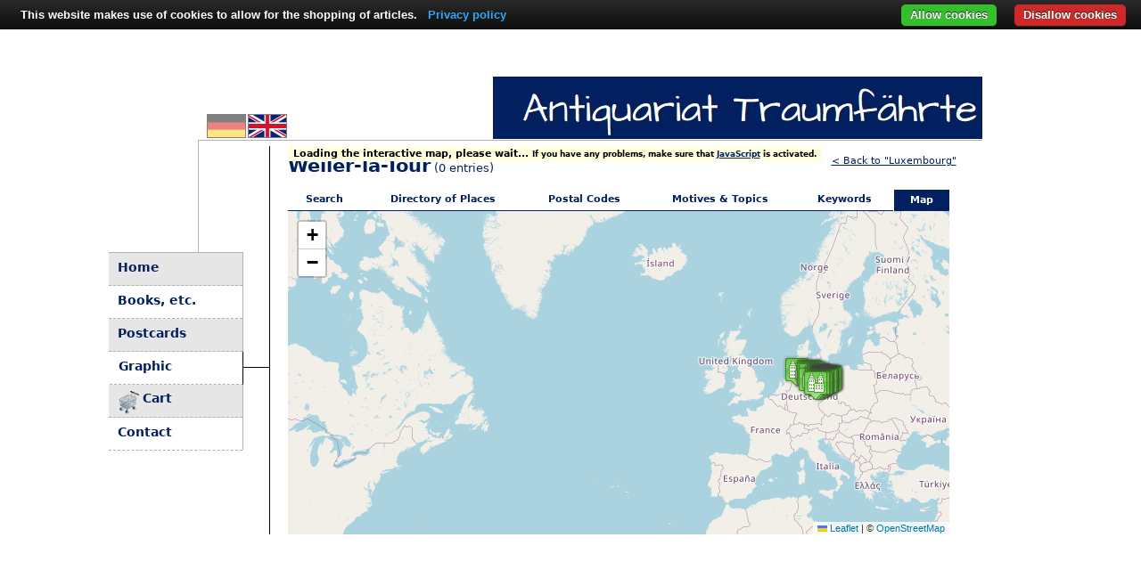

--- FILE ---
content_type: text/html; charset=UTF-8
request_url: https://www.traumfaehrte.de/core.php?p=graph&l=en&do=map&c=321&s=321911
body_size: 3393
content:
<!--

	      _                _    _                                    _          _           
	     / \              / |_ (_)                                  (_)        / |_         
	    / _ \     _ .––. `| |-'__   .––. _  __   _   ,––.   _ .––.  __   ,––. `| |-'        
	   / ___ \   [ `.-. | | | [  |/ /'`\' ][  | | | `'_\ : [ `/'`\][  | `'_\ : | |          
	 _/ /   \ \_  | | | | | |, | || \__/ |  | \_/ |,// | |, | |     | | // | |,| |,         
	|____| |____|[___||__]\__/[___]\__.; |  '.__.'_/\'-;__/[___]   [___]\'-;__/\__/         
	 _________                         |__]          ___  _  _  __               _          
	|  _   _  |                                    .' ..](_)(_)[  |             / |_        
	|_/ | | \_|_ .––.  ,––.  __   _   _ .––..––.  _| |_  ,––.   | |––.   _ .––.`| |-'.––-.  
	    | |   [ `/'`\]`'_\ :[  | | | [ `.-. .-. |'-| |-'`'_\ :  | .-. | [ `/'`\]| | / /__\\ 
	   _| |_   | |    // | |,| \_/ |, | | | | | |  | |  // | |, | | | |  | |    | |,| \__., 
	  |_____| [___]   \'-;__/'.__.'_/[___||__||__][___] \'-;__/[___]|__][___]   \__/ '.__.' 
                                                                                        
	
	––––––––––––––––––––––––––––––––––––––––––––––––––––––––––––––––––––––––––––––––––––––––
	
	www.traumfaehrte.de
	
	Copyright 2019–2026 © Anselm Schmidt
	
	Unless otherwise noted or required by license, permission granted to use exclusively to:
	
	Antiquariat Traumfährte
	Johannes Schmidt und Anselm Schmidt GbR
	Großenhainer Straße 21
	01468 Moritzburg OT Reichenberg
	Germany / Deutschland
	
	This website is powered by (in alphabetical order):

	– cookieBAR, see https://github.com/ToX82/cookie-bar
	– imagesLoaded v5.0.0, see https://github.com/desandro/imagesloaded
	– jQuery v3.6.1, see https://jquery.com
	– jQuery-csv v1.0.21, see https://github.com/evanplaice/jquery-csv
	– Leaflet v1.0.3, see https://leafletjs.com
	– MySQL v5.7, see https://www.mysql.com
	– PHP v8.2.30, see https://www.php.net
	– PHP Image Editor, see https://github.com/DantSu/php-image-editor
	– PHP OpenStreetMap Static API, see https://github.com/DantSu/php-osm-static-api


	––––––––––––––––––––––––––––––––––––––––––––––––––––––––––––––––––––––––––––––––––––––––

	  _               _        _    _                                                    
	 | |             | |      | |  | |                                                   
	 | | _____  _ __ | |_ __ _| | _| |_                                                  
	 | |/ / _ \| '_ \| __/ _` | |/ / __|                                                 
	 |   < (_) | | | | || (_| |   <| |_                                                  
	 |_|\_\___/|_| |_|\__\__,_|_|\_\\__|     __           _          _            _      
	    ____ | |                            / _|         | |        | |          | |     
	   / __ \| |_ _ __ __ _ _   _ _ __ ___ | |_ __ _  ___| |__  _ __| |_ ___   __| | ___ 
	  / / _` | __| '__/ _` | | | | '_ ` _ \|  _/ _` |/ _ \ '_ \| '__| __/ _ \ / _` |/ _ \
	 | | (_| | |_| | | (_| | |_| | | | | | | || (_| |  __/ | | | |  | ||  __/| (_| |  __/
	  \ \__,_|\__|_|  \__,_|\__,_|_| |_| |_|_| \__,_|\___|_| |_|_|   \__\___(_)__,_|\___|
	   \____/                                                                            
		                                                                             

	––––––––––––––––––––––––––––––––––––––––––––––––––––––––––––––––––––––––––––––––––––––––


-->
<!DOCTYPE html>
<html lang="en">
 <head prefix=
  "og: http://ogp.me/ns#
   product: http://ogp.me/ns/product#"
 >
  <meta http-equiv="Content-Type" content="text/html; charset=UTF-8">
  <!--[if lt IE 7]>
   <style type="text/css">
    #div_preview { display:none; }
   </style>
  <![endif]-->
  <title>Interactive map with historical graphic from Weiler-la-Tour &ndash; Antiquariat Traumf&auml;hrte</title>
  <meta name="description" content="Browse our interactive map with historical graphical material from Weiler-la-Tour.">
  <meta name="keywords" content="old book shop, old books, historical graphic, old postcards, collectibles, collectible investments">
  <meta property="og:title" content="Interactive map with historical graphic from Weiler-la-Tour">
  <meta property="og:description" content="Browse our interactive map with historical graphical material from Weiler-la-Tour.">
  <meta property="og:url" content="https://www.traumfaehrte.de/core.php?p=graph&amp;l=en&amp;do=map&amp;c=321&amp;s=321911">
<link rel="canonical" href="https://www.traumfaehrte.de/core.php?p=graph&amp;l=en&amp;do=map&amp;c=321&amp;s=321911">
  <link rel="alternate" hreflang="x-default" href="https://www.traumfaehrte.de/core.php?p=graph&amp;l=de&amp;do=map&amp;c=321&amp;s=321911">
  <link rel="alternate" hreflang="de" href="https://www.traumfaehrte.de/core.php?p=graph&amp;l=de&amp;do=map&amp;c=321&amp;s=321911">
  <link rel="alternate" hreflang="en" href="https://www.traumfaehrte.de/core.php?p=graph&amp;l=en&amp;do=map&amp;c=321&amp;s=321911">
  <meta name="publisher" content="Antiquariat Traumf&auml;hrte">
  <meta name="author" content="Anselm Schmidt">
  <meta name="page-topic" Content="Online-Antiquariat">
  <meta name="viewport" content="width=device-width,initial-scale=1">
  <meta http-equiv="Content-Security-Policy" content="upgrade-insecure-requests">
  <script src="js/cookiebar/cookiebar-latest.min.js?forceLang=en&refreshPage=1&always=1&remember=3650&hideDetailsBtn=1&noGeoIp=1&top=1&showNoConsent=1&showPolicyLink=1&privacyPage=https%3A%2F%2Fwww.traumfaehrte.de%2Fhtm%2Fdatenschutz.htm"></script> 
  <script src="js/gxml.js" defer></script>
  <script src="js/jquery.min.js"></script>
  <script src="js/mobile.js" defer></script>
  <script>
   var l="en";
   var p="graph";
  </script>
    <script src="js/search.js" defer></script>
  <link rel="stylesheet" href="css/leaflet.css" crossorigin="">
  <script src="js/leaflet.js" crossorigin="" defer></script>
  <script src="js/map.js" defer></script>
  <script>var htmladress="https%3A%2F%2Fwww.traumfaehrte.de%2Fcore.php%3Fp%3Dgraph%26l%3Den%26do%3Dmap%26c%3D321%26s%3D321911";var phplat=0;var phplng=0;var phpplace=0;var zoom=false;</script>
  <script src="js/preview.js" defer></script>
<link rel="icon" type="image/vnd.microsoft.icon" href="favicon.ico">
  <link rel="stylesheet" type="text/css" media="screen and (max-width: 500px)" href="css/mobile.css">
  <link rel="stylesheet" type="text/css" media="screen and (min-width: 501px)" href="css/design.css"> 
  <link rel="stylesheet" type="text/css" href="css/slideshow.css">
 </head>
  <body id="pagebody" onload="view_city(321911, 37, true);">
<script>0</script>
  <script>
   function preloadImage(url) {
    var img = new Image();
    img.src = url;
   }
   var images = [ "img/de_light.png", "img/en.png", "img/loading.gif" ];
   for(const image of images) { preloadImage(image); }
</script>
  <table id="table_main">
   <tr id="tr_main"><td id="td_main">
    <div id="div_box">
     <div id="div_title">
      <div id="div_lang">
              <a href="https://www.traumfaehrte.de/core.php?p=graph&amp;l=de&amp;do=map&amp;c=321&amp;s=321911" title="Deutsch"><img src="img/de_light.png" class="img_flag" id="flag_de" alt="Deutsch" width="42" height="25"></a>        <a href="https://www.traumfaehrte.de/core.php?p=graph&amp;l=en&amp;do=map&amp;c=321&amp;s=321911" title="English"><img src="img/en.png" class="img_flag" id="flag_en" alt="English" width="42" height="25"></a>      </div>
     </div>
     <div id="div_main">
      <div id="div_upperline">
       <div id="div_leftline"></div>
       <div id="div_menu">
        <div class="div_menuitem1"><a href="/home" class="a_menu">Home</a></div>
        <div class="div_menuitem2"><a href="/old-books-etc" class="a_menu">Books, etc.</a></div>
        <div class="div_menuitem1"><a href="/vintage-postcards" class="a_menu">Postcards</a></div>
        <div class="div_menuitem2s"><a href="/historical-graphic" class="a_menu">Graphic</a></div>
        <div class="div_menuitem1"><a href="/cart-and-shipping" class="a_menu"><div id="div_cart">Cart</div></a></div>
        <div class="div_menuitem2"><a href="/contact" class="a_menu">Contact</a></div>
        <div id="div_navbtn">
         <div class="div_line"></div>
         <div class="div_line"></div>
         <div class="div_line"></div>
        </div>
       </div>
       <div id="div_navline4"></div>
                <div id="div_bigcontent">

<!-- START -->
<h1>Weiler-la-Tour<span id="span_num"> (0&nbsp;entries)</span><a href="core.php?p=graph&amp;l=en&amp;do=map&amp;c=321" id="a_maplink">&lt; Back to &quot;Luxembourg&quot;</a></h1>

<table id="table_menu">
 <tr>
  <td class="td_cathead"><b><a href="core.php?p=graph&amp;l=en" class="a_cat">Search</a></b></td>
<td class="td_cathead"><b><a href="core.php?p=graph&amp;l=en&amp;do=places" class="a_cat">Directory of Places</a></b></td>
<td class="td_cathead"><b><a href="core.php?p=graph&amp;l=en&amp;do=zip" class="a_cat">Postal Codes</a></b></td>
<td class="td_cathead"><b><a href="core.php?p=graph&amp;l=en&amp;do=cats" class="a_cat">Motives &amp; Topics</a></b></td>
<td class="td_cathead"><b><a href="core.php?p=graph&amp;l=en&amp;do=tags" class="a_cat">Keywords</a></b></td>
<td id="td_cathead"><b><a href="core.php?p=graph&amp;l=en&amp;do=map">Map</a></b></td>
 </tr>
</table>
<div id="map_canvas"></div>
<div id="div_maploading">Loading the interactive map, please wait... <span class="span_small">If you have any problems, make sure that <a href="https://www.enable-javascript.com/en/" target="_blank">JavaScript</a> is activated.</span></div>
<!-- END -->

       </div>
      </div>
     </div>
    </div>
   </td></tr>
  </table>
 <script defer src="https://static.cloudflareinsights.com/beacon.min.js/vcd15cbe7772f49c399c6a5babf22c1241717689176015" integrity="sha512-ZpsOmlRQV6y907TI0dKBHq9Md29nnaEIPlkf84rnaERnq6zvWvPUqr2ft8M1aS28oN72PdrCzSjY4U6VaAw1EQ==" data-cf-beacon='{"version":"2024.11.0","token":"d9a29eb9cb374f9dbb652d50bf77d062","r":1,"server_timing":{"name":{"cfCacheStatus":true,"cfEdge":true,"cfExtPri":true,"cfL4":true,"cfOrigin":true,"cfSpeedBrain":true},"location_startswith":null}}' crossorigin="anonymous"></script>
</body>
</html>



--- FILE ---
content_type: text/html
request_url: https://www.traumfaehrte.de/js/cookiebar/lang/en.html
body_size: 1000
content:
<div id="cookie-bar-prompt" style="display:none">
    <div id="cookie-bar-prompt-content">
        <a rel='nofollow noopener noreferrer' id="cookie-bar-prompt-logo" href="https://cookie-bar.eu"><span>cookie bar</span></a>
        <a rel='nofollow noopener noreferrer' id="cookie-bar-prompt-close"><span>close</span></a>

        <div class="clear"></div>
        <p>This website makes use of cookies to enhance the browsing experience and provide additional functionality. None of this data can or will be used to identify or contact you.<br>

            <i id='cookie-bar-thirdparty'>
                <br>This website makes use of third party cookies, see the details in the privacy policy.<br>
            </i>

            <i id='cookie-bar-tracking'>
                <br>This website makes use of tracking cookies, see the details in the privacy policy.<br>
            </i>

            <i id='cookie-bar-customize-block'>
                <br>
                If you prefer, you can select which types of cookies you feel acceptable:<br>
                <input type="checkbox" id="cookiebar-technical" checked disabled>
                <label for="cookiebar-technical">Technical cookies (mandatory)</label><br>

                <span id="cookiebar-third-party-input">
                    <input type="checkbox" id="cookiebar-third-party" value="1">
                    <label for="cookiebar-third-party">Third party cookies</label><br>
                </span>

                <span id="cookiebar-tracking-input">
                    <input type="checkbox" id="cookiebar-tracking" value="1">
                    <label for="cookiebar-tracking">Tracking cookies</label><br>
                </span>

                <button id="cookiebar-save-customized">Save my preferences</button>
                <br>
            </i>

            <i id='cookie-bar-privacy-page'>
            <br>To learn more about how this website uses cookies or localStorage, please read our <a rel='nofollow noopener noreferrer' id='cookie-bar-privacy-link' href=''>PRIVACY POLICY</a>.<br><br></i>

            <br>By clicking <span>Allow cookies</span> you give your permission to this website to store small bits of data on your device.
            <i id='cookie-bar-no-consent'>
            <br>
            <br>By clicking <span>Disallow cookies</span>, <span id='cookie-bar-scrolling'>or by scrolling the page,</span> you deny your consent to store any cookies and localStorage data for this website, eventually deleting already stored cookies (some parts of the site may stop working properly).</i><br>

            <br>To learn more about cookies and localStorage, visit <a rel='nofollow noopener noreferrer' target='_blank' href='https://ico.org.uk/for-organisations/guide-to-pecr/cookies-and-similar-technologies/'>Information Commissioner's Office</a>.
            <hr>
            To disable all cookies through the browser, click on the corresponding icon and follow the instructions:
            <br>
            <br>
            <div id='cookie-bar-browsers'>
                <!-- Thanks Peequi for the icons http://ampeross.deviantart.com/art/Peequi-part-1-290622606 -->
                <a rel='nofollow noopener noreferrer' class='chrome' target='_blank' href='https://support.google.com/accounts/answer/61416?hl=en'><span>Chrome</span></a>
                <a rel='nofollow noopener noreferrer' class='firefox' target='_blank' href='https://support.mozilla.org/en-GB/kb/enable-and-disable-cookies-website-preferences'><span>Firefox</span></a>
                <a rel='nofollow noopener noreferrer' class='ie' target='_blank' href='http://windows.microsoft.com/en-gb/internet-explorer/delete-manage-cookies#ie=ie-11'><span>Internet Explorer</span></a>
                <a rel='nofollow noopener noreferrer' class='opera' target='_blank' href='https://help.opera.com/en/latest/web-preferences/#cookies'><span>Opera</span></a>
                <a rel='nofollow noopener noreferrer' class='safari' target='_blank' href='https://support.apple.com/en-gb/guide/safari/sfri11471/mac'><span>Safari</span></a>
            </div>
            <br>
        </p>
    </div>
</div>

<div id="cookie-bar" style="display:none">
    <p>This website makes use of cookies to allow for the shopping of articles.
        <a rel='nofollow noopener noreferrer' id="cookie-bar-prompt-button" data-alt="Privacy policy">Details</a>
        <a rel='nofollow noopener noreferrer' id='cookie-bar-main-privacy-link' href=''>Privacy policy</a>
    </p>
    <a rel='nofollow noopener noreferrer' id="cookie-bar-button-no">Disallow cookies</a>
    <a rel='nofollow noopener noreferrer' id="cookie-bar-button">Allow cookies</a>
    <a rel='nofollow noopener noreferrer' id="cookie-bar-button-customize">Customize</a>
</div>


--- FILE ---
content_type: text/javascript
request_url: https://www.traumfaehrte.de/js/cookiebar/cookiebar-latest.min.js?forceLang=en&refreshPage=1&always=1&remember=3650&hideDetailsBtn=1&noGeoIp=1&top=1&showNoConsent=1&showPolicyLink=1&privacyPage=https%3A%2F%2Fwww.traumfaehrte.de%2Fhtm%2Fdatenschutz.htm
body_size: 1893
content:
function setupCookieBar(){function e(){if(document.cookie.length>0||null!==window.localStorage&&window.localStorage.length>0){var e=c();void 0===e?w=!0:I=!0}else w=!1;p("always")&&(w=!0),!0===w&&!1===I&&t()}function t(){var e=a(),t="";p("theme")&&(t="-"+p("theme"));var n=C.replace(/[^\/]*$/,""),i=C.indexOf(".min")>-1?".min":"",c=document.createElement("link");c.setAttribute("rel","stylesheet"),c.setAttribute("href",n+"themes/cookiebar"+t+i+".css"),document.head.appendChild(c);var r=new XMLHttpRequest;r.open("GET",n+"lang/"+e+".html",!0),r.onreadystatechange=function(){if(4===r.readyState&&200===r.status){var e=document.createElement("div");e.innerHTML=r.responseText,document.getElementsByTagName("body")[0].appendChild(e),k=document.getElementById("cookie-bar"),b=document.getElementById("cookie-bar-button"),f=document.getElementById("cookie-bar-button-no"),v=document.getElementById("cookie-bar-prompt"),E=document.getElementById("cookie-bar-prompt-button"),h=document.getElementById("cookie-bar-prompt-close"),promptContent=document.getElementById("cookie-bar-prompt-content"),B=document.getElementById("cookie-bar-no-consent"),thirdparty=document.getElementById("cookie-bar-thirdparty"),tracking=document.getElementById("cookie-bar-tracking"),customize=document.getElementById("cookie-bar-customize-block"),buttonCustomize=document.getElementById("cookie-bar-button-customize"),buttonSaveCustomized=document.getElementById("cookiebar-save-customized"),customizeBlock=document.getElementById("cookie-bar-customize-block"),customizeTracking=document.getElementById("cookiebar-tracking-input"),customizeThirdParty=document.getElementById("cookiebar-third-party-input"),scrolling=document.getElementById("cookie-bar-scrolling"),privacyPage=document.getElementById("cookie-bar-privacy-page"),privacyLink=document.getElementById("cookie-bar-privacy-link"),mainBarPrivacyLink=document.getElementById("cookie-bar-main-privacy-link"),p("showNoConsent")||(B.style.display="none",f.style.display="none"),p("showCustomConsent")&&(buttonCustomize.style.display="none"),p("blocking")&&(s(v,500),h.style.display="none"),p("thirdparty")?(thirdparty.style.display="block",customizeThirdParty.style.display="block"):(thirdparty.style.display="none",customizeThirdParty.style.display="none"),p("tracking")?(tracking.style.display="block",customizeTracking.style.display="block"):(tracking.style.display="none",customizeTracking.style.display="none"),p("hideDetailsBtn")&&(E.style.display="none"),p("scrolling")&&(scrolling.style.display="inline-block"),p("top")?(k.style.top=0,u("top")):(k.style.bottom=0,u("bottom")),p("privacyPage")&&(privacyLink.href=o(),privacyPage.style.display="inline-block"),p("showPolicyLink")&&p("privacyPage")&&(mainBarPrivacyLink.href=o(),mainBarPrivacyLink.style.display="inline-block"),p("customize")?(customizeBlock.style.display="block",buttonCustomize.style.display="block"):(customizeBlock.style.display="none",buttonCustomize.style.display="none"),g(),s(k,250),u()}},r.send()}function o(){return decodeURIComponent(p("privacyPage"))}function n(){var e=document.getElementsByTagName("script");for(i=0;i<e.length;i+=1)if(e[i].hasAttribute("src")&&(path=e[i].src,path.indexOf("cookiebar")>-1))return path}function a(){var e=p("forceLang");return!1===e&&(e=navigator.language||navigator.userLanguage),e=e.substr(0,2),CookieLanguages.indexOf(e)<0&&(e="en"),e}function c(){var e=document.cookie.match(/(;)?cookiebar=([^;]*);?/);return null==e?void 0:decodeURI(e[2])}function r(e,t){var o=30;p("remember")&&(o=p("remember"));var n=new Date;n.setDate(n.getDate()+parseInt(o));var i=encodeURI(t)+(null===o?"":"; expires="+n.toUTCString()+";path=/");document.cookie=e+"="+i}function l(){document.cookie.split(";").forEach(function(e){document.cookie=e.replace(/^\ +/,"").replace(/\=.*/,"=;expires="+(new Date).toUTCString()+";path=/")}),null!==localStorage&&localStorage.clear()}function d(e){document.dispatchEvent(new CustomEvent("cookiebarConsent",{cancelable:!0,detail:{consent:e}}))}function s(e,t){var o=e.style;o.opacity=0,o.display="block",function e(){!((o.opacity-=-.1)>.9)&&setTimeout(e,t/10)}()}function m(e,t){var o=e.style;o.opacity=1,function e(){(o.opacity-=.1)<.1?o.display="none":setTimeout(e,t/10)}()}function u(e){setTimeout(function(){var t=document.getElementById("cookie-bar").clientHeight,o=document.getElementsByTagName("body")[0],n=o.currentStyle||window.getComputedStyle(o);switch(e){case"top":o.style.marginTop=parseInt(n.marginTop)+t+"px";break;case"bottom":o.style.marginBottom=parseInt(n.marginBottom)+t+"px"}},300)}function y(){var e=document.getElementById("cookie-bar").clientHeight;if(p("top")){var t=parseInt(document.getElementsByTagName("body")[0].style.marginTop);document.getElementsByTagName("body")[0].style.marginTop=t-e+"px"}else{var o=parseInt(document.getElementsByTagName("body")[0].style.marginBottom);document.getElementsByTagName("body")[0].style.marginBottom=o-e+"px"}}function p(e){var t=C.split(e+"=");return!!t[1]&&t[1].split(/[&?]+/)[0]}function g(){if(b.addEventListener("click",function(){r("cookiebar","CookieAllowed"),y(),m(v,250),m(k,250),d("CookieAllowed"),p("refreshPage")&&window.location.reload()}),f.addEventListener("click",function(){var e=B.textContent.trim(),t=!0;p("noConfirm")||(t=window.confirm(e)),!0===t&&(l(),r("cookiebar","CookieDisallowed"),y(),m(v,250),m(k,250),d("CookieDisallowed"))}),buttonSaveCustomized.addEventListener("click",function(){r("cookiebar","CookieCustomized"),r("cookiebar-tracking",document.getElementById("cookiebar-tracking").checked),r("cookiebar-third-barty",document.getElementById("cookiebar-third-party").checked),y(),m(v,250),m(k,250),d("CookieCustomized"),p("refreshPage")&&window.location.reload()}),E.addEventListener("click",function(){s(v,250)}),h.addEventListener("click",function(){m(customize,0),m(v,250)}),buttonCustomize.addEventListener("click",function(){s(customize,0),s(v,250)}),p("scrolling")){var e=document.body.getBoundingClientRect().top,t=!1;window.addEventListener("scroll",function(){!1===t&&(document.body.getBoundingClientRect().top-e>250||document.body.getBoundingClientRect().top-e<-250)&&(r("cookiebar","CookieAllowed"),y(),m(v,250),m(k,250),t=!0,p("refreshPage")&&window.location.reload())})}}var k,b,f,v,E,h,B,C=n(),w=!1,I=!1,T=c();if("CookieDisallowed"==T&&(l(),r("cookiebar","CookieDisallowed")),void 0===T)if(p("noGeoIp"))w=!0,e();else{var L=new XMLHttpRequest;L.open("GET","http://ip-api.com/json/",!0),L.onreadystatechange=function(){if(4===L.readyState){if(clearTimeout(z),200===L.status){var t=JSON.parse(L.responseText).countryCode;cookieLawStates.indexOf(t)>-1?w=!0:(I=!0,r("cookiebar","CookieAllowed"),p("refreshPage")&&window.location.reload())}else w=!0;e()}};var z=setTimeout(function(){console.log("cookieBAR - Timeout for ip geolocation"),L.onreadystatechange=function(){},L.abort(),w=!0,e()},1500);L.send()}}var CookieLanguages=["bg","br","ca","cs","da","de","el","en","es","et","fi","fr","hr","hu","it","nl","no","oc","pl","pt","ro","ru","se","sk","sl","tr","uk"],cookieLawStates=["AT","BE","BG","BR","CY","CZ","DE","DK","EE","EL","ES","FI","FR","GB","HR","HU","IE","IT","LT","LU","LV","MT","NL","NO","PL","PT","RO","SE","SI","SK"];document.addEventListener("DOMContentLoaded",function(){setupCookieBar()});

--- FILE ---
content_type: application/xml
request_url: https://www.traumfaehrte.de/xml/graphsizes.xml?time=1768625746131
body_size: 1962
content:
<?xml version="1.0" encoding="UTF-8"?>
<graphs>
<graphic id="1" pw="160" ph="101" w="480" h="305" />
<graphic id="2" pw="160" ph="124" w="480" h="372" />
<graphic id="3" pw="160" ph="100" w="480" h="301" />
<graphic id="4" pw="160" ph="103" w="480" h="311" />
<graphic id="5" pw="160" ph="101" w="480" h="305" />
<graphic id="6" pw="160" ph="128" w="480" h="384" />
<graphic id="7" pw="160" ph="127" w="480" h="381" />
<graphic id="8" pw="160" ph="118" w="480" h="354" />
<graphic id="9" pw="160" ph="115" w="480" h="347" />
<graphic id="10" pw="160" ph="103" w="480" h="309" />
<graphic id="11" pw="160" ph="106" w="480" h="320" />
<graphic id="12" pw="160" ph="134" w="480" h="404" />
<graphic id="13" pw="160" ph="109" w="480" h="327" />
<graphic id="14" pw="160" ph="115" w="480" h="347" />
<graphic id="15" pw="113" ph="160" w="341" h="480" />
<graphic id="16" pw="160" ph="124" w="480" h="372" />
<graphic id="17" pw="160" ph="110" w="480" h="332" />
<graphic id="18" pw="160" ph="110" w="480" h="332" />
<graphic id="19" pw="111" ph="160" w="333" h="480" />
<graphic id="20" pw="160" ph="106" w="480" h="318" />
<graphic id="21" pw="160" ph="105" w="480" h="317" />
<graphic id="22" pw="160" ph="104" w="480" h="313" />
<graphic id="23" pw="160" ph="107" w="480" h="323" />
<graphic id="24" pw="160" ph="102" w="480" h="307" />
<graphic id="25" pw="160" ph="104" w="480" h="314" />
<graphic id="26" pw="160" ph="113" w="480" h="341" />
<graphic id="27" pw="160" ph="104" w="480" h="312" />
<graphic id="28" pw="160" ph="104" w="480" h="314" />
<graphic id="29" pw="160" ph="123" w="480" h="369" />
<graphic id="30" pw="160" ph="140" w="480" h="420" />
<graphic id="31" pw="160" ph="120" w="480" h="360" />
<graphic id="32" pw="160" ph="106" w="480" h="320" />
<graphic id="33" pw="160" ph="108" w="480" h="325" />
<graphic id="34" pw="160" ph="105" w="480" h="316" />
<graphic id="35" pw="160" ph="125" w="480" h="375" />
<graphic id="36" pw="160" ph="117" w="480" h="351" />
<graphic id="37" pw="160" ph="123" w="480" h="370" />
<graphic id="38" pw="160" ph="103" w="480" h="311" />
<graphic id="39" pw="160" ph="110" w="480" h="331" />
<graphic id="40" pw="160" ph="110" w="480" h="331" />
<graphic id="41" pw="160" ph="109" w="480" h="327" />
<graphic id="42" pw="160" ph="108" w="480" h="326" />
<graphic id="43" pw="160" ph="109" w="480" h="328" />
<graphic id="44" pw="160" ph="112" w="480" h="337" />
<graphic id="45" pw="160" ph="112" w="480" h="337" />
<graphic id="46" pw="160" ph="111" w="480" h="334" />
<graphic id="47" pw="160" ph="105" w="480" h="317" />
<graphic id="48" pw="160" ph="126" w="480" h="380" />
<graphic id="49" pw="160" ph="110" w="480" h="331" />
<graphic id="50" pw="160" ph="103" w="480" h="311" />
<graphic id="51" pw="160" ph="112" w="480" h="337" />
<graphic id="52" pw="160" ph="105" w="480" h="317" />
<graphic id="53" pw="160" ph="110" w="480" h="330" />
<graphic id="54" pw="160" ph="107" w="480" h="323" />
<graphic id="55" pw="160" ph="106" w="480" h="318" />
<graphic id="56" pw="160" ph="103" w="480" h="310" />
<graphic id="57" pw="160" ph="104" w="480" h="313" />
<graphic id="58" pw="160" ph="101" w="480" h="304" />
<graphic id="59" pw="160" ph="107" w="480" h="323" />
<graphic id="60" pw="160" ph="108" w="480" h="324" />
<graphic id="61" pw="160" ph="109" w="480" h="328" />
<graphic id="62" pw="160" ph="119" w="480" h="359" />
<graphic id="63" pw="160" ph="109" w="480" h="327" />
<graphic id="64" pw="160" ph="109" w="480" h="329" />
<graphic id="65" pw="160" ph="109" w="480" h="327" />
<graphic id="66" pw="160" ph="112" w="480" h="337" />
<graphic id="67" pw="160" ph="106" w="480" h="318" />
<graphic id="68" pw="160" ph="104" w="480" h="313" />
<graphic id="69" pw="160" ph="106" w="480" h="318" />
<graphic id="70" pw="160" ph="101" w="480" h="303" />
<graphic id="71" pw="160" ph="123" w="480" h="369" />
<graphic id="72" pw="160" ph="118" w="480" h="354" />
<graphic id="73" pw="160" ph="104" w="480" h="313" />
<graphic id="74" pw="160" ph="109" w="480" h="327" />
<graphic id="75" pw="160" ph="102" w="480" h="306" />
<graphic id="76" pw="160" ph="121" w="480" h="364" />
<graphic id="77" pw="160" ph="122" w="480" h="366" />
<graphic id="78" pw="160" ph="105" w="480" h="316" />
<graphic id="79" pw="160" ph="118" w="480" h="355" />
<graphic id="80" pw="160" ph="121" w="480" h="365" />
<graphic id="81" pw="160" ph="124" w="480" h="373" />
<graphic id="82" pw="160" ph="126" w="480" h="378" />
<graphic id="83" pw="160" ph="122" w="480" h="368" />
<graphic id="84" pw="160" ph="111" w="480" h="334" />
<graphic id="85" pw="160" ph="127" w="480" h="382" />
<graphic id="86" pw="160" ph="120" w="480" h="362" />
<graphic id="87" pw="160" ph="123" w="480" h="370" />
<graphic id="88" pw="160" ph="152" w="480" h="458" />
<graphic id="89" pw="160" ph="118" w="480" h="354" />
<graphic id="90" pw="160" ph="103" w="480" h="309" />
<graphic id="91" pw="160" ph="129" w="480" h="387" />
<graphic id="92" pw="160" ph="129" w="480" h="389" />
<graphic id="93" pw="160" ph="135" w="480" h="407" />
<graphic id="94" pw="160" ph="121" w="480" h="365" />
<graphic id="95" pw="160" ph="121" w="480" h="364" />
<graphic id="96" pw="160" ph="125" w="480" h="377" />
<graphic id="97" pw="160" ph="123" w="480" h="371" />
<graphic id="98" pw="160" ph="142" w="480" h="427" />
<graphic id="99" pw="160" ph="102" w="480" h="308" />
<graphic id="100" pw="160" ph="119" w="480" h="359" />
<graphic id="101" pw="160" ph="115" w="480" h="345" />
<graphic id="102" pw="160" ph="119" w="480" h="358" />
<graphic id="103" pw="160" ph="112" w="480" h="337" />
<graphic id="104" pw="160" ph="160" w="480" h="480" />
<graphic id="105" pw="160" ph="138" w="480" h="416" />
<graphic id="106" pw="160" ph="112" w="480" h="338" />
<graphic id="107" pw="160" ph="118" w="480" h="355" />
<graphic id="108" pw="160" ph="115" w="480" h="345" />
<graphic id="109" pw="160" ph="108" w="480" h="325" />
<graphic id="110" pw="160" ph="113" w="480" h="339" />
<graphic id="111" pw="160" ph="106" w="480" h="318" />
<graphic id="112" pw="124" ph="160" w="372" h="480" />
<graphic id="113" pw="160" ph="106" w="480" h="318" />
<graphic id="114" pw="160" ph="99" w="480" h="298" />
<graphic id="115" pw="160" ph="124" w="480" h="373" />
<graphic id="116" pw="160" ph="116" w="480" h="350" />
<graphic id="117" pw="160" ph="121" w="480" h="365" />
<graphic id="118" pw="160" ph="127" w="480" h="381" />
<graphic id="119" pw="160" ph="114" w="480" h="344" />
<graphic id="120" pw="160" ph="110" w="480" h="332" />
<graphic id="121" pw="160" ph="102" w="480" h="306" />
<graphic id="122" pw="160" ph="140" w="480" h="420" />
<graphic id="123" pw="160" ph="125" w="480" h="377" />
<graphic id="124" pw="160" ph="103" w="480" h="311" />
<graphic id="125" pw="160" ph="124" w="480" h="373" />
<graphic id="126" pw="160" ph="109" w="480" h="328" />
<graphic id="127" pw="160" ph="111" w="480" h="333" />
<graphic id="128" pw="160" ph="125" w="480" h="377" />
<graphic id="129" pw="160" ph="129" w="480" h="387" />
<graphic id="130" pw="160" ph="99" w="480" h="298" />
<graphic id="131" pw="160" ph="114" w="480" h="342" />
<graphic id="132" pw="160" ph="121" w="480" h="364" />
<graphic id="133" pw="160" ph="114" w="480" h="343" />
<graphic id="134" pw="160" ph="132" w="480" h="398" />
<graphic id="135" pw="160" ph="122" w="480" h="366" />
<graphic id="136" pw="160" ph="110" w="480" h="332" />
<graphic id="137" pw="160" ph="148" w="480" h="446" />
<graphic id="138" pw="160" ph="124" w="480" h="374" />
<graphic id="139" pw="160" ph="130" w="480" h="391" />
<graphic id="140" pw="160" ph="124" w="480" h="373" />
<graphic id="141" pw="160" ph="116" w="480" h="348" />
<graphic id="142" pw="160" ph="115" w="480" h="347" />
<graphic id="143" pw="104" ph="160" w="313" h="480" />
<graphic id="144" pw="100" ph="160" w="300" h="480" />
<graphic id="145" pw="104" ph="160" w="313" h="480" />
<graphic id="146" pw="160" ph="114" w="480" h="342" />
<graphic id="147" pw="160" ph="111" w="640" h="447" />
<graphic id="148" pw="160" ph="98" w="480" h="295" />
<graphic id="149" pw="160" ph="101" w="480" h="303" />
<graphic id="150" pw="160" ph="116" w="480" h="348" />
<graphic id="151" pw="160" ph="134" w="480" h="403" />
<graphic id="152" pw="160" ph="115" w="480" h="347" />
<graphic id="153" pw="160" ph="126" w="480" h="379" />
<graphic id="154" pw="160" ph="125" w="480" h="376" />
<graphic id="155" pw="103" ph="160" w="311" h="480" />
<graphic id="156" pw="97" ph="160" w="292" h="480" />
<graphic id="157" pw="160" ph="137" w="480" h="412" />
<graphic id="158" pw="160" ph="119" w="480" h="358" />
<graphic id="159" pw="160" ph="142" w="480" h="426" />
<graphic id="160" pw="160" ph="126" w="480" h="378" />
<graphic id="161" pw="160" ph="113" w="480" h="340" />
<graphic id="162" pw="160" ph="113" w="480" h="339" />
<graphic id="163" pw="160" ph="111" w="480" h="335" />
<graphic id="164" pw="160" ph="128" w="480" h="386" />
<graphic id="165" pw="160" ph="125" w="480" h="376" />
<graphic id="166" pw="160" ph="106" w="480" h="320" />
<graphic id="167" pw="160" ph="101" w="480" h="303" />
<graphic id="168" pw="160" ph="104" w="480" h="312" />
<graphic id="169" pw="160" ph="132" w="480" h="396" />
<graphic id="170" pw="160" ph="100" w="480" h="300" />
<graphic id="171" pw="160" ph="122" w="480" h="366" />
<graphic id="172" pw="160" ph="105" w="480" h="315" />
<graphic id="173" pw="160" ph="124" w="480" h="373" />
<graphic id="174" pw="160" ph="99" w="480" h="299" />
<graphic id="175" pw="160" ph="101" w="480" h="303" />
<graphic id="176" pw="160" ph="128" w="480" h="384" />
<graphic id="177" pw="160" ph="119" w="480" h="358" />
<graphic id="178" pw="110" ph="160" w="330" h="480" />
<graphic id="179" pw="109" ph="160" w="327" h="480" />
<graphic id="180" pw="160" ph="118" w="480" h="354" />
<graphic id="181" pw="160" ph="132" w="480" h="396" />
<graphic id="182" pw="160" ph="130" w="480" h="391" />
<graphic id="183" pw="160" ph="122" w="480" h="367" />
<graphic id="184" pw="160" ph="113" w="480" h="340" />
<graphic id="185" pw="160" ph="109" w="480" h="327" />
<graphic id="186" pw="160" ph="109" w="480" h="329" />
<graphic id="187" pw="160" ph="104" w="480" h="312" />
<graphic id="188" pw="121" ph="160" w="365" h="480" />
<graphic id="189" pw="160" ph="106" w="480" h="318" />
<graphic id="190" pw="160" ph="114" w="480" h="342" />
<graphic id="191" pw="160" ph="106" w="480" h="319" />
<graphic id="192" pw="160" ph="119" w="480" h="359" />
<graphic id="193" pw="160" ph="106" w="480" h="320" />
<graphic id="194" pw="160" ph="117" w="480" h="351" />
<graphic id="195" pw="160" ph="110" w="480" h="330" />
<graphic id="196" pw="160" ph="117" w="480" h="353" />
<graphic id="197" pw="160" ph="120" w="480" h="360" />
<graphic id="198" pw="160" ph="114" w="480" h="344" />
<graphic id="199" pw="160" ph="105" w="480" h="317" />
<graphic id="200" pw="160" ph="113" w="480" h="341" />
<graphic id="201" pw="160" ph="109" w="480" h="327" />
<graphic id="202" pw="160" ph="108" w="480" h="324" />
<graphic id="203" pw="160" ph="108" w="480" h="325" />
<graphic id="204" pw="160" ph="109" w="480" h="329" />
<graphic id="205" pw="160" ph="114" w="480" h="342" />
<graphic id="206" pw="160" ph="109" w="480" h="327" />
<graphic id="207" pw="160" ph="107" w="480" h="323" />
<graphic id="208" pw="160" ph="105" w="480" h="315" />
<graphic id="209" pw="160" ph="109" w="480" h="327" />
<graphic id="210" pw="160" ph="102" w="480" h="307" />
<graphic id="211" pw="160" ph="102" w="480" h="307" />
<graphic id="212" pw="160" ph="109" w="480" h="328" />
<graphic id="213" pw="160" ph="121" w="480" h="363" />
<graphic id="214" pw="160" ph="109" w="480" h="329" />
<graphic id="215" pw="160" ph="108" w="480" h="326" />
<graphic id="216" pw="160" ph="114" w="480" h="342" />
<graphic id="217" pw="160" ph="105" w="480" h="315" />
<graphic id="218" pw="160" ph="114" w="480" h="344" />
<graphic id="219" pw="160" ph="126" w="480" h="379" />
<graphic id="220" pw="160" ph="114" w="480" h="344" />
<graphic id="221" pw="160" ph="106" w="480" h="320" />
<graphic id="222" pw="160" ph="120" w="480" h="361" />
<graphic id="223" pw="160" ph="108" w="480" h="324" />
<graphic id="224" pw="160" ph="110" w="480" h="330" />
<graphic id="225" pw="160" ph="107" w="480" h="322" />
<graphic id="226" pw="160" ph="128" w="480" h="384" />
<graphic id="227" pw="160" ph="135" w="480" h="405" />
<graphic id="228" pw="160" ph="105" w="480" h="317" />
<graphic id="229" pw="160" ph="99" w="480" h="299" />
<graphic id="230" pw="160" ph="112" w="480" h="338" />
<graphic id="231" pw="160" ph="108" w="480" h="325" />
<graphic id="232" pw="160" ph="104" w="480" h="313" />
<graphic id="233" pw="160" ph="109" w="480" h="329" />
<graphic id="234" pw="160" ph="120" w="480" h="361" />
<graphic id="235" pw="160" ph="103" w="480" h="309" />
<graphic id="236" pw="160" ph="117" w="480" h="353" />
<graphic id="237" pw="160" ph="137" w="480" h="411" />
<graphic id="238" pw="160" ph="121" w="480" h="365" />
<graphic id="239" pw="160" ph="103" w="480" h="310" />
<graphic id="240" pw="160" ph="109" w="480" h="327" />
<graphic id="241" pw="160" ph="125" w="480" h="375" />
<graphic id="242" pw="160" ph="106" w="480" h="320" />
<graphic id="243" pw="160" ph="110" w="480" h="331" />
<graphic id="244" pw="160" ph="109" w="480" h="327" />
<graphic id="245" pw="107" ph="160" w="323" h="480" />
<graphic id="246" pw="160" ph="109" w="480" h="329" />
<graphic id="247" pw="160" ph="123" w="480" h="371" />
<graphic id="248" pw="160" ph="105" w="480" h="316" />
<graphic id="249" pw="160" ph="105" w="480" h="317" />
<graphic id="250" pw="160" ph="109" w="480" h="328" />
<graphic id="251" pw="160" ph="100" w="480" h="302" />
<graphic id="252" pw="160" ph="104" w="480" h="312" />
<graphic id="253" pw="160" ph="106" w="480" h="318" />
<graphic id="254" pw="160" ph="107" w="480" h="323" />
<graphic id="255" pw="160" ph="102" w="480" h="306" />
<graphic id="256" pw="160" ph="110" w="480" h="331" />
<graphic id="257" pw="160" ph="109" w="480" h="327" />
<graphic id="258" pw="160" ph="105" w="480" h="315" />
<graphic id="259" pw="160" ph="113" w="480" h="339" />
<graphic id="260" pw="107" ph="160" w="322" h="480" />
<graphic id="261" pw="112" ph="160" w="337" h="480" />
<graphic id="262" pw="111" ph="160" w="334" h="480" />
<graphic id="263" pw="106" ph="160" w="320" h="480" />
<graphic id="264" pw="115" ph="160" w="346" h="480" />
<graphic id="265" pw="126" ph="160" w="380" h="480" />
<graphic id="266" pw="114" ph="160" w="344" h="480" />
<graphic id="267" pw="113" ph="160" w="339" h="480" />
<graphic id="268" pw="125" ph="160" w="376" h="480" />
<graphic id="269" pw="130" ph="160" w="392" h="480" />
<graphic id="270" pw="130" ph="160" w="390" h="480" />
<graphic id="271" pw="125" ph="160" w="375" h="480" />
<graphic id="272" pw="120" ph="160" w="360" h="480" />
<graphic id="273" pw="121" ph="160" w="365" h="480" />
<graphic id="274" pw="123" ph="160" w="371" h="480" />
<graphic id="275" pw="118" ph="160" w="354" h="480" />
<graphic id="276" pw="113" ph="160" w="339" h="480" />
<graphic id="277" pw="113" ph="160" w="340" h="480" />
<graphic id="278" pw="125" ph="160" w="377" h="480" />
<graphic id="279" pw="115" ph="160" w="347" h="480" />
<graphic id="280" pw="115" ph="160" w="347" h="480" />
<graphic id="281" pw="115" ph="160" w="347" h="480" />
<graphic id="282" pw="115" ph="160" w="347" h="480" />
<graphic id="283" pw="115" ph="160" w="347" h="480" />
<graphic id="284" pw="106" ph="160" w="318" h="480" />
<graphic id="285" pw="105" ph="160" w="315" h="480" />
<graphic id="286" pw="106" ph="160" w="319" h="480" />
<graphic id="287" pw="107" ph="160" w="321" h="480" />
<graphic id="288" pw="108" ph="160" w="324" h="480" />
<graphic id="289" pw="107" ph="160" w="321" h="480" />
<graphic id="290" pw="122" ph="160" w="367" h="480" />
<graphic id="291" pw="117" ph="160" w="351" h="480" />
<graphic id="292" pw="110" ph="160" w="332" h="480" />
<graphic id="293" pw="160" ph="115" w="480" h="347" />
<graphic id="294" pw="115" ph="160" w="347" h="480" />
<graphic id="295" pw="160" ph="111" w="480" h="334" />
<graphic id="296" pw="118" ph="160" w="355" h="480" />
<graphic id="297" pw="112" ph="160" w="338" h="480" />
<graphic id="298" pw="110" ph="160" w="332" h="480" />
<graphic id="299" pw="110" ph="160" w="331" h="480" />
<graphic id="300" pw="122" ph="160" w="367" h="480" />
<graphic id="301" pw="117" ph="160" w="353" h="480" />
<graphic id="302" pw="121" ph="160" w="363" h="480" />
<graphic id="303" pw="126" ph="160" w="379" h="480" />
<graphic id="304" pw="129" ph="160" w="387" h="480" />
<graphic id="305" pw="120" ph="160" w="360" h="480" />
<graphic id="306" pw="115" ph="160" w="347" h="480" />
<graphic id="307" pw="115" ph="160" w="347" h="480" />
<graphic id="308" pw="114" ph="160" w="344" h="480" />
<graphic id="309" pw="107" ph="160" w="322" h="480" />
<graphic id="310" pw="115" ph="160" w="347" h="480" />
<graphic id="311" pw="160" ph="115" w="480" h="347" />
<graphic id="312" pw="127" ph="160" w="381" h="480" />
<graphic id="313" pw="126" ph="160" w="378" h="480" />
<graphic id="314" pw="121" ph="160" w="363" h="480" />
<graphic id="315" pw="129" ph="160" w="389" h="480" />
<graphic id="316" pw="127" ph="160" w="383" h="480" />
<graphic id="317" pw="122" ph="160" w="367" h="480" />
<graphic id="318" pw="146" ph="160" w="438" h="480" />
<graphic id="319" pw="160" ph="115" w="480" h="345" />
<graphic id="320" pw="160" ph="107" w="480" h="322" />
<graphic id="321" pw="123" ph="160" w="370" h="480" />
<graphic id="322" pw="118" ph="160" w="354" h="480" />
<graphic id="323" pw="100" ph="160" w="301" h="480" />
<graphic id="324" pw="113" ph="160" w="339" h="480" />
<graphic id="325" pw="117" ph="160" w="353" h="480" />
<graphic id="326" pw="126" ph="160" w="378" h="480" />
<graphic id="327" pw="123" ph="160" w="370" h="480" />
<graphic id="328" pw="122" ph="160" w="368" h="480" />
<graphic id="329" pw="108" ph="160" w="326" h="480" />
<graphic id="330" pw="108" ph="160" w="326" h="480" />
<graphic id="331" pw="126" ph="160" w="379" h="480" />
<graphic id="332" pw="160" ph="116" w="480" h="349" />
<graphic id="333" pw="160" ph="111" w="480" h="335" />
<graphic id="334" pw="124" ph="160" w="374" h="480" />
<graphic id="335" pw="123" ph="160" w="370" h="480" />
<graphic id="336" pw="122" ph="160" w="368" h="480" />
<graphic id="337" pw="123" ph="160" w="370" h="480" />
<graphic id="338" pw="123" ph="160" w="369" h="480" />
<graphic id="339" pw="121" ph="160" w="365" h="480" />
<graphic id="340" pw="125" ph="160" w="375" h="480" />
<graphic id="341" pw="111" ph="160" w="333" h="480" />
<graphic id="342" pw="109" ph="160" w="328" h="480" />
<graphic id="343" pw="113" ph="160" w="341" h="480" />
<graphic id="344" pw="108" ph="160" w="324" h="480" />
<graphic id="345" pw="107" ph="160" w="323" h="480" />
<graphic id="346" pw="109" ph="160" w="329" h="480" />
<graphic id="347" pw="108" ph="160" w="325" h="480" />
<graphic id="348" pw="107" ph="160" w="322" h="480" />
<graphic id="349" pw="107" ph="160" w="321" h="480" />
<graphic id="350" pw="160" ph="105" w="480" h="316" />
<graphic id="351" pw="160" ph="100" w="480" h="301" />
<graphic id="352" pw="160" ph="113" w="480" h="340" />
<graphic id="353" pw="160" ph="104" w="480" h="313" />
<graphic id="354" pw="160" ph="126" w="480" h="380" />
<graphic id="355" pw="160" ph="115" w="480" h="347" />
<graphic id="356" pw="160" ph="106" w="480" h="319" />
<graphic id="357" pw="160" ph="133" w="480" h="401" />
<graphic id="358" pw="160" ph="107" w="480" h="322" />
<graphic id="359" pw="160" ph="106" w="480" h="319" />
<graphic id="360" pw="160" ph="108" w="480" h="326" />
<graphic id="361" pw="160" ph="108" w="480" h="324" />
<graphic id="362" pw="160" ph="103" w="480" h="309" />
</graphs>


--- FILE ---
content_type: text/javascript
request_url: https://www.traumfaehrte.de/js/map.js
body_size: 4508
content:
/*
	Copyright Anselm Schmidt, 2019–2022
	PERMISSION TO USE GRANTED TO: Antiquariat Traumfährte, www.traumfaehrte.de
*/

// GLOBAL VARIABLES
var map = L.map('map_canvas'); // map object
var m_array = []; // array of markers
var o_array = []; // array of objects
var pos = 0; // current object
var of = 0; // total number of objects
var mgr = null; // marker manager
var pwidths = new Array(); // preview picture widths
var pheights = new Array(); // preview picture heights
var widths = new Array(); // picture widths
var heights = new Array(); // picture heights
var timer = 0; // current timer
var el = null; // current element
var nextimg = ""; // next image

var iconClass = L.Icon.extend({
 options: {
  iconSize: [32, 37],
  iconAnchor: [16, 37],
  popupAnchor: [0, -19]
 }
});
var iconCountry = new iconClass({iconUrl: 'img/country.png'});
var iconCity = new iconClass({iconUrl: 'img/bigcity.png'});
var iconPicture = new iconClass({iconUrl: 'img/panoramic180.png'});
var layerRoad = L.tileLayer('https://tile.openstreetmap.org/{z}/{x}/{y}.png', {
 maxZoom: 19,
 attribution: '&copy; <a href="http://www.openstreetmap.org/copyright" target="_blank">OpenStreetMap</a>'
});
var layerTerrain = L.tileLayer('https://tile.openstreetmap.org/{z}/{x}/{y}.png', {
 maxZoom: 19,
 attribution: '&copy; <a href="http://www.openstreetmap.org/copyright" target="_blank">OpenStreetMap</a>, <a href="http://mike.teczno.com/notes/osm-us-terrain-layer/foreground.html">Michal Migurski</a>'
});
var layerCurrent = null;

// HELPER FUNCTION: FORMAT NUMBER FOR OUTPUT
function show_num(n, separator) {
 if(n < 1000) {
  return n;
 }
 
 var i;
 var j = 0;
 var result = "";
 var nstr = n.toString();

 i = nstr.length - 1;
   
 while(i >= 0) {
    result = nstr.substr(i, 1) + result;
    
    ++j;
      
    if(j == 3) {
       result = separator + result;
       j = 0;
    }
      
    --i;
 }
   
 if(result == "") {
  return "0";
 }
   
 return result;
}

// HELPER FUNCTION: DOWNLOAD URL
function downloadUrl(url, callback) {
  var request = window.ActiveXObject ?
      new ActiveXObject('Microsoft.XMLHTTP') :
      new XMLHttpRequest;

  request.onreadystatechange = function() {
    if(request.readyState == 4) {
      request.onreadystatechange = doNothing;
      callback(request.responseText, request.status);
    }
  };

  request.open('GET', url, true);
  request.send(null);
}

// HELPER FUNCTION: SET LAYER
function set_layer(layer) {
 if(layerCurrent) {
  layerCurrent.remove();
 }
 
 layer.addTo(map);
 
 layerCurrent = layer;
}

// HELPER FUNCTION: DO NOTHING
function doNothing() {}

// set next image
function setnextimage() {
 if(el && nextimg.length > 0) {
  el.src = nextimg;
  el = null;
  timer = 0;
  nextimg = "";
 }
}

// one picture back
function prev_back(dir) {
 if(pos == 0) {
  pos = of;
 }
 
 --pos;
 
 if(timer) {
  clearTimeout(timer);
 }
 
 el = document.getElementById("js_img_preview");
 
 el.setAttribute("src", "");
 
 el.width = pwidths[o_array[pos]];
 el.height = pheights[o_array[pos]];
 
 nextimg = "img/" + dir + "/" + o_array[pos] + "t.jpg";
 timer = setTimeout("setnextimage()", 100);
 
 var el2 = document.getElementById("js_a_preview");
 
 el2.href = el2.href.substr(0, el2.href.lastIndexOf("&id=")) + "&id=" + o_array[pos];
 
 var div = document.getElementById("js_div_preview");
 
 div.onmouseover = function(){show_preview(dir, o_array[pos], widths[o_array[pos]], heights[o_array[pos]]);};
 
 document.getElementById("js_num").innerHTML = String(pos + 1) + " ";
}

// one picture forward
function prev_forward(dir) {
 ++pos;
 
 if(pos == of) {
  pos = 0;
 }
 
 if(timer) {
  clearTimeout(timer);
 }
 
 el = document.getElementById("js_img_preview");
 
 el.setAttribute("src", "");
 
 el.width = pwidths[o_array[pos]];
 el.height = pheights[o_array[pos]];
 
 nextimg = "img/" + dir + "/" + o_array[pos] + "t.jpg";
 timer = setTimeout("setnextimage()", 100);
 
 var el2 = document.getElementById("js_a_preview");
 
 el2.href = el2.href.substr(0, el2.href.lastIndexOf("&id=")) + "&id=" + o_array[pos];
 
 var div = document.getElementById("js_div_preview");
 
 div.onmouseover = function(){show_preview(dir, o_array[pos], widths[o_array[pos]], heights[o_array[pos]]);};
 
 document.getElementById("js_num").innerHTML = String(pos + 1) + " ";
}

// CREATE COUNTRY MARKER
function createCountryMarker(graph, i, point, country, txt, flag, num, link) {
 if(isNaN(num) || num == 0) {
  return null;
 }
 
 var page = "";
 
 if(graph) {
  page = "graph";
 }
 else {
  page = "postcards";
 }

 var str1 = "";
 var str2 = "";
 var str3 = "";
 var str4 = "";
 var type = "";

 if(l == "de") {
  if(num == 1) {
   if(graph) {
    str1 = "Eine Grafik verf&uuml;gbar";
   }
   else {
    str1 = "Eine Ansichtskarte verf&uuml;gbar";
   }
  }
  else if(graph) {
   str1 = show_num(num, ".") + " Grafiken verf&uuml;gbar";
  }
  else {
   str1 = show_num(num, ".") + " Ansichtskarten verf&uuml;gbar";
  }
  
  str2 = "Zur Landkarte " + txt;
  str3 = "Zum Ortsverzeichnis " + txt;
  
  if(graph) {
   str4 = "Alle Grafiken anzeigen (" + show_num(num, ".") + ")";
  }
  else {
   str4 = "Alle Ansichtskarten anzeigen (" + show_num(num, ".") + ")";
  }
 }
 else {
  if(num == 1) {
   if(graph) {
    str1 = "One graphic available";
   }
   else {
    str1 = "One postcard available";
   }
  }
  else if(graph) {
   str1 = show_num(num, ",") + " graphics available";
  }
  else {
   str1 = show_num(num, ",") + " postcards available";
  }
  
  str2 = "To " + txt + " Map";
  str3 = "To " + txt + " Directory of Places";
  
  if(graph) {
   str4 = "Show all graphic (" + show_num(num, ",") + ")";
  }
  else {
   str4 = "Show all postcards (" + show_num(num, ",") + ")";
  }
 }

 var maplink = "core.php?p=" + page + "&amp;l=" + l + "&amp;do=map&amp;c=" + country;
 var listlink = "core.php?p=" + page + "&amp;l=" + l + "&amp;do=places" + link + "&maplink";
 var alllink = "core.php?p=" + page + "&amp;l=" + l + "&amp;do=all&amp;s=" + country + "&backlink=" + escape(location.href);

 var m = L.marker(point, {icon: i, title: txt});
 var html = "";
 
 if(flag != "") {
  html = '<div class="div_bubble"><table><tr><td><img src="img/' + flag + '.png" width="30px" class="img_border img_mapflag"></td><td></td><td><b>' + txt + '</b><br> (' + str1 + ')</td></tr></table><p style="text-align:left"><a href="' + maplink + '">' + str2 + '</a><br><a href="' + listlink + '">' + str3 + '</a><br><a href="' + alllink + '">' + str4 + '</a></p></div>';
 }
 else {
  html = '<div class="div_bubble"><b>' + txt + '</b><br> (' + str1 + ')<p align="left"><a href="' + maplink + '">' + str2 + '</a><br><a href="' + listlink + '">' + str3 + '</a></p></div>';
 }
 
 m.bindPopup(html);
 
 return m;
}

// CREATE CITY MARKER
function createCityMarker(graph, i, point, country, city, zip, txt, num, link) {
 if(isNaN(num) || num == 0) {
  return null;
 }
 
 var page = "";
 
 if(graph) {
  page = "graph";
 }
 else {
  page = "postcards";
 }

 var str1 = "";
 var str2 = "";
 var str3 = "";
 var str4 = "";
 var str5 = "";

 if(l == "de") {
  if(zip != "") {
   str1 = " (PLZ: " + zip + ")";
  }
  
  if(num == 1) {
   if(graph) {
    str2 = "Eine Grafik verf&uuml;gbar";
   }
   else {
    str2 = "Eine Ansichtskarte verf&uuml;gbar";
   }
  }
  else if(graph) {
   str2 = show_num(num, ".") + " Grafiken verf&uuml;gbar";
  }
  else {
   str2 = show_num(num, ".") + " Ansichtskarten verf&uuml;gbar";
  }
  
  str3 = "Zum Stadtplan von " + txt;
  str4 = "Zum Ortsverzeichnis von " + txt;
  
  if(graph) {
   str5 = "Alle Grafiken anzeigen (" + show_num(num, ",") + ")";
  }
  else {
   str5 = "Alle Ansichtskarten anzeigen (" + show_num(num, ",") + ")";
  }
 }
 else {
  if(zip != "") {
   str1 = " (Zip code: " + zip + ")";
  }
  
  if(num == 1) {
   if(graph) {
    str2 = "One graphic available";
   }
   else {
    str2 = "One postcard available";
   }
  }
  else if(graph) {
   str2 = show_num(num, ",") + " graphics available";
  }
  else {
   str2 = show_num(num, ",") + " postcards available";
  }
  
  str3 = "To " + txt + " City Map";
  str4 = "To " + txt + " Directory of Places";
  
  if(graph) {
   str5 = "Show all graphic (" + show_num(num, ".") + ")";
  }
  else {
   str5 = "Show all postcards (" + show_num(num, ".") + ")";
  }
 }

 var maplink = "core.php?p=" + page + "&amp;l=" + l + "&amp;do=map&amp;c=" + country + "&amp;s=" + city;
 var listlink = "core.php?p=" + page + "&amp;l=" + l + "&amp;do=places" + link + "&maplink";
 var alllink = "core.php?p=" + page + "&amp;l=" + l + "&amp;do=all&amp;s=" + country + "&amp;city=" + city + "&backlink=" + escape(location.href);

 var m = L.marker(point, {icon: i, title: txt});
 
 m.bindPopup('<div class="div_bubble"><b>' + txt + '</b> ' + str1 + '<br> (' + str2 + ')<p><a href="' + maplink + '">' + str3 + '</a><br><a href="' + listlink + '">' + str4 + '</a><br><a href="' + alllink + '">' + str5 + '</a></p></div>');
 
 return m;
}

// CREATE PLACE MARKER (incl. object images)
function createPlaceMarker(graph, i, point, country, city, place, txt, items, num, link) {
 if(isNaN(num) || num == 0) {
  return null;
 }
 
 if(items == "" || items.split(",").length != num) {
  console.error("Number of items does not correspond to number of items in list for place #" + place + " [num=" + num + "; list='" + items + "'].");
  
  num = items.split(",").length;
 }
 
 var page = "";
 var dir = "";
 
 if(graph) {
  page = "graph";
  dir = "graphs";
 }
 else {
  page = "postcards";
  dir = "postcards";
 }

 var str0 = "";
 var str1 = "";
 var str2 = "";
 var str3 = "";
 var str4 = "";
 var str5 = "";
 var str6 = "";

 if(l == "de") {
  if(graph) {
   type = "Grafik";
   typeC = type;
   typePl = "Grafiken";
  }
  else {
   type = "Ansichtskarte";
   typeC = type;
   typePl = "Ansichtskarten";
  }
  
  str0 = type + " ";
  str1 = "von " + show_num(num, ".");
  str2 = "Alle " + typePl + " anzeigen";
  str3 = "Klicken Sie hier, um mehr &uuml;ber diese " + type + " zu erfahren.";
  str4 = "Vorherige " + type;
  str5 = "N&auml;chste " + type;
  
  if(zoom) {
   str6 = "Weitere Umgebung zeigen (herauszoomen)";
  }
  else {
   str6 = "N&auml;here Umgebung zeigen (hineinzoomen)";
  }
 }
 else {
  if(graph) {
   type = "graphic";
   typeC = "Graphic";
  }
  else {
   type = "postcard";
   typeC = "Postcard";
  }
  
  str0 = typeC + " ";
  str1 = "of " + show_num(num, ",");
  str2 = "Show all " + type + "s";
  str3 = "Click here for more details about this " + type + ".";
  str4 = "Previous " + type;
  str5 = "Next " + type;
  
  if(zoom) {
   str6 = "Show wider area (zoom out)";
  }
  else {
   str6 = "Show surrounding area (zoom in)";
  }
 }
 
 var m = L.marker(point, {icon: i, title: txt});
 var x1 = "";
 var x2 = "";

 if(num > 1) {  
  x1 = '<a href="#" onclick="prev_back(\'' + dir + '\'); return false;" title="' + str4 + '" alt="&lt;"><img src="img/back.png"></a>';
  x2 = '<a href="#" onclick="prev_forward(\'' + dir + '\'); return false;" title="' + str5 + '"><img src="img/forward.png"></a>';
 }

 var objects = items.split(",");
 var listlink = "core.php?p=" + page + "&amp;l=" + l + "&amp;do=places" + link + "&amp;maplink";
 var zoomlink = "core.php?p=" + page + "&amp;l=" + l + "&amp;do=map&amp;c=" + country + "&amp;s=" + city + "&amp;place=" + place;
  
 if(!zoom) {
  zoomlink += "&amp;lat=" + point[0] + "&amp;lng=" + point[1] + "&amp;zoomlink";
 }
  
 var p = link.indexOf("&id=");
 
 var maplink = "maplink.php?l=" + l + "&amp;type=" + page[0] + "&amp;id=" + objects[0] + "&amp;backlink=" + htmladress;
  
 m.bindPopup('<div class="div_bubble"><b>' + txt + '</b><table id="js_table_preview"><tr><td>' + x1 + '</td><td align="center"><div id="js_div_preview" onmouseover="let t = this; popupFunc = setTimeout(function(){show_preview(\'' + dir + '\', ' + objects[0] + ', ' + widths[objects[0]] + ', ' + heights[objects[0]] + ')},200);" onmouseout="clearTimeout(popupFunc); hide_preview()"><a href="' + maplink + '" class="a_previmg" title="' + str3 + '" alt="' + typeC + '" id="js_a_preview"><img src="img/' + dir + '/' + objects[0] + 't.jpg" id="js_img_preview" alt="" width="' + pwidths[objects[0]] + 'px" height="' + pheights[objects[0]] + 'px"></a></div>' + str0 + '<div id="js_num">1 </div>' + str1 + '</td><td>' + x2 + '</td></table><a href="' + listlink + '">' + str2 + '</a><br>' + '<a href="' + zoomlink + '">' + str6 + '</a></div>')
 .on('popupopen', function() { o_array = objects; pos = 0; of = num; });
 
 return m;
}

// INIT / VIEW WORLD MAP
function view_world(except, city, graph, callback) {
 var loaded = false;
 
 m_array = [];
  
 if(Math.max(document.documentElement.clientWidth || 0, window.innerWidth || 0) > 500) {
  // center desktop version to the Atlantic Ocean by default
  center = [54, -27];
 }
 else {
  // center mobile version to Europe by default
  center = [53, 9];
 }
 
 map.setView(center, 3);
  
 set_layer(layerRoad);

 if(graph) {
  type = "graph";
  tag = "graphic";
 }
 else {
  type = "card";
  tag = "card";
 }

 // get picture sizes
 downloadUrl("xml/" + type + "sizes.xml?time=" + (new Date()).getTime(), function(data, responseCode) {
  var xml = GXml.parse(data);
  var objects = xml.documentElement.getElementsByTagName(tag);
  
  for(var i = 0; i < objects.length; ++i) {
   var id = parseInt(objects[i].getAttribute("id"));
   
   pwidths[id] = parseInt(objects[i].getAttribute("pw"));
   pheights[id] = parseInt(objects[i].getAttribute("ph"));
   widths[id] = parseInt(objects[i].getAttribute("w"));
   heights[id] = parseInt(objects[i].getAttribute("h"));
  }

  // get definitions of countries
  downloadUrl("xml/map/countries.xml?time=" + (new Date()).getTime(), function(data, responseCode) {
   var xml = parse(data);
   var markers = xml.documentElement.getElementsByTagName("country");
   var icon = iconCountry;
   
   for(var i = 0; i < markers.length; ++i) {
    var lat = parseFloat(markers[i].getAttribute("lat"));
    var lng = parseFloat(markers[i].getAttribute("lng"));
    
    if(lat != 0 || lng != 0) {
     var id = parseInt(markers[i].getAttribute("id"));
     
     if(except == id && (city == undefined || city == -1)) {
      map.setView([lat, lng], 6);
       
      set_layer(layerTerrain);
     }
     else if(except != id) {
      // create country marker
      var num_var = "num";
       
      if(graph) {
       num_var += "_g";
      }
        
      var txt = markers[i].getAttribute(l);
      var flag = markers[i].getAttribute("flag");
      var num = parseInt(markers[i].getAttribute(num_var));
      var link = markers[i].getAttribute("link");
      var point = [lat, lng];
      var marker = createCountryMarker(graph, icon, point, id, txt, flag, num, link);
      
      if(marker) {
       m_array.push(marker);
      }
     }
    }
   }
    
   // add markers to map
   for(const marker of m_array) {
    marker.addTo(map);
   }

   if(except == undefined || except == -1) {
    document.getElementById("div_maploading").style.visibility = "hidden";
   }
   
   if(callback) {
    callback();
   }
  });
 });
}

// VIEW COUNTRY MAP
function view_country(id, except, graph, callback) {
 view_world(id, except, graph, function() {
  if(map != null) {     
   // get definitions of cities
   downloadUrl("xml/map/cities.xml?time=" + (new Date()).getTime(), function(data, responseCode) {
    var xml = GXml.parse(data);
    var markers = xml.documentElement.getElementsByTagName("city");
    var icon = iconCity;
    
    for(var i = 0; i < markers.length; ++i) {
     var country = parseInt(markers[i].getAttribute("country"));
     
     if(country == id) {
      var lat = parseFloat(markers[i].getAttribute("lat"));
      var lng = parseFloat(markers[i].getAttribute("lng"));
      
      if(lat != 0 || lng != 0) {
       var city = parseInt(markers[i].getAttribute("id"));
       
       if(except == city) {
        if(phplat != 0 && phplng != 0) {
         // zoom to specific place              
         map.setView([phplat, phplng], 16);
         
         set_layer(layerRoad);
        }
        else {
         // zoom to city
         map.setView([lat, lng], 12);
         
         set_layer(layerRoad);
        }
       }
       else {
        // create city marker
        var num_var = "num";
        
        if(graph) {
         num_var += "_g";
        }
        
        var txt = markers[i].getAttribute(l);
        var zip = markers[i].getAttribute("zip");
        var num = parseInt(markers[i].getAttribute(num_var));
        var link = markers[i].getAttribute("link");
        var point = [lat, lng];
        var marker = createCityMarker(graph, icon, point, id, city, zip, txt, num, link);
        
        if(marker) {
         m_array.push(marker);
        }
       }
      }
     }
    }
    
    // add markers to map    
    for(const marker of m_array) {
     marker.addTo(map);
    }
    
    if(except == undefined || except == -1) {
     document.getElementById("div_maploading").style.visibility = "hidden";
    }
    
    if(callback) {
     callback();
    }
   });
  }
  else {
   console.log("map == null");
  }
 });
}

// VIEW CITY MAP
function view_city(id, country, graph) {
 view_country(country, id, graph, function() {
  if(map != null) {
   // get definitions of places
   downloadUrl("xml/map/places.xml?time=" + (new Date()).getTime(), function(data, responseCode) {
    var xml = GXml.parse(data);
    var markers = xml.documentElement.getElementsByTagName("place");
    var icon = iconPicture;
    var opening = null;

    // filter places by current city
    for(var i = 0; i < markers.length; ++i) {
     var city = parseInt(markers[i].getAttribute("city"));
    
     if(city == id) {
      var lat = parseFloat(markers[i].getAttribute("lat"));
      var lng = parseFloat(markers[i].getAttribute("lng"));
     
      if(lat != 0 || lng != 0) {
       // create place marker
       var num_var = "num";
       var items_var = "items";
        
       if(graph) {
        num_var += "_g";
        items_var += "_g";
       }
        
       var place = parseInt(markers[i].getAttribute("id"));
       var country = parseInt(markers[i].getAttribute("country"));
       var txt = markers[i].getAttribute(l);
       var num = parseInt(markers[i].getAttribute(num_var));
       var link = markers[i].getAttribute("link");
       var items = markers[i].getAttribute(items_var);
       var point = [lat, lng];
       var marker = createPlaceMarker(graph, icon, point, country, city, place, txt, items, num, link);
      
       if(marker) {
        m_array.push(marker);
        
        if(phpplace > 0 && phpplace == place) {
         opening = marker;
        }
       }
      }
     }
    }
    
    // add markers to map    
    for(const marker of m_array) {
     marker.addTo(map);
    }
    
    if(opening) {
     opening.openPopup();
    }
    
    document.getElementById("div_maploading").style.visibility = "hidden";
   });
  }
  else {
   console.log("map == null");
  }
 });
}


--- FILE ---
content_type: application/xml
request_url: https://www.traumfaehrte.de/xml/map/countries.xml?time=1768625746592
body_size: 6153
content:
<?xml version="1.0" encoding="UTF-8"?>
<countries>
<country id="11" lat="47.3388000000" lng="104.2820000000" de="Mongolei" en="Mongolia" flag="" num="" num_g="" link="&amp;c=1&amp;s=11" />
<country id="12" lat="32.8000000000" lng="103.0830000000" de="China" en="China" flag="zh" num="" num_g="" link="&amp;c=1&amp;s=12" />
<country id="13" lat="23.7167000000" lng="120.8500000000" de="Taiwan &#47; Republik China" en="Taiwan &#47; Republic of China &#40;ROC&#41;" flag="" num="" num_g="" link="&amp;c=1&amp;s=13" />
<country id="14" lat="35.1561000000" lng="136.0600000000" de="Japan" en="Japan" flag="" num="" num_g="" link="&amp;c=1&amp;s=14" />
<country id="15" lat="40.3800000000" lng="127.4410000000" de="Nordkorea" en="North Korea" flag="" num="" num_g="" link="&amp;c=1&amp;s=15" />
<country id="16" lat="35.8890000000" lng="127.7930000000" de="S&#252;dkorea &#47; Republik Korea" en="South Korea &#47; Republic of Korea &#40;ROK&#41;" flag="" num="" num_g="" link="&amp;c=1&amp;s=16" />
<country id="17" lat="24.0167000000" lng="89.8667000000" de="Bangladesch" en="Bangladesh" flag="" num="" num_g="" link="&amp;c=1&amp;s=17" />
<country id="18" lat="27.4500000000" lng="90.5000000000" de="Bhutan" en="Bhutan" flag="" num="" num_g="" link="&amp;c=1&amp;s=18" />
<country id="19" lat="21.1256000000" lng="78.3106000000" de="Indien" en="India" flag="" num="" num_g="" link="&amp;c=1&amp;s=19" />
<country id="21" lat="26.0333000000" lng="29.2167000000" de="&#196;gypten" en="Egypt" flag="et" num="5" num_g="" link="&amp;c=2&amp;s=21" />
<country id="22" lat="27.2500000000" lng="3.4500000000" de="Algerien" en="Algeria" flag="dz" num="2" num_g="" link="&amp;c=2&amp;s=22" />
<country id="23" lat="-12.3500000000" lng="17.3500000000" de="Angola" en="Angola" flag="" num="" num_g="" link="&amp;c=2&amp;s=23" />
<country id="24" lat="1.5833300000" lng="10.3500000000" de="&#196;quatorialguinea" en="Equatorial Guinea" flag="" num="" num_g="" link="&amp;c=2&amp;s=24" />
<country id="25" lat="8.3000000000" lng="39.1166670000" de="&#196;thiopien" en="Ethiopia" flag="" num="" num_g="" link="&amp;c=2&amp;s=25" />
<country id="26" lat="8.8333330000" lng="2.1833330000" de="Benin" en="Benin" flag="" num="" num_g="" link="&amp;c=2&amp;s=26" />
<country id="27" lat="-21.7666670000" lng="24.0333330000" de="Botsuana" en="Botswana" flag="" num="" num_g="" link="&amp;c=2&amp;s=27" />
<country id="28" lat="12.2666670000" lng="-2.0666670000" de="Burkina Faso" en="Burkina Faso" flag="" num="" num_g="" link="&amp;c=2&amp;s=28" />
<country id="29" lat="-3.6666670000" lng="29.8166670000" de="Burundi" en="Burundi" flag="" num="" num_g="" link="&amp;c=2&amp;s=29" />
<country id="31" lat="41.3500000000" lng="19.9833330000" de="Albanien" en="Albania" flag="" num="" num_g="" link="&amp;c=3&amp;s=31" />
<country id="32" lat="42.5583330000" lng="1.5552780000" de="Andorra" en="Andorra" flag="" num="" num_g="" link="&amp;c=3&amp;s=32" />
<country id="33" lat="50.5333000000" lng="4.7666700000" de="Belgien" en="Belgium" flag="be" num="16" num_g="" link="&amp;c=3&amp;s=33" />
<country id="34" lat="44.1000000000" lng="17.9666670000" de="Bosnien &#38; Herzegowina" en="Bosnia &#38; Herzegovina" flag="bih" num="1" num_g="" link="&amp;c=3&amp;s=34" />
<country id="35" lat="42.6500000000" lng="25.4000000000" de="Bulgarien" en="Bulgaria" flag="bg" num="2" num_g="" link="&amp;c=3&amp;s=35" />
<country id="36" lat="55.7833330000" lng="9.7833330000" de="D&#228;nemark" en="Denmark" flag="da" num="2" num_g="" link="&amp;c=3&amp;s=36" />
<country id="37" lat="51.1650000000" lng="10.4553000000" de="Deutschland" en="Germany" flag="de" num="2387" num_g="271" link="&amp;c=3&amp;s=37" />
<country id="38" lat="58.7000000000" lng="25.5167000000" de="Estland" en="Estonia" flag="ee" num="10" num_g="" link="&amp;c=3&amp;s=38" />
<country id="39" lat="63.4000000000" lng="25.8500000000" de="Finnland" en="Finland" flag="fi" num="8" num_g="" link="&amp;c=3&amp;s=39" />
<country id="41" lat="56.0000000000" lng="-109.0000000000" de="Kanada" en="Canada" flag="ca" num="3" num_g="" link="&amp;c=4&amp;s=41" />
<country id="42" lat="23.3166670000" lng="-102.3666670000" de="Mexiko" en="Mexico" flag="" num="" num_g="" link="&amp;c=4&amp;s=42" />
<country id="43" lat="42.0505160000" lng="-77.9489140000" de="Vereinigte Staaten von Amerika &#40;USA&#41;" en="United States of America &#40;USA&#41;" flag="usa" num="139" num_g="" link="&amp;c=4&amp;s=43" />
<country id="51" lat="17.2500000000" lng="-88.7500000000" de="Belize" en="Belize" flag="" num="" num_g="" link="&amp;c=5&amp;s=51" />
<country id="52" lat="9.9500000000" lng="-84.0000000000" de="Costa Rica" en="Costa Rica" flag="" num="" num_g="" link="&amp;c=5&amp;s=52" />
<country id="53" lat="13.6688890000" lng="-88.8661110000" de="El Savador" en="El Savador" flag="" num="" num_g="" link="&amp;c=5&amp;s=53" />
<country id="54" lat="15.5000000000" lng="-90.2500000000" de="Guatemala" en="Guatemala" flag="" num="" num_g="" link="&amp;c=5&amp;s=54" />
<country id="55" lat="14.6333330000" lng="-86.8166670000" de="Honduras" en="Honduras" flag="" num="" num_g="" link="&amp;c=5&amp;s=55" />
<country id="56" lat="12.9041670000" lng="-84.9219440000" de="Nicaragua" en="Nicaragua" flag="" num="" num_g="" link="&amp;c=5&amp;s=56" />
<country id="57" lat="8.6950690000" lng="-80.0628660000" de="Panama" en="Panama" flag="" num="" num_g="" link="&amp;c=5&amp;s=57" />
<country id="58" lat="17.0500000000" lng="-61.8000000000" de="Antigua &#38; Barbuda" en="Antigua &#38; Barbuda" flag="" num="" num_g="" link="&amp;c=5&amp;s=58" />
<country id="59" lat="23.9166670000" lng="-77.6666670000" de="Bahamas" en="Bahamas" flag="" num="" num_g="" link="&amp;c=5&amp;s=59" />
<country id="61" lat="-25.0000000000" lng="135.0000000000" de="Australien" en="Australia" flag="" num="" num_g="" link="&amp;c=6&amp;s=61" />
<country id="62" lat="-40.8436110000" lng="172.4830560000" de="Neuseeland" en="New Zealand" flag="" num="" num_g="" link="&amp;c=6&amp;s=62" />
<country id="63" lat="-18.0000000000" lng="179.0000000000" de="Fidschi" en="Fiji" flag="" num="" num_g="" link="&amp;c=6&amp;s=63" />
<country id="64" lat="-3.3666670000" lng="-168.7333330000" de="Kiribati" en="Kiribati" flag="" num="" num_g="" link="&amp;c=6&amp;s=64" />
<country id="65" lat="7.0666670000" lng="171.2666670000" de="Marshallinseln" en="Marshall Islands" flag="" num="" num_g="" link="&amp;c=6&amp;s=65" />
<country id="66" lat="7.4166670000" lng="151.8833330000" de="Mikronesien" en="Micronesia" flag="" num="" num_g="" link="&amp;c=6&amp;s=66" />
<country id="67" lat="-0.5280560000" lng="166.9369440000" de="Nauru" en="Nauru" flag="" num="" num_g="" link="&amp;c=6&amp;s=67" />
<country id="68" lat="7.4666670000" lng="134.5500000000" de="Palau" en="Palau" flag="" num="" num_g="" link="&amp;c=6&amp;s=68" />
<country id="69" lat="-6.3666670000" lng="146.1000000000" de="Papua-Neuguinea" en="Papua New Guinea" flag="" num="" num_g="" link="&amp;c=6&amp;s=69" />
<country id="71" lat="-76.1805030000" lng="22.7397722000" de="Antarktis" en="Antarctica" flag="" num="" num_g="" link="&amp;c=7&amp;s=71" />
<country id="110" lat="3.7833330000" lng="72.9666670000" de="Malediven" en="Maldives" flag="" num="" num_g="" link="&amp;c=1&amp;s=110" />
<country id="111" lat="28.2500000000" lng="83.9166670000" de="Nepal" en="Nepal" flag="" num="" num_g="" link="&amp;c=1&amp;s=111" />
<country id="112" lat="29.4000000000" lng="69.1833330000" de="Pakistan" en="Pakistan" flag="" num="" num_g="" link="&amp;c=1&amp;s=112" />
<country id="113" lat="6.9166670000" lng="79.8333330000" de="Sri Lanka" en="Sri Lanka" flag="" num="" num_g="" link="&amp;c=1&amp;s=113" />
<country id="114" lat="4.4000000000" lng="114.5666670000" de="Brunei" en="Brunei" flag="" num="" num_g="" link="&amp;c=1&amp;s=114" />
<country id="115" lat="-2.0000000000" lng="118.0000000000" de="Indonesien" en="Indonesia" flag="" num="" num_g="" link="&amp;c=1&amp;s=115" />
<country id="116" lat="12.7333330000" lng="105.6666670000" de="Kambodscha" en="Cambodia" flag="" num="" num_g="" link="&amp;c=1&amp;s=116" />
<country id="117" lat="19.3666670000" lng="102.5666670000" de="Laos" en="Laos" flag="" num="" num_g="" link="&amp;c=1&amp;s=117" />
<country id="118" lat="3.4000000000" lng="107.0000000000" de="Malaysia" en="Malaysia" flag="ms" num="" num_g="" link="&amp;c=1&amp;s=118" />
<country id="119" lat="21.1000000000" lng="95.4500000000" de="Burma&#47;Myanmar" en="Burma" flag="" num="" num_g="" link="&amp;c=1&amp;s=119" />
<country id="120" lat="11.3333330000" lng="123.0166670000" de="Philippinen" en="Philippines" flag="" num="" num_g="" link="&amp;c=1&amp;s=120" />
<country id="121" lat="1.2833330000" lng="103.8333330000" de="Singapur" en="Singapore" flag="" num="" num_g="" link="&amp;c=1&amp;s=121" />
<country id="122" lat="15.3500000000" lng="101.0333330000" de="Thailand" en="Thailand" flag="" num="" num_g="" link="&amp;c=1&amp;s=122" />
<country id="123" lat="-8.9666670000" lng="125.7500000000" de="Osttimor" en="East Timor" flag="" num="" num_g="" link="&amp;c=1&amp;s=123" />
<country id="124" lat="14.0333330000" lng="107.9000000000" de="Vietnam" en="Vietnam" flag="" num="" num_g="" link="&amp;c=1&amp;s=124" />
<country id="125" lat="40.3833330000" lng="44.9500000000" de="Armenien" en="Armenia" flag="" num="" num_g="" link="&amp;c=1&amp;s=125" />
<country id="126" lat="40.1000000000" lng="47.3166670000" de="Aserbaidschan" en="Azerbaijan" flag="" num="" num_g="" link="&amp;c=1&amp;s=126" />
<country id="127" lat="26.0675000000" lng="50.5511110000" de="Bahrain" en="Bahrain" flag="" num="" num_g="" link="&amp;c=1&amp;s=127" />
<country id="128" lat="42.0166670000" lng="43.7333330000" de="Georgien" en="Georgia" flag="ka" num="" num_g="" link="&amp;c=1&amp;s=128" />
<country id="129" lat="32.8750000000" lng="43.0556000000" de="Irak" en="Iraq" flag="" num="" num_g="" link="&amp;c=1&amp;s=129" />
<country id="130" lat="32.4961000000" lng="54.2950000000" de="Iran" en="Iran" flag="" num="" num_g="" link="&amp;c=1&amp;s=130" />
<country id="131" lat="31.6081000000" lng="34.8181000000" de="Israel und Pal&#228;stina" en="Israel and Palestine" flag="il" num="6" num_g="" link="&amp;c=1&amp;s=131" />
<country id="132" lat="15.8133960000" lng="47.7905270000" de="Jemen" en="Yemen" flag="" num="" num_g="" link="&amp;c=1&amp;s=132" />
<country id="133" lat="31.0166670000" lng="36.6166670000" de="Jordanien" en="Jordan" flag="" num="" num_g="" link="&amp;c=1&amp;s=133" />
<country id="134" lat="25.2694440000" lng="51.2127780000" de="Katar" en="Qatar" flag="" num="" num_g="" link="&amp;c=1&amp;s=134" />
<country id="135" lat="29.1666670000" lng="47.6000000000" de="Kuwait" en="Kuwait" flag="" num="" num_g="" link="&amp;c=1&amp;s=135" />
<country id="136" lat="33.8333330000" lng="35.7666670000" de="Libanon" en="Lebanon" flag="" num="" num_g="" link="&amp;c=1&amp;s=136" />
<country id="137" lat="20.2333330000" lng="55.9666670000" de="Oman" en="Oman" flag="" num="" num_g="" link="&amp;c=1&amp;s=137" />
<country id="138" lat="23.7166670000" lng="44.1166670000" de="Saudi-Arabien" en="Saudi-Arabia" flag="" num="" num_g="" link="&amp;c=1&amp;s=138" />
<country id="139" lat="35.2166670000" lng="38.5833330000" de="Syrien" en="Syria" flag="" num="" num_g="" link="&amp;c=1&amp;s=139" />
<country id="140" lat="23.7833330000" lng="54.0000000000" de="Vereinigte Arabische Emirate" en="United Arab Emirates" flag="" num="" num_g="" link="&amp;c=1&amp;s=140" />
<country id="141" lat="33.9333330000" lng="66.1833330000" de="Afghanistan" en="Afghanistan" flag="" num="" num_g="" link="&amp;c=1&amp;s=141" />
<country id="142" lat="41.2666670000" lng="74.9833330000" de="Kirgisistan" en="Kyrgyzstan" flag="" num="" num_g="" link="&amp;c=1&amp;s=142" />
<country id="143" lat="38.5833330000" lng="71.3666670000" de="Tadschikistan" en="Tajikistan" flag="" num="" num_g="" link="&amp;c=1&amp;s=143" />
<country id="144" lat="39.3333330000" lng="59.6500000000" de="Turkmenistan" en="Turkmenistan" flag="" num="" num_g="" link="&amp;c=1&amp;s=144" />
<country id="145" lat="41.6666670000" lng="64.0666600000" de="Usbekistan" en="Uzbekistan" flag="" num="" num_g="" link="&amp;c=1&amp;s=145" />
<country id="210" lat="11.8000000000" lng="42.4333330000" de="Dschibuti" en="Djibouti" flag="" num="" num_g="" link="&amp;c=2&amp;s=210" />
<country id="211" lat="8.0000000000" lng="-6.0000000000" de="Elfenbeink&#252;ste" en="C&#244;te d&#39;Ivoire" flag="" num="" num_g="" link="&amp;c=2&amp;s=211" />
<country id="212" lat="15.4833330000" lng="38.2500000000" de="Eritrea" en="Eritrea" flag="" num="" num_g="" link="&amp;c=2&amp;s=212" />
<country id="213" lat="-0.6833330000" lng="11.5000000000" de="Gabun" en="Gabon" flag="" num="" num_g="" link="&amp;c=2&amp;s=213" />
<country id="214" lat="13.5000000000" lng="-15.5000000000" de="Gambia" en="Gambia" flag="" num="" num_g="" link="&amp;c=2&amp;s=214" />
<country id="215" lat="7.6833330000" lng="-0.9833330000" de="Ghana" en="Ghana" flag="" num="" num_g="" link="&amp;c=2&amp;s=215" />
<country id="216" lat="10.9666670000" lng="-10.7666670000" de="Guinea" en="Guinea" flag="" num="" num_g="" link="&amp;c=2&amp;s=216" />
<country id="217" lat="12.1166670000" lng="-14.9166670000" de="Guinea-Bissau" en="Guinea-Bissau" flag="" num="" num_g="" link="&amp;c=2&amp;s=217" />
<country id="218" lat="5.1166670000" lng="11.9166670000" de="Kamerun" en="Cameroon" flag="" num="" num_g="" link="&amp;c=2&amp;s=218" />
<country id="219" lat="15.9166670000" lng="-24.0833330000" de="Kap Verde" en="Cape Verde" flag="" num="" num_g="" link="&amp;c=2&amp;s=219" />
<country id="220" lat="0.4000000000" lng="37.8500000000" de="Kenia" en="Kenya" flag="" num="" num_g="" link="&amp;c=2&amp;s=220" />
<country id="221" lat="-12.1833330000" lng="44.2333330000" de="Komoren" en="Comoros" flag="" num="" num_g="" link="&amp;c=2&amp;s=221" />
<country id="222" lat="-2.3333330000" lng="22.8000000000" de="Demokratische Republik Kongo&#47;Zaire" en="Democratic Republic of the Congo&#47;Zaire" flag="" num="" num_g="" link="&amp;c=2&amp;s=222" />
<country id="223" lat="0.7500000000" lng="15.3833330000" de="Republik Kongo" en="Republic of the Congo" flag="" num="" num_g="" link="&amp;c=2&amp;s=223" />
<country id="224" lat="-29.5500000000" lng="28.2500000000" de="Lesotho" en="Lesotho" flag="ls" num="1" num_g="" link="&amp;c=2&amp;s=224" />
<country id="225" lat="6.5333330000" lng="-9.7500000000" de="Liberia" en="Liberia" flag="" num="" num_g="" link="&amp;c=2&amp;s=225" />
<country id="226" lat="26.0500000000" lng="18.2000000000" de="Libyen" en="Libya" flag="" num="" num_g="" link="&amp;c=2&amp;s=226" />
<country id="227" lat="-18.7500000000" lng="46.8333330000" de="Madagaskar" en="Madagascar" flag="" num="" num_g="" link="&amp;c=2&amp;s=227" />
<country id="228" lat="-13.0166670000" lng="33.6000000000" de="Malawi" en="Malawi" flag="" num="" num_g="" link="&amp;c=2&amp;s=228" />
<country id="229" lat="17.0000000000" lng="-4.3666670000" de="Mali" en="Mali" flag="" num="" num_g="" link="&amp;c=2&amp;s=229" />
<country id="230" lat="30.9333330000" lng="-8.4000000000" de="Marokko" en="Morocco" flag="" num="" num_g="" link="&amp;c=2&amp;s=230" />
<country id="231" lat="19.5666670000" lng="-10.6500000000" de="Mauretanien" en="Mauritania" flag="" num="" num_g="" link="&amp;c=2&amp;s=231" />
<country id="232" lat="-20.2833000000" lng="57.5500000000" de="Mauritius" en="Mauritius" flag="mu" num="1" num_g="" link="&amp;c=2&amp;s=232" />
<country id="233" lat="-17.6000000000" lng="35.1833330000" de="Mosambik" en="Mozambique" flag="" num="" num_g="" link="&amp;c=2&amp;s=233" />
<country id="234" lat="-22.5666670000" lng="17.1500000000" de="Namibia" en="Namibia" flag="nam" num="1" num_g="" link="&amp;c=2&amp;s=234" />
<country id="235" lat="16.1833330000" lng="9.6166670000" de="Niger" en="Niger" flag="" num="" num_g="" link="&amp;c=2&amp;s=235" />
<country id="236" lat="9.5500000000" lng="7.8166670000" de="Nigeria" en="Nigeria" flag="" num="" num_g="" link="&amp;c=2&amp;s=236" />
<country id="237" lat="-1.9833330000" lng="29.7166670000" de="Ruanda" en="Rwanda" flag="" num="" num_g="" link="&amp;c=2&amp;s=237" />
<country id="238" lat="-14.1166670000" lng="27.6333330000" de="Sambia" en="Zambia" flag="" num="" num_g="" link="&amp;c=2&amp;s=238" />
<country id="239" lat="0.3166670000" lng="6.6000000000" de="S&#227;o Tom&#233; &#38; Pr&#237;ncipe" en="S&#227;o Tom&#233; &#38; Pr&#237;ncipe" flag="" num="" num_g="" link="&amp;c=2&amp;s=239" />
<country id="240" lat="14.3666670000" lng="-14.2833330000" de="Senegal" en="Senegal" flag="" num="" num_g="" link="&amp;c=2&amp;s=240" />
<country id="241" lat="-7.1000000000" lng="52.7666670000" de="Seychellen" en="Seychelles" flag="" num="" num_g="" link="&amp;c=2&amp;s=241" />
<country id="242" lat="8.5000000000" lng="-11.9166670000" de="Sierra Leone" en="Sierra Leone" flag="" num="" num_g="" link="&amp;c=2&amp;s=242" />
<country id="243" lat="-19.0166670000" lng="30.0166670000" de="Simbabwe" en="Zimbabwe" flag="" num="" num_g="" link="&amp;c=2&amp;s=243" />
<country id="244" lat="8.3166670000" lng="47.3000000000" de="Somalia" en="Somalia" flag="" num="" num_g="" link="&amp;c=2&amp;s=244" />
<country id="245" lat="-28.6166670000" lng="24.3333330000" de="S&#252;dafrika" en="South Africa" flag="" num="" num_g="" link="&amp;c=2&amp;s=245" />
<country id="246" lat="15.5000000000" lng="30.5666670000" de="Sudan" en="Sudan" flag="sd" num="1" num_g="" link="&amp;c=2&amp;s=246" />
<country id="247" lat="-26.4833330000" lng="31.4333330000" de="Swasiland" en="Swaziland" flag="" num="" num_g="" link="&amp;c=2&amp;s=247" />
<country id="248" lat="-6.7000000000" lng="33.9333330000" de="Tansania" en="Tanzania" flag="eat" num="2" num_g="" link="&amp;c=2&amp;s=248" />
<country id="249" lat="8.2500000000" lng="1.1833330000" de="Togo" en="Togo" flag="" num="" num_g="" link="&amp;c=2&amp;s=249" />
<country id="250" lat="15.4666670000" lng="19.4000000000" de="Tschad" en="Chad" flag="" num="" num_g="" link="&amp;c=2&amp;s=250" />
<country id="251" lat="33.3166670000" lng="9.3500000000" de="Tunesien" en="Tunisia" flag="" num="" num_g="" link="&amp;c=2&amp;s=251" />
<country id="252" lat="1.0666670000" lng="31.8833330000" de="Uganda" en="Uganda" flag="" num="" num_g="" link="&amp;c=2&amp;s=252" />
<country id="253" lat="6.9666670000" lng="20.6166670000" de="Zentralafrikanische Republik" en="Central African Republic" flag="" num="" num_g="" link="&amp;c=2&amp;s=253" />
<country id="254" lat="25.0000000000" lng="-13.0000000000" de="Westsahara" en="Western Sahara" flag="" num="" num_g="" link="&amp;c=2&amp;s=254" />
<country id="310" lat="46.3167000000" lng="2.5333300000" de="Frankreich" en="France" flag="fr" num="103" num_g="" link="&amp;c=3&amp;s=310" />
<country id="311" lat="38.3011110000" lng="23.7411110000" de="Griechenland" en="Greece" flag="gr" num="" num_g="" link="&amp;c=3&amp;s=311" />
<country id="312" lat="53.1333330000" lng="-8.1166670000" de="Irland" en="Ireland" flag="" num="" num_g="" link="&amp;c=3&amp;s=312" />
<country id="313" lat="64.8305560000" lng="-17.9866670000" de="Island" en="Iceland" flag="" num="" num_g="" link="&amp;c=3&amp;s=313" />
<country id="314" lat="43.0000000000" lng="12.0000000000" de="Italien" en="Italy" flag="it" num="45" num_g="" link="&amp;c=3&amp;s=314" />
<country id="315" lat="48.9500000000" lng="66.2333330000" de="Kasachstan" en="Kazakhstan" flag="" num="" num_g="" link="&amp;c=3&amp;s=315" />
<country id="316" lat="42.5519440000" lng="20.8352780000" de="Kosovo" en="Kosovo" flag="" num="" num_g="" link="&amp;c=3&amp;s=316" />
<country id="317" lat="45.2500000000" lng="15.4667000000" de="Kroatien" en="Croatia" flag="hr" num="1" num_g="" link="&amp;c=3&amp;s=317" />
<country id="318" lat="55.5833000000" lng="24.1167000000" de="Litauen" en="Lithuania" flag="lt" num="1" num_g="" link="&amp;c=3&amp;s=318" />
<country id="319" lat="47.1450000000" lng="9.5538900000" de="Liechtenstein" en="Liechtenstein" flag="" num="" num_g="" link="&amp;c=3&amp;s=319" />
<country id="320" lat="56.8689000000" lng="24.8411000000" de="Lettland" en="Latvia" flag="lv" num="9" num_g="" link="&amp;c=3&amp;s=320" />
<country id="321" lat="49.7936110000" lng="6.1063890000" de="Luxemburg" en="Luxembourg" flag="l" num="3" num_g="" link="&amp;c=3&amp;s=321" />
<country id="322" lat="35.9000000000" lng="14.4000000000" de="Malta" en="Malta" flag="mt" num="4" num_g="" link="&amp;c=3&amp;s=322" />
<country id="323" lat="41.6500000000" lng="21.7167000000" de="Nordmazedonien" en="North Macedonia" flag="" num="" num_g="" link="&amp;c=3&amp;s=323" />
<country id="324" lat="47.2500000000" lng="28.5167000000" de="Moldau &#47; Moldawien" en="Moldavia" flag="" num="" num_g="" link="&amp;c=3&amp;s=324" />
<country id="325" lat="43.7333330000" lng="7.4166670000" de="Monaco" en="Monaco" flag="mc" num="9" num_g="" link="&amp;c=3&amp;s=325" />
<country id="326" lat="42.7666670000" lng="19.2166670000" de="Montenegro" en="Montenegro" flag="" num="" num_g="" link="&amp;c=3&amp;s=326" />
<country id="327" lat="51.9167000000" lng="5.5666700000" de="Niederlande" en="Netherlands" flag="nl" num="3" num_g="" link="&amp;c=3&amp;s=327" />
<country id="328" lat="61.2977000000" lng="8.5180700000" de="Norwegen" en="Norway" flag="no" num="219" num_g="" link="&amp;c=3&amp;s=328" />
<country id="329" lat="47.6000000000" lng="13.7833000000" de="&#214;sterreich" en="Austria" flag="a" num="42" num_g="" link="&amp;c=3&amp;s=329" />
<country id="330" lat="52.1469000000" lng="19.3781000000" de="Polen" en="Poland" flag="pl" num="313" num_g="" link="&amp;c=3&amp;s=330" />
<country id="331" lat="39.3833000000" lng="-8.2000000000" de="Portugal" en="Portugal" flag="pt" num="2" num_g="" link="&amp;c=3&amp;s=331" />
<country id="332" lat="45.8666670000" lng="25.3000000000" de="Rum&#228;nien" en="Romania" flag="ro" num="1" num_g="" link="&amp;c=3&amp;s=332" />
<country id="333" lat="57.1028000000" lng="35.1416000000" de="Russland" en="Russia" flag="ru" num="8" num_g="" link="&amp;c=3&amp;s=333" />
<country id="334" lat="43.9384510000" lng="12.4571230000" de="San Marino" en="San Marino" flag="" num="" num_g="" link="&amp;c=3&amp;s=334" />
<country id="335" lat="58.4086000000" lng="14.1870000000" de="Schweden" en="Sweden" flag="sv" num="8" num_g="" link="&amp;c=3&amp;s=335" />
<country id="336" lat="46.8000000000" lng="8.2333300000" de="Schweiz" en="Switzerland" flag="ch" num="30" num_g="" link="&amp;c=3&amp;s=336" />
<country id="337" lat="43.9500000000" lng="20.9333330000" de="Serbien" en="Serbia" flag="sc" num="3" num_g="" link="&amp;c=3&amp;s=337" />
<country id="338" lat="48.6580560000" lng="19.5583330000" de="Slowakei" en="Slovakia" flag="sk" num="57" num_g="" link="&amp;c=3&amp;s=338" />
<country id="339" lat="46.1500000000" lng="15.0500000000" de="Slowenien" en="Slovenia" flag="" num="" num_g="" link="&amp;c=3&amp;s=339" />
<country id="340" lat="39.9266670000" lng="-1.8016670000" de="Spanien" en="Spain" flag="es" num="1" num_g="" link="&amp;c=3&amp;s=340" />
<country id="341" lat="49.7500000000" lng="15.7497000000" de="Tschechien &#47; Tschechische Republik" en="Czechia &#47; Czech Republic" flag="cs" num="460" num_g="" link="&amp;c=3&amp;s=341" />
<country id="342" lat="39.1666670000" lng="35.6666670000" de="T&#252;rkei" en="Turkey" flag="" num="" num_g="" link="&amp;c=3&amp;s=342" />
<country id="343" lat="49.1702120000" lng="31.4501940000" de="Ukraine" en="Ukraine" flag="uk" num="67" num_g="" link="&amp;c=3&amp;s=343" />
<country id="344" lat="47.4981000000" lng="19.0400000000" de="Ungarn" en="Hungary" flag="hu" num="6" num_g="" link="&amp;c=3&amp;s=344" />
<country id="345" lat="41.9025000000" lng="12.4516670000" de="Vatikanstadt &#40;Staat&#41;" en="Vatican City State" flag="la" num="1" num_g="" link="&amp;c=3&amp;s=345" />
<country id="346" lat="53.5500000000" lng="-2.4333330000" de="Vereinigtes K&#246;nigreich &#47; Gro&#223;britannien" en="United Kingdom &#47; Great Britain" flag="en" num="156" num_g="" link="&amp;c=3&amp;s=346" />
<country id="347" lat="53.5167000000" lng="28.7667000000" de="Belarus &#47; Wei&#223;russland" en="Belarus" flag="" num="" num_g="" link="&amp;c=3&amp;s=347" />
<country id="348" lat="35.1167000000" lng="33.4000000000" de="Zypern" en="Cyprus" flag="cy" num="" num_g="" link="&amp;c=3&amp;s=348" />
<country id="510" lat="13.2000000000" lng="-59.5833330000" de="Barbados" en="Barbados" flag="" num="" num_g="" link="&amp;c=5&amp;s=510" />
<country id="511" lat="21.9833330000" lng="-79.0333330000" de="Kuba" en="Cuba" flag="" num="" num_g="" link="&amp;c=5&amp;s=511" />
<country id="512" lat="15.4272060000" lng="-61.3476560000" de="Dominica" en="Dominica" flag="" num="" num_g="" link="&amp;c=5&amp;s=512" />
<country id="513" lat="18.9583330000" lng="-70.3455560000" de="Dominikanische Republik" en="Dominican Republic" flag="" num="" num_g="" link="&amp;c=5&amp;s=513" />
<country id="514" lat="12.1166670000" lng="-61.6666670000" de="Grenada" en="Grenada" flag="" num="" num_g="" link="&amp;c=5&amp;s=514" />
<country id="515" lat="19.1000000000" lng="-72.3333330000" de="Haiti" en="Haiti" flag="" num="" num_g="" link="&amp;c=5&amp;s=515" />
<country id="516" lat="18.1500000000" lng="-77.3000000000" de="Jamaika" en="Jamaica" flag="" num="" num_g="" link="&amp;c=5&amp;s=516" />
<country id="517" lat="17.3197220000" lng="-62.7472220000" de="St&#46; Kitts &#38; Nevis" en="Saint Kitts &#38; Nevis" flag="" num="" num_g="" link="&amp;c=5&amp;s=517" />
<country id="518" lat="13.8833330000" lng="-61.0000000000" de="St&#46; Lucia" en="Saint Lucia" flag="" num="" num_g="" link="&amp;c=5&amp;s=518" />
<country id="519" lat="13.2500000000" lng="-61.2000000000" de="St&#46; Vincent &#38; Grenadinen" en="Saint Vincent &#38; Grenadines" flag="" num="" num_g="" link="&amp;c=5&amp;s=519" />
<country id="520" lat="11.0000000000" lng="-61.0000000000" de="Trinidad &#38; Tobago" en="Trinidad &#38; Tobago" flag="" num="" num_g="" link="&amp;c=5&amp;s=520" />
<country id="521" lat="-34.6000000000" lng="-58.3800000000" de="Argentinien" en="Argentina" flag="" num="" num_g="" link="&amp;c=5&amp;s=521" />
<country id="522" lat="-16.7119440000" lng="-64.6661110000" de="Bolivien" en="Bolivia" flag="" num="" num_g="" link="&amp;c=5&amp;s=522" />
<country id="523" lat="-20.5130249000" lng="-49.4206377000" de="Brasilien" en="Brazil" flag="bra" num="1" num_g="" link="&amp;c=5&amp;s=523" />
<country id="524" lat="-31.4666670000" lng="-70.9000000000" de="Chile" en="Chile" flag="" num="" num_g="" link="&amp;c=5&amp;s=524" />
<country id="525" lat="3.8166670000" lng="-73.9166670000" de="Kolumbien" en="Columbia" flag="" num="" num_g="" link="&amp;c=5&amp;s=525" />
<country id="526" lat="-0.1500000000" lng="-78.3500000000" de="Ecuador" en="Ecuador" flag="" num="" num_g="" link="&amp;c=5&amp;s=526" />
<country id="527" lat="5.7333330000" lng="-59.3166670000" de="Guyana" en="Guyana" flag="" num="" num_g="" link="&amp;c=5&amp;s=527" />
<country id="528" lat="-23.2666670000" lng="-58.0833330000" de="Paraguay" en="Paraguay" flag="" num="" num_g="" link="&amp;c=5&amp;s=528" />
<country id="529" lat="-8.2333330000" lng="-76.0166670000" de="Peru" en="Peru" flag="" num="" num_g="" link="&amp;c=5&amp;s=529" />
<country id="530" lat="4.3000000000" lng="-56.0000000000" de="Suriname" en="Suriname" flag="" num="" num_g="" link="&amp;c=5&amp;s=530" />
<country id="531" lat="-32.7333330000" lng="-56.6500000000" de="Uruguay" en="Uruguay" flag="" num="" num_g="" link="&amp;c=5&amp;s=531" />
<country id="532" lat="7.6666670000" lng="-65.2166670000" de="Venezuela" en="Venezuela" flag="" num="" num_g="" link="&amp;c=5&amp;s=532" />
<country id="610" lat="-8.0000000000" lng="159.1833330000" de="Salomonen" en="Solomon Islands" flag="" num="" num_g="" link="&amp;c=6&amp;s=610" />
<country id="611" lat="-13.8333330000" lng="-171.7500000000" de="Samoa" en="Samoa" flag="" num="" num_g="" link="&amp;c=6&amp;s=611" />
<country id="612" lat="-20.5877780000" lng="-174.8102780000" de="Tonga" en="Tonga" flag="" num="" num_g="" link="&amp;c=6&amp;s=612" />
<country id="613" lat="-7.4750000000" lng="178.0060000000" de="Tuvalu" en="Tuvalu" flag="" num="" num_g="" link="&amp;c=6&amp;s=613" />
<country id="614" lat="-17.0000000000" lng="168.0000000000" de="Vanuatu" en="Vanuatu" flag="" num="" num_g="" link="&amp;c=6&amp;s=614" />
</countries>


--- FILE ---
content_type: application/xml
request_url: https://www.traumfaehrte.de/xml/map/cities.xml?time=1768625746997
body_size: 75294
content:
<?xml version="1.0" encoding="UTF-8"?>
<cities>
<city id="80" country="37" zip="01848" lat="50.9793000000" lng="14.1124000000" de="Hohnstein &#40;Stadt&#41;" en="Hohnstein &#40;city&#41;" num="7" num_g="" link="&amp;c=3&amp;s=37&amp;region=0&amp;state=37013&amp;district=37013008&amp;city=80" />
<city id="91" country="43" zip="9021x" lat="34.0730560000" lng="-118.3994440000" de="Beverly Hills" en="Beverly Hills" num="1" num_g="" link="&amp;c=4&amp;s=43&amp;region=0&amp;state=435&amp;district=4350019&amp;city=91" />
<city id="92" country="43" zip="90xxx" lat="34.0522220000" lng="-118.2436110000" de="Los Angeles" en="Los Angeles" num="4" num_g="" link="&amp;c=4&amp;s=43&amp;region=0&amp;state=435&amp;district=4350019&amp;city=92" />
<city id="93" country="43" zip="9023x" lat="34.0077780000" lng="-118.4008330000" de="Culver City" en="Culver City" num="1" num_g="" link="&amp;c=4&amp;s=43&amp;region=0&amp;state=435&amp;district=4350019&amp;city=93" />
<city id="94" country="43" zip="904xx" lat="34.0194440000" lng="-118.4902780000" de="Santa Monica" en="Santa Monica" num="1" num_g="" link="&amp;c=4&amp;s=43&amp;region=0&amp;state=435&amp;district=4350019&amp;city=94" />
<city id="96" country="43" zip="91384" lat="34.4889150000" lng="-118.6250780000" de="Castaic" en="Castaic" num="1" num_g="" link="&amp;c=4&amp;s=43&amp;region=0&amp;state=435&amp;district=4350019&amp;city=96" />
<city id="97" country="43" zip="" lat="33.3410800000" lng="-118.3277820000" de="Avalon Bay&#44; Santa Catalina Island" en="Avalon Bay&#44; Santa Catalina Island" num="1" num_g="" link="&amp;c=4&amp;s=43&amp;region=0&amp;state=435&amp;district=4350019&amp;city=97" />
<city id="840" country="37" zip="02797" lat="50.8422000000" lng="14.7428000000" de="Oybin" en="Oybin" num="11" num_g="" link="&amp;c=3&amp;s=37&amp;region=0&amp;state=37013&amp;district=37013003&amp;city=840" />
<city id="870" country="37" zip="09573" lat="50.8144000000" lng="13.1000000000" de="Augustusburg &#40;Stadt&#41;" en="Augustusburg &#40;city&#41;" num="1" num_g="4" link="&amp;c=3&amp;s=37&amp;region=0&amp;state=37013&amp;district=37013006&amp;city=870" />
<city id="874" country="37" zip="04749" lat="51.2004711000" lng="13.1651432000" de="Jahnatal" en="Jahnatal" num="16" num_g="" link="&amp;c=3&amp;s=37&amp;region=0&amp;state=37013&amp;district=37013006&amp;city=874" />
<city id="880" country="37" zip="018xx" lat="50.8530540000" lng="13.9464070000" de="Bad Gottleuba-Bergie&#223;h&#252;bel" en="Bad Gottleuba-Bergie&#223;h&#252;bel" num="12" num_g="2" link="&amp;c=3&amp;s=37&amp;region=0&amp;state=37013&amp;district=37013008&amp;city=880" />
<city id="890" country="37" zip="09326" lat="51.0764000000" lng="12.9042000000" de="Geringswalde &#40;Gemeinde&#41;" en="Geringswalde &#40;municipality&#41;" num="1" num_g="" link="&amp;c=3&amp;s=37&amp;region=0&amp;state=37013&amp;district=37013006&amp;city=890" />
<city id="894" country="37" zip="04651" lat="51.1452000000" lng="12.6373000000" de="Bad Lausick" en="Bad Lausick" num="1" num_g="" link="&amp;c=3&amp;s=37&amp;region=0&amp;state=37013&amp;district=37013004&amp;city=894" />
<city id="895" country="37" zip="04828" lat="51.3601965000" lng="12.7108024000" de="Bennewitz &#40;Gemeinde&#41;" en="Bennewitz &#40;municipality&#41;" num="" num_g="2" link="&amp;c=3&amp;s=37&amp;region=0&amp;state=37013&amp;district=37013004&amp;city=895" />
<city id="900" country="37" zip="02747" lat="51.0162000000" lng="14.7446000000" de="Herrnhut &#40;Stadt&#41;" en="Herrnhut &#40;city&#41;" num="32" num_g="1" link="&amp;c=3&amp;s=37&amp;region=0&amp;state=37013&amp;district=37013003&amp;city=900" />
<city id="901" country="37" zip="08118" lat="50.6618000000" lng="12.6705000000" de="Hartenstein &#40;Gemeinde&#41;" en="Hartenstein &#40;municipality&#41;" num="1" num_g="" link="&amp;c=3&amp;s=37&amp;region=0&amp;state=37013&amp;district=37013010&amp;city=901" />
<city id="902" country="37" zip="02894" lat="51.1171000000" lng="14.7830000000" de="Sohland am Rotstein" en="Sohland am Rotstein" num="2" num_g="" link="&amp;c=3&amp;s=37&amp;region=0&amp;state=37013&amp;district=37013003&amp;city=902" />
<city id="903" country="37" zip="02791" lat="50.9723000000" lng="14.7011000000" de="Oderwitz" en="Oderwitz" num="" num_g="" link="&amp;c=3&amp;s=37&amp;region=0&amp;state=37013&amp;district=37013003&amp;city=903" />
<city id="904" country="37" zip="027xx" lat="51.0114000000" lng="14.5967000000" de="Ebersbach-Neugersdorf &#47; Habrach&#263;icy &#47; Aberschbuch-Gierschdurf" en="Ebersbach-Neugersdorf &#47; Habrach&#263;icy &#47; Aberschbuch-Gierschdurf" num="4" num_g="2" link="&amp;c=3&amp;s=37&amp;region=0&amp;state=37013&amp;district=37013003&amp;city=904" />
<city id="905" country="37" zip="02739" lat="50.9814000000" lng="14.6646000000" de="Eibau &#40;Gemeinde&#41;" en="Eibau &#40;municipality&#41;" num="1" num_g="" link="&amp;c=3&amp;s=37&amp;region=0&amp;state=37013&amp;district=37013003&amp;city=905" />
<city id="906" country="37" zip="02736" lat="51.0568000000" lng="14.5051000000" de="Oppach &#47; Wopaka &#40;Gemeinde&#41;" en="Oppach &#47; Wopaka &#40;municipality&#41;" num="1" num_g="" link="&amp;c=3&amp;s=37&amp;region=0&amp;state=37013&amp;district=37013003&amp;city=906" />
<city id="910" country="37" zip="09648" lat="50.9856000000" lng="12.9811000000" de="Mittweida &#40;Gemeinde&#41;" en="Mittweida &#40;municipality&#41;" num="4" num_g="" link="&amp;c=3&amp;s=37&amp;region=0&amp;state=37013&amp;district=37013006&amp;city=910" />
<city id="920" country="37" zip="09306" lat="51.0531000000" lng="12.7929000000" de="Rochlitz &#40;Gemeinde&#41;" en="Rochlitz &#40;municipality&#41;" num="3" num_g="" link="&amp;c=3&amp;s=37&amp;region=0&amp;state=37013&amp;district=37013006&amp;city=920" />
<city id="936" country="37" zip="04425" lat="51.3798000000" lng="12.4952000000" de="Taucha &#40;Stadt&#41;" en="Taucha &#40;city&#41;" num="1" num_g="" link="&amp;c=3&amp;s=37&amp;region=0&amp;state=37013&amp;district=37013007&amp;city=936" />
<city id="940" country="37" zip="09648" lat="51.0487000000" lng="13.0195000000" de="Kriebstein" en="Kriebstein" num="3" num_g="" link="&amp;c=3&amp;s=37&amp;region=0&amp;state=37013&amp;district=37013006&amp;city=940" />
<city id="3201" country="320" zip="" lat="55.8765240000" lng="26.5350150000" de="D&#252;naburg &#47; Daugavpils" en="Daugavpils &#47; D&#252;naburg" num="" num_g="" link="&amp;c=3&amp;s=320&amp;region=0&amp;state=3200&amp;district=0&amp;city=3201" />
<city id="3202" country="320" zip="" lat="56.4971100000" lng="25.8582690000" de="Jakobstadt &#47; Jekabpils" en="Jekabpils &#47; Jakobstadt" num="" num_g="" link="&amp;c=3&amp;s=320&amp;region=0&amp;state=3200&amp;district=0&amp;city=3202" />
<city id="3203" country="320" zip="" lat="56.6500000000" lng="23.7127780000" de="Mitau &#47; Jelgava" en="Jelgava &#47; Mitau" num="" num_g="" link="&amp;c=3&amp;s=320&amp;region=0&amp;state=3200&amp;district=0&amp;city=3203" />
<city id="3204" country="320" zip="" lat="56.9696000000" lng="23.7709000000" de="Rigastrand &#47; J&#363;rmala" en="J&#363;rmala &#47; Rigastrand" num="" num_g="" link="&amp;c=3&amp;s=320&amp;region=0&amp;state=3200&amp;district=0&amp;city=3204" />
<city id="3205" country="320" zip="" lat="56.4926000000" lng="21.0099000000" de="Libau &#47; Liep&#257;ja &#47; L&#299;ep&#245;" en="Liep&#257;ja &#47; L&#299;ep&#245; &#47; Libau" num="4" num_g="" link="&amp;c=3&amp;s=320&amp;region=0&amp;state=3200&amp;district=0&amp;city=3205" />
<city id="3206" country="320" zip="" lat="56.5092000000" lng="27.3360000000" de="Rositten &#47; R&#275;zekne" en="R&#275;zekne &#47; Rositten" num="" num_g="" link="&amp;c=3&amp;s=320&amp;region=0&amp;state=3200&amp;district=0&amp;city=3206" />
<city id="3207" country="320" zip="" lat="56.9500000000" lng="24.1000000000" de="Riga" en="Riga" num="4" num_g="" link="&amp;c=3&amp;s=320&amp;region=0&amp;state=3200&amp;district=0&amp;city=3207" />
<city id="3208" country="320" zip="" lat="57.5442350000" lng="25.4298880000" de="Wolmar &#47; Valmiera" en="Valmiera &#47; Wolmar" num="" num_g="" link="&amp;c=3&amp;s=320&amp;region=0&amp;state=3200&amp;district=0&amp;city=3208" />
<city id="3209" country="320" zip="" lat="57.3977350000" lng="21.5928270000" de="Windau &#47; Ventspils" en="Ventspils &#47; Windau" num="" num_g="" link="&amp;c=3&amp;s=320&amp;region=0&amp;state=3200&amp;district=0&amp;city=3209" />
<city id="3251" country="325" zip="98000" lat="43.7310310000" lng="7.4244150000" de="Monaco-Ville" en="Monaco-Ville" num="1" num_g="" link="&amp;c=3&amp;s=325&amp;region=0&amp;state=0&amp;district=0&amp;city=3251" />
<city id="3252" country="325" zip="98000" lat="43.7396360000" lng="7.4271190000" de="Monte Carlo &#47; Sp&#233;lugues" en="Monte Carlo &#47; Sp&#233;lugues" num="8" num_g="" link="&amp;c=3&amp;s=325&amp;region=0&amp;state=0&amp;district=0&amp;city=3252" />
<city id="3253" country="325" zip="98000" lat="43.7497890000" lng="7.4362170000" de="La Rousse &#47; Saint Roman" en="La Rousse &#47; Saint Roman" num="" num_g="" link="&amp;c=3&amp;s=325&amp;region=0&amp;state=0&amp;district=0&amp;city=3253" />
<city id="3254" country="325" zip="98000" lat="43.7471390000" lng="7.4330410000" de="Larvotto &#47; Bas Moulins" en="Larvotto &#47; Bas Moulins" num="" num_g="" link="&amp;c=3&amp;s=325&amp;region=0&amp;state=0&amp;district=0&amp;city=3254" />
<city id="3255" country="325" zip="98000" lat="43.7408070000" lng="7.4228090000" de="Saint Michel" en="Saint Michel" num="" num_g="" link="&amp;c=3&amp;s=325&amp;region=0&amp;state=0&amp;district=0&amp;city=3255" />
<city id="3256" country="325" zip="98000" lat="43.7344270000" lng="7.4207030000" de="La Condamine" en="La Condamine" num="" num_g="" link="&amp;c=3&amp;s=325&amp;region=0&amp;state=0&amp;district=0&amp;city=3256" />
<city id="3257" country="325" zip="98000" lat="43.7324070000" lng="7.4182060000" de="La Colle" en="La Colle" num="" num_g="" link="&amp;c=3&amp;s=325&amp;region=0&amp;state=0&amp;district=0&amp;city=3257" />
<city id="3258" country="325" zip="98000" lat="43.7318270000" lng="7.4138490000" de="Les R&#233;voires" en="Les R&#233;voires" num="" num_g="" link="&amp;c=3&amp;s=325&amp;region=0&amp;state=0&amp;district=0&amp;city=3258" />
<city id="3259" country="325" zip="98000" lat="43.7357960000" lng="7.4166490000" de="Moneghetti &#47; Bd de Belgique" en="Moneghetti &#47; Bd de Belgique" num="" num_g="" link="&amp;c=3&amp;s=325&amp;region=0&amp;state=0&amp;district=0&amp;city=3259" />
<city id="3280" country="328" zip="" lat="61.2977000000" lng="8.5180700000" de="Norwegen &#40;allgemein&#41;" en="Norway &#40;general&#41;" num="21" num_g="" link="&amp;c=3&amp;s=328&amp;region=0&amp;state=3281&amp;district=0&amp;city=3280" />
<city id="3432" country="343" zip="" lat="49.0000000000" lng="32.0000000000" de="Ukraine &#40;allgemein&#41;" en="Ukraine &#40;general&#41;" num="6" num_g="" link="&amp;c=3&amp;s=343&amp;region=0&amp;state=3431&amp;district=0&amp;city=3432" />
<city id="3451" country="345" zip="" lat="41.9025000000" lng="12.4516670000" de="Vatikanstadt &#40;Stadt&#41;" en="Vatican City" num="1" num_g="" link="&amp;c=3&amp;s=345&amp;region=0&amp;state=0&amp;district=0&amp;city=3451" />
<city id="3531" country="35" zip="2820" lat="41.5228220000" lng="23.3927180000" de="Melnik" en="Melnik" num="1" num_g="" link="&amp;c=3&amp;s=35&amp;region=0&amp;state=0&amp;district=353&amp;city=3531" />
<city id="3920" country="39" zip="57xxx" lat="61.8692220000" lng="28.8774765000" de="Savonlinna &#47; Nyslott" en="Savonlinna &#47; Nyslott" num="2" num_g="" link="&amp;c=3&amp;s=39&amp;region=394&amp;state=0&amp;district=0&amp;city=3920" />
<city id="3921" country="39" zip="55xxx" lat="61.1697425000" lng="28.7648176000" de="Imatra" en="Imatra" num="1" num_g="" link="&amp;c=3&amp;s=39&amp;region=392&amp;state=0&amp;district=0&amp;city=3921" />
<city id="4139" country="41" zip="R1N" lat="49.9690830000" lng="-98.3050910000" de="Portage la Prairie" en="Portage la Prairie" num="2" num_g="" link="&amp;c=4&amp;s=41&amp;region=0&amp;state=413&amp;district=4132&amp;city=4139" />
<city id="4140" country="41" zip="Rxx" lat="49.8997580000" lng="-97.1375040000" de="Winnipeg" en="Winnipeg" num="1" num_g="" link="&amp;c=4&amp;s=41&amp;region=0&amp;state=413&amp;district=4131&amp;city=4140" />
<city id="8013" country="37" zip="01809" lat="50.9547000000" lng="13.8575000000" de="Dohna &#40;Gemeinde&#41;" en="Dohna &#40;municipality&#41;" num="4" num_g="4" link="&amp;c=3&amp;s=37&amp;region=0&amp;state=37013&amp;district=37013008&amp;city=8013" />
<city id="8027" country="37" zip="0181x" lat="50.9166670000" lng="14.1500000000" de="Bad Schandau &#40;Gemeinde&#41;" en="Bad Schandau &#40;municipality&#41;" num="17" num_g="" link="&amp;c=3&amp;s=37&amp;region=0&amp;state=37013&amp;district=37013008&amp;city=8027" />
<city id="8034" country="37" zip="01773" lat="50.7656880000" lng="13.7536780000" de="Altenberg &#40;Erzgebirge&#41;" en="Altenberg &#40;Erzgebirge&#41;" num="7" num_g="10" link="&amp;c=3&amp;s=37&amp;region=0&amp;state=37013&amp;district=37013008&amp;city=8034" />
<city id="8048" country="37" zip="01824" lat="50.9097220000" lng="14.1080560000" de="Gohrisch" en="Gohrisch" num="1" num_g="" link="&amp;c=3&amp;s=37&amp;region=0&amp;state=37013&amp;district=37013008&amp;city=8048" />
<city id="8050" country="37" zip="01814" lat="50.9415060000" lng="14.1274060000" de="Porschdorf &#40;Gemeinde&#41;" en="Porschdorf &#40;municipality&#41;" num="3" num_g="" link="&amp;c=3&amp;s=37&amp;region=0&amp;state=37013&amp;district=37013008&amp;city=8050" />
<city id="8056" country="37" zip="01824" lat="50.8465790000" lng="14.0616770000" de="Rosenthal-Bielatal" en="Rosenthal-Bielatal" num="2" num_g="" link="&amp;c=3&amp;s=37&amp;region=0&amp;state=37013&amp;district=37013008&amp;city=8056" />
<city id="8060" country="37" zip="017xx" lat="50.9622220000" lng="13.9402780000" de="Pirna" en="Pirna" num="10" num_g="" link="&amp;c=3&amp;s=37&amp;region=0&amp;state=37013&amp;district=37013008&amp;city=8060" />
<city id="8070" country="37" zip="01744" lat="50.8933330000" lng="13.6666670000" de="Dippoldiswalde &#40;Gemeinde&#41;" en="Dippoldiswalde &#40;municipality&#41;" num="8" num_g="4" link="&amp;c=3&amp;s=37&amp;region=0&amp;state=37013&amp;district=37013008&amp;city=8070" />
<city id="9100" country="37" zip="04720" lat="51.1209430000" lng="13.1232400000" de="D&#246;beln" en="D&#246;beln" num="16" num_g="1" link="&amp;c=3&amp;s=37&amp;region=0&amp;state=37013&amp;district=37013006&amp;city=9100" />
<city id="9200" country="37" zip="09661" lat="50.9964350000" lng="13.0562390000" de="Rossau" en="Rossau" num="" num_g="" link="&amp;c=3&amp;s=37&amp;region=0&amp;state=37013&amp;district=37013006&amp;city=9200" />
<city id="9300" country="37" zip="09557" lat="50.8621270000" lng="13.0663200000" de="Fl&#246;ha &#40;Gemeinde&#41;" en="Fl&#246;ha &#40;municipality&#41;" num="1" num_g="" link="&amp;c=3&amp;s=37&amp;region=0&amp;state=37013&amp;district=37013006&amp;city=9300" />
<city id="9400" country="37" zip="09577" lat="50.8635110000" lng="13.0155730000" de="Niederwiesa &#40;Gemeinde&#41;" en="Niederwiesa &#40;municipality&#41;" num="2" num_g="" link="&amp;c=3&amp;s=37&amp;region=0&amp;state=37013&amp;district=37013006&amp;city=9400" />
<city id="9500" country="37" zip="09328" lat="50.9594350000" lng="12.7555060000" de="Lunzenau &#40;Stadt&#41;" en="Lunzenau &#40;city&#41;" num="2" num_g="" link="&amp;c=3&amp;s=37&amp;region=0&amp;state=37013&amp;district=37013006&amp;city=9500" />
<city id="9600" country="37" zip="04703" lat="51.1602730000" lng="12.9263520000" de="Leisnig &#40;Stadt&#41;" en="Leisnig &#40;city&#41;" num="9" num_g="5" link="&amp;c=3&amp;s=37&amp;region=0&amp;state=37013&amp;district=37013006&amp;city=9600" />
<city id="9601" country="37" zip="09669" lat="50.9090000000" lng="13.0402000000" de="Frankenberg&#47;Sa&#46;" en="Frankenberg&#47;Sachsen" num="3" num_g="2" link="&amp;c=3&amp;s=37&amp;region=0&amp;state=37013&amp;district=37013006&amp;city=9601" />
<city id="9610" country="37" zip="09661" lat="50.9694270000" lng="13.1221320000" de="Hainichen &#47; Gellertstadt" en="Hainichen &#47; Gellertstadt" num="3" num_g="1" link="&amp;c=3&amp;s=37&amp;region=0&amp;state=37013&amp;district=37013006&amp;city=9610" />
<city id="9611" country="37" zip="09544" lat="50.6768000000" lng="13.4691880000" de="Neuhausen&#47;Erzgebirge" en="Neuhausen&#47;Erzgebirge" num="2" num_g="" link="&amp;c=3&amp;s=37&amp;region=0&amp;state=37013&amp;district=37013006&amp;city=9611" />
<city id="9612" country="37" zip="09603" lat="50.9651840000" lng="13.2861110000" de="Gro&#223;schirma &#40;Stadt&#41;" en="Gro&#223;schirma &#40;city&#41;" num="1" num_g="" link="&amp;c=3&amp;s=37&amp;region=0&amp;state=37013&amp;district=37013006&amp;city=9612" />
<city id="9613" country="37" zip="09232" lat="50.8849780000" lng="12.8039150000" de="Hartmannsdorf" en="Hartmannsdorf" num="1" num_g="" link="&amp;c=3&amp;s=37&amp;region=0&amp;state=37013&amp;district=37013006&amp;city=9613" />
<city id="9614" country="37" zip="09623" lat="50.8013000000" lng="13.5371000000" de="Frauenstein &#40;Stadt&#41;" en="Frauenstein &#40;city&#41;" num="1" num_g="3" link="&amp;c=3&amp;s=37&amp;region=0&amp;state=37013&amp;district=37013006&amp;city=9614" />
<city id="9615" country="37" zip="04741" lat="51.0680000000" lng="13.1830000000" de="Ro&#223;wein &#40;Stadt&#41;" en="Ro&#223;wein &#40;city&#41;" num="8" num_g="" link="&amp;c=3&amp;s=37&amp;region=0&amp;state=37013&amp;district=37013006&amp;city=9615" />
<city id="9616" country="37" zip="09623" lat="50.7381793000" lng="13.5383634000" de="Rechenberg-Bienenm&#252;hle &#40;Gemeinde&#41;" en="Rechenberg-Bienenm&#252;hle &#40;municipality&#41;" num="1" num_g="" link="&amp;c=3&amp;s=37&amp;region=0&amp;state=37013&amp;district=37013006&amp;city=9616" />
<city id="10003" country="37" zip="08301" lat="50.5980910000" lng="12.6651480000" de="Bad Schlema" en="Bad Schlema" num="2" num_g="" link="&amp;c=3&amp;s=37&amp;region=0&amp;state=37013&amp;district=37013002&amp;city=10003" />
<city id="10004" country="37" zip="094xx" lat="50.7473260000" lng="13.0701180000" de="Zschopau &#40;Stadt&#41;" en="Zschopau &#40;city&#41;" num="2" num_g="" link="&amp;c=3&amp;s=37&amp;region=0&amp;state=37013&amp;district=37013002&amp;city=10004" />
<city id="10005" country="37" zip="08328" lat="50.5343340000" lng="12.5277110000" de="St&#252;tzengr&#252;n" en="St&#252;tzengr&#252;n" num="1" num_g="" link="&amp;c=3&amp;s=37&amp;region=0&amp;state=37013&amp;district=37013002&amp;city=10005" />
<city id="21028" country="21" zip="" lat="25.7036450000" lng="32.6446650000" de="Luxor &#47; al-Uqsur" en="Luxor &#47; al-Uqsur" num="2" num_g="" link="&amp;c=2&amp;s=21&amp;region=21013&amp;state=0&amp;district=0&amp;city=21028" />
<city id="22049" country="22" zip="" lat="35.2236060000" lng="5.7065750000" de="El Kantara" en="El Kantara" num="1" num_g="" link="&amp;c=2&amp;s=22&amp;region=2209&amp;state=0&amp;district=0&amp;city=22049" />
<city id="22050" country="22" zip="" lat="34.8504390000" lng="5.7332250000" de="Biskra" en="Biskra" num="1" num_g="" link="&amp;c=2&amp;s=22&amp;region=2209&amp;state=0&amp;district=0&amp;city=22050" />
<city id="22412" country="224" zip="" lat="-29.1873670000" lng="28.4968150000" de="Lesotho" en="Lesotho" num="1" num_g="" link="&amp;c=2&amp;s=224&amp;region=2241&amp;state=0&amp;district=0&amp;city=22412" />
<city id="23251" country="232" zip="" lat="-20.1115340000" lng="57.5740702000" de="Pamplemousses" en="Pamplemousses" num="1" num_g="" link="&amp;c=2&amp;s=232&amp;region=0&amp;state=2325&amp;district=0&amp;city=23251" />
<city id="23415" country="234" zip="" lat="-22.5666670000" lng="17.1500000000" de="Namibia &#47; &#40;Deutsch-&#41;S&#252;dwestafrika" en="Namibia &#47; &#40;German&#41; South-West Africa" num="1" num_g="" link="&amp;c=2&amp;s=234&amp;region=2341&amp;state=0&amp;district=0&amp;city=23415" />
<city id="24841" country="248" zip="" lat="-6.8228070000" lng="39.2698070000" de="Daressalam &#47; Dar es Salaam" en="Dar es Salaam &#47; Daressalam" num="1" num_g="" link="&amp;c=2&amp;s=248&amp;region=2484&amp;state=0&amp;district=0&amp;city=24841" />
<city id="31801" country="318" zip="" lat="54.6895930000" lng="25.2800490000" de="Wilna &#47; Vilnius &#47; Wilno" en="Vilnius &#47; Wilno &#47; Wilna" num="1" num_g="" link="&amp;c=3&amp;s=318&amp;region=0&amp;state=0&amp;district=3180&amp;city=31801" />
<city id="32191" country="321" zip="" lat="49.6084850000" lng="6.0508850000" de="Bertrange" en="Bertrange" num="" num_g="" link="&amp;c=3&amp;s=321&amp;region=0&amp;state=3212&amp;district=3219&amp;city=32191" />
<city id="32192" country="321" zip="" lat="49.5852590000" lng="6.2273960000" de="Contern" en="Contern" num="" num_g="" link="&amp;c=3&amp;s=321&amp;region=0&amp;state=3212&amp;district=3219&amp;city=32192" />
<city id="32193" country="321" zip="" lat="49.5756030000" lng="6.1557700000" de="Hesperange" en="Hesperange" num="" num_g="" link="&amp;c=3&amp;s=321&amp;region=0&amp;state=3212&amp;district=3219&amp;city=32193" />
<city id="32194" country="321" zip="" lat="49.6126560000" lng="6.1315580000" de="Stadt Luxemburg &#47; Stad L&#235;tzebuerg &#47; Ville de Luxembourg" en="City of Luxemburg &#47; Stad L&#235;tzebuerg &#47; Ville de Luxembourg" num="3" num_g="" link="&amp;c=3&amp;s=321&amp;region=0&amp;state=3212&amp;district=3219&amp;city=32194" />
<city id="32195" country="321" zip="" lat="49.6517930000" lng="6.2556700000" de="Niederanven" en="Niederanven" num="" num_g="" link="&amp;c=3&amp;s=321&amp;region=0&amp;state=3212&amp;district=3219&amp;city=32195" />
<city id="32196" country="321" zip="" lat="49.6168270000" lng="6.2166240000" de="Sandweiler" en="Sandweiler" num="" num_g="" link="&amp;c=3&amp;s=321&amp;region=0&amp;state=3212&amp;district=3219&amp;city=32196" />
<city id="32197" country="321" zip="" lat="49.6222770000" lng="6.2744740000" de="Schuttrange" en="Schuttrange" num="" num_g="" link="&amp;c=3&amp;s=321&amp;region=0&amp;state=3212&amp;district=3219&amp;city=32197" />
<city id="32198" country="321" zip="" lat="49.6771540000" lng="6.1250420000" de="Steinsel" en="Steinsel" num="" num_g="" link="&amp;c=3&amp;s=321&amp;region=0&amp;state=3212&amp;district=3219&amp;city=32198" />
<city id="32199" country="321" zip="" lat="49.6194130000" lng="6.0768060000" de="Strassen" en="Strassen" num="" num_g="" link="&amp;c=3&amp;s=321&amp;region=0&amp;state=3212&amp;district=3219&amp;city=32199" />
<city id="32510" country="325" zip="98000" lat="43.7279590000" lng="7.4183020000" de="Fontvieille" en="Fontvieille" num="" num_g="" link="&amp;c=3&amp;s=325&amp;region=0&amp;state=0&amp;district=0&amp;city=32510" />
<city id="32821" country="328" zip="951x" lat="69.9656000000" lng="23.2718000000" de="Alta &#47; &#193;laheadju &#47; Alattion &#40;Kommune&#41;" en="Alta &#47; &#193;laheadju &#47; Alattion &#40;municipality&#41;" num="" num_g="" link="&amp;c=3&amp;s=328&amp;region=0&amp;state=3282&amp;district=0&amp;city=32821" />
<city id="32822" country="328" zip="90xx" lat="69.3000000000" lng="19.2000000000" de="Bals&#106;ord &#47; B&#225;hccavuotna &#47; B&#225;hccavuotna" en="Bals&#106;ord &#47; B&#225;hccavuotna &#47; B&#225;hccavuotna" num="" num_g="" link="&amp;c=3&amp;s=328&amp;region=0&amp;state=3282&amp;district=0&amp;city=32822" />
<city id="32823" country="328" zip="936x" lat="68.7333000000" lng="18.5167000000" de="Bardu &#47; Bearddu &#47; Perttulan" en="Bardu &#47; Bearddu &#47; Perttulan" num="" num_g="" link="&amp;c=3&amp;s=328&amp;region=0&amp;state=3282&amp;district=0&amp;city=32823" />
<city id="32824" country="328" zip="999x" lat="70.4833000000" lng="29.9333000000" de="B&#229;ts&#106;ord &#47; B&#225;hcavuonna" en="B&#229;ts&#106;ord &#47; B&#225;hcavuonna" num="" num_g="" link="&amp;c=3&amp;s=328&amp;region=0&amp;state=3282&amp;district=0&amp;city=32824" />
<city id="32825" country="328" zip="998x" lat="70.7333000000" lng="28.9833000000" de="Berlev&#229;g &#47; Bearalv&#225;hki" en="Berlev&#229;g &#47; Bearalv&#225;hki" num="" num_g="" link="&amp;c=3&amp;s=328&amp;region=0&amp;state=3282&amp;district=0&amp;city=32825" />
<city id="32826" country="328" zip="931x" lat="69.0833000000" lng="17.7000000000" de="Dyr&#248;y &#47; Divrr&#225;id" en="Dyr&#248;y &#47; Divrr&#225;id" num="" num_g="" link="&amp;c=3&amp;s=328&amp;region=0&amp;state=3282&amp;district=0&amp;city=32826" />
<city id="32827" country="328" zip="977x" lat="71.0618000000" lng="28.2442000000" de="Gamvik &#47; G&#225;&#331;gaviika &#40;Kommune&#41;" en="Gamvik &#47; G&#225;&#331;gaviika &#40;municipality&#41;" num="" num_g="" link="&amp;c=3&amp;s=328&amp;region=0&amp;state=3282&amp;district=0&amp;city=32827" />
<city id="32828" country="328" zip="947x" lat="68.6900000000" lng="17.5428000000" de="Gratangen &#47; Rivtt&#225;id" en="Gratangen &#47; Rivtt&#225;id" num="" num_g="" link="&amp;c=3&amp;s=328&amp;region=0&amp;state=3282&amp;district=0&amp;city=32828" />
<city id="32829" country="328" zip="96xx" lat="70.6630000000" lng="23.6805000000" de="Hammerfest &#47; H&#225;mmerfeastta &#40;Kommune&#41;" en="Hammerfest &#47; H&#225;mmerfeastta &#40;municipality&#41;" num="3" num_g="" link="&amp;c=3&amp;s=328&amp;region=0&amp;state=3282&amp;district=0&amp;city=32829" />
<city id="32841" country="328" zip="88xx" lat="65.9566670000" lng="12.5727780000" de="Alstahaug" en="Alstahaug" num="4" num_g="" link="&amp;c=3&amp;s=328&amp;region=0&amp;state=3284&amp;district=0&amp;city=32841" />
<city id="32842" country="328" zip="848x" lat="69.0944440000" lng="15.7644440000" de="And&#248;y" en="And&#248;y" num="" num_g="" link="&amp;c=3&amp;s=328&amp;region=0&amp;state=3284&amp;district=0&amp;city=32842" />
<city id="32843" country="328" zip="81xx" lat="66.9172220000" lng="14.6747220000" de="Beiarn" en="Beiarn" num="" num_g="" link="&amp;c=3&amp;s=328&amp;region=0&amp;state=3284&amp;district=0&amp;city=32843" />
<city id="32844" country="328" zip="798x" lat="65.0966670000" lng="12.5886110000" de="Bindal" en="Bindal" num="" num_g="" link="&amp;c=3&amp;s=328&amp;region=0&amp;state=3284&amp;district=0&amp;city=32844" />
<city id="32845" country="328" zip="847x" lat="68.6952780000" lng="14.5794440000" de="B&#248;" en="B&#248;" num="" num_g="" link="&amp;c=3&amp;s=328&amp;region=0&amp;state=3284&amp;district=0&amp;city=32845" />
<city id="32846" country="328" zip="8xxx" lat="67.2852047000" lng="14.3793109000" de="Bod&#248; &#47; B&#229;d&#229;ddjo &#47; Bod&#246; &#40;Kommune&#41;" en="Bod&#248; &#47; B&#229;d&#229;ddjo &#47; Bod&#246; &#40;municipality&#41;" num="" num_g="" link="&amp;c=3&amp;s=328&amp;region=0&amp;state=3284&amp;district=0&amp;city=32846" />
<city id="32847" country="328" zip="89xx" lat="65.4758330000" lng="12.4002780000" de="Br&#248;nn&#248;y" en="Br&#248;nn&#248;y" num="" num_g="" link="&amp;c=3&amp;s=328&amp;region=0&amp;state=3284&amp;district=0&amp;city=32847" />
<city id="32848" country="328" zip="88xx" lat="66.0913890000" lng="12.5258330000" de="D&#248;nna" en="D&#248;nna" num="" num_g="" link="&amp;c=3&amp;s=328&amp;region=0&amp;state=3284&amp;district=0&amp;city=32848" />
<city id="32849" country="328" zip="853x" lat="68.4589844000" lng="16.6954281000" de="Evenes &#40;Kommune&#41;" en="Evenes &#40;municipality&#41;" num="" num_g="" link="&amp;c=3&amp;s=328&amp;region=0&amp;state=3284&amp;district=0&amp;city=32849" />
<city id="32851" country="328" zip="75xx" lat="63.4677000000" lng="10.9174000000" de="Stj&#248;rdal &#47; Skierde &#40;Kommune&#41;" en="Stj&#248;rdal &#47; Skierde &#40;municipality&#41;" num="1" num_g="" link="&amp;c=3&amp;s=328&amp;region=0&amp;state=3285&amp;district=0&amp;city=32851" />
<city id="32871" country="328" zip="61xx" lat="62.1988000000" lng="6.1269000000" de="&#216;rsta &#40;Kommune&#41;" en="&#216;rsta &#40;municipality&#41;" num="2" num_g="" link="&amp;c=3&amp;s=328&amp;region=0&amp;state=3287&amp;district=0&amp;city=32871" />
<city id="32873" country="328" zip="6xxx" lat="62.4707000000" lng="6.1533400000" de="&#197;lesund &#40;Kommune&#41;" en="&#197;lesund &#47; Aalesund &#40;municipality&#41;" num="2" num_g="" link="&amp;c=3&amp;s=328&amp;region=0&amp;state=3287&amp;district=0&amp;city=32873" />
<city id="32874" country="328" zip="6480" lat="62.8286110000" lng="6.8458330000" de="Aukra" en="Aukra" num="" num_g="" link="&amp;c=3&amp;s=328&amp;region=0&amp;state=3287&amp;district=0&amp;city=32874" />
<city id="32875" country="328" zip="6xxx" lat="63.2679000000" lng="8.5291000000" de="Aure &#40;Kommune&#41;" en="Aure &#40;municipality&#41;" num="" num_g="" link="&amp;c=3&amp;s=328&amp;region=0&amp;state=3287&amp;district=0&amp;city=32875" />
<city id="32876" country="328" zip="653x" lat="62.9972220000" lng="7.5552780000" de="Aver&#248;y" en="Aver&#248;y" num="" num_g="" link="&amp;c=3&amp;s=328&amp;region=0&amp;state=3287&amp;district=0&amp;city=32876" />
<city id="32877" country="328" zip="62xx" lat="62.3037000000" lng="7.2578000000" de="Fjord" en="Fjord" num="" num_g="" link="&amp;c=3&amp;s=328&amp;region=0&amp;state=3287&amp;district=0&amp;city=32877" />
<city id="32878" country="328" zip="60xx" lat="62.5625000000" lng="6.1019440000" de="Giske" en="Giske" num="" num_g="" link="&amp;c=3&amp;s=328&amp;region=0&amp;state=3287&amp;district=0&amp;city=32878" />
<city id="32879" country="328" zip="663x" lat="62.9163890000" lng="7.9191670000" de="Gjemnes" en="Gjemnes" num="" num_g="" link="&amp;c=3&amp;s=328&amp;region=0&amp;state=3287&amp;district=0&amp;city=32879" />
<city id="32880" country="328" zip="606x" lat="62.3704885000" lng="6.0280462400" de="Hareid" en="Hareid" num="" num_g="" link="&amp;c=3&amp;s=328&amp;region=0&amp;state=3287&amp;district=0&amp;city=32880" />
<city id="32881" country="328" zip="" lat="62.3556000000" lng="5.5444400000" de="Her&#248;y" en="Her&#248;y" num="" num_g="" link="&amp;c=3&amp;s=328&amp;region=0&amp;state=3287&amp;district=0&amp;city=32881" />
<city id="32882" country="328" zip="64xx" lat="62.9167960000" lng="7.2276300000" de="Hustadvika" en="Hustadvika" num="2" num_g="" link="&amp;c=3&amp;s=328&amp;region=0&amp;state=3287&amp;district=0&amp;city=32882" />
<city id="32883" country="328" zip="65xx" lat="63.1121542000" lng="7.7295517300" de="Kristiansund &#40;Kommune&#41;" en="Kristiansund &#40;municipality&#41;" num="" num_g="" link="&amp;c=3&amp;s=328&amp;region=0&amp;state=3287&amp;district=0&amp;city=32883" />
<city id="32884" country="328" zip="6xxx" lat="62.7375000000" lng="7.1591000000" de="Molde &#40;Kommune&#41;" en="Molde &#40;municipality&#41;" num="1" num_g="" link="&amp;c=3&amp;s=328&amp;region=0&amp;state=3287&amp;district=0&amp;city=32884" />
<city id="32885" country="328" zip="63xx" lat="62.5047220000" lng="7.7819440000" de="Rauma" en="Rauma" num="1" num_g="" link="&amp;c=3&amp;s=328&amp;region=0&amp;state=3287&amp;district=0&amp;city=32885" />
<city id="32886" country="328" zip="608x" lat="62.2583330000" lng="5.4313890000" de="Sande" en="Sande" num="" num_g="" link="&amp;c=3&amp;s=328&amp;region=0&amp;state=3287&amp;district=0&amp;city=32886" />
<city id="32887" country="328" zip="6570" lat="63.4019440000" lng="8.0291670000" de="Sm&#248;la" en="Sm&#248;la" num="" num_g="" link="&amp;c=3&amp;s=328&amp;region=0&amp;state=3287&amp;district=0&amp;city=32887" />
<city id="32888" country="328" zip="62xx" lat="62.3083000000" lng="6.9463300000" de="Stranda &#40;Kommune&#41;" en="Stranda &#40;municipality&#41;" num="7" num_g="" link="&amp;c=3&amp;s=328&amp;region=0&amp;state=3287&amp;district=0&amp;city=32888" />
<city id="32889" country="328" zip="603x" lat="62.4247220000" lng="6.2061110000" de="Sula" en="Sula" num="" num_g="" link="&amp;c=3&amp;s=328&amp;region=0&amp;state=3287&amp;district=0&amp;city=32889" />
<city id="32890" country="328" zip="66xx" lat="62.6127780000" lng="8.6341670000" de="Sunndal" en="Sunndal" num="" num_g="" link="&amp;c=3&amp;s=328&amp;region=0&amp;state=3287&amp;district=0&amp;city=32890" />
<city id="32891" country="328" zip="50xx" lat="60.3905530000" lng="5.3310010000" de="Bergen" en="Bergen" num="21" num_g="" link="&amp;c=3&amp;s=328&amp;region=0&amp;state=3289&amp;district=0&amp;city=32891" />
<city id="32900" country="328" zip="5xxx" lat="60.3117000000" lng="6.8147200000" de="Ullensvang" en="Ullensvang" num="8" num_g="" link="&amp;c=3&amp;s=328&amp;region=0&amp;state=3289&amp;district=0&amp;city=32900" />
<city id="32902" country="328" zip="59xx" lat="60.5702780000" lng="5.2375000000" de="Alver &#40;Kommune&#41;" en="Alver &#40;municipality&#41;" num="" num_g="" link="&amp;c=3&amp;s=328&amp;region=0&amp;state=3289&amp;district=0&amp;city=32902" />
<city id="32903" country="328" zip="688x" lat="61.2913890000" lng="7.7980560000" de="&#197;rdal" en="&#197;rdal" num="" num_g="" link="&amp;c=3&amp;s=328&amp;region=0&amp;state=3289&amp;district=0&amp;city=32903" />
<city id="32904" country="328" zip="53xx" lat="60.4713890000" lng="5.1605560000" de="Ask&#248;y" en="Ask&#248;y" num="" num_g="" link="&amp;c=3&amp;s=328&amp;region=0&amp;state=3289&amp;district=0&amp;city=32904" />
<city id="32905" country="328" zip="698x" lat="60.4713890000" lng="5.1605560000" de="Askvoll" en="Askvoll" num="" num_g="" link="&amp;c=3&amp;s=328&amp;region=0&amp;state=3289&amp;district=0&amp;city=32905" />
<city id="32906" country="328" zip="53xx" lat="60.0377780000" lng="5.2683330000" de="Austevoll" en="Austevoll" num="" num_g="" link="&amp;c=3&amp;s=328&amp;region=0&amp;state=3289&amp;district=0&amp;city=32906" />
<city id="32907" country="328" zip="59xx" lat="60.7636110000" lng="4.9122220000" de="Austrheim &#40;Kommune&#41;" en="Austrheim &#40;municipality&#41;" num="" num_g="" link="&amp;c=3&amp;s=328&amp;region=0&amp;state=3289&amp;district=0&amp;city=32907" />
<city id="32908" country="328" zip="5xxx" lat="60.1954700000" lng="5.6222500000" de="Bj&#248;rna&#106;orden" en="Bj&#248;rna&#106;orden" num="" num_g="" link="&amp;c=3&amp;s=328&amp;region=0&amp;state=3289&amp;district=0&amp;city=32908" />
<city id="32909" country="328" zip="54xx" lat="59.7794440000" lng="5.2183330000" de="B&#248;mlo" en="B&#248;mlo" num="" num_g="" link="&amp;c=3&amp;s=328&amp;region=0&amp;state=3289&amp;district=0&amp;city=32909" />
<city id="32910" country="328" zip="574x" lat="60.8680560000" lng="7.2433330000" de="Aurland" en="Aurland" num="13" num_g="" link="&amp;c=3&amp;s=328&amp;region=0&amp;state=3289&amp;district=0&amp;city=32910" />
<city id="32913" country="328" zip="67xx" lat="61.8086110000" lng="5.4208330000" de="Bremanger" en="Bremanger" num="" num_g="" link="&amp;c=3&amp;s=328&amp;region=0&amp;state=3289&amp;district=0&amp;city=32913" />
<city id="32914" country="328" zip="578x" lat="60.4675000000" lng="7.0716670000" de="Eid&#106;ord &#40;Kommune&#41;" en="Eid&#106;ord &#40;municipality&#41;" num="1" num_g="" link="&amp;c=3&amp;s=328&amp;region=0&amp;state=3289&amp;district=0&amp;city=32914" />
<city id="32915" country="328" zip="559x" lat="59.6638890000" lng="5.9333330000" de="Etne" en="Etne" num="" num_g="" link="&amp;c=3&amp;s=328&amp;region=0&amp;state=3289&amp;district=0&amp;city=32915" />
<city id="32916" country="328" zip="5947" lat="60.7684432000" lng="4.7188956000" de="Fedje" en="Fedje" num="" num_g="" link="&amp;c=3&amp;s=328&amp;region=0&amp;state=3289&amp;district=0&amp;city=32916" />
<city id="32917" country="328" zip="5419" lat="59.9178154000" lng="5.3152970600" de="Fitjar &#40;Kommune&#41;" en="Fitjar &#40;municipality&#41;" num="" num_g="" link="&amp;c=3&amp;s=328&amp;region=0&amp;state=3289&amp;district=0&amp;city=32917" />
<city id="32918" country="328" zip="696x" lat="61.3061110000" lng="5.4633330000" de="Fjaler" en="Fjaler" num="" num_g="" link="&amp;c=3&amp;s=328&amp;region=0&amp;state=3289&amp;district=0&amp;city=32918" />
<city id="32919" country="328" zip="682x" lat="61.7438890000" lng="6.1705560000" de="Gloppen" en="Gloppen" num="1" num_g="" link="&amp;c=3&amp;s=328&amp;region=0&amp;state=3289&amp;district=0&amp;city=32919" />
<city id="32920" country="328" zip="59xx" lat="61.0241670000" lng="5.1194440000" de="Gulen" en="Gulen" num="" num_g="" link="&amp;c=3&amp;s=328&amp;region=0&amp;state=3289&amp;district=0&amp;city=32920" />
<city id="32921" country="328" zip="" lat="61.2235000000" lng="6.0847000000" de="H&#248;yanger &#40;Kommune&#41;" en="H&#248;yanger &#40;municipality&#41;" num="" num_g="" link="&amp;c=3&amp;s=328&amp;region=0&amp;state=3289&amp;district=0&amp;city=32921" />
<city id="32922" country="328" zip="695x" lat="61.1711000000" lng="5.2958300000" de="Hyllestad &#40;Kommune&#41;" en="Hyllestad &#40;municipality&#41;" num="" num_g="" link="&amp;c=3&amp;s=328&amp;region=0&amp;state=3289&amp;district=0&amp;city=32922" />
<city id="32923" country="328" zip="6xxx" lat="61.5996000000" lng="5.0328000000" de="Kinn" en="Kinn" num="" num_g="" link="&amp;c=3&amp;s=328&amp;region=0&amp;state=3289&amp;district=0&amp;city=32923" />
<city id="32924" country="328" zip="56xx" lat="60.3700000000" lng="6.1438890000" de="Kvam herad &#40;fr&#252;her Vik&#248;r&#41;" en="Kvam herad &#40;formerly Vik&#248;r&#41;" num="4" num_g="" link="&amp;c=3&amp;s=328&amp;region=0&amp;state=3289&amp;district=0&amp;city=32924" />
<city id="32925" country="328" zip="5xxx" lat="59.9280560000" lng="6.0369440000" de="Kvinnherad" en="Kvinnherad" num="2" num_g="" link="&amp;c=3&amp;s=328&amp;region=0&amp;state=3289&amp;district=0&amp;city=32925" />
<city id="32926" country="328" zip="68xx" lat="61.0511110000" lng="7.5977780000" de="L&#230;rdal" en="L&#230;rdal" num="1" num_g="" link="&amp;c=3&amp;s=328&amp;region=0&amp;state=3289&amp;district=0&amp;city=32926" />
<city id="32927" country="328" zip="68xx" lat="61.4430426000" lng="7.4579630800" de="Luster &#40;Kommune&#41;" en="Luster &#40;municipality&#41;" num="" num_g="" link="&amp;c=3&amp;s=328&amp;region=0&amp;state=3289&amp;district=0&amp;city=32927" />
<city id="32928" country="328" zip="598x" lat="60.8383330000" lng="5.4486110000" de="Mas&#106;orden" en="Mas&#106;orden" num="" num_g="" link="&amp;c=3&amp;s=328&amp;region=0&amp;state=3289&amp;district=0&amp;city=32928" />
<city id="32929" country="328" zip="5729" lat="60.8805560000" lng="5.9252780000" de="Modalen" en="Modalen" num="" num_g="" link="&amp;c=3&amp;s=328&amp;region=0&amp;state=3289&amp;district=0&amp;city=32929" />
<city id="32930" country="328" zip="528x" lat="60.5180560000" lng="5.5413890000" de="Oster&#248;y" en="Oster&#248;y" num="" num_g="" link="&amp;c=3&amp;s=328&amp;region=0&amp;state=3289&amp;district=0&amp;city=32930" />
<city id="32932" country="329" zip="350x" lat="48.4109446000" lng="15.5992567000" de="Krems an der Donau" en="Krems an der Donau" num="" num_g="" link="&amp;c=3&amp;s=329&amp;region=0&amp;state=3293&amp;district=32931&amp;city=32932" />
<city id="32933" country="329" zip="3xxx" lat="48.2045860000" lng="15.6231066000" de="St&#46; P&#246;lten" en="Sankt P&#246;lten" num="" num_g="" link="&amp;c=3&amp;s=329&amp;region=0&amp;state=3293&amp;district=32931&amp;city=32933" />
<city id="32934" country="329" zip="" lat="47.9605220000" lng="14.7719756000" de="Waidhofen an der Ybbs" en="Waidhofen an der Ybbs" num="" num_g="" link="&amp;c=3&amp;s=329&amp;region=0&amp;state=3293&amp;district=32931&amp;city=32934" />
<city id="32935" country="329" zip="2700" lat="47.8036379000" lng="16.2323526000" de="Wiener Neustadt" en="Wiener Neustadt" num="" num_g="" link="&amp;c=3&amp;s=329&amp;region=0&amp;state=3293&amp;district=32931&amp;city=32935" />
<city id="32951" country="329" zip="5020" lat="47.8004520000" lng="13.0443690000" de="Salzburg" en="Salzburg" num="6" num_g="" link="&amp;c=3&amp;s=329&amp;region=0&amp;state=3295&amp;district=32950&amp;city=32951" />
<city id="32952" country="328" zip="5xxx" lat="60.6108330000" lng="4.8247220000" de="&#216;ygarden" en="&#216;ygarden" num="" num_g="" link="&amp;c=3&amp;s=328&amp;region=0&amp;state=3289&amp;district=0&amp;city=32952" />
<city id="32960" country="328" zip="565x" lat="60.4027780000" lng="5.8055560000" de="Samnanger" en="Samnanger" num="" num_g="" link="&amp;c=3&amp;s=328&amp;region=0&amp;state=3289&amp;district=0&amp;city=32960" />
<city id="32970" country="328" zip="68xx" lat="61.2422000000" lng="7.0550000000" de="Sogndal" en="Sogndal" num="18" num_g="" link="&amp;c=3&amp;s=328&amp;region=0&amp;state=3289&amp;district=0&amp;city=32970" />
<city id="32980" country="328" zip="592x" lat="61.1308330000" lng="4.9477780000" de="Solund" en="Solund" num="" num_g="" link="&amp;c=3&amp;s=328&amp;region=0&amp;state=3289&amp;district=0&amp;city=32980" />
<city id="32985" country="328" zip="67xx" lat="61.9113900000" lng="6.0372200000" de="Stad" en="Stad" num="" num_g="" link="&amp;c=3&amp;s=328&amp;region=0&amp;state=3289&amp;district=0&amp;city=32985" />
<city id="32986" country="328" zip="541x" lat="59.8080560000" lng="5.4663890000" de="Stord" en="Stord" num="" num_g="" link="&amp;c=3&amp;s=328&amp;region=0&amp;state=3289&amp;district=0&amp;city=32986" />
<city id="32987" country="328" zip="67xx" lat="61.8386000000" lng="6.8627800000" de="Stryn &#40;Kommune&#41;" en="Stryn &#40;municipality&#41;" num="4" num_g="" link="&amp;c=3&amp;s=328&amp;region=0&amp;state=3289&amp;district=0&amp;city=32987" />
<city id="32988" country="328" zip="6xxx" lat="61.4522000000" lng="5.8572000000" de="Sunn&#106;ord" en="Sunn&#106;ord" num="" num_g="" link="&amp;c=3&amp;s=328&amp;region=0&amp;state=3289&amp;district=0&amp;city=32988" />
<city id="32989" country="328" zip="555x" lat="59.5736110000" lng="5.3633330000" de="Sveio &#40;Kommune&#41;" en="Sveio &#40;municipality&#41;" num="" num_g="" link="&amp;c=3&amp;s=328&amp;region=0&amp;state=3289&amp;district=0&amp;city=32989" />
<city id="32990" country="329" zip="1xxx" lat="48.2078130000" lng="16.3791850000" de="Wien" en="Vienna" num="8" num_g="" link="&amp;c=3&amp;s=329&amp;region=0&amp;state=3299&amp;district=0&amp;city=32990" />
<city id="32991" country="328" zip="56xx" lat="59.9983330000" lng="5.5772220000" de="Tysnes" en="Tysnes" num="" num_g="" link="&amp;c=3&amp;s=328&amp;region=0&amp;state=3289&amp;district=0&amp;city=32991" />
<city id="32992" country="328" zip="57xx" lat="60.5675281000" lng="6.9150972200" de="Ulvik herad" en="Ulvik herad" num="3" num_g="" link="&amp;c=3&amp;s=328&amp;region=0&amp;state=3289&amp;district=0&amp;city=32992" />
<city id="33000" country="328" zip="66xx" lat="62.9475000000" lng="8.7700000000" de="Surnadal" en="Surnadal" num="" num_g="" link="&amp;c=3&amp;s=328&amp;region=0&amp;state=3287&amp;district=0&amp;city=33000" />
<city id="33004" country="328" zip="62xx" lat="62.3755560000" lng="6.6441670000" de="Sykkylven" en="Sykkylven" num="" num_g="" link="&amp;c=3&amp;s=328&amp;region=0&amp;state=3287&amp;district=0&amp;city=33004" />
<city id="33005" country="328" zip="66xx" lat="62.9536110000" lng="8.2180560000" de="Tingvoll" en="Tingvoll" num="" num_g="" link="&amp;c=3&amp;s=328&amp;region=0&amp;state=3287&amp;district=0&amp;city=33005" />
<city id="33006" country="328" zip="606x" lat="62.3563890000" lng="5.8538890000" de="Ulstein" en="Ulstein" num="" num_g="" link="&amp;c=3&amp;s=328&amp;region=0&amp;state=3287&amp;district=0&amp;city=33006" />
<city id="33007" country="328" zip="614x" lat="62.0605560000" lng="5.6975000000" de="Vanylven" en="Vanylven" num="" num_g="" link="&amp;c=3&amp;s=328&amp;region=0&amp;state=3287&amp;district=0&amp;city=33007" />
<city id="33008" country="328" zip="63xx" lat="62.6240040000" lng="7.0880751400" de="Vestnes &#40;Kommune&#41;" en="Vestnes &#40;municipality&#41;" num="" num_g="" link="&amp;c=3&amp;s=328&amp;region=0&amp;state=3287&amp;district=0&amp;city=33008" />
<city id="33009" country="328" zip="6xxx" lat="62.1449859000" lng="6.0653114800" de="Volda &#40;Kommune&#41;" en="Volda &#40;municipality&#41;" num="" num_g="" link="&amp;c=3&amp;s=328&amp;region=0&amp;state=3287&amp;district=0&amp;city=33009" />
<city id="33042" country="330" zip="35xxx" lat="50.0375279000" lng="22.0036999000" de="Rzesz&#243;w" en="Rzesz&#243;w" num="" num_g="" link="&amp;c=3&amp;s=330&amp;region=0&amp;state=3304&amp;district=33041&amp;city=33042" />
<city id="33043" country="330" zip="377xx" lat="49.7844000000" lng="22.7682000000" de="Przemy&#347;l &#47; Peremyschl &#47; Pshemishl" en="Przemy&#347;l &#47; Peremyschl &#47; Pshemishl" num="4" num_g="" link="&amp;c=3&amp;s=330&amp;region=0&amp;state=3304&amp;district=33041&amp;city=33043" />
<city id="33044" country="330" zip="3940x" lat="50.5722144000" lng="21.6689168000" de="Tarnobrzeg" en="Tarnobrzeg" num="" num_g="" link="&amp;c=3&amp;s=330&amp;region=0&amp;state=3304&amp;district=33041&amp;city=33044" />
<city id="33045" country="330" zip="384xx" lat="49.6941632000" lng="21.7628321000" de="Krosno" en="Krosno" num="" num_g="" link="&amp;c=3&amp;s=330&amp;region=0&amp;state=3304&amp;district=33041&amp;city=33045" />
<city id="33063" country="330" zip="85xxx" lat="53.1231940000" lng="18.0084300000" de="Bromberg &#47; Bydgoszcz" en="Bydgoszcz &#47; Bromberg" num="" num_g="" link="&amp;c=3&amp;s=330&amp;region=0&amp;state=3306&amp;district=33062&amp;city=33063" />
<city id="33064" country="330" zip="871xx" lat="53.0137580000" lng="18.5993740000" de="Thorn &#47; Toru&#324;" en="Toru&#324; &#47; Thorn" num="" num_g="" link="&amp;c=3&amp;s=330&amp;region=0&amp;state=3306&amp;district=33062&amp;city=33064" />
<city id="33065" country="330" zip="878xx" lat="52.6485650000" lng="19.0675810000" de="Leslau &#47; W&#322;oc&#322;awek" en="W&#322;oc&#322;awek &#47; Leslau" num="" num_g="" link="&amp;c=3&amp;s=330&amp;region=0&amp;state=3306&amp;district=33062&amp;city=33065" />
<city id="33066" country="330" zip="863xx" lat="53.4835590000" lng="18.7535690000" de="Graudenz &#47; Grudzi&#261;dz" en="Grudzi&#261;dz &#47; Graudenz" num="2" num_g="" link="&amp;c=3&amp;s=330&amp;region=0&amp;state=3306&amp;district=33062&amp;city=33066" />
<city id="33072" country="330" zip="664xx" lat="52.7300994000" lng="15.2393681000" de="Landsberg an der Warthe &#47; Gorz&#243;w Wielkopolski" en="Gorz&#243;w Wielkopolski &#47; Landsberg an der Warthe" num="1" num_g="" link="&amp;c=3&amp;s=330&amp;region=0&amp;state=3307&amp;district=33071&amp;city=33072" />
<city id="33073" country="330" zip="6xxxx" lat="51.9356000000" lng="15.5036000000" de="Gr&#252;nberg &#47; Zielona G&#243;ra &#40;Stadt&#41;" en="Zielona G&#243;ra &#47; Gr&#252;nberg &#40;city&#41;" num="" num_g="" link="&amp;c=3&amp;s=330&amp;region=0&amp;state=3307&amp;district=33071&amp;city=33073" />
<city id="33082" country="330" zip="9xxxx" lat="51.7691000000" lng="19.4557000000" de="Lodz &#47; Lodsch &#47; Litzmannstadt &#47; &#321;&#243;d&#378;" en="&#321;&#243;d&#378; &#47; Lodsch &#47; Litzmannstadt &#47; Lodz" num="5" num_g="" link="&amp;c=3&amp;s=330&amp;region=0&amp;state=3308&amp;district=33081&amp;city=33082" />
<city id="33083" country="330" zip="973xx" lat="51.4088000000" lng="19.6937000000" de="Petrikau &#47; Piotrk&#243;w Trybunalski" en="Piotrk&#243;w Trybunalski &#47; Petrikau" num="" num_g="" link="&amp;c=3&amp;s=330&amp;region=0&amp;state=3308&amp;district=33081&amp;city=33083" />
<city id="33084" country="330" zip="9610x" lat="51.9577000000" lng="20.1401000000" de="Skierniewice" en="Skierniewice" num="" num_g="" link="&amp;c=3&amp;s=330&amp;region=0&amp;state=3308&amp;district=33081&amp;city=33084" />
<city id="33242" country="332" zip="420040" lat="47.1383590000" lng="24.5132370000" de="Bistritz &#47; N&#246;sen &#47; B&#228;sterts &#47; Bistrița &#47; Beszterce &#40;Stadt&#41;" en="Bistrița &#47; Beszterce &#47; B&#228;sterts &#47; Bistritz &#47; N&#246;sen &#40;city&#41;" num="" num_g="" link="&amp;c=3&amp;s=332&amp;region=0&amp;state=3325&amp;district=0&amp;city=33242" />
<city id="33243" country="332" zip="300xxx" lat="45.7530000000" lng="21.2263000000" de="Temeswar &#47; Temeschwar &#47; Temeschburg" en="Timișoara &#47; Temesv&#225;r &#47; Temeschwar" num="1" num_g="" link="&amp;c=3&amp;s=332&amp;region=0&amp;state=33236&amp;district=0&amp;city=33243" />
<city id="33367" country="333" zip="620xxx" lat="56.8384137000" lng="60.6052467000" de="Jekaterinburg &#47; Ekaterinburg &#47; Swerdlowsk" en="Yekaterinburg &#47; Ekaterinburg &#47; Sverdlovsk" num="1" num_g="" link="&amp;c=3&amp;s=333&amp;region=3336&amp;state=33362&amp;district=0&amp;city=33367" />
<city id="33524" country="335" zip="" lat="60.6072850000" lng="15.6305422000" de="Gemeinde Falun &#47; Falu kommun" en="Falun municipality &#47; Falu kommun" num="1" num_g="" link="&amp;c=3&amp;s=335&amp;region=0&amp;state=0&amp;district=33518&amp;city=33524" />
<city id="33531" country="335" zip="1xxxx" lat="59.3249086000" lng="18.0696922000" de="Stockholm" en="Stockholm" num="1" num_g="" link="&amp;c=3&amp;s=335&amp;region=0&amp;state=0&amp;district=3353&amp;city=33531" />
<city id="34001" country="34" zip="" lat="43.8480840000" lng="18.3563380000" de="Sarajewo &#47; Sarajevo" en="Sarajevo" num="1" num_g="" link="&amp;c=3&amp;s=34&amp;region=3401&amp;state=3400&amp;district=0&amp;city=34001" />
<city id="34002" country="34" zip="" lat="43.8243100000" lng="18.2211540000" de="Hadzici" en="Hadzici" num="" num_g="" link="&amp;c=3&amp;s=34&amp;region=3401&amp;state=3400&amp;district=0&amp;city=34002" />
<city id="34003" country="34" zip="" lat="43.8183030000" lng="18.3014920000" de="Ilidza" en="Ilidza" num="" num_g="" link="&amp;c=3&amp;s=34&amp;region=3401&amp;state=3400&amp;district=0&amp;city=34003" />
<city id="34004" country="34" zip="" lat="43.9505630000" lng="18.2733390000" de="Ilijas" en="Ilijas" num="" num_g="" link="&amp;c=3&amp;s=34&amp;region=3401&amp;state=3400&amp;district=0&amp;city=34004" />
<city id="34005" country="34" zip="" lat="43.6694860000" lng="18.4444710000" de="Trnovo" en="Trnovo" num="" num_g="" link="&amp;c=3&amp;s=34&amp;region=3401&amp;state=3400&amp;district=0&amp;city=34005" />
<city id="34006" country="34" zip="" lat="43.8894810000" lng="18.3859990000" de="Vogosca" en="Vogosca" num="" num_g="" link="&amp;c=3&amp;s=34&amp;region=3401&amp;state=3400&amp;district=0&amp;city=34006" />
<city id="34354" country="343" zip="" lat="48.2867517000" lng="25.9362512000" de="Czernowitz &#47; Tscherniwzi &#40;Stadt&#41;" en="Chernivtsi &#40;city&#41;" num="1" num_g="" link="&amp;c=3&amp;s=343&amp;region=0&amp;state=3435&amp;district=34353&amp;city=34354" />
<city id="34427" country="344" zip="2900" lat="47.7425785000" lng="18.1195591000" de="Komorn &#47; Kom&#225;rom &#47; Kom&#225;rno" en="Kom&#225;rom &#47; Kom&#225;rno &#47; Komorn" num="" num_g="" link="&amp;c=3&amp;s=344&amp;region=0&amp;state=34411&amp;district=34423&amp;city=34427" />
<city id="35183" country="35" zip="7000" lat="43.8509000000" lng="25.9606000000" de="Russe &#47; Ruse" en="Ruse &#47; Rousse" num="1" num_g="" link="&amp;c=3&amp;s=35&amp;region=0&amp;state=0&amp;district=3518&amp;city=35183" />
<city id="36530" country="36" zip="" lat="55.6760360000" lng="12.5755410000" de="Kopenhagen &#47; K&#248;benhavn" en="Copenhagen &#47; K&#248;benhavn" num="2" num_g="" link="&amp;c=3&amp;s=36&amp;region=0&amp;state=365&amp;district=36524&amp;city=36530" />
<city id="37022" country="37" zip="92224" lat="49.4444440000" lng="11.8483330000" de="Amberg" en="Amberg" num="" num_g="" link="&amp;c=3&amp;s=37&amp;region=0&amp;state=3702&amp;district=37021&amp;city=37022" />
<city id="37023" country="37" zip="91522" lat="49.3008330000" lng="10.5716670000" de="Ansbach" en="Ansbach" num="" num_g="" link="&amp;c=3&amp;s=37&amp;region=0&amp;state=3702&amp;district=37021&amp;city=37023" />
<city id="37024" country="37" zip="637xx" lat="49.9722440000" lng="9.1501670000" de="Aschaffenburg" en="Aschaffenburg" num="5" num_g="" link="&amp;c=3&amp;s=37&amp;region=0&amp;state=3702&amp;district=37021&amp;city=37024" />
<city id="37025" country="37" zip="861xx" lat="48.3716670000" lng="10.8983330000" de="Augsburg" en="Augsburg" num="3" num_g="" link="&amp;c=3&amp;s=37&amp;region=0&amp;state=3702&amp;district=37021&amp;city=37025" />
<city id="37026" country="37" zip="960xx" lat="49.8916670000" lng="10.8916670000" de="Bamberg" en="Bamberg" num="4" num_g="" link="&amp;c=3&amp;s=37&amp;region=0&amp;state=3702&amp;district=37021&amp;city=37026" />
<city id="37027" country="37" zip="9544x" lat="49.9480560000" lng="11.5783330000" de="Bayreuth" en="Bayreuth" num="1" num_g="" link="&amp;c=3&amp;s=37&amp;region=0&amp;state=3702&amp;district=37021&amp;city=37027" />
<city id="37028" country="37" zip="96450" lat="50.2666670000" lng="10.9666670000" de="Coburg &#40;Stadt&#41;" en="Coburg &#40;city&#41;" num="1" num_g="" link="&amp;c=3&amp;s=37&amp;region=0&amp;state=3702&amp;district=37021&amp;city=37028" />
<city id="37029" country="37" zip="9105x" lat="49.5963610000" lng="11.0043110000" de="Erlangen &#40;Stadt&#41;" en="Erlangen &#40;city&#41;" num="1" num_g="" link="&amp;c=3&amp;s=37&amp;region=0&amp;state=3702&amp;district=37021&amp;city=37029" />
<city id="37051" country="37" zip="28xxx" lat="53.0758780000" lng="8.8073110000" de="Bremen &#40;Stadt&#41;" en="Bremen &#40;city&#41;" num="2" num_g="" link="&amp;c=3&amp;s=37&amp;region=0&amp;state=3705&amp;district=0&amp;city=37051" />
<city id="37052" country="37" zip="275xx" lat="53.5500000000" lng="8.5833330000" de="Bremerhaven" en="Bremerhaven" num="2" num_g="" link="&amp;c=3&amp;s=37&amp;region=0&amp;state=3705&amp;district=0&amp;city=37052" />
<city id="37061" country="37" zip="2xxxx" lat="53.5505560000" lng="9.9933330000" de="Hamburg &#40;Stadt&#41;" en="Hamburg &#40;city&#41;" num="37" num_g="" link="&amp;c=3&amp;s=37&amp;region=0&amp;state=3706&amp;district=0&amp;city=37061" />
<city id="37082" country="37" zip="174xx" lat="54.0958330000" lng="13.3811110000" de="Greifswald" en="Greifswald" num="" num_g="" link="&amp;c=3&amp;s=37&amp;region=0&amp;state=3708&amp;district=37084&amp;city=37082" />
<city id="37083" country="37" zip="1703x" lat="53.5580360000" lng="13.2612630000" de="Neubrandenburg" en="Neubrandenburg" num="" num_g="" link="&amp;c=3&amp;s=37&amp;region=0&amp;state=3708&amp;district=37088&amp;city=37083" />
<city id="37085" country="37" zip="190xx" lat="53.6257650000" lng="11.4169760000" de="Schwerin" en="Schwerin" num="3" num_g="" link="&amp;c=3&amp;s=37&amp;region=0&amp;state=3708&amp;district=37081&amp;city=37085" />
<city id="37086" country="37" zip="1843x" lat="54.3137850000" lng="13.0859900000" de="Stralsund" en="Stralsund" num="" num_g="" link="&amp;c=3&amp;s=37&amp;region=0&amp;state=3708&amp;district=37089&amp;city=37086" />
<city id="37087" country="37" zip="239xx" lat="53.8917280000" lng="11.4659860000" de="Wismar" en="Wismar" num="1" num_g="" link="&amp;c=3&amp;s=37&amp;region=0&amp;state=3708&amp;district=370815&amp;city=37087" />
<city id="37093" country="37" zip="381xx" lat="52.2691670000" lng="10.5211110000" de="Braunschweig" en="Braunschweig" num="2" num_g="" link="&amp;c=3&amp;s=37&amp;region=0&amp;state=3709&amp;district=37092&amp;city=37093" />
<city id="37094" country="37" zip="277xx" lat="53.0505560000" lng="8.6316670000" de="Delmenhorst" en="Delmenhorst" num="" num_g="" link="&amp;c=3&amp;s=37&amp;region=0&amp;state=3709&amp;district=37092&amp;city=37094" />
<city id="37095" country="37" zip="2672x" lat="53.3722220000" lng="7.2066670000" de="Emden" en="Emden" num="1" num_g="" link="&amp;c=3&amp;s=37&amp;region=0&amp;state=3709&amp;district=37092&amp;city=37095" />
<city id="37096" country="37" zip="261xx" lat="53.1438890000" lng="8.2138890000" de="Oldenburg" en="Oldenburg" num="" num_g="" link="&amp;c=3&amp;s=37&amp;region=0&amp;state=3709&amp;district=37092&amp;city=37096" />
<city id="37097" country="37" zip="490xx" lat="52.2788890000" lng="8.0430560000" de="Osnabr&#252;ck" en="Osnabr&#252;ck" num="" num_g="" link="&amp;c=3&amp;s=37&amp;region=0&amp;state=3709&amp;district=37092&amp;city=37097" />
<city id="37098" country="37" zip="382xx" lat="52.1500000000" lng="10.3333330000" de="Salzgitter" en="Salzgitter" num="" num_g="" link="&amp;c=3&amp;s=37&amp;region=0&amp;state=3709&amp;district=37092&amp;city=37098" />
<city id="37099" country="37" zip="263xx" lat="53.5166670000" lng="8.1333330000" de="Wilhelmshaven" en="Wilhelmshaven" num="1" num_g="" link="&amp;c=3&amp;s=37&amp;region=0&amp;state=3709&amp;district=37092&amp;city=37099" />
<city id="38091" country="38" zip="" lat="58.3838043000" lng="24.5054854000" de="P&#228;rnu linn" en="P&#228;rnu linn" num="1" num_g="" link="&amp;c=3&amp;s=38&amp;region=0&amp;state=3809&amp;district=0&amp;city=38091" />
<city id="38121" country="38" zip="" lat="58.3808132000" lng="26.7207866000" de="Tartu linn" en="Tartu linn" num="3" num_g="" link="&amp;c=3&amp;s=38&amp;region=0&amp;state=3812&amp;district=0&amp;city=38121" />
<city id="39101" country="39" zip="" lat="67.4190071000" lng="26.5882409000" de="Sodankyl&#228;" en="Sodankyl&#228;" num="1" num_g="" link="&amp;c=3&amp;s=39&amp;region=3910&amp;state=0&amp;district=0&amp;city=39101" />
<city id="39121" country="39" zip="3xxxx" lat="61.4974000000" lng="23.7589000000" de="Tampere &#47; Tammerfors" en="Tampere &#47; Tammerfors" num="1" num_g="" link="&amp;c=3&amp;s=39&amp;region=3912&amp;state=0&amp;district=0&amp;city=39121" />
<city id="39181" country="39" zip="" lat="60.1675000000" lng="24.9418000000" de="Helsinki" en="Helsinki" num="3" num_g="" link="&amp;c=3&amp;s=39&amp;region=3918&amp;state=0&amp;district=0&amp;city=39181" />
<city id="43204" country="43" zip="212xx" lat="39.2833330000" lng="-76.6166670000" de="Baltimore" en="Baltimore" num="4" num_g="" link="&amp;c=4&amp;s=43&amp;region=0&amp;state=4320&amp;district=43203&amp;city=43204" />
<city id="43532" country="43" zip="0080x" lat="18.3500000000" lng="-64.9500000000" de="Charlotte Amalie" en="Charlotte Amalie" num="2" num_g="" link="&amp;c=4&amp;s=43&amp;region=0&amp;state=4353&amp;district=43531&amp;city=43532" />
<city id="43661" country="43" zip="" lat="38.8950000000" lng="-77.0367000000" de="Washington D&#46;C&#46;" en="Washington D&#46;C&#46;" num="3" num_g="" link="&amp;c=4&amp;s=43&amp;region=0&amp;state=4351&amp;district=0&amp;city=43661" />
<city id="43711" country="43" zip="069xx" lat="41.0966670000" lng="-73.5522220000" de="Stamford" en="Stamford" num="1" num_g="" link="&amp;c=4&amp;s=43&amp;region=0&amp;state=437&amp;district=4371&amp;city=43711" />
<city id="43751" country="43" zip="065xx" lat="41.3080560000" lng="-72.9286110000" de="New Haven" en="New Haven" num="1" num_g="" link="&amp;c=4&amp;s=43&amp;region=0&amp;state=437&amp;district=4375&amp;city=43751" />
<city id="80713" country="37" zip="01829" lat="50.9564340000" lng="14.0285900000" de="Stadt Wehlen &#40;Gemeinde&#41;" en="Stadt Wehlen &#40;municipality&#41;" num="5" num_g="" link="&amp;c=3&amp;s=37&amp;region=0&amp;state=37013&amp;district=37013008&amp;city=80713" />
<city id="80718" country="37" zip="01824" lat="50.9155700000" lng="14.0716770000" de="K&#246;nigstein &#40;S&#228;chsische Schweiz&#41;" en="K&#246;nigstein &#40;S&#228;chsische Schweiz&#41;" num="4" num_g="" link="&amp;c=3&amp;s=37&amp;region=0&amp;state=37013&amp;district=37013008&amp;city=80718" />
<city id="80725" country="37" zip="01814" lat="50.8882320000" lng="14.2004870000" de="Reinhardtsdorf-Sch&#246;na" en="Reinhardtsdorf-Sch&#246;na" num="2" num_g="" link="&amp;c=3&amp;s=37&amp;region=0&amp;state=37013&amp;district=37013008&amp;city=80725" />
<city id="80729" country="37" zip="0184x" lat="51.0280730000" lng="14.2169380000" de="Neustadt in Sachsen &#40;Gemeinde&#41;" en="Neustadt in Sachsen &#40;municipality&#41;" num="5" num_g="" link="&amp;c=3&amp;s=37&amp;region=0&amp;state=37013&amp;district=37013008&amp;city=80729" />
<city id="80740" country="37" zip="01705" lat="50.9998910000" lng="13.6502410000" de="Freital" en="Freital" num="3" num_g="" link="&amp;c=3&amp;s=37&amp;region=0&amp;state=37013&amp;district=37013008&amp;city=80740" />
<city id="80741" country="37" zip="01731" lat="50.9465960000" lng="13.7551690000" de="Kreischa &#40;Gemeinde&#41;" en="Kreischa &#40;municipality&#41;" num="" num_g="" link="&amp;c=3&amp;s=37&amp;region=0&amp;state=37013&amp;district=37013008&amp;city=80741" />
<city id="80742" country="37" zip="01768" lat="50.8532740000" lng="13.7767980000" de="Glash&#252;tte &#40;Stadt&#41;" en="Glash&#252;tte &#40;city&#41;" num="7" num_g="" link="&amp;c=3&amp;s=37&amp;region=0&amp;state=37013&amp;district=37013008&amp;city=80742" />
<city id="80743" country="37" zip="01847" lat="50.9880280000" lng="14.0047110000" de="Lohmen &#40;Gemeinde&#41;" en="Lohmen &#40;municipality&#41;" num="2" num_g="1" link="&amp;c=3&amp;s=37&amp;region=0&amp;state=37013&amp;district=37013008&amp;city=80743" />
<city id="80744" country="37" zip="01734" lat="50.9654360000" lng="13.6431240000" de="Rabenau &#40;Sachsen&#41;" en="Rabenau &#40;Saxony&#41;" num="5" num_g="" link="&amp;c=3&amp;s=37&amp;region=0&amp;state=37013&amp;district=37013008&amp;city=80744" />
<city id="80745" country="37" zip="01737" lat="50.9841620000" lng="13.5829570000" de="Tharandt &#40;Stadt&#41;" en="Tharandt &#40;city&#41;" num="5" num_g="1" link="&amp;c=3&amp;s=37&amp;region=0&amp;state=37013&amp;district=37013008&amp;city=80745" />
<city id="80746" country="37" zip="017xx" lat="51.0505400000" lng="13.5363080000" de="Wilsdruff &#40;Stadt&#41;" en="Wilsdruff &#40;city&#41;" num="1" num_g="" link="&amp;c=3&amp;s=37&amp;region=0&amp;state=37013&amp;district=37013008&amp;city=80746" />
<city id="80747" country="37" zip="01774" lat="50.9192958000" lng="13.5320032000" de="Klingenberg &#40;Gemeinde&#41;" en="Klingenberg &#40;municipality&#41;" num="1" num_g="" link="&amp;c=3&amp;s=37&amp;region=0&amp;state=37013&amp;district=37013008&amp;city=80747" />
<city id="80748" country="37" zip="01855" lat="50.9429350000" lng="14.2649670000" de="Kirnitzschtal" en="Kirnitzschtal" num="3" num_g="" link="&amp;c=3&amp;s=37&amp;region=0&amp;state=37013&amp;district=37013008&amp;city=80748" />
<city id="80749" country="37" zip="01819" lat="50.8766670000" lng="13.8913890000" de="Bahretal" en="Bahretal" num="1" num_g="2" link="&amp;c=3&amp;s=37&amp;region=0&amp;state=37013&amp;district=37013008&amp;city=80749" />
<city id="80750" country="37" zip="0180x" lat="50.9758320000" lng="13.8660690000" de="Heidenau" en="Heidenau" num="6" num_g="" link="&amp;c=3&amp;s=37&amp;region=0&amp;state=37013&amp;district=37013008&amp;city=80750" />
<city id="80751" country="37" zip="01833" lat="51.0491000000" lng="14.0822000000" de="Stolpen &#40;Stadt&#41;" en="Stolpen &#40;city&#41;" num="" num_g="2" link="&amp;c=3&amp;s=37&amp;region=0&amp;state=37013&amp;district=37013008&amp;city=80751" />
<city id="90001" country="37" zip="02943" lat="51.4030610000" lng="14.5794510000" de="Boxberg&#47;O&#46;L&#46;" en="Boxberg&#47;O&#46;L&#46;" num="1" num_g="" link="&amp;c=3&amp;s=37&amp;region=0&amp;state=37013&amp;district=37013003&amp;city=90001" />
<city id="118132" country="118" zip="" lat="5.4158330000" lng="100.3294940000" de="George Town" en="George Town" num="" num_g="" link="&amp;c=1&amp;s=118&amp;region=0&amp;state=11813&amp;district=0&amp;city=118132" />
<city id="210111" country="21" zip="" lat="30.0442564000" lng="31.2343693000" de="Kairo &#47; al-Q&#257;hira" en="Cairo &#47; al-Q&#257;hirah" num="1" num_g="" link="&amp;c=2&amp;s=21&amp;region=21011&amp;state=0&amp;district=0&amp;city=210111" />
<city id="210171" country="21" zip="" lat="24.0917068000" lng="32.8972514000" de="Assuan &#47; Asw&#257;n &#47; Eswan" en="Aswan &#47; ʾAsw&#257;n &#47; Souan" num="1" num_g="" link="&amp;c=2&amp;s=21&amp;region=21017&amp;state=0&amp;district=0&amp;city=210171" />
<city id="210201" country="21" zip="" lat="31.2650991000" lng="32.3017453000" de="Port Said &#47; B&#363;r Saʿ&#299;d" en="Port Said &#47; B&#333;rsaʿ&#299;d" num="1" num_g="" link="&amp;c=2&amp;s=21&amp;region=21020&amp;state=0&amp;district=0&amp;city=210201" />
<city id="246718" country="246" zip="" lat="21.4795880000" lng="30.9615330000" de="Allgemein" en="General" num="1" num_g="" link="&amp;c=2&amp;s=246&amp;region=2467&amp;state=0&amp;district=0&amp;city=246718" />
<city id="300001" country="37" zip="08428" lat="50.7519880000" lng="12.3163530000" de="Langenbernsdorf &#47; Langbernsdorf" en="Langenbernsdorf &#47; Langbernsdorf" num="2" num_g="" link="&amp;c=3&amp;s=37&amp;region=0&amp;state=37013&amp;district=37013010&amp;city=300001" />
<city id="314241" country="314" zip="80073" lat="40.5510810000" lng="14.2429520000" de="Capri" en="Capri" num="1" num_g="" link="&amp;c=3&amp;s=314&amp;region=3142&amp;state=31424&amp;district=0&amp;city=314241" />
<city id="314243" country="314" zip="8006x" lat="40.6265910000" lng="14.3756890000" de="Sorrent &#47; Sorrento" en="Sorrento &#47; Surriento" num="1" num_g="" link="&amp;c=3&amp;s=314&amp;region=3142&amp;state=31424&amp;district=0&amp;city=314243" />
<city id="314341" country="314" zip="001xx" lat="41.8958020000" lng="12.4823930000" de="Rom &#47; Roma" en="Rome &#47; Roma" num="1" num_g="" link="&amp;c=3&amp;s=314&amp;region=3143&amp;state=31434&amp;district=0&amp;city=314341" />
<city id="314551" country="314" zip="301xx" lat="45.4341960000" lng="12.3391770000" de="Venedig &#47; Venezia" en="Venice &#47; Venezia" num="21" num_g="" link="&amp;c=3&amp;s=314&amp;region=3145&amp;state=31455&amp;district=0&amp;city=314551" />
<city id="314671" country="314" zip="28838" lat="45.8843220000" lng="8.5330690000" de="Stresa" en="Stresa" num="" num_g="" link="&amp;c=3&amp;s=314&amp;region=3146&amp;state=31467&amp;district=0&amp;city=314671" />
<city id="314672" country="314" zip="28838" lat="45.8985090000" lng="8.5236600000" de="Borrom&#228;ische Inseln &#47; Isole Borromee" en="Borromean Islands &#47; Isole Borromee" num="4" num_g="" link="&amp;c=3&amp;s=314&amp;region=3146&amp;state=31467&amp;district=0&amp;city=314672" />
<city id="314791" country="314" zip="47838" lat="43.9996990000" lng="12.6568870000" de="Riccione" en="Riccione" num="1" num_g="" link="&amp;c=3&amp;s=314&amp;region=3147&amp;state=31479&amp;district=0&amp;city=314791" />
<city id="314911" country="314" zip="501xx" lat="43.7689860000" lng="11.2567730000" de="Florenz &#47; Firenze" en="Florence &#47; Firenze" num="1" num_g="" link="&amp;c=3&amp;s=314&amp;region=3149&amp;state=31491&amp;district=0&amp;city=314911" />
<city id="317131" country="317" zip="20000" lat="42.6421770000" lng="18.1064060000" de="Dubrovnik" en="Dubrovnik" num="1" num_g="" link="&amp;c=3&amp;s=317&amp;region=3172&amp;state=31713&amp;district=0&amp;city=317131" />
<city id="320061" country="320" zip="" lat="56.3808279000" lng="24.6435217000" de="Gemeinde Sch&#246;nberg &#47; Skaistkalnes pagasts" en="Skaistkalnes pagasts &#47; Skaistkalne parish" num="1" num_g="" link="&amp;c=3&amp;s=320&amp;region=0&amp;state=32000&amp;district=32006&amp;city=320061" />
<city id="321910" country="321" zip="" lat="49.6632670000" lng="6.1333250000" de="Walferdange" en="Walferdange" num="" num_g="" link="&amp;c=3&amp;s=321&amp;region=0&amp;state=3212&amp;district=3219&amp;city=321910" />
<city id="321911" country="321" zip="" lat="49.5433120000" lng="6.2000160000" de="Weiler-la-Tour" en="Weiler-la-Tour" num="" num_g="" link="&amp;c=3&amp;s=321&amp;region=0&amp;state=3212&amp;district=3219&amp;city=321911" />
<city id="327121" country="327" zip="2xxx" lat="52.0702740000" lng="4.3006250000" de="Den Haag &#47; &#39;s-Gravenhage" en="The Hague &#47; s-Gravenhage" num="3" num_g="" link="&amp;c=3&amp;s=327&amp;region=0&amp;state=32712&amp;district=0&amp;city=327121" />
<city id="328101" country="328" zip="438x" lat="58.6569000000" lng="6.1466700000" de="Bjerkreim" en="Bjerkreim" num="" num_g="" link="&amp;c=3&amp;s=328&amp;region=0&amp;state=32810&amp;district=0&amp;city=328101" />
<city id="328102" country="328" zip="5561" lat="59.2003000000" lng="5.4230600000" de="Bokn" en="Bokn" num="" num_g="" link="&amp;c=3&amp;s=328&amp;region=0&amp;state=32810&amp;district=0&amp;city=328102" />
<city id="328103" country="328" zip="437x" lat="58.4514000000" lng="5.9997700000" de="Eigersund &#40;Kommune&#41;" en="Eigersund &#40;municipality&#41;" num="" num_g="" link="&amp;c=3&amp;s=328&amp;region=0&amp;state=32810&amp;district=0&amp;city=328103" />
<city id="328104" country="328" zip="433x" lat="58.7819000000" lng="6.0086100000" de="Gjesdal" en="Gjesdal" num="" num_g="" link="&amp;c=3&amp;s=328&amp;region=0&amp;state=32810&amp;district=0&amp;city=328104" />
<city id="328105" country="328" zip="436x" lat="58.6064000000" lng="5.7247200000" de="H&#229;" en="H&#229;" num="" num_g="" link="&amp;c=3&amp;s=328&amp;region=0&amp;state=32810&amp;district=0&amp;city=328105" />
<city id="328106" country="328" zip="41xx" lat="59.2172000000" lng="6.3408300000" de="Hjelmeland" en="Hjelmeland" num="" num_g="" link="&amp;c=3&amp;s=328&amp;region=0&amp;state=32810&amp;district=0&amp;city=328106" />
<city id="328107" country="328" zip="55xx" lat="59.4136000000" lng="5.2660400000" de="Haugesund &#40;Kommune&#41;" en="Haugesund &#40;municipality&#41;" num="" num_g="" link="&amp;c=3&amp;s=328&amp;region=0&amp;state=32810&amp;district=0&amp;city=328107" />
<city id="328108" country="328" zip="41xx" lat="59.2172000000" lng="6.3408300000" de="Hjelmeland" en="Hjelmeland" num="" num_g="" link="&amp;c=3&amp;s=328&amp;region=0&amp;state=32810&amp;district=0&amp;city=328108" />
<city id="328109" country="328" zip="" lat="59.2563890000" lng="5.2491670000" de="Karm&#248;y" en="Karm&#248;y" num="1" num_g="" link="&amp;c=3&amp;s=328&amp;region=0&amp;state=32810&amp;district=0&amp;city=328109" />
<city id="328121" country="328" zip="917x" lat="78.9024039000" lng="13.4971753000" de="Spitzbergen &#40;Insel&#41;" en="Spitsbergen island &#47; West Spitsbergen" num="1" num_g="" link="&amp;c=3&amp;s=328&amp;region=0&amp;state=32812&amp;district=0&amp;city=328121" />
<city id="328131" country="328" zip="396x" lat="59.0197220000" lng="9.5608330000" de="Bamble" en="Bamble" num="" num_g="" link="&amp;c=3&amp;s=328&amp;region=0&amp;state=32813&amp;district=0&amp;city=328131" />
<city id="328132" country="328" zip="37xx" lat="59.1233330000" lng="8.9819440000" de="Drangedal" en="Drangedal" num="" num_g="" link="&amp;c=3&amp;s=328&amp;region=0&amp;state=32813&amp;district=0&amp;city=328132" />
<city id="328133" country="328" zip="31xx" lat="59.1700000000" lng="10.4000000000" de="F&#230;rder" en="F&#230;rder" num="" num_g="" link="&amp;c=3&amp;s=328&amp;region=0&amp;state=32813&amp;district=0&amp;city=328133" />
<city id="328134" country="328" zip="3870" lat="59.1658330000" lng="8.0197220000" de="Fyresdal" en="Fyresdal" num="" num_g="" link="&amp;c=3&amp;s=328&amp;region=0&amp;state=32813&amp;district=0&amp;city=328134" />
<city id="328135" country="328" zip="369x" lat="59.6007300000" lng="8.6531700000" de="Hjartdal &#40;Kommune&#41;" en="Hjartdal &#40;municipality&#41;" num="" num_g="" link="&amp;c=3&amp;s=328&amp;region=0&amp;state=32813&amp;district=0&amp;city=328135" />
<city id="328136" country="328" zip="30xx" lat="59.4902072000" lng="10.3148635000" de="Holmestrand &#40;Kommune&#41;" en="Holmestrand &#40;municipality&#41;" num="" num_g="" link="&amp;c=3&amp;s=328&amp;region=0&amp;state=32813&amp;district=0&amp;city=328136" />
<city id="328137" country="328" zip="318x" lat="59.4164570000" lng="10.4825539000" de="Horten &#40;Kommune&#41;" en="Horten &#40;municipality&#41;" num="" num_g="" link="&amp;c=3&amp;s=328&amp;region=0&amp;state=32813&amp;district=0&amp;city=328137" />
<city id="328138" country="328" zip="37xx" lat="58.8704288000" lng="9.4118024000" de="Krager&#248; &#40;Kommune&#41;" en="Krager&#248; &#40;municipality&#41;" num="" num_g="" link="&amp;c=3&amp;s=328&amp;region=0&amp;state=32813&amp;district=0&amp;city=328138" />
<city id="328139" country="328" zip="38xx" lat="59.4019226000" lng="8.4897202500" de="Kviteseid &#40;Kommune&#41;" en="Kviteseid &#40;municipality&#41;" num="" num_g="" link="&amp;c=3&amp;s=328&amp;region=0&amp;state=32813&amp;district=0&amp;city=328139" />
<city id="328151" country="328" zip="" lat="60.0477739000" lng="10.2912977000" de="Hole" en="Hole" num="1" num_g="" link="&amp;c=3&amp;s=328&amp;region=0&amp;state=32815&amp;district=0&amp;city=328151" />
<city id="328171" country="328" zip="2560" lat="62.1076800000" lng="10.6307100000" de="Alvdal &#40;Kommune&#41;" en="Alvdal &#40;municipality&#41;" num="" num_g="" link="&amp;c=3&amp;s=328&amp;region=0&amp;state=32817&amp;district=0&amp;city=328171" />
<city id="328172" country="328" zip="24xx" lat="61.1463890000" lng="11.4158330000" de="&#197;mot" en="&#197;mot" num="" num_g="" link="&amp;c=3&amp;s=328&amp;region=0&amp;state=32817&amp;district=0&amp;city=328172" />
<city id="328173" country="328" zip="22xx" lat="60.6536110000" lng="12.1530560000" de="&#197;snes" en="&#197;snes" num="" num_g="" link="&amp;c=3&amp;s=328&amp;region=0&amp;state=32817&amp;district=0&amp;city=328173" />
<city id="328174" country="328" zip="266x" lat="61.9865251000" lng="9.2481501100" de="Dovre &#40;Kommune&#41;" en="Dovre &#40;municipality&#41;" num="" num_g="" link="&amp;c=3&amp;s=328&amp;region=0&amp;state=32817&amp;district=0&amp;city=328174" />
<city id="328175" country="328" zip="22xx" lat="59.9980560000" lng="12.0605560000" de="Eidskog" en="Eidskog" num="" num_g="" link="&amp;c=3&amp;s=328&amp;region=0&amp;state=32817&amp;district=0&amp;city=328175" />
<city id="328176" country="328" zip="24xx" lat="60.8819267000" lng="11.5605184000" de="Elverum &#40;Kommune&#41;" en="Elverum &#40;municipality&#41;" num="" num_g="" link="&amp;c=3&amp;s=328&amp;region=0&amp;state=32817&amp;district=0&amp;city=328176" />
<city id="328177" country="328" zip="244x" lat="61.7585236000" lng="11.9580736000" de="Engerdal &#40;Kommune&#41;" en="Engerdal &#40;municipality&#41;" num="" num_g="" link="&amp;c=3&amp;s=328&amp;region=0&amp;state=32817&amp;district=0&amp;city=328177" />
<city id="328178" country="328" zip="2890" lat="60.9672220000" lng="9.6536110000" de="Etnedal" en="Etnedal" num="" num_g="" link="&amp;c=3&amp;s=328&amp;region=0&amp;state=32817&amp;district=0&amp;city=328178" />
<city id="328179" country="328" zip="258x" lat="62.1329896000" lng="9.9934582600" de="Folldal &#40;Kommune&#41;" en="Folldal &#40;municipality&#41;" num="" num_g="" link="&amp;c=3&amp;s=328&amp;region=0&amp;state=32817&amp;district=0&amp;city=328179" />
<city id="328181" country="328" zip="" lat="59.9149000000" lng="10.7393000000" de="Stadt Oslo &#47; Kristiania" en="Oslo &#47; Kristiania city" num="41" num_g="" link="&amp;c=3&amp;s=328&amp;region=0&amp;state=32818&amp;district=0&amp;city=328181" />
<city id="328201" country="328" zip="" lat="59.2205000000" lng="10.9346000000" de="Fredrikstad &#47; Frederiksstad" en="Frederikstad &#47; Frederiksstad" num="12" num_g="" link="&amp;c=3&amp;s=328&amp;region=0&amp;state=32820&amp;district=0&amp;city=328201" />
<city id="328210" country="328" zip="94xx" lat="68.7988747000" lng="16.5416548000" de="Harstad &#47; H&#225;&#353;t&#225; &#40;Kommune&#41;" en="Harstad &#47; H&#225;&#353;t&#225; &#40;municipality&#41;" num="" num_g="" link="&amp;c=3&amp;s=328&amp;region=0&amp;state=3282&amp;district=0&amp;city=328210" />
<city id="328211" country="328" zip="959x" lat="70.5833000000" lng="22.4167000000" de="Hasvik &#47; &#193;k&#331;oluovtta" en="Hasvik &#47; &#193;k&#331;oluovtta" num="" num_g="" link="&amp;c=3&amp;s=328&amp;region=0&amp;state=3282&amp;district=0&amp;city=328211" />
<city id="328212" country="328" zip="945x" lat="68.7763800000" lng="17.1750000000" de="Ibestad &#47; Ivv&#225;rst&#225;dik" en="Ibestad &#47; Ivv&#225;rst&#225;dik" num="" num_g="" link="&amp;c=3&amp;s=328&amp;region=0&amp;state=3282&amp;district=0&amp;city=328212" />
<city id="328213" country="328" zip="914x" lat="69.4500000000" lng="20.7500000000" de="K&#229;&#106;ord &#47; G&#225;ivuotna &#47; Kaivuono" en="K&#229;&#106;ord &#47; G&#225;ivuotna &#47; Kaivuono" num="" num_g="" link="&amp;c=3&amp;s=328&amp;region=0&amp;state=3282&amp;district=0&amp;city=328213" />
<city id="328214" country="328" zip="9730" lat="69.4720050000" lng="25.5075070000" de="Karasjok &#47; K&#225;r&#225;&#353;johka &#40;Kommune&#41;" en="Karasjok &#47; K&#225;r&#225;&#353;johka &#40;municipality&#41;" num="" num_g="" link="&amp;c=3&amp;s=328&amp;region=0&amp;state=3282&amp;district=0&amp;city=328214" />
<city id="328215" country="328" zip="931x" lat="70.1166670000" lng="19.4166670000" de="Karls&#248;y &#47; G&#225;lssa" en="Karls&#248;y &#47; G&#225;lssa" num="" num_g="" link="&amp;c=3&amp;s=328&amp;region=0&amp;state=3282&amp;district=0&amp;city=328215" />
<city id="328216" country="328" zip="952x" lat="69.0125665000" lng="23.0393706000" de="Kautokeino &#47; Guovdageaidnu &#40;Kommune&#41;" en="Kautokeino &#47; Guovdageaidnu &#40;municipality&#41;" num="" num_g="" link="&amp;c=3&amp;s=328&amp;region=0&amp;state=3282&amp;district=0&amp;city=328216" />
<city id="328217" country="328" zip="" lat="68.7019440000" lng="16.1469440000" de="Kv&#230;&#106;ord &#47; Giehtavuotna" en="Kv&#230;&#106;ord &#47; Giehtavuotna" num="" num_g="" link="&amp;c=3&amp;s=328&amp;region=0&amp;state=3282&amp;district=0&amp;city=328217" />
<city id="328218" country="328" zip="916x" lat="69.8941670000" lng="21.9802780000" de="Kv&#230;nangen &#47; N&#225;vuotna &#47; Naavuono" en="Kv&#230;nangen &#47; N&#225;vuotna &#47; Naavuono" num="" num_g="" link="&amp;c=3&amp;s=328&amp;region=0&amp;state=3282&amp;district=0&amp;city=328218" />
<city id="328219" country="328" zip="9357" lat="68.6500000000" lng="17.5833330000" de="Lavangen &#47; Loab&#225;k" en="Lavangen &#47; Loab&#225;k" num="" num_g="" link="&amp;c=3&amp;s=328&amp;region=0&amp;state=3282&amp;district=0&amp;city=328219" />
<city id="328220" country="328" zip="97xx" lat="70.9166670000" lng="27.2333330000" de="Lebesby &#47; Davvesiidda" en="Lebesby &#47; Davvesiidda" num="" num_g="" link="&amp;c=3&amp;s=328&amp;region=0&amp;state=3282&amp;district=0&amp;city=328220" />
<city id="328221" country="328" zip="95xx" lat="70.3337329000" lng="21.4506785000" de="Loppa &#47; L&#225;hppi &#47; Lappea &#40;Kommune&#41;" en="Loppa &#47; L&#225;hppi &#47; Lappea &#40;municipality&#41;" num="" num_g="" link="&amp;c=3&amp;s=328&amp;region=0&amp;state=3282&amp;district=0&amp;city=328221" />
<city id="328222" country="328" zip="906x" lat="69.6833330000" lng="20.0666670000" de="Lyngen &#47; Ivgu &#47; Yyke&#228;" en="Lyngen &#47; Ivgu &#47; Yyke&#228;" num="1" num_g="" link="&amp;c=3&amp;s=328&amp;region=0&amp;state=3282&amp;district=0&amp;city=328222" />
<city id="328223" country="328" zip="93xx" lat="68.9666670000" lng="19.0500000000" de="M&#229;lselv &#47; M&#225;latvuomi" en="M&#229;lselv &#47; M&#225;latvuomi" num="" num_g="" link="&amp;c=3&amp;s=328&amp;region=0&amp;state=3282&amp;district=0&amp;city=328223" />
<city id="328224" country="328" zip="969x" lat="70.9166670000" lng="24.6833330000" de="M&#229;s&#248;y &#47; Muos&#225;tsullo &#40;Kommune&#41;" en="M&#229;s&#248;y &#47; Muos&#225;tsullo &#40;municipality&#41;" num="" num_g="" link="&amp;c=3&amp;s=328&amp;region=0&amp;state=3282&amp;district=0&amp;city=328224" />
<city id="328225" country="328" zip="9840" lat="70.1519623000" lng="28.8634300000" de="Nesseby &#47; Unj&#225;rga &#47; Uuniemi &#40;Kommune&#41;" en="Nesseby &#47; Unj&#225;rga &#47; Uuniemi &#40;municipality&#41;" num="" num_g="" link="&amp;c=3&amp;s=328&amp;region=0&amp;state=3282&amp;district=0&amp;city=328225" />
<city id="328226" country="328" zip="97xx" lat="71.0463268000" lng="25.7086164000" de="Nordkapp &#47; Davvinj&#225;rgga" en="Nordkapp &#47; Davvinj&#225;rgga" num="5" num_g="" link="&amp;c=3&amp;s=328&amp;region=0&amp;state=3282&amp;district=0&amp;city=328226" />
<city id="328227" country="328" zip="91xx" lat="69.7000000000" lng="21.2000000000" de="Nordreisa &#47; R&#225;issa &#47; Raisi" en="Nordreisa &#47; R&#225;issa &#47; Raisi" num="" num_g="" link="&amp;c=3&amp;s=328&amp;region=0&amp;state=3282&amp;district=0&amp;city=328227" />
<city id="328228" country="328" zip="97xx" lat="70.0166670000" lng="25.0166670000" de="Porsanger &#47; Pors&#225;&#331;gu &#47; Porsanki" en="Porsanger &#47; Pors&#225;&#331;gu &#47; Porsanki" num="" num_g="" link="&amp;c=3&amp;s=328&amp;region=0&amp;state=3282&amp;district=0&amp;city=328228" />
<city id="328229" country="328" zip="9350" lat="68.9005560000" lng="17.8930560000" de="Salangen" en="Salangen" num="" num_g="" link="&amp;c=3&amp;s=328&amp;region=0&amp;state=3282&amp;district=0&amp;city=328229" />
<city id="328230" country="328" zip="93xx" lat="69.0806000000" lng="16.8031000000" de="Senja" en="Senja" num="" num_g="" link="&amp;c=3&amp;s=328&amp;region=0&amp;state=3282&amp;district=0&amp;city=328230" />
<city id="328231" country="328" zip="91xx" lat="70.0330560000" lng="20.9747220000" de="Skjerv&#248;y &#47; Skierv&#225; &#47; Kierua &#40;Kommune&#41;" en="Skjerv&#248;y &#47; Skierv&#225; &#47; Kierua &#40;municipality&#41;" num="" num_g="" link="&amp;c=3&amp;s=328&amp;region=0&amp;state=3282&amp;district=0&amp;city=328231" />
<city id="328232" country="328" zip="99xx" lat="69.5005560000" lng="29.0605560000" de="S&#248;r-Varanger &#47; M&#225;tta-V&#225;rjjaga &#47; Etel&#228;-Varankin" en="S&#248;r-Varanger &#47; M&#225;tta-V&#225;rjjaga &#47; Etel&#228;-Varankin" num="" num_g="" link="&amp;c=3&amp;s=328&amp;region=0&amp;state=3282&amp;district=0&amp;city=328232" />
<city id="328233" country="328" zip="9310" lat="69.1449729000" lng="18.1510458000" de="S&#248;rreisa &#47; R&#225;isavuona &#40;Kommune&#41;" en="S&#248;rreisa &#47; R&#225;isavuona &#40;municipality&#41;" num="" num_g="" link="&amp;c=3&amp;s=328&amp;region=0&amp;state=3282&amp;district=0&amp;city=328233" />
<city id="328234" country="328" zip="90xx" lat="69.2666670000" lng="20.1166670000" de="Stor&#106;ord &#47; Omasvuotna &#47; Omasvuono" en="Stor&#106;ord &#47; Omasvuotna &#47; Omasvuono" num="" num_g="" link="&amp;c=3&amp;s=328&amp;region=0&amp;state=3282&amp;district=0&amp;city=328234" />
<city id="328235" country="328" zip="98xx" lat="70.2166670000" lng="27.9500000000" de="Tana &#47; Deatnu" en="Tana &#47; Deatnu" num="" num_g="" link="&amp;c=3&amp;s=328&amp;region=0&amp;state=3282&amp;district=0&amp;city=328235" />
<city id="328236" country="328" zip="94xx" lat="68.4844440000" lng="16.2925000000" de="Tjeldsund &#47; Dielddanuorri" en="Tjeldsund &#47; Dielddanuorri" num="" num_g="" link="&amp;c=3&amp;s=328&amp;region=0&amp;state=3282&amp;district=0&amp;city=328236" />
<city id="328237" country="328" zip="90xx" lat="69.6518270000" lng="18.9544510000" de="Troms&#246; &#47; Romsa &#47; Tromssa &#40;Kommune&#41;" en="Troms&#248; &#47; Romsa &#47; Tromssa &#40;municipality&#41;" num="" num_g="" link="&amp;c=3&amp;s=328&amp;region=0&amp;state=3282&amp;district=0&amp;city=328237" />
<city id="328238" country="328" zip="980x" lat="70.0743923000" lng="29.7481018000" de="Vads&#248; &#47; &#268;&#225;hcesuolu &#47; Vesisaari &#40;Kommune&#41;" en="Vads&#248; &#47; &#268;&#225;hcesuolu &#47; Vesisaari &#40;municipality&#41;" num="" num_g="" link="&amp;c=3&amp;s=328&amp;region=0&amp;state=3282&amp;district=0&amp;city=328238" />
<city id="328239" country="328" zip="99xx" lat="70.3702000000" lng="31.1074000000" de="Vard&#248; &#47; V&#225;rgg&#225;t &#47; Vuorea &#40;Kommune&#41;" en="Vard&#248; &#47; V&#225;rgg&#225;t &#47; Vuorea &#40;municipality&#41;" num="" num_g="" link="&amp;c=3&amp;s=328&amp;region=0&amp;state=3282&amp;district=0&amp;city=328239" />
<city id="328241" country="328" zip="" lat="70.0000000000" lng="25.0000000000" de="Finnmark &#40;allgemein&#41;" en="Finnmark &#40;general&#41;" num="1" num_g="" link="&amp;c=3&amp;s=328&amp;region=0&amp;state=3282&amp;district=0&amp;city=328241" />
<city id="328410" country="328" zip="82xx" lat="67.2585137000" lng="15.3923222000" de="Fauske &#40;Kommune&#41;" en="Fauske &#40;municipality&#41;" num="" num_g="" link="&amp;c=3&amp;s=328&amp;region=0&amp;state=3284&amp;district=0&amp;city=328410" />
<city id="328411" country="328" zip="838x" lat="68.0830560000" lng="13.2330560000" de="Flakstad" en="Flakstad" num="" num_g="" link="&amp;c=3&amp;s=328&amp;region=0&amp;state=3284&amp;district=0&amp;city=328411" />
<city id="328412" country="328" zip="8xxx" lat="67.0338890000" lng="14.0258330000" de="Gildesk&#229;l" en="Gildesk&#229;l" num="" num_g="" link="&amp;c=3&amp;s=328&amp;region=0&amp;state=3284&amp;district=0&amp;city=328412" />
<city id="328413" country="328" zip="86xx" lat="65.3947220000" lng="13.5186110000" de="Grane" en="Grane" num="" num_g="" link="&amp;c=3&amp;s=328&amp;region=0&amp;state=3284&amp;district=0&amp;city=328413" />
<city id="328414" country="328" zip="8xxx" lat="68.5350000000" lng="14.8250000000" de="Hadsel" en="Hadsel" num="3" num_g="" link="&amp;c=3&amp;s=328&amp;region=0&amp;state=3284&amp;district=0&amp;city=328414" />
<city id="328415" country="328" zip="82xx" lat="68.0666670000" lng="15.7686110000" de="Hamar&#248;y &#47; H&#225;bmer" en="Hamar&#248;y &#47; H&#225;bmer" num="" num_g="" link="&amp;c=3&amp;s=328&amp;region=0&amp;state=3284&amp;district=0&amp;city=328415" />
<city id="328416" country="328" zip="8690" lat="65.5961517000" lng="13.9892214000" de="Hatt&#106;elldal &#40;Kommune&#41;" en="Hatt&#106;elldal &#40;municipality&#41;" num="" num_g="" link="&amp;c=3&amp;s=328&amp;region=0&amp;state=3284&amp;district=0&amp;city=328416" />
<city id="328417" country="328" zip="864x" lat="66.0758330000" lng="13.8222220000" de="Hemnes" en="Hemnes" num="" num_g="" link="&amp;c=3&amp;s=328&amp;region=0&amp;state=3284&amp;district=0&amp;city=328417" />
<city id="328418" country="328" zip="" lat="65.9808247000" lng="12.2797938000" de="Her&#248;y" en="Her&#248;y" num="" num_g="" link="&amp;c=3&amp;s=328&amp;region=0&amp;state=3284&amp;district=0&amp;city=328418" />
<city id="328419" country="328" zip="889x" lat="66.0658330000" lng="12.9408330000" de="Leir&#106;ord" en="Leir&#106;ord" num="" num_g="" link="&amp;c=3&amp;s=328&amp;region=0&amp;state=3284&amp;district=0&amp;city=328419" />
<city id="328420" country="328" zip="841x" lat="68.4101920000" lng="15.9887396000" de="L&#248;dingen &#40;Kommune&#41;" en="L&#248;dingen &#40;municipality&#41;" num="" num_g="" link="&amp;c=3&amp;s=328&amp;region=0&amp;state=3284&amp;district=0&amp;city=328420" />
<city id="328421" country="328" zip="8xxx" lat="66.4197742000" lng="12.8551558000" de="Lur&#248;y &#40;Kommune&#41;" en="Lur&#248;y &#40;municipality&#41;" num="" num_g="" link="&amp;c=3&amp;s=328&amp;region=0&amp;state=3284&amp;district=0&amp;city=328421" />
<city id="328422" country="328" zip="81xx" lat="66.8233295000" lng="13.4084149000" de="Mel&#248;y" en="Mel&#248;y" num="" num_g="" link="&amp;c=3&amp;s=328&amp;region=0&amp;state=3284&amp;district=0&amp;city=328422" />
<city id="328423" country="328" zip="839x" lat="67.9235376000" lng="12.9614888000" de="Moskenes" en="Moskenes" num="1" num_g="" link="&amp;c=3&amp;s=328&amp;region=0&amp;state=3284&amp;district=0&amp;city=328423" />
<city id="328424" country="328" zip="85xx" lat="68.4387413000" lng="17.4274738000" de="Narvik &#40;Kommune&#41;" en="Narvik &#40;municipality&#41;" num="1" num_g="" link="&amp;c=3&amp;s=328&amp;region=0&amp;state=3284&amp;district=0&amp;city=328424" />
<city id="328425" country="328" zip="87xx" lat="66.1979720000" lng="13.0183330000" de="Nesna" en="Nesna" num="" num_g="" link="&amp;c=3&amp;s=328&amp;region=0&amp;state=3284&amp;district=0&amp;city=328425" />
<city id="328426" country="328" zip="84xx" lat="68.9147220000" lng="15.0863890000" de="&#216;ksnes" en="&#216;ksnes" num="" num_g="" link="&amp;c=3&amp;s=328&amp;region=0&amp;state=3284&amp;district=0&amp;city=328426" />
<city id="328427" country="328" zip="8xxx" lat="66.3666670000" lng="14.3333330000" de="Rana" en="Rana" num="" num_g="" link="&amp;c=3&amp;s=328&amp;region=0&amp;state=3284&amp;district=0&amp;city=328427" />
<city id="328428" country="328" zip="8xxx" lat="66.7119440000" lng="13.3500000000" de="R&#248;d&#248;y" en="R&#248;d&#248;y" num="" num_g="" link="&amp;c=3&amp;s=328&amp;region=0&amp;state=3284&amp;district=0&amp;city=328428" />
<city id="328429" country="328" zip="8064" lat="67.5168878000" lng="12.1157427000" de="R&#248;st" en="R&#248;st" num="" num_g="" link="&amp;c=3&amp;s=328&amp;region=0&amp;state=3284&amp;district=0&amp;city=328429" />
<city id="328430" country="328" zip="825x" lat="66.8733330000" lng="15.3713890000" de="Saltdal" en="Saltdal" num="" num_g="" link="&amp;c=3&amp;s=328&amp;region=0&amp;state=3284&amp;district=0&amp;city=328430" />
<city id="328431" country="328" zip="8920" lat="65.3136110000" lng="12.1672220000" de="S&#248;mna" en="S&#248;mna" num="" num_g="" link="&amp;c=3&amp;s=328&amp;region=0&amp;state=3284&amp;district=0&amp;city=328431" />
<city id="328432" country="328" zip="82xx" lat="67.2205560000" lng="15.8086110000" de="S&#248;rfold" en="S&#248;rfold" num="" num_g="" link="&amp;c=3&amp;s=328&amp;region=0&amp;state=3284&amp;district=0&amp;city=328432" />
<city id="328433" country="328" zip="84xx" lat="68.6953937000" lng="15.4131134000" de="Sortland &#40;Kommune&#41;" en="Sortland &#40;municipality&#41;" num="" num_g="" link="&amp;c=3&amp;s=328&amp;region=0&amp;state=3284&amp;district=0&amp;city=328433" />
<city id="328434" country="328" zip="828x" lat="67.7983330000" lng="15.1719440000" de="Steigen" en="Steigen" num="" num_g="" link="&amp;c=3&amp;s=328&amp;region=0&amp;state=3284&amp;district=0&amp;city=328434" />
<city id="328435" country="328" zip="87xx" lat="66.5075000000" lng="12.0308330000" de="Tr&#230;na" en="Tr&#230;na" num="" num_g="" link="&amp;c=3&amp;s=328&amp;region=0&amp;state=3284&amp;district=0&amp;city=328435" />
<city id="328436" country="328" zip="8063" lat="67.6730560000" lng="12.6691670000" de="V&#230;r&#248;y" en="V&#230;r&#248;y" num="" num_g="" link="&amp;c=3&amp;s=328&amp;region=0&amp;state=3284&amp;district=0&amp;city=328436" />
<city id="328437" country="328" zip="83xx" lat="68.2780560000" lng="14.5208330000" de="V&#229;gan" en="V&#229;gan" num="1" num_g="" link="&amp;c=3&amp;s=328&amp;region=0&amp;state=3284&amp;district=0&amp;city=328437" />
<city id="328438" country="328" zip="86xx" lat="65.8405560000" lng="13.1994440000" de="Vefsn" en="Vefsn" num="" num_g="" link="&amp;c=3&amp;s=328&amp;region=0&amp;state=3284&amp;district=0&amp;city=328438" />
<city id="328439" country="328" zip="898x" lat="65.6752780000" lng="11.9577780000" de="Vega" en="Vega" num="" num_g="" link="&amp;c=3&amp;s=328&amp;region=0&amp;state=3284&amp;district=0&amp;city=328439" />
<city id="328440" country="328" zip="83xx" lat="68.2213890000" lng="13.7844440000" de="Vestv&#229;g&#248;y" en="Vestv&#229;g&#248;y" num="" num_g="" link="&amp;c=3&amp;s=328&amp;region=0&amp;state=3284&amp;district=0&amp;city=328440" />
<city id="328441" country="328" zip="8xxx" lat="65.7002163000" lng="12.4405399000" de="Vevelstad &#40;Kommune&#41;" en="Vevelstad &#40;municipality&#41;" num="" num_g="" link="&amp;c=3&amp;s=328&amp;region=0&amp;state=3284&amp;district=0&amp;city=328441" />
<city id="328442" country="328" zip="" lat="68.0802864000" lng="13.8084295000" de="Lofoten &#40;allgemein&#41;" en="Lofoten &#40;general&#41;" num="1" num_g="" link="&amp;c=3&amp;s=328&amp;region=0&amp;state=3284&amp;district=0&amp;city=328442" />
<city id="328510" country="328" zip="71xx" lat="63.9777780000" lng="10.3855560000" de="&#197;&#106;ord" en="&#197;&#106;ord" num="" num_g="" link="&amp;c=3&amp;s=328&amp;region=0&amp;state=3285&amp;district=0&amp;city=328510" />
<city id="328511" country="328" zip="77xx" lat="64.4197220000" lng="10.9077780000" de="Flatanger" en="Flatanger" num="" num_g="" link="&amp;c=3&amp;s=328&amp;region=0&amp;state=3285&amp;district=0&amp;city=328511" />
<city id="328512" country="328" zip="7633" lat="63.5836601000" lng="10.7608972000" de="Frosta &#40;Kommune&#41;" en="Frosta &#40;municipality&#41;" num="" num_g="" link="&amp;c=3&amp;s=328&amp;region=0&amp;state=3285&amp;district=0&amp;city=328512" />
<city id="328513" country="328" zip="72xx" lat="63.7255560000" lng="8.7441670000" de="Fr&#248;ya" en="Fr&#248;ya" num="" num_g="" link="&amp;c=3&amp;s=328&amp;region=0&amp;state=3285&amp;district=0&amp;city=328513" />
<city id="328514" country="328" zip="787x" lat="64.5313890000" lng="12.6200000000" de="Grong &#47; Kr&#229;angke" en="Grong &#47; Kr&#229;angke" num="" num_g="" link="&amp;c=3&amp;s=328&amp;region=0&amp;state=3285&amp;district=0&amp;city=328514" />
<city id="328515" country="328" zip="" lat="63.2906000000" lng="9.0891000000" de="Heim" en="Heim" num="" num_g="" link="&amp;c=3&amp;s=328&amp;region=0&amp;state=3285&amp;district=0&amp;city=328515" />
<city id="328516" country="328" zip="72xx" lat="63.5472220000" lng="8.8547220000" de="Hitra" en="Hitra" num="" num_g="" link="&amp;c=3&amp;s=328&amp;region=0&amp;state=3285&amp;district=0&amp;city=328516" />
<city id="328517" country="328" zip="738x" lat="62.8686110000" lng="11.2772220000" de="Holt&#229;len" en="Holt&#229;len" num="" num_g="" link="&amp;c=3&amp;s=328&amp;region=0&amp;state=3285&amp;district=0&amp;city=328517" />
<city id="328518" country="328" zip="787x" lat="64.7241670000" lng="12.3338890000" de="H&#248;ylandet &#40;Kommune&#41;" en="H&#248;ylandet &#40;municipality&#41;" num="" num_g="" link="&amp;c=3&amp;s=328&amp;region=0&amp;state=3285&amp;district=0&amp;city=328518" />
<city id="328519" country="328" zip="76xx" lat="63.8994440000" lng="11.2200000000" de="Inder&#248;y" en="Inder&#248;y" num="" num_g="" link="&amp;c=3&amp;s=328&amp;region=0&amp;state=3285&amp;district=0&amp;city=328519" />
<city id="328520" country="328" zip="7xxx" lat="63.6438200000" lng="10.1870700000" de="Indre Fosen" en="Indre Fosen" num="" num_g="" link="&amp;c=3&amp;s=328&amp;region=0&amp;state=3285&amp;district=0&amp;city=328520" />
<city id="328521" country="328" zip="799x" lat="65.0880560000" lng="11.6169440000" de="Leka" en="Leka" num="" num_g="" link="&amp;c=3&amp;s=328&amp;region=0&amp;state=3285&amp;district=0&amp;city=328521" />
<city id="328522" country="328" zip="76xx" lat="63.7465000000" lng="11.2987000000" de="Levanger &#40;Kommune&#41;" en="Levanger &#40;municipality&#41;" num="" num_g="" link="&amp;c=3&amp;s=328&amp;region=0&amp;state=3285&amp;district=0&amp;city=328522" />
<city id="328523" country="328" zip="788x" lat="64.3761110000" lng="13.6097220000" de="Lierne" en="Lierne" num="" num_g="" link="&amp;c=3&amp;s=328&amp;region=0&amp;state=3285&amp;district=0&amp;city=328523" />
<city id="328524" country="328" zip="75xx" lat="63.3727780000" lng="10.7508330000" de="Malvik" en="Malvik" num="" num_g="" link="&amp;c=3&amp;s=328&amp;region=0&amp;state=3285&amp;district=0&amp;city=328524" />
<city id="328525" country="328" zip="72xx" lat="63.2870000000" lng="10.2754000000" de="Melhus &#40;Kommune&#41;" en="Melhus &#40;municipality&#41;" num="" num_g="" link="&amp;c=3&amp;s=328&amp;region=0&amp;state=3285&amp;district=0&amp;city=328525" />
<city id="328526" country="328" zip="753x" lat="62.9211110000" lng="10.5005560000" de="Mer&#229;ker" en="Mer&#229;ker" num="" num_g="" link="&amp;c=3&amp;s=328&amp;region=0&amp;state=3285&amp;district=0&amp;city=328526" />
<city id="328527" country="328" zip="7xxx" lat="62.9211110000" lng="10.5005560000" de="Midtre Gauldal" en="Midtre Gauldal" num="" num_g="" link="&amp;c=3&amp;s=328&amp;region=0&amp;state=3285&amp;district=0&amp;city=328527" />
<city id="328528" country="328" zip="79xx" lat="64.4938890000" lng="11.5116670000" de="N&#230;r&#248;ysund" en="N&#230;r&#248;ysund" num="" num_g="" link="&amp;c=3&amp;s=328&amp;region=0&amp;state=3285&amp;district=0&amp;city=328528" />
<city id="328529" country="328" zip="7xxx" lat="64.4656000000" lng="11.4978000000" de="Namsos &#47; N&#229;avmesjenjaelmie &#40;Kommune&#41;" en="Namsos &#47; N&#229;avmesjenjaelmie &#40;municipality&#41;" num="1" num_g="" link="&amp;c=3&amp;s=328&amp;region=0&amp;state=3285&amp;district=0&amp;city=328529" />
<city id="328530" country="328" zip="789x" lat="64.9289195000" lng="13.1578459000" de="Namsskogan &#40;Kommune&#41;" en="Namsskogan &#40;municipality&#41;" num="" num_g="" link="&amp;c=3&amp;s=328&amp;region=0&amp;state=3285&amp;district=0&amp;city=328530" />
<city id="328531" country="328" zip="734x" lat="62.5960382000" lng="9.6867365800" de="Oppdal &#40;Kommune&#41;" en="Oppdal &#40;municipality&#41;" num="" num_g="" link="&amp;c=3&amp;s=328&amp;region=0&amp;state=3285&amp;district=0&amp;city=328531" />
<city id="328532" country="328" zip="7xxx" lat="63.3067000000" lng="9.8502000000" de="Orkland" en="Orkland" num="" num_g="" link="&amp;c=3&amp;s=328&amp;region=0&amp;state=3285&amp;district=0&amp;city=328532" />
<city id="328533" country="328" zip="71xx" lat="63.7833330000" lng="9.8000000000" de="&#216;rland" en="&#216;rland" num="" num_g="" link="&amp;c=3&amp;s=328&amp;region=0&amp;state=3285&amp;district=0&amp;city=328533" />
<city id="328534" country="328" zip="774x" lat="64.2975088000" lng="10.5087145000" de="Osen" en="Osen" num="" num_g="" link="&amp;c=3&amp;s=328&amp;region=0&amp;state=3285&amp;district=0&amp;city=328534" />
<city id="328535" country="328" zip="786x" lat="64.5077780000" lng="11.8938890000" de="Overhalla" en="Overhalla" num="" num_g="" link="&amp;c=3&amp;s=328&amp;region=0&amp;state=3285&amp;district=0&amp;city=328535" />
<city id="328536" country="328" zip="739x" lat="62.8308330000" lng="9.8744440000" de="Rennebu" en="Rennebu" num="" num_g="" link="&amp;c=3&amp;s=328&amp;region=0&amp;state=3285&amp;district=0&amp;city=328536" />
<city id="328537" country="328" zip="665x" lat="63.0565202000" lng="9.2121565400" de="Rindal &#40;Kommune&#41;" en="Rindal &#40;municipality&#41;" num="" num_g="" link="&amp;c=3&amp;s=328&amp;region=0&amp;state=3285&amp;district=0&amp;city=328537" />
<city id="328538" country="328" zip="737x" lat="62.5747070000" lng="11.3842285000" de="R&#248;ros &#47; Plaassja &#40;Kommune&#41;" en="R&#248;ros &#47; Plaassja &#40;municipality&#41;" num="" num_g="" link="&amp;c=3&amp;s=328&amp;region=0&amp;state=3285&amp;district=0&amp;city=328538" />
<city id="328539" country="328" zip="789x" lat="64.8839250000" lng="13.5607929000" de="R&#248;yrvik &#47; Raarvihke &#47; R&#246;yrvik &#40;Kommune&#41;" en="R&#248;yrvik &#47; Raarvihke &#47; R&#246;yrvik &#40;municipality&#41;" num="" num_g="" link="&amp;c=3&amp;s=328&amp;region=0&amp;state=3285&amp;district=0&amp;city=328539" />
<city id="328540" country="328" zip="75xx" lat="63.1983330000" lng="11.1402780000" de="Selbu" en="Selbu" num="" num_g="" link="&amp;c=3&amp;s=328&amp;region=0&amp;state=3285&amp;district=0&amp;city=328540" />
<city id="328541" country="328" zip="735x" lat="63.2813890000" lng="10.0552780000" de="Skaun" en="Skaun" num="" num_g="" link="&amp;c=3&amp;s=328&amp;region=0&amp;state=3285&amp;district=0&amp;city=328541" />
<city id="328543" country="328" zip="7760" lat="64.2466000000" lng="12.3811000000" de="Sn&#229;sa &#47; Sn&#229;ase &#40;Kommune&#41;" en="Sn&#229;sa &#47; Sn&#229;ase &#40;municipality&#41;" num="" num_g="" link="&amp;c=3&amp;s=328&amp;region=0&amp;state=3285&amp;district=0&amp;city=328543" />
<city id="328544" country="328" zip="77xx" lat="64.0152473000" lng="11.4954251000" de="Steinkjer &#40;Kommune&#41;" en="Steinkjer &#40;municipality&#41;" num="" num_g="" link="&amp;c=3&amp;s=328&amp;region=0&amp;state=3285&amp;district=0&amp;city=328544" />
<city id="328545" country="328" zip="7xxx" lat="63.4297220000" lng="10.3933330000" de="Trondheim &#47; Tr&#229;ante &#47; Kaupangen &#47; Nidaros" en="Trondheim &#47; Tr&#229;ante &#47; Kaupangen &#47; Nidaros" num="11" num_g="" link="&amp;c=3&amp;s=328&amp;region=0&amp;state=3285&amp;district=0&amp;city=328545" />
<city id="328546" country="328" zip="7590" lat="63.0183330000" lng="11.8150000000" de="Tydal" en="Tydal" num="" num_g="" link="&amp;c=3&amp;s=328&amp;region=0&amp;state=3285&amp;district=0&amp;city=328546" />
<city id="328547" country="328" zip="76xx" lat="63.7980560000" lng="11.9491670000" de="Verdal" en="Verdal" num="" num_g="" link="&amp;c=3&amp;s=328&amp;region=0&amp;state=3285&amp;district=0&amp;city=328547" />
<city id="329001" country="328" zip="572x" lat="60.4788890000" lng="5.7372220000" de="Vaksdal &#40;Kommune&#41;" en="Vaksdal &#40;municipality&#41;" num="" num_g="" link="&amp;c=3&amp;s=328&amp;region=0&amp;state=3289&amp;district=0&amp;city=329001" />
<city id="329002" country="328" zip="689x" lat="61.0569440000" lng="6.5780560000" de="Vik" en="Vik" num="3" num_g="" link="&amp;c=3&amp;s=328&amp;region=0&amp;state=3289&amp;district=0&amp;city=329002" />
<city id="329003" country="328" zip="57xx" lat="60.6287000000" lng="6.4141600000" de="Voss herad" en="Voss herad" num="5" num_g="" link="&amp;c=3&amp;s=328&amp;region=0&amp;state=3289&amp;district=0&amp;city=329003" />
<city id="329014" country="328" zip="" lat="60.4014000000" lng="6.4410900000" de="Hardanger&#106;ord &#47; Hardanger&#106;orden &#40;allgemein&#41;" en="Hardanger Fjord &#47; Hardanger&#106;orden &#40;general&#41;" num="2" num_g="" link="&amp;c=3&amp;s=328&amp;region=0&amp;state=3289&amp;district=0&amp;city=329014" />
<city id="329401" country="329" zip="40xx" lat="48.3090030000" lng="14.2862890000" de="Linz" en="Linz" num="1" num_g="" link="&amp;c=3&amp;s=329&amp;region=0&amp;state=3294&amp;district=32940&amp;city=329401" />
<city id="329402" country="329" zip="460x" lat="48.1662000000" lng="14.0367220000" de="Wels" en="Wels" num="" num_g="" link="&amp;c=3&amp;s=329&amp;region=0&amp;state=3294&amp;district=32940&amp;city=329402" />
<city id="329403" country="329" zip="44xx" lat="48.0508900000" lng="14.4179820000" de="Steyr" en="Steyr" num="" num_g="" link="&amp;c=3&amp;s=329&amp;region=0&amp;state=3294&amp;district=32940&amp;city=329403" />
<city id="329441" country="329" zip="4801" lat="47.8458330000" lng="13.7941670000" de="Traunkirchen &#40;Gemeinde&#41;" en="Traunkirchen &#40;municipality&#41;" num="1" num_g="" link="&amp;c=3&amp;s=329&amp;region=0&amp;state=3294&amp;district=32944&amp;city=329441" />
<city id="329691" country="329" zip="8794" lat="47.4889340000" lng="14.9929400000" de="Vordernberg" en="Vordernberg" num="1" num_g="" link="&amp;c=3&amp;s=329&amp;region=0&amp;state=3296&amp;district=32969&amp;city=329691" />
<city id="329711" country="329" zip="6444" lat="47.0756260000" lng="10.9697130000" de="L&#228;ngenfeld" en="L&#228;ngenfeld" num="" num_g="" link="&amp;c=3&amp;s=329&amp;region=0&amp;state=3297&amp;district=32971&amp;city=329711" />
<city id="329721" country="329" zip="60xx" lat="47.2658580000" lng="11.3927080000" de="Innsbruck" en="Innsbruck" num="4" num_g="" link="&amp;c=3&amp;s=329&amp;region=0&amp;state=3297&amp;district=32972&amp;city=329721" />
<city id="329731" country="329" zip="6150" lat="47.0901460000" lng="11.4660930000" de="Steinach am Brenner" en="Steinach am Brenner" num="1" num_g="" link="&amp;c=3&amp;s=329&amp;region=0&amp;state=3297&amp;district=32973&amp;city=329731" />
<city id="329733" country="329" zip="6105" lat="47.3704720000" lng="11.1424400000" de="Leutasch" en="Leutasch" num="" num_g="" link="&amp;c=3&amp;s=329&amp;region=0&amp;state=3297&amp;district=32973&amp;city=329733" />
<city id="329735" country="329" zip="6103" lat="47.2997890000" lng="11.2030860000" de="Reith bei Seefeld" en="Reith bei Seefeld" num="1" num_g="" link="&amp;c=3&amp;s=329&amp;region=0&amp;state=3297&amp;district=32973&amp;city=329735" />
<city id="329751" country="329" zip="633x" lat="47.5829290000" lng="12.1705910000" de="Kufstein" en="Kufstein" num="1" num_g="" link="&amp;c=3&amp;s=329&amp;region=0&amp;state=3297&amp;district=32975&amp;city=329751" />
<city id="329761" country="329" zip="6580" lat="47.1166670000" lng="10.2666670000" de="St&#46; Anton am Arlberg" en="Sankt Anton am Arlberg" num="2" num_g="" link="&amp;c=3&amp;s=329&amp;region=0&amp;state=3297&amp;district=32976&amp;city=329761" />
<city id="329782" country="329" zip="6292" lat="47.1544300000" lng="11.8247080000" de="Finkenberg" en="Finkenberg" num="" num_g="" link="&amp;c=3&amp;s=329&amp;region=0&amp;state=3297&amp;district=32978&amp;city=329782" />
<city id="329811" country="329" zip="6780" lat="47.0802780000" lng="9.9191670000" de="Schruns" en="Schruns" num="1" num_g="" link="&amp;c=3&amp;s=329&amp;region=0&amp;state=3298&amp;district=32981&amp;city=329811" />
<city id="329812" country="329" zip="6793" lat="46.9903940000" lng="10.0239370000" de="Gaschurn &#40;Gemeinde&#41;" en="Gaschurn &#40;municipality&#41;" num="1" num_g="" link="&amp;c=3&amp;s=329&amp;region=0&amp;state=3298&amp;district=32981&amp;city=329812" />
<city id="329815" country="329" zip="6774" lat="47.0789250000" lng="9.9019150000" de="Tschagguns &#40;Gemeinde&#41;" en="Tschagguns &#40;municipality&#41;" num="1" num_g="" link="&amp;c=3&amp;s=329&amp;region=0&amp;state=3298&amp;district=32981&amp;city=329815" />
<city id="329821" country="329" zip="690x" lat="47.5011410000" lng="9.7422840000" de="Bregenz &#40;Stadt&#41;" en="Bregenz &#40;city&#41;" num="2" num_g="" link="&amp;c=3&amp;s=329&amp;region=0&amp;state=3298&amp;district=32982&amp;city=329821" />
<city id="329841" country="329" zip="6800" lat="47.2376809000" lng="9.5968674800" de="Feldkirch &#40;Stadt&#41;" en="Feldkirch &#40;city&#41;" num="1" num_g="" link="&amp;c=3&amp;s=329&amp;region=0&amp;state=3298&amp;district=32984&amp;city=329841" />
<city id="330001" country="330" zip="" lat="54.0000000000" lng="22.0000000000" de="Masurische Seenplatte &#47; Pojezierze Mazurskie" en="Masurian Lake District &#47; Pojezierze Mazurskie" num="1" num_g="" link="&amp;c=3&amp;s=330&amp;region=0&amp;state=3301&amp;district=3300&amp;city=330001" />
<city id="330003" country="330" zip="" lat="54.0043000000" lng="20.5177000000" de="Masuren &#47; Mazury" en="Masuria &#47; Mazury" num="2" num_g="" link="&amp;c=3&amp;s=330&amp;region=0&amp;state=3301&amp;district=3300&amp;city=330003" />
<city id="330011" country="33" zip="1070" lat="50.8370000000" lng="4.3078300000" de="Anderlecht" en="Anderlecht" num="1" num_g="" link="&amp;c=3&amp;s=33&amp;region=33001&amp;state=0&amp;district=0&amp;city=330011" />
<city id="330012" country="33" zip="1xxx" lat="50.8498000000" lng="4.3501500000" de="Stadt Br&#252;ssel &#47; Bruxelles-ville" en="City of Brussels &#47; Bruxelles-ville" num="2" num_g="" link="&amp;c=3&amp;s=33&amp;region=33001&amp;state=0&amp;district=0&amp;city=330012" />
<city id="330013" country="33" zip="1050" lat="50.8340000000" lng="4.3664500000" de="Ixelles &#47; Elsene" en="Ixelles &#47; Elsene" num="" num_g="" link="&amp;c=3&amp;s=33&amp;region=33001&amp;state=0&amp;district=0&amp;city=330013" />
<city id="330014" country="33" zip="1040" lat="50.8321000000" lng="4.3889000000" de="Etterbeek" en="Etterbeek" num="" num_g="" link="&amp;c=3&amp;s=33&amp;region=33001&amp;state=0&amp;district=0&amp;city=330014" />
<city id="330015" country="33" zip="1140" lat="50.8669000000" lng="4.3999700000" de="Evere" en="Evere" num="" num_g="" link="&amp;c=3&amp;s=33&amp;region=33001&amp;state=0&amp;district=0&amp;city=330015" />
<city id="330016" country="33" zip="1083" lat="50.8708000000" lng="4.3147400000" de="Ganshoren" en="Ganshoren" num="" num_g="" link="&amp;c=3&amp;s=33&amp;region=33001&amp;state=0&amp;district=0&amp;city=330016" />
<city id="330017" country="33" zip="1090" lat="50.8732000000" lng="4.3340100000" de="Jette" en="Jette" num="" num_g="" link="&amp;c=3&amp;s=33&amp;region=33001&amp;state=0&amp;district=0&amp;city=330017" />
<city id="330018" country="33" zip="1081" lat="50.8591000000" lng="4.3302400000" de="Koekelberg" en="Koekelberg" num="" num_g="" link="&amp;c=3&amp;s=33&amp;region=33001&amp;state=0&amp;district=0&amp;city=330018" />
<city id="330019" country="33" zip="1160" lat="50.8171000000" lng="4.4332800000" de="Auderghem &#47; Oudergem" en="Auderghem &#47; Oudergem" num="" num_g="" link="&amp;c=3&amp;s=33&amp;region=33001&amp;state=0&amp;district=0&amp;city=330019" />
<city id="330026" country="33" zip="8760" lat="50.9508070000" lng="3.2865208500" de="Meulebeke &#47; Meulebeeke" en="Meulebeke &#47; Meulebeeke" num="1" num_g="" link="&amp;c=3&amp;s=33&amp;region=33002&amp;state=0&amp;district=330025&amp;city=330026" />
<city id="330027" country="33" zip="8400" lat="51.2270000000" lng="2.9175800000" de="Ostende &#47; Oostende &#40;Stadt&#41;" en="Ostend &#47; Oostende &#40;city&#41;" num="1" num_g="" link="&amp;c=3&amp;s=33&amp;region=33002&amp;state=0&amp;district=330025&amp;city=330027" />
<city id="330034" country="33" zip="8980" lat="50.8734930000" lng="2.9872316200" de="Zonnebeke &#40;Gemeinde&#41;" en="Zonnebeke &#40;municipality&#41;" num="1" num_g="" link="&amp;c=3&amp;s=33&amp;region=33002&amp;state=0&amp;district=330025&amp;city=330034" />
<city id="330104" country="330" zip="0xxxx" lat="52.2298580000" lng="21.0138770000" de="Warschau &#47; Warszawa" en="Warsaw &#47; Warszawa" num="2" num_g="" link="&amp;c=3&amp;s=330&amp;region=0&amp;state=33010&amp;district=330101&amp;city=330104" />
<city id="330105" country="330" zip="266xx" lat="51.4029350000" lng="21.1470010000" de="Radom" en="Radom" num="" num_g="" link="&amp;c=3&amp;s=330&amp;region=0&amp;state=33010&amp;district=330101&amp;city=330105" />
<city id="330106" country="330" zip="094xx" lat="52.5465380000" lng="19.7066330000" de="Schr&#246;ttersburg &#47; P&#322;ock &#47; Plotzk" en="P&#322;ock &#47; Plotzk &#47; Schr&#246;ttersburg" num="" num_g="" link="&amp;c=3&amp;s=330&amp;region=0&amp;state=33010&amp;district=330101&amp;city=330106" />
<city id="330107" country="330" zip="081xx" lat="52.1677810000" lng="22.2902230000" de="Siedlce" en="Siedlce" num="" num_g="" link="&amp;c=3&amp;s=330&amp;region=0&amp;state=33010&amp;district=330101&amp;city=330107" />
<city id="330108" country="330" zip="074xx" lat="53.0878460000" lng="21.5592460000" de="Scharfenwiese &#47; Ostro&#322;&#281;ka &#47; Ostrolenka" en="Ostro&#322;&#281;ka &#47; Ostrolenka &#47; Scharfenwiese" num="" num_g="" link="&amp;c=3&amp;s=330&amp;region=0&amp;state=33010&amp;district=330101&amp;city=330108" />
<city id="330142" country="330" zip="80xxx" lat="54.3522150000" lng="18.6461450000" de="Danzig &#47; Gda&#324;sk" en="Gda&#324;sk &#47; Danzig" num="6" num_g="" link="&amp;c=3&amp;s=330&amp;region=0&amp;state=33014&amp;district=330141&amp;city=330142" />
<city id="330143" country="330" zip="81xxx" lat="54.5156210000" lng="18.5297010000" de="Gdingen &#47; Gdynia" en="Gdynia &#47; Gdingen" num="" num_g="" link="&amp;c=3&amp;s=330&amp;region=0&amp;state=33014&amp;district=330141&amp;city=330143" />
<city id="330144" country="330" zip="762xx" lat="54.4638920000" lng="17.0258330000" de="Stolp &#47; S&#322;upsk" en="S&#322;upsk &#47; Stolp" num="" num_g="" link="&amp;c=3&amp;s=330&amp;region=0&amp;state=33014&amp;district=330141&amp;city=330144" />
<city id="330145" country="330" zip="81xxx" lat="54.4419560000" lng="18.5599710000" de="Zoppot &#47; Sopot" en="Sopot &#47; Zoppot" num="" num_g="" link="&amp;c=3&amp;s=330&amp;region=0&amp;state=33014&amp;district=330141&amp;city=330145" />
<city id="330155" country="330" zip="433xx" lat="49.8226550000" lng="19.0582680000" de="Bielitz-Biala &#47; Bielsko-Bia&#322;a" en="Bielsko-Bia&#322;a &#47; Bielitz-Biala" num="" num_g="" link="&amp;c=3&amp;s=330&amp;region=0&amp;state=33015&amp;district=330151&amp;city=330155" />
<city id="330156" country="330" zip="419xx" lat="50.3486180000" lng="18.9156170000" de="Beuthen O&#46;S&#46; &#47; Bytom" en="Bytom &#47; Beuthen O&#46;S&#46;" num="" num_g="" link="&amp;c=3&amp;s=330&amp;region=0&amp;state=33015&amp;district=330151&amp;city=330156" />
<city id="330157" country="330" zip="4xxxx" lat="50.3187040000" lng="19.2372680000" de="Dombrowa &#47; D&#261;browa G&#243;rnicza" en="D&#261;browa G&#243;rnicza &#47; Dombrowa" num="" num_g="" link="&amp;c=3&amp;s=330&amp;region=0&amp;state=33015&amp;district=330151&amp;city=330157" />
<city id="330158" country="330" zip="441xx" lat="50.2947490000" lng="18.6713860000" de="Gleiwitz &#47; Gliwice" en="Gliwice &#47; Gleiwitz" num="" num_g="" link="&amp;c=3&amp;s=330&amp;region=0&amp;state=33015&amp;district=330151&amp;city=330158" />
<city id="330159" country="330" zip="436xx" lat="50.2051790000" lng="19.2739180000" de="Arnshalde &#47; Jaworzno" en="Jaworzno &#47; Arnshalde" num="" num_g="" link="&amp;c=3&amp;s=330&amp;region=0&amp;state=33015&amp;district=330151&amp;city=330159" />
<city id="330162" country="330" zip="7xxxx" lat="53.4286780000" lng="14.5524070000" de="Stettin &#47; Szczecin" en="Szczecin &#47; Stettin" num="1" num_g="" link="&amp;c=3&amp;s=330&amp;region=0&amp;state=33016&amp;district=330161&amp;city=330162" />
<city id="330163" country="330" zip="75xxx" lat="54.1941460000" lng="16.1717750000" de="K&#246;slin &#47; Koszalin" en="Koszalin &#47; K&#246;slin" num="" num_g="" link="&amp;c=3&amp;s=330&amp;region=0&amp;state=33016&amp;district=330161&amp;city=330163" />
<city id="330164" country="330" zip="726xx" lat="53.9100670000" lng="14.2474510000" de="Swinem&#252;nde &#40;Stadt&#41; &#47; &#346;winouj&#347;cie miasto" en="&#346;winouj&#347;cie miasto &#47; Swinem&#252;nde &#40;city&#41;" num="15" num_g="" link="&amp;c=3&amp;s=330&amp;region=0&amp;state=33016&amp;district=330161&amp;city=330164" />
<city id="330171" country="330" zip="1xxxx" lat="53.7784240000" lng="20.4812550000" de="Allenstein &#47; Olsztyn" en="Olsztyn &#47; Allenstein" num="1" num_g="" link="&amp;c=3&amp;s=330&amp;region=0&amp;state=3301&amp;district=33017&amp;city=330171" />
<city id="330172" country="330" zip="823xx" lat="54.1562350000" lng="19.4044660000" de="Elbing &#47; Elblag" en="Elblag &#47; Elbing" num="2" num_g="" link="&amp;c=3&amp;s=330&amp;region=0&amp;state=3301&amp;district=33017&amp;city=330172" />
<city id="330235" country="330" zip="6xxxx" lat="52.4081370000" lng="16.9247250000" de="Posen &#47; Pozna&#324;" en="Pozna&#324; &#47; Posen" num="17" num_g="" link="&amp;c=3&amp;s=330&amp;region=0&amp;state=3302&amp;district=33021&amp;city=330235" />
<city id="330236" country="330" zip="628xx" lat="51.7692000000" lng="18.0855000000" de="Kalisch &#47; Kalisz &#40;Stadt&#41;" en="Kalisz &#47; Kalisch &#40;city&#41;" num="1" num_g="" link="&amp;c=3&amp;s=330&amp;region=0&amp;state=3302&amp;district=33021&amp;city=330236" />
<city id="330237" country="330" zip="625xx" lat="52.2223630000" lng="18.2511810000" de="Konin" en="Konin" num="" num_g="" link="&amp;c=3&amp;s=330&amp;region=0&amp;state=3302&amp;district=33021&amp;city=330237" />
<city id="330238" country="330" zip="641xx" lat="51.8441140000" lng="16.5937610000" de="Lissa &#47; Leszno" en="Leszno &#47; Lissa" num="" num_g="" link="&amp;c=3&amp;s=330&amp;region=0&amp;state=3302&amp;district=33021&amp;city=330238" />
<city id="330761" country="330" zip="6660x" lat="52.0534105000" lng="15.0964107000" de="Crossen an der Oder &#47; Krosno Odrza&#324;skie" en="Krosno Odrza&#324;skie" num="2" num_g="" link="&amp;c=3&amp;s=330&amp;region=0&amp;state=3307&amp;district=33076&amp;city=330761" />
<city id="330781" country="330" zip="67120" lat="51.7455340000" lng="15.5983470000" de="Freystadt in Schlesien &#47; Ko&#380;uch&#243;w" en="Ko&#380;uch&#243;w &#47; Freystadt in Schlesien" num="1" num_g="" link="&amp;c=3&amp;s=330&amp;region=0&amp;state=3307&amp;district=33078&amp;city=330781" />
<city id="330782" country="330" zip="6710x" lat="51.8028936000" lng="15.7159186000" de="Neusalz an der Oder &#40;Stadt&#41; &#47; gmina Nowa S&#243;l" en="Gmina Nowa S&#243;l &#47; Neusalz an der Oder &#40;city&#41;" num="4" num_g="" link="&amp;c=3&amp;s=330&amp;region=0&amp;state=3307&amp;district=33078&amp;city=330782" />
<city id="330831" country="330" zip="9940x" lat="52.1084074000" lng="19.9423764000" de="Lowitsch &#47; &#321;owicz" en="&#321;owicz &#47; Lowitsch" num="2" num_g="" link="&amp;c=3&amp;s=330&amp;region=0&amp;state=3308&amp;district=330810&amp;city=330831" />
<city id="333313" country="333" zip="19xxxx" lat="59.9387040000" lng="30.3155640000" de="Sankt Petersburg &#40;Stadt&#41;" en="Saint Petersburg &#40;city&#41;" num="" num_g="" link="&amp;c=3&amp;s=333&amp;region=3333&amp;state=333311&amp;district=0&amp;city=333313" />
<city id="333351" country="333" zip="2360xx" lat="54.7113000000" lng="20.5100000000" de="K&#246;nigsberg &#47; Kaliningrad &#47; Kr&#243;lewiec" en="Kaliningrad &#47; Kr&#243;lewiec &#47; K&#246;nigsberg" num="5" num_g="" link="&amp;c=3&amp;s=333&amp;region=3333&amp;state=33335&amp;district=0&amp;city=333351" />
<city id="333371" country="333" zip="18465x" lat="69.1938620000" lng="33.4445590000" de="Poljarny &#47; Alexandrowsk" en="Polyarny &#47; Alexandrovsk" num="2" num_g="" link="&amp;c=3&amp;s=333&amp;region=3333&amp;state=33337&amp;district=0&amp;city=333371" />
<city id="335121" country="335" zip="2xxxx" lat="55.6050085000" lng="12.9969303000" de="Malm&#246; &#47; Malm&#248;" en="Malm&#246; &#47; Malm&#248;" num="3" num_g="" link="&amp;c=3&amp;s=335&amp;region=0&amp;state=0&amp;district=33512&amp;city=335121" />
<city id="335124" country="335" zip="" lat="55.3757600000" lng="13.1574010000" de="Gemeinde Trelleborg &#47; Trelleborgs kommun" en="Trelleborg municipality &#47; Trelleborgs kommun" num="1" num_g="" link="&amp;c=3&amp;s=335&amp;region=0&amp;state=0&amp;district=33512&amp;city=335124" />
<city id="335181" country="335" zip="" lat="60.7331000000" lng="14.9945000000" de="Gemeinde Leksand &#47; Leksands kommun" en="Leksand municipality &#47; Leksands kommun" num="1" num_g="" link="&amp;c=3&amp;s=335&amp;region=0&amp;state=0&amp;district=33518&amp;city=335181" />
<city id="336199" country="336" zip="9642" lat="47.2678440000" lng="9.1171430000" de="Ebnat-Kabbel" en="Ebnat-Kabbel" num="1" num_g="" link="&amp;c=3&amp;s=336&amp;region=0&amp;state=33619&amp;district=336197&amp;city=336199" />
<city id="336221" country="336" zip="6454" lat="46.9024310000" lng="8.6264060000" de="Fl&#252;elen &#47; Fluelen &#47; Fiora" en="Fl&#252;elen &#47; Fluelen &#47; Fiora" num="2" num_g="" link="&amp;c=3&amp;s=336&amp;region=0&amp;state=33622&amp;district=0&amp;city=336221" />
<city id="336262" country="336" zip="80xx" lat="47.3688940000" lng="8.5379580000" de="Z&#252;rich" en="Zurich" num="4" num_g="" link="&amp;c=3&amp;s=336&amp;region=0&amp;state=33626&amp;district=336261&amp;city=336262" />
<city id="336621" country="336" zip="30xx" lat="46.9480168000" lng="7.4520232700" de="Bern &#47; Berne &#47; B&#228;rn" en="Bern &#47; Berne &#47; Berna" num="1" num_g="" link="&amp;c=3&amp;s=336&amp;region=0&amp;state=3366&amp;district=33662&amp;city=336621" />
<city id="336661" country="336" zip="3800" lat="46.6855420000" lng="7.8673120000" de="Interlaken" en="Interlaken" num="1" num_g="" link="&amp;c=3&amp;s=336&amp;region=0&amp;state=3366&amp;district=33666&amp;city=336661" />
<city id="336662" country="336" zip="3860" lat="46.7283598000" lng="8.1862846400" de="Meiringen" en="Meiringen" num="1" num_g="" link="&amp;c=3&amp;s=336&amp;region=0&amp;state=3366&amp;district=33666&amp;city=336662" />
<city id="336721" country="336" zip="1680" lat="46.6955300000" lng="6.9167880000" de="Remund &#47; Romont" en="Romont &#47; Remund" num="1" num_g="" link="&amp;c=3&amp;s=336&amp;region=0&amp;state=3367&amp;district=33672&amp;city=336721" />
<city id="341126" country="341" zip="75xxx" lat="49.5496860000" lng="17.7340446000" de="M&#228;hrisch Wei&#223;kirchen &#47; Hranice na Morav&#283;" en="Hranice na Morav&#283; &#47; M&#228;hrisch Wei&#223;kirchen" num="2" num_g="" link="&amp;c=3&amp;s=341&amp;region=0&amp;state=34112&amp;district=341124&amp;city=341126" />
<city id="341138" country="341" zip="79201" lat="49.9875000000" lng="17.4622000000" de="Freudenthal &#47; Brunt&#225;l &#40;Gemeinde&#41;" en="Brunt&#225;l &#47; Freudenthal &#40;municipality&#41;" num="4" num_g="" link="&amp;c=3&amp;s=341&amp;region=0&amp;state=341131&amp;district=341132&amp;city=341138" />
<city id="341139" country="341" zip="" lat="50.0901642000" lng="17.7031357000" de="J&#228;gerndorf &#47; Krnov" en="Krnov &#47; J&#228;gerndorf" num="3" num_g="" link="&amp;c=3&amp;s=341&amp;region=0&amp;state=341131&amp;district=341132&amp;city=341139" />
<city id="341145" country="341" zip="76701" lat="49.2910472000" lng="17.4000980000" de="Kremsier &#47; Krom&#283;&#345;&#237;&#382; &#40;Stadt&#41;" en="Krom&#283;&#345;&#237;&#382; &#47; Kremsier &#40;city&#41;" num="3" num_g="" link="&amp;c=3&amp;s=341&amp;region=0&amp;state=34114&amp;district=341141&amp;city=341145" />
<city id="341231" country="341" zip="28101" lat="50.0596756000" lng="15.1055154000" de="Velim &#40;Gemeinde&#41;" en="Velim &#40;municipality&#41;" num="1" num_g="" link="&amp;c=3&amp;s=341&amp;region=0&amp;state=3412&amp;district=34123&amp;city=341231" />
<city id="341235" country="341" zip="28002" lat="50.0284976000" lng="15.1991897000" de="Kolin &#47; K&#246;ln &#47; C&#246;lln &#47; Neu-Kolin &#47; Collin &#47; Kol&#237;n" en="Kol&#237;n &#47; Kolin &#47; K&#246;ln &#47; C&#246;lln &#47; Neu-Kolin &#47; Collin" num="1" num_g="" link="&amp;c=3&amp;s=341&amp;region=0&amp;state=3412&amp;district=34123&amp;city=341235" />
<city id="341236" country="341" zip="28126" lat="50.0420000000" lng="15.3566000000" de="Elbeteinitz &#47; T&#253;nec nad Labem &#47; Labska Tynice" en="T&#253;nec nad Labem  &#47; Labska Tynice &#47; Elbeteinitz" num="1" num_g="" link="&amp;c=3&amp;s=341&amp;region=0&amp;state=3412&amp;district=34123&amp;city=341236" />
<city id="341241" country="341" zip="28xxx" lat="49.8896000000" lng="15.4861000000" de="Schleb &#47; &#381;leby &#47; &#381;leb &#40;Gemeinde&#41;" en="&#381;leby &#47; &#381;leb &#47; Schleb &#40;municipality&#41;" num="2" num_g="" link="&amp;c=3&amp;s=341&amp;region=0&amp;state=3412&amp;district=34124&amp;city=341241" />
<city id="341248" country="341" zip="28601" lat="49.9106693000" lng="15.3906278000" de="Tschaslau &#47; &#268;&#225;slav" en="&#268;&#225;slav &#47; Tschaslau" num="1" num_g="" link="&amp;c=3&amp;s=341&amp;region=0&amp;state=3412&amp;district=34124&amp;city=341248" />
<city id="341251" country="341" zip="27721" lat="50.4082438000" lng="14.4455368000" de="Liboch &#47; Lib&#283;chov &#40;Stadt&#41;" en="Lib&#283;chov &#47; Liboch &#40;city&#41;" num="" num_g="" link="&amp;c=3&amp;s=341&amp;region=0&amp;state=3412&amp;district=34125&amp;city=341251" />
<city id="341257" country="341" zip="27723" lat="50.4302871000" lng="14.5669430000" de="Kokorschin &#47; Koko&#345;&#237;n &#40;Gemeinde&#41;" en="Koko&#345;&#237;n &#47; Kokorschin &#40;municipality&#41;" num="1" num_g="" link="&amp;c=3&amp;s=341&amp;region=0&amp;state=3412&amp;district=34125&amp;city=341257" />
<city id="341261" country="341" zip="29421" lat="50.5025744000" lng="14.7989535000" de="Wei&#223;wasser &#47; B&#283;l&#225; pod Bezd&#283;zem &#40;Stadt&#41;" en="B&#283;l&#225; pod Bezd&#283;zem &#47; Wei&#223;wasser &#40;city&#41;" num="1" num_g="" link="&amp;c=3&amp;s=341&amp;region=0&amp;state=3412&amp;district=34126&amp;city=341261" />
<city id="341270" country="341" zip="2944x" lat="50.3692000000" lng="14.9623000000" de="Dobrowitz &#47; Dobrovice &#40;Stadt&#41;" en="Dobrovice &#47; Dobrowitz &#40;city&#41;" num="1" num_g="" link="&amp;c=3&amp;s=341&amp;region=0&amp;state=3412&amp;district=34126&amp;city=341270" />
<city id="341271" country="341" zip="2892x" lat="50.2262338000" lng="14.8867100000" de="Milowitz &#47; Milovice nad Labem" en="Milovice nad Labem &#47; Milowitz" num="1" num_g="" link="&amp;c=3&amp;s=341&amp;region=0&amp;state=3412&amp;district=34127&amp;city=341271" />
<city id="341281" country="341" zip="28922" lat="50.2012246000" lng="14.8300349000" de="Lissa an der Elbe &#47; Lys&#225; nad Labem" en="Lys&#225; nad Labem &#47; Lissa an der Elbe" num="1" num_g="" link="&amp;c=3&amp;s=341&amp;region=0&amp;state=3412&amp;district=34127&amp;city=341281" />
<city id="341287" country="341" zip="29xxx" lat="50.2909180000" lng="14.8235140000" de="Benatek &#47; Ben&#225;tky nad Jizerou &#47; Nov&#233; Ben&#225;tky" en="Ben&#225;tky nad Jizerou &#47; Nov&#233; Ben&#225;tky &#47; Benatek" num="1" num_g="" link="&amp;c=3&amp;s=341&amp;region=0&amp;state=3412&amp;district=34126&amp;city=341287" />
<city id="341296" country="341" zip="29301" lat="50.4112186000" lng="14.9017934000" de="Jungbunzlau &#47; Mlad&#225; Boleslav &#40;Stadt&#41;" en="Mlad&#225; Boleslav &#47; Jungbunzlau &#40;city&#41;" num="1" num_g="" link="&amp;c=3&amp;s=341&amp;region=0&amp;state=3412&amp;district=34126&amp;city=341296" />
<city id="341300" country="341" zip="27716" lat="50.2820282000" lng="14.5920561000" de="Wschetat &#47; V&#353;etaty &#40;Stadt&#41;" en="V&#353;etaty &#47; Wschetat &#40;city&#41;" num="2" num_g="" link="&amp;c=3&amp;s=341&amp;region=0&amp;state=3412&amp;district=34125&amp;city=341300" />
<city id="341311" country="341" zip="34xxx" lat="49.5003540000" lng="12.9892230000" de="Gemeinde Blisowa &#47; Obec Bl&#237;&#382;ejov" en="Bl&#237;&#382;ejov municipality &#47; Obec Bl&#237;&#382;ejov" num="1" num_g="" link="&amp;c=3&amp;s=341&amp;region=0&amp;state=3413&amp;district=34131&amp;city=341311" />
<city id="341321" country="341" zip="34004" lat="49.1373610000" lng="13.2350780000" de="Markt Eisenstein &#47; &#381;elezn&#225; Ruda" en="&#381;elezn&#225; Ruda &#47; Markt Eisenstein" num="" num_g="" link="&amp;c=3&amp;s=341&amp;region=0&amp;state=3413&amp;district=34132&amp;city=341321" />
<city id="341329" country="341" zip="34142" lat="49.2651167000" lng="13.3899988000" de="Welhartitz &#47; Velhartice &#40;Gemeinde&#41;" en="Velhartice &#47; Welhartitz &#40;municipality&#41;" num="1" num_g="" link="&amp;c=3&amp;s=341&amp;region=0&amp;state=3413&amp;district=34132&amp;city=341329" />
<city id="341411" country="341" zip="35002" lat="50.0775590000" lng="12.3757480000" de="Eger &#47; Cheb" en="Cheb &#47; Eger" num="2" num_g="" link="&amp;c=3&amp;s=341&amp;region=0&amp;state=3414&amp;district=34141&amp;city=341411" />
<city id="341412" country="341" zip="35101" lat="50.1300000000" lng="12.3442000000" de="Franzensbad &#47; Franti&#353;kovy L&#225;zn&#283;" en="Franti&#353;kovy L&#225;zn&#283; &#47; Franzensbad" num="1" num_g="" link="&amp;c=3&amp;s=341&amp;region=0&amp;state=3414&amp;district=34141&amp;city=341412" />
<city id="341413" country="341" zip="35483" lat="50.0365000000" lng="12.7857000000" de="Einsiedl &#47; Mnichov u Mari&#225;nsk&#253;ch L&#225;zn&#237;" en="Mnichov u Mari&#225;nsk&#253;ch L&#225;zn&#237; &#47; Einsiedl" num="1" num_g="" link="&amp;c=3&amp;s=341&amp;region=0&amp;state=3414&amp;district=34141&amp;city=341413" />
<city id="341421" country="341" zip="36001" lat="50.2288910000" lng="12.8696820000" de="Karlsbad &#40;Stadt&#41; &#47; Karlovy Vary m&#283;sto" en="Karlovy Vary m&#283;sto &#47; Karlsbad &#40;city&#41;" num="56" num_g="" link="&amp;c=3&amp;s=341&amp;region=0&amp;state=3414&amp;district=34142&amp;city=341421" />
<city id="341431" country="341" zip="35733" lat="50.1857830000" lng="12.7547340000" de="Elbogen &#47; Loket &#40;Stadt&#41;" en="Loket &#47; Elbogen &#40;city&#41;" num="1" num_g="" link="&amp;c=3&amp;s=341&amp;region=0&amp;state=3414&amp;district=34143&amp;city=341431" />
<city id="341432" country="341" zip="3570x" lat="50.3066000000" lng="12.5590000000" de="Rothau &#47;  &#40;Stadt&#41;" en="Rotava &#47; Rothau &#40;city&#41;" num="1" num_g="" link="&amp;c=3&amp;s=341&amp;region=0&amp;state=3414&amp;district=34143&amp;city=341432" />
<city id="341511" country="341" zip="43115" lat="50.4886192000" lng="13.4958022000" de="Wurzmes &#47; Vrskma&#328; &#40;Gemeinde&#41;" en="Vrskma&#328; &#47; Wurzmes &#40;municipality&#41;" num="1" num_g="" link="&amp;c=3&amp;s=341&amp;region=0&amp;state=3415&amp;district=34151&amp;city=341511" />
<city id="341512" country="341" zip="431xx" lat="50.4994735000" lng="13.4454049000" de="G&#246;rkau &#47; Jirkov &#40;Stadt&#41;" en="Jirkov &#47; G&#246;rkau &#40;city&#41;" num="1" num_g="" link="&amp;c=3&amp;s=341&amp;region=0&amp;state=3415&amp;district=34151&amp;city=341512" />
<city id="341513" country="341" zip="43163" lat="50.3817758000" lng="13.1093397000" de="P&#252;rstein &#47; Per&#353;tejn &#40;Gemeinde&#41;" en="Per&#353;tejn &#47; P&#252;rstein &#40;municipality&#41;" num="2" num_g="" link="&amp;c=3&amp;s=341&amp;region=0&amp;state=3415&amp;district=34151&amp;city=341513" />
<city id="341514" country="341" zip="431xx" lat="50.3622435000" lng="13.1060613000" de="Okenau &#47; Okounov &#40;Gemeinde&#41;" en="Okounov &#47; Okenau &#40;municipality&#41;" num="1" num_g="" link="&amp;c=3&amp;s=341&amp;region=0&amp;state=3415&amp;district=34151&amp;city=341514" />
<city id="341521" country="341" zip="40502" lat="50.7736110000" lng="14.1961110000" de="Tetschen-Bodenbach &#47; D&#283;&#269;&#237;n" en="D&#283;&#269;&#237;n &#47; Tetschen-Bodenbach" num="17" num_g="" link="&amp;c=3&amp;s=341&amp;region=0&amp;state=3415&amp;district=34152&amp;city=341521" />
<city id="341522" country="341" zip="40717" lat="50.8738570000" lng="14.2408060000" de="Herrnskretschen &#47; H&#345;ensko" en="H&#345;ensko &#47; Herrnskretschen" num="22" num_g="" link="&amp;c=3&amp;s=341&amp;region=0&amp;state=3415&amp;district=34152&amp;city=341522" />
<city id="341523" country="341" zip="4071x" lat="50.8532410000" lng="14.3966960000" de="Dittersbach &#47; Jet&#345;ichovice &#40;Gemeinde&#41;" en="Jet&#345;ichovice &#47; Dittersbach &#40;municipality&#41;" num="2" num_g="" link="&amp;c=3&amp;s=341&amp;region=0&amp;state=3415&amp;district=34152&amp;city=341523" />
<city id="341524" country="341" zip="40756" lat="50.8744450000" lng="14.5752020000" de="Sankt Georgenthal &#47; Ji&#345;et&#237;n pod Jedlovou &#40;Gemeinde&#41;" en="Ji&#345;et&#237;n pod Jedlovou &#47; Sankt Georgenthal &#40;municipality&#41;" num="2" num_g="" link="&amp;c=3&amp;s=341&amp;region=0&amp;state=3415&amp;district=34152&amp;city=341524" />
<city id="341525" country="341" zip="40746" lat="50.8885780000" lng="14.4616480000" de="Daubitz &#47; Doubice" en="Doubice &#47; Daubitz" num="9" num_g="" link="&amp;c=3&amp;s=341&amp;region=0&amp;state=3415&amp;district=34152&amp;city=341525" />
<city id="341526" country="341" zip="40777" lat="51.0034275000" lng="14.4518115000" de="Schluckenau &#47; &#352;luknov &#40;Stadt&#41;" en="&#352;luknov &#47; Schluckenau &#40;city&#41;" num="2" num_g="" link="&amp;c=3&amp;s=341&amp;region=0&amp;state=3415&amp;district=34152&amp;city=341526" />
<city id="341527" country="341" zip="40502" lat="50.8601828000" lng="14.2654276000" de="Jonsdorf bei Herrnskretschen &#47; Janov u H&#345;enska" en="Janov u H&#345;enska &#47; Jonsdorf b&#46; Herrnskretschen" num="1" num_g="" link="&amp;c=3&amp;s=341&amp;region=0&amp;state=3415&amp;district=34152&amp;city=341527" />
<city id="341528" country="341" zip="40712" lat="50.6961852000" lng="14.2045714000" de="Tichlowitz &#47; T&#283;chlovice nad Labem" en="T&#283;chlovice nad Labem &#47; Tichlowitz" num="1" num_g="" link="&amp;c=3&amp;s=341&amp;region=0&amp;state=3415&amp;district=34152&amp;city=341528" />
<city id="341529" country="341" zip="40801" lat="50.9521512000" lng="14.5541772000" de="Rumburg &#47; Rumburk" en="Rumburk &#47; Rumburg" num="1" num_g="" link="&amp;c=3&amp;s=341&amp;region=0&amp;state=3415&amp;district=34152&amp;city=341529" />
<city id="341531" country="341" zip="41131" lat="50.5413890000" lng="13.9788890000" de="Wellemin &#47; Velem&#237;n &#40;Gemeinde&#41;" en="Velem&#237;n &#47; Wellemin &#40;municipality&#41;" num="3" num_g="" link="&amp;c=3&amp;s=341&amp;region=0&amp;state=3415&amp;district=34153&amp;city=341531" />
<city id="341551" country="341" zip="43xxx" lat="50.5034460000" lng="13.6364290000" de="Br&#252;x &#47; Most &#40;Stadt&#41;" en="Most &#47; Br&#252;x &#40;city&#41;" num="5" num_g="" link="&amp;c=3&amp;s=341&amp;region=0&amp;state=3415&amp;district=34155&amp;city=341551" />
<city id="341561" country="341" zip="41501" lat="50.6401620000" lng="13.8245270000" de="Teplitz-Sch&#246;nau &#47; Teplice-&#352;anov" en="Teplice-&#352;anov &#47; Teplitz-Sch&#246;nau" num="11" num_g="" link="&amp;c=3&amp;s=341&amp;region=0&amp;state=3415&amp;district=34156&amp;city=341561" />
<city id="341562" country="341" zip="41742" lat="50.6845220000" lng="13.8581730000" de="Graupen &#47; Krupka &#40;Stadt&#41;" en="Krupka &#47; Graupen &#40;city&#41;" num="" num_g="" link="&amp;c=3&amp;s=341&amp;region=0&amp;state=3415&amp;district=34156&amp;city=341562" />
<city id="341563" country="341" zip="41724" lat="50.6336000000" lng="13.7455000000" de="Janegg &#47; Jen&#237;kov u Duchcova" en="Jen&#237;kov u Duchcova &#47; Janegg" num="" num_g="" link="&amp;c=3&amp;s=341&amp;region=0&amp;state=3415&amp;district=34156&amp;city=341563" />
<city id="341564" country="341" zip="41501" lat="50.6460185000" lng="13.7888092000" de="Klein Augezd &#47; Kleinaugezd &#47; &#218;jezde&#269;ek" en="&#218;jezde&#269;ek &#47; Klein Augezd &#47; Kleinaugezd" num="" num_g="" link="&amp;c=3&amp;s=341&amp;region=0&amp;state=3415&amp;district=34156&amp;city=341564" />
<city id="341565" country="341" zip="41763" lat="50.5793245000" lng="13.9283872000" de="Boreslau &#47; Bo&#345;islav &#40;Gemeinde&#41;" en="Bo&#345;islav &#47; Boreslau &#40;municipality&#41;" num="1" num_g="" link="&amp;c=3&amp;s=341&amp;region=0&amp;state=3415&amp;district=34156&amp;city=341565" />
<city id="341566" country="341" zip="417xx" lat="50.6812339000" lng="13.7882484000" de="Eichwald &#47; Dub&#237; &#40;Stadt&#41;" en="Dub&#237; &#47; Eichwald &#40;city&#41;" num="1" num_g="" link="&amp;c=3&amp;s=341&amp;region=0&amp;state=3415&amp;district=34156&amp;city=341566" />
<city id="341571" country="341" zip="4000x" lat="50.6591670000" lng="14.0416670000" de="Aussig &#47; &#218;st&#237; nad Labem" en="&#218;st&#237; nad Labem &#47; Aussig" num="39" num_g="" link="&amp;c=3&amp;s=341&amp;region=0&amp;state=3415&amp;district=34157&amp;city=341571" />
<city id="341572" country="341" zip="40301" lat="50.5978730000" lng="14.0415290000" de="Salesel &#47; Doln&#237; Z&#225;lezly" en="Doln&#237; Z&#225;lezly &#47; Salesel" num="3" num_g="" link="&amp;c=3&amp;s=341&amp;region=0&amp;state=3415&amp;district=34157&amp;city=341572" />
<city id="341573" country="341" zip="4033x" lat="50.6729823000" lng="14.1593133000" de="P&#246;merle &#47; P&#246;mmerle &#47; Povrly &#40;Gemeinde&#41;" en="Povrly &#47; P&#246;merle &#47; P&#246;mmerle &#40;municipality&#41;" num="1" num_g="" link="&amp;c=3&amp;s=341&amp;region=0&amp;state=3415&amp;district=34157&amp;city=341573" />
<city id="341574" country="341" zip="56xxx" lat="49.9532733000" lng="16.1596930000" de="Hohenmaut &#47; Hohenmauth &#47; Vysok&#233; M&#253;to" en="Vysok&#233; M&#253;to &#47; Hohenmaut &#47; Hohenmauth" num="1" num_g="" link="&amp;c=3&amp;s=341&amp;region=0&amp;state=3415&amp;district=34157&amp;city=341574" />
<city id="341575" country="341" zip="40338" lat="50.7328768000" lng="13.9577990000" de="Tellnitz &#47; Telnice &#40;Gemeinde&#41;" en="Telnice &#47; Tellnitz &#40;municipality&#41;" num="" num_g="" link="&amp;c=3&amp;s=341&amp;region=0&amp;state=3415&amp;district=34157&amp;city=341575" />
<city id="341576" country="341" zip="40xxx" lat="50.6316000000" lng="14.1190000000" de="Malschen &#47; Male&#269;ov &#40;Gemeinde&#41;" en="Male&#269;ov &#47; Malschen &#40;municipality&#41;" num="1" num_g="" link="&amp;c=3&amp;s=341&amp;region=0&amp;state=3415&amp;district=34157&amp;city=341576" />
<city id="341577" country="341" zip="40337" lat="50.7889000000" lng="13.9761000000" de="Peterswald in B&#246;hmen &#47; Petrovice u Chaba&#345;ovic" en="Petrovice u Chaba&#345;ovic &#47; Peterswald in B&#246;hmen" num="2" num_g="" link="&amp;c=3&amp;s=341&amp;region=0&amp;state=3415&amp;district=34157&amp;city=341577" />
<city id="341611" country="341" zip="47152" lat="50.7406000000" lng="14.5987000000" de="B&#252;rgstein &#47; Sloup v &#268;ech&#225;ch" en="Sloup v &#268;ech&#225;ch &#47; B&#252;rgstein" num="1" num_g="" link="&amp;c=3&amp;s=341&amp;region=0&amp;state=3416&amp;district=34161&amp;city=341611" />
<city id="341612" country="341" zip="47154" lat="50.7770907000" lng="14.6318922000" de="Zwickau in B&#246;hmen &#47; Cvikov" en="Cvikov &#47; Zwickau in B&#246;hmen" num="6" num_g="" link="&amp;c=3&amp;s=341&amp;region=0&amp;state=3416&amp;district=34161&amp;city=341612" />
<city id="341613" country="341" zip="41757" lat="50.8280210000" lng="14.6997569000" de="Krombach &#47; Krompach &#40;Gemeinde&#41;" en="Krompach &#47; Krombach &#40;municipality&#41;" num="2" num_g="" link="&amp;c=3&amp;s=341&amp;region=0&amp;state=3416&amp;district=34161&amp;city=341613" />
<city id="341614" country="341" zip="47151" lat="50.7917569000" lng="14.5970784000" de="R&#246;hrsdorf bei Zwickau &#47; Svor" en="Svor &#47; R&#246;hrsdorf bei Zwickau" num="1" num_g="" link="&amp;c=3&amp;s=341&amp;region=0&amp;state=3416&amp;district=34161&amp;city=341614" />
<city id="341615" country="341" zip="47114" lat="50.7732000000" lng="14.4717000000" de="Steinsch&#246;nau &#47; Kamenick&#253; &#352;enov &#40;Stadt&#41;" en="Kamenick&#253; &#352;enov &#47; Steinsch&#246;nau &#40;city&#41;" num="1" num_g="" link="&amp;c=3&amp;s=341&amp;region=0&amp;state=3416&amp;district=34161&amp;city=341615" />
<city id="341621" country="341" zip="468xx" lat="50.7592260000" lng="15.3649660000" de="Bad Wurzelsdorf &#47; Ko&#345;enov &#40;Gemeinde&#41;" en="Ko&#345;enov &#47; Bad Wurzelsdorf &#40;municipality&#41;" num="1" num_g="" link="&amp;c=3&amp;s=341&amp;region=0&amp;state=3416&amp;district=34162&amp;city=341621" />
<city id="341622" country="341" zip="46851" lat="50.7394510000" lng="15.2450250000" de="Morchenstern &#47; Morchelstern &#47; Smr&#382;ovka" en="Smr&#382;ovka &#47; Morchenstern &#47; Morchelstern" num="1" num_g="" link="&amp;c=3&amp;s=341&amp;region=0&amp;state=3416&amp;district=34162&amp;city=341622" />
<city id="341623" country="341" zip="468xx" lat="50.6427955000" lng="15.2532208000" de="Eisenbrod &#47; &#381;elezn&#253; Brod &#40;Stadt&#41;" en="&#381;elezn&#253; Brod &#47; Eisenbrod &#40;city&#41;" num="1" num_g="" link="&amp;c=3&amp;s=341&amp;region=0&amp;state=3416&amp;district=34162&amp;city=341623" />
<city id="341624" country="341" zip="51246" lat="50.7720000000" lng="15.4296000000" de="Harrachsdorf &#47; Harrachov &#40;Gemeinde&#41;" en="Harrachov &#47; Harrachsdorf &#40;municipality&#41;" num="2" num_g="" link="&amp;c=3&amp;s=341&amp;region=0&amp;state=3416&amp;district=34162&amp;city=341624" />
<city id="341631" country="341" zip="46362" lat="50.8729980000" lng="15.2280660000" de="Wei&#223;bach &#47; B&#237;l&#253; Potok pod Smrkem" en="B&#237;l&#253; Potok pod Smrkem &#47; Wei&#223;bach" num="2" num_g="" link="&amp;c=3&amp;s=341&amp;region=0&amp;state=3416&amp;district=34163&amp;city=341631" />
<city id="341634" country="341" zip="46362" lat="50.8908150000" lng="15.1907300000" de="Bad Liebwerda &#47; L&#225;zn&#283; Libverda" en="L&#225;zn&#283; Libverda &#47; Bad Liebwerda" num="1" num_g="" link="&amp;c=3&amp;s=341&amp;region=0&amp;state=3416&amp;district=34163&amp;city=341634" />
<city id="341636" country="341" zip="46401" lat="50.9211160000" lng="15.0781700000" de="Friedland in B&#246;hmen &#47; Fr&#253;dlant v &#268;ech&#225;ch" en="Fr&#253;dlant v &#268;ech&#225;ch &#47; Friedland in B&#246;hmen" num="3" num_g="" link="&amp;c=3&amp;s=341&amp;region=0&amp;state=3416&amp;district=34163&amp;city=341636" />
<city id="341642" country="341" zip="51101" lat="50.5872025000" lng="15.1556101000" de="Turnau &#47; Turnov &#40;Stadt&#41;" en="Turnov &#47; Turnau &#40;city&#41;" num="6" num_g="" link="&amp;c=3&amp;s=341&amp;region=0&amp;state=3416&amp;district=34164&amp;city=341642" />
<city id="341711" country="341" zip="50351" lat="50.1555560000" lng="15.4577780000" de="Chlumetz an der Zidlina &#47; Chlumec nad Cidlinou" en="Chlumec nad Cidlinou &#47; Chlumetz an der Zidlina" num="1" num_g="" link="&amp;c=3&amp;s=341&amp;region=0&amp;state=3417&amp;district=34171&amp;city=341711" />
<city id="341721" country="341" zip="50601" lat="50.4370000000" lng="15.3499000000" de="Jitschin &#47; Gitschin &#47; Ji&#269;&#237;n" en="Ji&#269;&#237;n &#47; Jitschin &#47; Gitschin" num="3" num_g="" link="&amp;c=3&amp;s=341&amp;region=0&amp;state=3417&amp;district=34172&amp;city=341721" />
<city id="341730" country="341" zip="50801" lat="50.3661000000" lng="15.6307000000" de="Horschitz &#47; Ho&#345;ice v Podkrkono&#353;&#237;" en="Ho&#345;ice v Podkrkono&#353;&#237; &#47; Horschitz" num="1" num_g="" link="&amp;c=3&amp;s=341&amp;region=0&amp;state=3417&amp;district=34172&amp;city=341730" />
<city id="341731" country="341" zip="54952" lat="50.6187673000" lng="16.1072685000" de="Adersbach &#47; Adr&#353;pach" en="Adr&#353;pach &#47; Adersbach" num="" num_g="" link="&amp;c=3&amp;s=341&amp;region=0&amp;state=3417&amp;district=34173&amp;city=341731" />
<city id="341734" country="341" zip="54957" lat="50.5939880000" lng="16.1682560000" de="Wekelsdorf &#47; Teplice nad Metuj&#237;" en="Teplice nad Metuj&#237; &#47; Wekelsdorf" num="1" num_g="" link="&amp;c=3&amp;s=341&amp;region=0&amp;state=3417&amp;district=34173&amp;city=341734" />
<city id="341735" country="341" zip="54701" lat="50.4162004000" lng="16.1614466000" de="Nachod &#47; N&#225;chod &#40;Stadt&#41;" en="N&#225;chod &#47; Nachod &#40;city&#41;" num="1" num_g="" link="&amp;c=3&amp;s=341&amp;region=0&amp;state=3417&amp;district=34173&amp;city=341735" />
<city id="341736" country="341" zip="55204" lat="50.4141010000" lng="15.9767547000" de="Chwalkowitz &#47; Chvalkovice v &#268;ech&#225;ch" en="Chvalkovice v &#268;ech&#225;ch &#47; Chwalkowitz" num="1" num_g="" link="&amp;c=3&amp;s=341&amp;region=0&amp;state=3417&amp;district=34173&amp;city=341736" />
<city id="341751" country="341" zip="5422x" lat="50.7000680000" lng="15.7371140000" de="Petzer &#47; Pec pod Sn&#283;&#382;kou &#40;Gemeinde&#41;" en="Pec pod Sn&#283;&#382;kou &#47; Petzer &#40;municipality&#41;" num="11" num_g="" link="&amp;c=3&amp;s=341&amp;region=0&amp;state=3417&amp;district=34175&amp;city=341751" />
<city id="341754" country="341" zip="54225" lat="50.6290590000" lng="15.7818030000" de="Johannisbad &#47; Jansk&#233; L&#225;zn&#283; &#40;Gemeinde&#41;" en="Jansk&#233; L&#225;zn&#283; &#47; Johannisbad &#40;municipality&#41;" num="3" num_g="" link="&amp;c=3&amp;s=341&amp;region=0&amp;state=3417&amp;district=34175&amp;city=341754" />
<city id="341757" country="341" zip="54351" lat="50.7242100000" lng="15.6060500000" de="Spindlerm&#252;hle &#47; &#352;pindler&#367;v Ml&#253;n &#40;Stadt&#41;" en="&#352;pindler&#367;v Ml&#253;n &#47; Spindlerm&#252;hle &#40;city&#41;" num="4" num_g="" link="&amp;c=3&amp;s=341&amp;region=0&amp;state=3417&amp;district=34175&amp;city=341757" />
<city id="341831" country="341" zip="5xxxx" lat="49.7552000000" lng="16.4690000000" de="Zwittau &#47; Svitavy" en="Svitavy &#47; Zwittau" num="3" num_g="" link="&amp;c=3&amp;s=341&amp;region=0&amp;state=3418&amp;district=34183&amp;city=341831" />
<city id="341841" country="341" zip="56401" lat="50.0385086000" lng="16.4258506000" de="Sandbach &#47; &#381;ampach inkl&#46; Haupt &#47; Hlavn&#225;" en="&#381;ampach &#47; Sandbach incl&#46; Hlavn&#225; &#47; Haupt" num="1" num_g="" link="&amp;c=3&amp;s=341&amp;region=0&amp;state=3418&amp;district=34184&amp;city=341841" />
<city id="341842" country="341" zip="56401" lat="50.0861487000" lng="16.4632951000" de="Senftenberg &#47; &#381;amberk" en="&#381;amberk &#47; Senftenberg" num="3" num_g="" link="&amp;c=3&amp;s=341&amp;region=0&amp;state=3418&amp;district=34184&amp;city=341842" />
<city id="341844" country="341" zip="56164" lat="50.0297744000" lng="16.6002475000" de="Gabel an der Adler &#47; Jablonn&#233; nad Orlic&#237;" en="Jablonn&#233; nad Orlic&#237; &#47; Gabel an der Adler" num="1" num_g="" link="&amp;c=3&amp;s=341&amp;region=0&amp;state=3418&amp;district=34184&amp;city=341844" />
<city id="341848" country="341" zip="56xxx" lat="49.9535412000" lng="16.1590566000" de="Hohenmaut &#47; Hohenmauth &#47; Vysoke Myto" en="Vysoke Myto &#47; Hohenmaut &#47; Hohenmauth" num="1" num_g="" link="&amp;c=3&amp;s=341&amp;region=0&amp;state=3418&amp;district=34184&amp;city=341848" />
<city id="341860" country="341" zip="56170" lat="50.0450439000" lng="16.4503101000" de="Schreibersdorf &#47; P&#237;se&#269;n&#225;" en="P&#237;se&#269;n&#225; &#47; Schreibersdorf" num="1" num_g="" link="&amp;c=3&amp;s=341&amp;region=0&amp;state=3418&amp;district=34184&amp;city=341860" />
<city id="341921" country="341" zip="58601" lat="49.3952241000" lng="15.5891990000" de="Iglau &#47; Jihlava &#40;Stadt&#41;" en="Jihlava &#47; Iglau &#40;city&#41;" num="2" num_g="" link="&amp;c=3&amp;s=341&amp;region=0&amp;state=3419&amp;district=34192&amp;city=341921" />
<city id="341951" country="341" zip="59242" lat="49.6364153000" lng="16.2243329000" de="Ingrowitz &#47; Jimramov &#40;Gemeinde&#41;" en="Jimramov &#47; Ingerwitz &#40;municipality&#41;" num="1" num_g="" link="&amp;c=3&amp;s=341&amp;region=0&amp;state=3419&amp;district=34195&amp;city=341951" />
<city id="343171" country="343" zip="" lat="49.6956667000" lng="23.2768638000" de="Galizien &#40;allgemein&#41;" en="Galicia &#40;general&#41;" num="1" num_g="" link="&amp;c=3&amp;s=343&amp;region=0&amp;state=34316&amp;district=343170&amp;city=343171" />
<city id="343246" country="343" zip="" lat="50.7389000000" lng="25.3233000000" de="Wolhynien &#40;allgemein&#41;" en="Volhynia &#40;general&#41;" num="3" num_g="" link="&amp;c=3&amp;s=343&amp;region=0&amp;state=34324&amp;district=343245&amp;city=343246" />
<city id="343248" country="343" zip="44700" lat="50.8479122000" lng="24.3179113000" de="Wolodymyr-Wolynskyj &#40;Stadt&#41;" en="Volodymyr-Volynskyi &#40;city&#41;" num="1" num_g="" link="&amp;c=3&amp;s=343&amp;region=0&amp;state=34324&amp;district=343244&amp;city=343248" />
<city id="343257" country="343" zip="90200" lat="48.2035628000" lng="22.6416592000" de="Berehowe &#47; Beregsz&#225;sz" en="Berehove &#47; Beregsz&#225;sz" num="1" num_g="" link="&amp;c=3&amp;s=343&amp;region=0&amp;state=34325&amp;district=343251&amp;city=343257" />
<city id="343281" country="343" zip="0xxxx" lat="50.4499513000" lng="30.5227907000" de="Kyjiw &#47; Kiew" en="Kyiv &#47; Kiev" num="3" num_g="" link="&amp;c=3&amp;s=343&amp;region=0&amp;state=34328&amp;district=0&amp;city=343281" />
<city id="343911" country="343" zip="77134" lat="49.1541947000" lng="24.6903057000" de="Poplavnyky" en="Poplavnyky" num="1" num_g="" link="&amp;c=3&amp;s=343&amp;region=0&amp;state=3439&amp;district=34391&amp;city=343911" />
<city id="344201" country="344" zip="1xxx" lat="47.4986190000" lng="19.0406730000" de="Budapest" en="Budapest" num="6" num_g="" link="&amp;c=3&amp;s=344&amp;region=0&amp;state=34420&amp;district=0&amp;city=344201" />
<city id="346111" country="346" zip="" lat="51.5093900000" lng="-0.1183200000" de="London" en="London" num="151" num_g="" link="&amp;c=3&amp;s=346&amp;region=3461&amp;state=34611&amp;district=0&amp;city=346111" />
<city id="346197" country="346" zip="" lat="51.9346870000" lng="1.2602880000" de="Harwich" en="Harwich" num="1" num_g="" link="&amp;c=3&amp;s=346&amp;region=3461&amp;state=34619&amp;district=346191&amp;city=346197" />
<city id="346341" country="346" zip="PA31" lat="56.0907800000" lng="-5.5584640000" de="Crinan" en="Crinan" num="1" num_g="" link="&amp;c=3&amp;s=346&amp;region=3463&amp;state=34634&amp;district=0&amp;city=346341" />
<city id="346361" country="346" zip="DG7" lat="54.9409483000" lng="-3.9320114000" de="Castle Douglas" en="Castle Douglas" num="1" num_g="" link="&amp;c=3&amp;s=346&amp;region=3463&amp;state=34636&amp;district=0&amp;city=346361" />
<city id="370126" country="37" zip="66xxx" lat="49.2401580000" lng="6.9966960000" de="Saarbr&#252;cken" en="Saarbr&#252;cken" num="1" num_g="" link="&amp;c=3&amp;s=37&amp;region=0&amp;state=37012&amp;district=370123&amp;city=370126" />
<city id="370132" country="37" zip="01xxx" lat="51.0492590000" lng="13.7383600000" de="Dresden" en="Dresden" num="599" num_g="132" link="&amp;c=3&amp;s=37&amp;region=0&amp;state=37013&amp;district=370131&amp;city=370132" />
<city id="370133" country="37" zip="04xxx" lat="51.3403330000" lng="12.3747500000" de="Leipzig" en="Leipzig" num="74" num_g="1" link="&amp;c=3&amp;s=37&amp;region=0&amp;state=37013&amp;district=370131&amp;city=370133" />
<city id="370134" country="37" zip="09xxx" lat="50.8333330000" lng="12.9166670000" de="Chemnitz" en="Chemnitz" num="35" num_g="7" link="&amp;c=3&amp;s=37&amp;region=0&amp;state=37013&amp;district=370131&amp;city=370134" />
<city id="370210" country="37" zip="9076x" lat="49.4783330000" lng="10.9902780000" de="F&#252;rth &#40;Stadt&#41;" en="F&#252;rth &#40;city&#41;" num="1" num_g="" link="&amp;c=3&amp;s=37&amp;region=0&amp;state=3702&amp;district=37021&amp;city=370210" />
<city id="370211" country="37" zip="950xx" lat="50.3219440000" lng="11.9188890000" de="Hof &#40;Saale&#41;" en="Hof &#40;Saale&#41;" num="5" num_g="" link="&amp;c=3&amp;s=37&amp;region=0&amp;state=3702&amp;district=37021&amp;city=370211" />
<city id="370212" country="37" zip="850xx" lat="48.7636110000" lng="11.4261110000" de="Ingolstadt" en="Ingolstadt" num="" num_g="" link="&amp;c=3&amp;s=37&amp;region=0&amp;state=3702&amp;district=37021&amp;city=370212" />
<city id="370213" country="37" zip="87600" lat="47.8800000000" lng="10.6225000000" de="Kaufbeuren" en="Kaufbeuren" num="" num_g="" link="&amp;c=3&amp;s=37&amp;region=0&amp;state=3702&amp;district=37021&amp;city=370213" />
<city id="370214" country="37" zip="8743x" lat="47.7333330000" lng="10.3166670000" de="Kempten &#40;Allg&#228;u&#41;" en="Kempten &#40;Allg&#228;u&#41;" num="2" num_g="" link="&amp;c=3&amp;s=37&amp;region=0&amp;state=3702&amp;district=37021&amp;city=370214" />
<city id="370215" country="37" zip="840xx" lat="48.5395860000" lng="12.1508330000" de="Landshut" en="Landshut" num="1" num_g="" link="&amp;c=3&amp;s=37&amp;region=0&amp;state=3702&amp;district=37021&amp;city=370215" />
<city id="370216" country="37" zip="87700" lat="47.9877780000" lng="10.1811110000" de="Memmingen" en="Memmingen" num="" num_g="" link="&amp;c=3&amp;s=37&amp;region=0&amp;state=3702&amp;district=37021&amp;city=370216" />
<city id="370217" country="37" zip="8xxxx" lat="48.1397000000" lng="11.5744000000" de="M&#252;nchen" en="Munich &#47; M&#252;nchen" num="22" num_g="" link="&amp;c=3&amp;s=37&amp;region=0&amp;state=3702&amp;district=37021&amp;city=370217" />
<city id="370218" country="37" zip="904xx" lat="49.4527780000" lng="11.0777780000" de="N&#252;rnberg" en="Nuremberg" num="43" num_g="" link="&amp;c=3&amp;s=37&amp;region=0&amp;state=3702&amp;district=37021&amp;city=370218" />
<city id="370219" country="37" zip="9403x" lat="48.5666670000" lng="13.4666670000" de="Passau" en="Passau" num="3" num_g="" link="&amp;c=3&amp;s=37&amp;region=0&amp;state=3702&amp;district=37021&amp;city=370219" />
<city id="370220" country="37" zip="930xx" lat="49.0166670000" lng="12.0833330000" de="Regensburg" en="Regensburg" num="2" num_g="" link="&amp;c=3&amp;s=37&amp;region=0&amp;state=3702&amp;district=37021&amp;city=370220" />
<city id="370221" country="37" zip="8302x" lat="47.8561110000" lng="12.1288890000" de="Rosenheim" en="Rosenheim" num="" num_g="" link="&amp;c=3&amp;s=37&amp;region=0&amp;state=3702&amp;district=37021&amp;city=370221" />
<city id="370222" country="37" zip="91126" lat="49.3291670000" lng="11.0208330000" de="Schwabach" en="Schwabach" num="" num_g="" link="&amp;c=3&amp;s=37&amp;region=0&amp;state=3702&amp;district=37021&amp;city=370222" />
<city id="370223" country="37" zip="9742x" lat="50.0450000000" lng="10.2342000000" de="Schweinfurt" en="Schweinfurt" num="" num_g="" link="&amp;c=3&amp;s=37&amp;region=0&amp;state=3702&amp;district=37021&amp;city=370223" />
<city id="370224" country="37" zip="94315" lat="48.8833330000" lng="12.5666670000" de="Straubing" en="Straubing" num="" num_g="" link="&amp;c=3&amp;s=37&amp;region=0&amp;state=3702&amp;district=37021&amp;city=370224" />
<city id="370225" country="37" zip="92637" lat="49.6744680000" lng="12.1591110000" de="Weiden in der Oberpfalz" en="Weiden in der Oberpfalz" num="" num_g="" link="&amp;c=3&amp;s=37&amp;region=0&amp;state=3702&amp;district=37021&amp;city=370225" />
<city id="370226" country="37" zip="970xx" lat="49.7944440000" lng="9.9294440000" de="W&#252;rzburg" en="W&#252;rzburg" num="14" num_g="" link="&amp;c=3&amp;s=37&amp;region=0&amp;state=3702&amp;district=37021&amp;city=370226" />
<city id="370301" country="37" zip="1xxxx" lat="52.5168812000" lng="13.3868609000" de="Berlin" en="Berlin city" num="232" num_g="" link="&amp;c=3&amp;s=37&amp;region=0&amp;state=3703&amp;district=0&amp;city=370301" />
<city id="370421" country="37" zip="1477x" lat="52.4083960000" lng="12.5622150000" de="Brandenburg an der Havel" en="Brandenburg an der Havel" num="1" num_g="" link="&amp;c=3&amp;s=37&amp;region=0&amp;state=3704&amp;district=37042&amp;city=370421" />
<city id="370422" country="37" zip="030xx" lat="51.7609500000" lng="14.3274450000" de="Cottbus &#47; Ch&#243;sebuz" en="Cottbus &#47; Ch&#243;sebuz" num="1" num_g="" link="&amp;c=3&amp;s=37&amp;region=0&amp;state=3704&amp;district=37042&amp;city=370422" />
<city id="370423" country="37" zip="152xx" lat="52.3500000000" lng="14.5500000000" de="Frankfurt &#40;Oder&#41;" en="Frankfurt &#40;Oder&#41;" num="" num_g="" link="&amp;c=3&amp;s=37&amp;region=0&amp;state=3704&amp;district=37042&amp;city=370423" />
<city id="370424" country="37" zip="144xx" lat="52.3958330000" lng="13.0613890000" de="Potsdam" en="Potsdam" num="3" num_g="" link="&amp;c=3&amp;s=37&amp;region=0&amp;state=3704&amp;district=37042&amp;city=370424" />
<city id="370431" country="37" zip="16247" lat="52.9797180000" lng="13.7448690000" de="Joachimsthal &#40;Stadt&#41;" en="Joachimsthal &#40;city&#41;" num="1" num_g="" link="&amp;c=3&amp;s=37&amp;region=0&amp;state=3704&amp;district=37043&amp;city=370431" />
<city id="370441" country="37" zip="15913" lat="51.9267300000" lng="14.0917180000" de="Neu Zauche &#47; Nowa Niwa &#40;Gemeinde&#41;" en="Neu Zauche &#47; Nowa Niwa &#40;municipality&#41;" num="1" num_g="" link="&amp;c=3&amp;s=37&amp;region=0&amp;state=3704&amp;district=37044&amp;city=370441" />
<city id="370471" country="37" zip="15344" lat="52.5659170000" lng="13.8776560000" de="Strausberg" en="Strausberg" num="" num_g="" link="&amp;c=3&amp;s=37&amp;region=0&amp;state=3704&amp;district=37047&amp;city=370471" />
<city id="370480" country="37" zip="15366" lat="52.5150693000" lng="13.6731878000" de="Hoppegarten &#40;Gemeinde&#41;" en="Hoppegarten &#40;municipality&#41;" num="" num_g="" link="&amp;c=3&amp;s=37&amp;region=0&amp;state=3704&amp;district=37047&amp;city=370480" />
<city id="370491" country="37" zip="032xx" lat="51.8641430000" lng="13.9543390000" de="L&#252;bbenau&#47;Spreewald &#47; Lubnjow &#40;Gemeinde&#41;" en="L&#252;bbenau&#47;Spreewald &#47; Lubnjow &#40;municipality&#41;" num="4" num_g="" link="&amp;c=3&amp;s=37&amp;region=0&amp;state=3704&amp;district=37049&amp;city=370491" />
<city id="370723" country="37" zip="642xx" lat="49.8666670000" lng="8.6500000000" de="Darmstadt" en="Darmstadt" num="2" num_g="" link="&amp;c=3&amp;s=37&amp;region=0&amp;state=3707&amp;district=37071&amp;city=370723" />
<city id="370724" country="37" zip="6xxxx" lat="50.1118060000" lng="8.6859440000" de="Frankfurt am Main" en="Frankfurt am Main" num="64" num_g="" link="&amp;c=3&amp;s=37&amp;region=0&amp;state=3707&amp;district=37071&amp;city=370724" />
<city id="370725" country="37" zip="34xxx" lat="51.3197220000" lng="9.4977780000" de="Kassel &#47; Cassel" en="Kassel &#47; Cassel" num="5" num_g="" link="&amp;c=3&amp;s=37&amp;region=0&amp;state=3707&amp;district=37071&amp;city=370725" />
<city id="370726" country="37" zip="630xx" lat="50.1000000000" lng="8.7666670000" de="Offenbach am Main" en="Offenbach am Main" num="" num_g="" link="&amp;c=3&amp;s=37&amp;region=0&amp;state=3707&amp;district=37071&amp;city=370726" />
<city id="370727" country="37" zip="" lat="50.0833330000" lng="8.2500000000" de="Wiesbaden" en="Wiesbaden" num="1" num_g="" link="&amp;c=3&amp;s=37&amp;region=0&amp;state=3707&amp;district=37071&amp;city=370727" />
<city id="370741" country="37" zip="360xx" lat="50.5558160000" lng="9.6808790000" de="Fulda" en="Fulda" num="1" num_g="" link="&amp;c=3&amp;s=37&amp;region=0&amp;state=3707&amp;district=37074&amp;city=370741" />
<city id="370742" country="37" zip="36364" lat="50.6240250000" lng="9.5064530000" de="Bad Salzschlirf" en="Bad Salzschlirf" num="1" num_g="" link="&amp;c=3&amp;s=37&amp;region=0&amp;state=3707&amp;district=37074&amp;city=370742" />
<city id="370771" country="37" zip="36179" lat="50.9686710000" lng="9.7973510000" de="Bebra &#40;Stadt&#41;" en="Bebra &#40;city&#41;" num="2" num_g="" link="&amp;c=3&amp;s=37&amp;region=0&amp;state=3707&amp;district=37077&amp;city=370771" />
<city id="370781" country="37" zip="61389" lat="50.2698130000" lng="8.4423420000" de="Schmitten &#40;Gemeinde&#41;" en="Schmitten &#40;municipality&#41;" num="1" num_g="" link="&amp;c=3&amp;s=37&amp;region=0&amp;state=3707&amp;district=37078&amp;city=370781" />
<city id="370782" country="37" zip="613xx" lat="50.2254100000" lng="8.6203980000" de="Bad Homburg v&#46; d&#46; H&#246;he" en="Bad Homburg vor der H&#246;he" num="1" num_g="" link="&amp;c=3&amp;s=37&amp;region=0&amp;state=3707&amp;district=37078&amp;city=370782" />
<city id="370820" country="37" zip="18xxx" lat="54.0857600000" lng="12.1408300000" de="Rostock" en="Rostock" num="6" num_g="" link="&amp;c=3&amp;s=37&amp;region=0&amp;state=3708&amp;district=37081&amp;city=370820" />
<city id="370841" country="37" zip="174xx" lat="53.9552270000" lng="14.1659190000" de="Ostseebad Heringsdorf" en="Ostseebad Heringsdorf" num="" num_g="" link="&amp;c=3&amp;s=37&amp;region=0&amp;state=3708&amp;district=37084&amp;city=370841" />
<city id="370881" country="37" zip="17192" lat="53.5200790000" lng="12.6834940000" de="Waren &#40;M&#252;ritz&#41;" en="Waren &#40;M&#252;ritz&#41;" num="1" num_g="" link="&amp;c=3&amp;s=37&amp;region=0&amp;state=3708&amp;district=37088&amp;city=370881" />
<city id="370910" country="37" zip="3844x" lat="52.4230560000" lng="10.7872220000" de="Wolfsburg" en="Wolfsburg" num="" num_g="" link="&amp;c=3&amp;s=37&amp;region=0&amp;state=3709&amp;district=37092&amp;city=370910" />
<city id="370948" country="37" zip="30xxx" lat="52.3845580000" lng="9.7270990000" de="Hannover" en="Hannover" num="9" num_g="" link="&amp;c=3&amp;s=37&amp;region=0&amp;state=3709&amp;district=37091&amp;city=370948" />
<city id="380101" country="38" zip="" lat="59.4371000000" lng="24.7436000000" de="Reval &#47; Tallinn" en="Tallinn &#47; Reval" num="2" num_g="" link="&amp;c=3&amp;s=38&amp;region=0&amp;state=3801&amp;district=0&amp;city=380101" />
<city id="380301" country="38" zip="2xxxx" lat="59.3767064000" lng="28.1921103000" de="Narva" en="Narva" num="3" num_g="" link="&amp;c=3&amp;s=38&amp;region=0&amp;state=3803&amp;district=0&amp;city=380301" />
<city id="380701" country="38" zip="44306" lat="59.3471995000" lng="26.3580681000" de="Rakvere" en="Rakvere" num="1" num_g="" link="&amp;c=3&amp;s=38&amp;region=0&amp;state=3807&amp;district=0&amp;city=380701" />
<city id="431851" country="43" zip="701xx" lat="29.9666670000" lng="-90.0500000000" de="New Orleans" en="New Orleans" num="3" num_g="" link="&amp;c=4&amp;s=43&amp;region=0&amp;state=4318&amp;district=43185&amp;city=431851" />
<city id="432001" country="43" zip="" lat="65.0000000000" lng="-151.0000000000" de="Alaska &#40;allgemein&#41;" en="Alaska &#40;general&#41;" num="1" num_g="" link="&amp;c=4&amp;s=43&amp;region=0&amp;state=432&amp;district=0&amp;city=432001" />
<city id="432002" country="43" zip="99835" lat="57.0527780000" lng="-135.3316670000" de="Sitka" en="Sitka" num="1" num_g="" link="&amp;c=4&amp;s=43&amp;region=0&amp;state=432&amp;district=0&amp;city=432002" />
<city id="432151" country="43" zip="01945" lat="42.4971000000" lng="-70.8632000000" de="Marblehead" en="Marblehead" num="1" num_g="" link="&amp;c=4&amp;s=43&amp;region=0&amp;state=4321&amp;district=43215&amp;city=432151" />
<city id="432171" country="43" zip="1040x" lat="42.2032000000" lng="-72.6240000000" de="Holyoke" en="Holyoke" num="1" num_g="" link="&amp;c=4&amp;s=43&amp;region=0&amp;state=4321&amp;district=43217&amp;city=432171" />
<city id="432191" country="43" zip="021xx" lat="42.3736110000" lng="-71.1105560000" de="Cambridge" en="Cambridge" num="1" num_g="" link="&amp;c=4&amp;s=43&amp;region=0&amp;state=4321&amp;district=43219&amp;city=432191" />
<city id="432981" country="43" zip="03038" lat="42.8806000000" lng="-71.3272000000" de="Derry" en="Derry" num="2" num_g="" link="&amp;c=4&amp;s=43&amp;region=0&amp;state=4329&amp;district=43298&amp;city=432981" />
<city id="433031" country="43" zip="0840x" lat="39.3689690000" lng="-74.4235610000" de="Atlantic City" en="Atlantic City" num="1" num_g="" link="&amp;c=4&amp;s=43&amp;region=0&amp;state=4330&amp;district=43303&amp;city=433031" />
<city id="433092" country="43" zip="071xx" lat="40.7401300000" lng="-74.1729350000" de="Newark" en="Newark" num="1" num_g="" link="&amp;c=4&amp;s=43&amp;region=0&amp;state=4330&amp;district=43309&amp;city=433092" />
<city id="433290" country="43" zip="" lat="42.6597220000" lng="-73.7813890000" de="Albany" en="Albany" num="8" num_g="" link="&amp;c=4&amp;s=43&amp;region=0&amp;state=4332&amp;district=43321&amp;city=433290" />
<city id="433931" country="43" zip="0284x" lat="41.4880020000" lng="-71.3126220000" de="Newport" en="Newport" num="1" num_g="" link="&amp;c=4&amp;s=43&amp;region=0&amp;state=4339&amp;district=43393&amp;city=433931" />
<city id="439002" country="43" zip="" lat="27.7993675000" lng="-80.4234421000" de="Florida &#40;allgemein&#41;" en="Florida &#40;general&#41;" num="3" num_g="" link="&amp;c=4&amp;s=43&amp;region=0&amp;state=439&amp;district=439001&amp;city=439002" />
<city id="439561" country="43" zip="33480" lat="26.7065000000" lng="-80.0341000000" de="Palm Beach" en="Palm Beach" num="1" num_g="" link="&amp;c=4&amp;s=43&amp;region=0&amp;state=439&amp;district=43955&amp;city=439561" />
<city id="2481241" country="248" zip="" lat="-1.1537440000" lng="34.0336630000" de="Shirati" en="Shirati" num="1" num_g="" link="&amp;c=2&amp;s=248&amp;region=24812&amp;state=0&amp;district=248124&amp;city=2481241" />
<city id="3141031" country="314" zip="221xx" lat="45.8120100000" lng="9.0855180000" de="Chum &#47; Como" en="Como &#47; Chum" num="1" num_g="" link="&amp;c=3&amp;s=314&amp;region=3141&amp;state=314103&amp;district=0&amp;city=3141031" />
<city id="3141051" country="314" zip="23829" lat="46.0100490000" lng="9.2828780000" de="Varenna" en="Varenna" num="1" num_g="" link="&amp;c=3&amp;s=314&amp;region=3141&amp;state=314105&amp;district=0&amp;city=3141051" />
<city id="3141080" country="314" zip="201xx" lat="45.4636570000" lng="9.1882360000" de="Mailand &#47; Milano" en="Milan &#47; Milano" num="4" num_g="" link="&amp;c=3&amp;s=314&amp;region=3141&amp;state=314108&amp;district=0&amp;city=3141080" />
<city id="3141211" country="314" zip="161xx" lat="44.4073710000" lng="8.9342310000" de="Genua &#47; Genova" en="Genoa &#47; Genova" num="1" num_g="" link="&amp;c=3&amp;s=314&amp;region=31412&amp;state=314121&amp;district=0&amp;city=3141211" />
<city id="3141621" country="314" zip="39100" lat="46.5005190000" lng="11.3577460000" de="Bozen &#47; Bolzano" en="Bolzano &#47; Bozen" num="1" num_g="" link="&amp;c=3&amp;s=314&amp;region=31416&amp;state=314162&amp;district=0&amp;city=3141621" />
<city id="3141622" country="314" zip="39012" lat="46.6708790000" lng="11.1637970000" de="Meran &#47; Merano" en="Merano &#47; Meran" num="" num_g="" link="&amp;c=3&amp;s=314&amp;region=31416&amp;state=314162&amp;district=0&amp;city=3141622" />
<city id="3141623" country="314" zip="39054" lat="46.5333330000" lng="11.4666670000" de="Ritten &#47; Renon" en="Renon &#47; Ritten" num="1" num_g="" link="&amp;c=3&amp;s=314&amp;region=31416&amp;state=314162&amp;district=0&amp;city=3141623" />
<city id="3141624" country="314" zip="39041" lat="47.0042393000" lng="11.5047432000" de="Brenner &#47; Brennero" en="Brenner &#47; Brennero" num="1" num_g="" link="&amp;c=3&amp;s=314&amp;region=31416&amp;state=314162&amp;district=0&amp;city=3141624" />
<city id="3197015" country="310" zip="8200" lat="49.7037000000" lng="4.9384800000" de="Sedan" en="Sedan" num="2" num_g="" link="&amp;c=3&amp;s=310&amp;region=3107&amp;state=319701&amp;district=3197013&amp;city=3197015" />
<city id="3281010" country="328" zip="4180" lat="59.0622000000" lng="5.4116700000" de="Kvits&#248;y" en="Kvits&#248;y" num="" num_g="" link="&amp;c=3&amp;s=328&amp;region=0&amp;state=32810&amp;district=0&amp;city=3281010" />
<city id="3281011" country="328" zip="446x" lat="58.5197000000" lng="6.4613900000" de="Lund" en="Lund" num="" num_g="" link="&amp;c=3&amp;s=328&amp;region=0&amp;state=32810&amp;district=0&amp;city=3281011" />
<city id="3281012" country="328" zip="407x" lat="58.9992000000" lng="5.6140700000" de="Randaberg &#40;Kommune&#41;" en="Randaberg &#40;municipality&#41;" num="" num_g="" link="&amp;c=3&amp;s=328&amp;region=0&amp;state=32810&amp;district=0&amp;city=3281012" />
<city id="3281013" country="328" zip="4xxx" lat="58.8517000000" lng="5.7361100000" de="Sandnes &#40;Kommune&#41;" en="Sandnes &#40;municipality&#41;" num="" num_g="" link="&amp;c=3&amp;s=328&amp;region=0&amp;state=32810&amp;district=0&amp;city=3281013" />
<city id="3281014" country="328" zip="420x" lat="59.6501000000" lng="6.3515600000" de="Sauda &#40;Kommune&#41;" en="Saudna &#40;municipality&#41;" num="" num_g="" link="&amp;c=3&amp;s=328&amp;region=0&amp;state=32810&amp;district=0&amp;city=3281014" />
<city id="3281015" country="328" zip="4380" lat="58.3650000000" lng="6.3102800000" de="Sokndal" en="Sokndal" num="" num_g="" link="&amp;c=3&amp;s=328&amp;region=0&amp;state=32810&amp;district=0&amp;city=3281015" />
<city id="3281016" country="328" zip="40xx" lat="58.8800000000" lng="5.6286100000" de="Sola" en="Sola" num="" num_g="" link="&amp;c=3&amp;s=328&amp;region=0&amp;state=32810&amp;district=0&amp;city=3281016" />
<city id="3281017" country="328" zip="4xxx" lat="58.9701000000" lng="5.7292700000" de="Stavanger" en="Stavanger" num="" num_g="" link="&amp;c=3&amp;s=328&amp;region=0&amp;state=32810&amp;district=0&amp;city=3281017" />
<city id="3281018" country="328" zip="41xx" lat="59.0633000000" lng="6.0277800000" de="Strand" en="Strand" num="" num_g="" link="&amp;c=3&amp;s=328&amp;region=0&amp;state=32810&amp;district=0&amp;city=3281018" />
<city id="3281019" country="328" zip="4xxx" lat="59.4683000000" lng="6.4997200000" de="Suldal" en="Suldal" num="" num_g="" link="&amp;c=3&amp;s=328&amp;region=0&amp;state=32810&amp;district=0&amp;city=3281019" />
<city id="3281020" country="328" zip="43xx" lat="58.7228000000" lng="5.7652800000" de="Time" en="Time" num="" num_g="" link="&amp;c=3&amp;s=328&amp;region=0&amp;state=32810&amp;district=0&amp;city=3281020" />
<city id="3281021" country="328" zip="55xx" lat="59.3617000000" lng="5.5427800000" de="Tysv&#230;r" en="Tysv&#230;r" num="" num_g="" link="&amp;c=3&amp;s=328&amp;region=0&amp;state=32810&amp;district=0&amp;city=3281021" />
<city id="3281022" country="328" zip="5547" lat="59.3080000000" lng="4.8817100000" de="Utsira &#40;Kommune&#41;" en="Utsira &#40;municipality&#41;" num="" num_g="" link="&amp;c=3&amp;s=328&amp;region=0&amp;state=32810&amp;district=0&amp;city=3281022" />
<city id="3281023" country="328" zip="55xx" lat="59.5455560000" lng="5.8180560000" de="Vinda&#106;ord" en="Vinda&#106;ord" num="" num_g="" link="&amp;c=3&amp;s=328&amp;region=0&amp;state=32810&amp;district=0&amp;city=3281023" />
<city id="3281310" country="328" zip="32xx" lat="59.0528852000" lng="10.0246221000" de="Larvik &#40;Kommune&#41;" en="Larvik &#40;municipality&#41;" num="" num_g="" link="&amp;c=3&amp;s=328&amp;region=0&amp;state=32813&amp;district=0&amp;city=3281310" />
<city id="3281311" country="328" zip="38xx" lat="59.4500000000" lng="9.1000000000" de="Midt-Telemark" en="Midt-Telemark" num="" num_g="" link="&amp;c=3&amp;s=328&amp;region=0&amp;state=32813&amp;district=0&amp;city=3281311" />
<city id="3281312" country="328" zip="385x" lat="59.0763890000" lng="8.5183330000" de="Nissedal" en="Nissedal" num="" num_g="" link="&amp;c=3&amp;s=328&amp;region=0&amp;state=32813&amp;district=0&amp;city=3281312" />
<city id="3281313" country="328" zip="38xx" lat="59.2847000000" lng="9.1238900000" de="Nome" en="Nome" num="" num_g="" link="&amp;c=3&amp;s=328&amp;region=0&amp;state=32813&amp;district=0&amp;city=3281313" />
<city id="3281314" country="328" zip="36xx" lat="59.5609243000" lng="9.2603937500" de="Notodden &#40;Kommune&#41;" en="Notodden &#40;municipality&#41;" num="" num_g="" link="&amp;c=3&amp;s=328&amp;region=0&amp;state=32813&amp;district=0&amp;city=3281314" />
<city id="3281315" country="328" zip="3xxx" lat="59.1386312000" lng="9.6553738000" de="Porsgrunn &#40;Kommune&#41;" en="Porsgrunn &#40;municipality&#41;" num="" num_g="" link="&amp;c=3&amp;s=328&amp;region=0&amp;state=32813&amp;district=0&amp;city=3281315" />
<city id="3281316" country="328" zip="3xxx" lat="59.1299659000" lng="10.2224912000" de="Sande&#106;ord &#40;Kommune&#41;" en="Sande&#106;ord &#40;municipality&#41;" num="" num_g="" link="&amp;c=3&amp;s=328&amp;region=0&amp;state=32813&amp;district=0&amp;city=3281316" />
<city id="3281317" country="328" zip="38xx" lat="59.4831976000" lng="8.6276216500" de="Seljord &#40;Kommune&#41;" en="Seljord &#40;municipality&#41;" num="" num_g="" link="&amp;c=3&amp;s=328&amp;region=0&amp;state=32813&amp;district=0&amp;city=3281317" />
<city id="3281318" country="328" zip="3748" lat="59.2792038000" lng="9.7280727200" de="Siljan &#40;Kommune&#41;" en="Siljan &#40;municipality&#41;" num="" num_g="" link="&amp;c=3&amp;s=328&amp;region=0&amp;state=32813&amp;district=0&amp;city=3281318" />
<city id="3281319" country="328" zip="37xx" lat="59.2090992000" lng="9.6070253000" de="Skien &#40;Kommune&#41;" en="Skien &#40;municipality&#41;" num="" num_g="" link="&amp;c=3&amp;s=328&amp;region=0&amp;state=32813&amp;district=0&amp;city=3281319" />
<city id="3281320" country="328" zip="36xx" lat="60.0091670000" lng="8.5594440000" de="Tinn" en="Tinn" num="" num_g="" link="&amp;c=3&amp;s=328&amp;region=0&amp;state=32813&amp;district=0&amp;city=3281320" />
<city id="3281321" country="328" zip="38xx" lat="59.4172220000" lng="7.9786110000" de="Tokke" en="Tokke" num="" num_g="" link="&amp;c=3&amp;s=328&amp;region=0&amp;state=32813&amp;district=0&amp;city=3281321" />
<city id="3281322" country="328" zip="31xx" lat="59.2684305000" lng="10.4085177000" de="T&#248;nsberg &#40;Kommune&#41;" en="T&#248;nsberg &#40;municipality&#41;" num="1" num_g="" link="&amp;c=3&amp;s=328&amp;region=0&amp;state=32813&amp;district=0&amp;city=3281322" />
<city id="3281323" country="328" zip="38xx" lat="59.6209740000" lng="7.8293635900" de="Vinje &#40;Kommune&#41;" en="Vinje &#40;municipality&#41;" num="" num_g="" link="&amp;c=3&amp;s=328&amp;region=0&amp;state=32813&amp;district=0&amp;city=3281323" />
<city id="3281710" country="328" zip="265x" lat="61.2766670000" lng="9.9225000000" de="Gausdal" en="Gausdal" num="" num_g="" link="&amp;c=3&amp;s=328&amp;region=0&amp;state=32817&amp;district=0&amp;city=3281710" />
<city id="3281711" country="328" zip="28xx" lat="60.7957400000" lng="10.6915500000" de="Gj&#248;vik &#40;Kommune&#41;" en="Gj&#248;vik &#40;municipality&#41;" num="" num_g="" link="&amp;c=3&amp;s=328&amp;region=0&amp;state=32817&amp;district=0&amp;city=3281711" />
<city id="3281712" country="328" zip="" lat="60.4411110000" lng="10.4955560000" de="Gran" en="Gran" num="" num_g="" link="&amp;c=3&amp;s=328&amp;region=0&amp;state=32817&amp;district=0&amp;city=3281712" />
<city id="3281713" country="328" zip="22xx" lat="60.4563890000" lng="12.0583330000" de="Grue" en="Grue" num="" num_g="" link="&amp;c=3&amp;s=328&amp;region=0&amp;state=32817&amp;district=0&amp;city=3281713" />
<city id="3281714" country="328" zip="23xx" lat="60.7943118000" lng="11.0662916000" de="Hamar &#40;Kommune&#41;" en="Hamar &#40;municipality&#41;" num="" num_g="" link="&amp;c=3&amp;s=328&amp;region=0&amp;state=32817&amp;district=0&amp;city=3281714" />
<city id="3281715" country="328" zip="22xx" lat="60.1906159000" lng="11.9970819000" de="Kongsvinger &#40;Kommune&#41;" en="Kongsvinger &#40;municipality&#41;" num="" num_g="" link="&amp;c=3&amp;s=328&amp;region=0&amp;state=32817&amp;district=0&amp;city=3281715" />
<city id="3281716" country="328" zip="266x" lat="62.1188546000" lng="8.8627477300" de="Lesja &#40;Kommune&#41;" en="Lesja &#40;municipality&#41;" num="" num_g="" link="&amp;c=3&amp;s=328&amp;region=0&amp;state=32817&amp;district=0&amp;city=3281716" />
<city id="3281717" country="328" zip="26xx" lat="61.1144401000" lng="10.4648229000" de="Lillehammer &#40;Kommune&#41;" en="Lillehammer &#40;municipality&#41;" num="1" num_g="" link="&amp;c=3&amp;s=328&amp;region=0&amp;state=32817&amp;district=0&amp;city=3281717" />
<city id="3281718" country="328" zip="268x" lat="61.8108330000" lng="8.6391670000" de="Lom" en="Lom" num="2" num_g="" link="&amp;c=3&amp;s=328&amp;region=0&amp;state=32817&amp;district=0&amp;city=3281718" />
<city id="3281719" country="328" zip="234x" lat="60.8196085000" lng="11.3406454000" de="L&#248;ten &#40;Kommune&#41;" en="L&#248;ten &#40;municipality&#41;" num="" num_g="" link="&amp;c=3&amp;s=328&amp;region=0&amp;state=32817&amp;district=0&amp;city=3281719" />
<city id="3281720" country="328" zip="29xx" lat="60.9597220000" lng="9.2641670000" de="Nord-Aurdal" en="Nord-Aurdal" num="1" num_g="" link="&amp;c=3&amp;s=328&amp;region=0&amp;state=32817&amp;district=0&amp;city=3281720" />
<city id="3281721" country="328" zip="264x" lat="61.6589000000" lng="9.7277800000" de="Nord-Fron" en="Nord-Fron" num="" num_g="" link="&amp;c=3&amp;s=328&amp;region=0&amp;state=32817&amp;district=0&amp;city=3281721" />
<city id="3281722" country="328" zip="21xx" lat="60.4422220000" lng="11.5680560000" de="Nord-Odal" en="Nord-Odal" num="" num_g="" link="&amp;c=3&amp;s=328&amp;region=0&amp;state=32817&amp;district=0&amp;city=3281722" />
<city id="3281723" country="328" zip="28xx" lat="60.9319440000" lng="10.0172220000" de="Nordre Land" en="Nordre Land" num="" num_g="" link="&amp;c=3&amp;s=328&amp;region=0&amp;state=32817&amp;district=0&amp;city=3281723" />
<city id="3281724" country="328" zip="255x" lat="62.4960472000" lng="11.2216044000" de="Os &#40;Kommune&#41;" en="Os &#40;municipality&#41;" num="" num_g="" link="&amp;c=3&amp;s=328&amp;region=0&amp;state=32817&amp;district=0&amp;city=3281724" />
<city id="3281725" country="328" zip="28xx" lat="60.6133330000" lng="10.9161110000" de="&#216;stre Toten" en="&#216;stre Toten" num="" num_g="" link="&amp;c=3&amp;s=328&amp;region=0&amp;state=32817&amp;district=0&amp;city=3281725" />
<city id="3281726" country="328" zip="263x" lat="61.2639502000" lng="10.4145462000" de="&#216;yer &#40;Kommune&#41;" en="&#216;yer &#40;municipality&#41;" num="" num_g="" link="&amp;c=3&amp;s=328&amp;region=0&amp;state=32817&amp;district=0&amp;city=3281726" />
<city id="3281727" country="328" zip="29xx" lat="61.2363890000" lng="9.1436110000" de="&#216;ystre Slidre" en="&#216;ystre Slidre" num="" num_g="" link="&amp;c=3&amp;s=328&amp;region=0&amp;state=32817&amp;district=0&amp;city=3281727" />
<city id="3281728" country="328" zip="24xx" lat="61.5355560000" lng="10.3080560000" de="Rendalen" en="Rendalen" num="" num_g="" link="&amp;c=3&amp;s=328&amp;region=0&amp;state=32817&amp;district=0&amp;city=3281728" />
<city id="3281729" country="328" zip="263x" lat="61.5355560000" lng="10.3080560000" de="Ringebu" en="Ringebu" num="" num_g="" link="&amp;c=3&amp;s=328&amp;region=0&amp;state=32817&amp;district=0&amp;city=3281729" />
<city id="3281730" country="328" zip="2xxx" lat="61.0241670000" lng="10.8019440000" de="Ringsaker" en="Ringsaker" num="" num_g="" link="&amp;c=3&amp;s=328&amp;region=0&amp;state=32817&amp;district=0&amp;city=3281730" />
<city id="3281731" country="328" zip="267x" lat="61.8169440000" lng="9.5733330000" de="Sel" en="Sel" num="" num_g="" link="&amp;c=3&amp;s=328&amp;region=0&amp;state=32817&amp;district=0&amp;city=3281731" />
<city id="3281732" country="328" zip="269x" lat="61.9361110000" lng="7.9602780000" de="Skj&#229;k" en="Skj&#229;k" num="" num_g="" link="&amp;c=3&amp;s=328&amp;region=0&amp;state=32817&amp;district=0&amp;city=3281732" />
<city id="3281733" country="328" zip="28xx" lat="60.6769440000" lng="10.2788890000" de="S&#248;ndre Land" en="S&#248;ndre Land" num="" num_g="" link="&amp;c=3&amp;s=328&amp;region=0&amp;state=32817&amp;district=0&amp;city=3281733" />
<city id="3281734" country="328" zip="" lat="60.6963890000" lng="9.6588890000" de="S&#248;r-Aurdal" en="S&#248;r-Aurdal" num="" num_g="" link="&amp;c=3&amp;s=328&amp;region=0&amp;state=32817&amp;district=0&amp;city=3281734" />
<city id="3281735" country="328" zip="26xx" lat="61.5688890000" lng="9.9233330000" de="S&#248;r-Fron" en="S&#248;r-Fron" num="1" num_g="" link="&amp;c=3&amp;s=328&amp;region=0&amp;state=32817&amp;district=0&amp;city=3281735" />
<city id="3281736" country="328" zip="2xxx" lat="60.2366670000" lng="11.7455560000" de="S&#248;r-Odal" en="S&#248;r-Odal" num="" num_g="" link="&amp;c=3&amp;s=328&amp;region=0&amp;state=32817&amp;district=0&amp;city=3281736" />
<city id="3281737" country="328" zip="23xx" lat="60.7158330000" lng="11.1902780000" de="Stange" en="Stange" num="" num_g="" link="&amp;c=3&amp;s=328&amp;region=0&amp;state=32817&amp;district=0&amp;city=3281737" />
<city id="3281738" country="328" zip="24xx" lat="61.6350000000" lng="10.8741670000" de="Stor-Elvdal" en="Stor-Elvdal" num="" num_g="" link="&amp;c=3&amp;s=328&amp;region=0&amp;state=32817&amp;district=0&amp;city=3281738" />
<city id="3281739" country="328" zip="254x" lat="62.4100581000" lng="10.9950699000" de="Tolga &#40;Kommune&#41;" en="Tolga &#40;municipality&#41;" num="" num_g="" link="&amp;c=3&amp;s=328&amp;region=0&amp;state=32817&amp;district=0&amp;city=3281739" />
<city id="3281740" country="328" zip="24xx" lat="61.3100000000" lng="12.3150000000" de="Trysil" en="Trysil" num="" num_g="" link="&amp;c=3&amp;s=328&amp;region=0&amp;state=32817&amp;district=0&amp;city=3281740" />
<city id="3281741" country="328" zip="25xx" lat="62.2742523000" lng="10.7750394000" de="Tynset &#40;Kommune&#41;" en="Tynset &#40;municipality&#41;" num="" num_g="" link="&amp;c=3&amp;s=328&amp;region=0&amp;state=32817&amp;district=0&amp;city=3281741" />
<city id="3281742" country="328" zip="268x" lat="61.8486110000" lng="9.1211110000" de="V&#229;g&#229;" en="V&#229;g&#229;" num="" num_g="" link="&amp;c=3&amp;s=328&amp;region=0&amp;state=32817&amp;district=0&amp;city=3281742" />
<city id="3281743" country="328" zip="" lat="60.6748621000" lng="11.8310550000" de="V&#229;ler &#40;Kommune&#41;" en="V&#229;ler &#40;municipality&#41;" num="" num_g="" link="&amp;c=3&amp;s=328&amp;region=0&amp;state=32817&amp;district=0&amp;city=3281743" />
<city id="3281744" country="328" zip="29xx" lat="61.2144440000" lng="8.5041670000" de="Vang" en="Vang" num="1" num_g="" link="&amp;c=3&amp;s=328&amp;region=0&amp;state=32817&amp;district=0&amp;city=3281744" />
<city id="3281745" country="328" zip="296x" lat="61.0605560000" lng="8.9172220000" de="Vestre Slidre" en="Vestre Slidre" num="" num_g="" link="&amp;c=3&amp;s=328&amp;region=0&amp;state=32817&amp;district=0&amp;city=3281745" />
<city id="3281746" country="328" zip="28xx" lat="60.6527780000" lng="10.5961110000" de="Vestre Toten" en="Vestre Toten" num="" num_g="" link="&amp;c=3&amp;s=328&amp;region=0&amp;state=32817&amp;district=0&amp;city=3281746" />
<city id="3295301" country="329" zip="5400" lat="47.6826390000" lng="13.1003310000" de="Hallein" en="Hallein" num="" num_g="" link="&amp;c=3&amp;s=329&amp;region=0&amp;state=3295&amp;district=329530&amp;city=3295301" />
<city id="3297827" country="329" zip="6290" lat="47.1680680000" lng="11.8617010000" de="Mayrhofen &#40;Gemeinde&#41;" en="Mayrhofen &#40;municipality&#41;" num="2" num_g="" link="&amp;c=3&amp;s=329&amp;region=0&amp;state=3297&amp;district=32978&amp;city=3297827" />
<city id="3300110" country="33" zip="1030" lat="50.8701000000" lng="4.3775300000" de="Schaerbeek &#47; Schaarbeek" en="Schaerbeek &#47; Schaarbeek" num="" num_g="" link="&amp;c=3&amp;s=33&amp;region=33001&amp;state=0&amp;district=0&amp;city=3300110" />
<city id="3300111" country="33" zip="1082" lat="50.8653000000" lng="4.2981400000" de="Berchem-Sainte-Agathe &#47; Sint-Agatha-Berchem" en="Berchem-Sainte-Agathe &#47; Sint-Agatha-Berchem" num="" num_g="" link="&amp;c=3&amp;s=33&amp;region=33001&amp;state=0&amp;district=0&amp;city=3300111" />
<city id="3300112" country="33" zip="1060" lat="50.8298000000" lng="4.3401100000" de="Saint-Gilles &#47; Sint-Gillis" en="Saint-Gilles &#47; Sint-Gillis" num="" num_g="" link="&amp;c=3&amp;s=33&amp;region=33001&amp;state=0&amp;district=0&amp;city=3300112" />
<city id="3300113" country="33" zip="1080" lat="50.8500000000" lng="4.3138400000" de="Molenbeek-Saint-Jean &#47; Sint-Jans-Molenbeek" en="Molenbeek-Saint-Jean &#47; Sint-Jans-Molenbeek" num="" num_g="" link="&amp;c=3&amp;s=33&amp;region=33001&amp;state=0&amp;district=0&amp;city=3300113" />
<city id="3300114" country="33" zip="1210" lat="50.8535000000" lng="4.3704100000" de="Saint-Josse-ten-Noode &#47; Sint-Joost-ten-Node" en="Saint-Josse-ten-Noode &#47; Sint-Joost-ten-Node" num="" num_g="" link="&amp;c=3&amp;s=33&amp;region=33001&amp;state=0&amp;district=0&amp;city=3300114" />
<city id="3300115" country="33" zip="1200" lat="50.8420000000" lng="4.4237500000" de="Woluwe-Saint-Lambert &#47; Sint-Lambrechts-Woluwe" en="Woluwe-Saint-Lambert &#47; Sint-Lambrechts-Woluwe" num="" num_g="" link="&amp;c=3&amp;s=33&amp;region=33001&amp;state=0&amp;district=0&amp;city=3300115" />
<city id="3300116" country="33" zip="1150" lat="50.8365000000" lng="4.4515200000" de="Woluwe-Saint-Pierre &#47; Sint-Pieters-Woluwe" en="Woluwe-Saint-Pierre &#47; Sint-Pieters-Woluwe" num="" num_g="" link="&amp;c=3&amp;s=33&amp;region=33002&amp;state=0&amp;district=330021&amp;city=3300116" />
<city id="3300117" country="33" zip="1180" lat="50.8027000000" lng="4.3407100000" de="Uccle &#47; Ukkel" en="Uccle &#47; Ukkel" num="" num_g="" link="&amp;c=3&amp;s=33&amp;region=33001&amp;state=0&amp;district=0&amp;city=3300117" />
<city id="3300118" country="33" zip="1190" lat="50.8003000000" lng="4.3160300000" de="Forest &#47; Vorst" en="Forest &#47; Vorst" num="" num_g="" link="&amp;c=3&amp;s=33&amp;region=33001&amp;state=0&amp;district=0&amp;city=3300118" />
<city id="3300119" country="33" zip="1170" lat="50.8013000000" lng="4.4146500000" de="Watermael-Boitsfort &#47; Watermaal-Bosvoorde" en="Watermael-Boitsfort &#47; Watermaal-Bosvoorde" num="" num_g="" link="&amp;c=3&amp;s=33&amp;region=33001&amp;state=0&amp;district=0&amp;city=3300119" />
<city id="3300210" country="33" zip="895x" lat="50.7740788000" lng="2.8317656200" de="Heuvelland &#40;Gemeinde&#41;" en="Heuvelland &#40;municipality&#41;" num="1" num_g="" link="&amp;c=3&amp;s=33&amp;region=33002&amp;state=0&amp;district=330025&amp;city=3300210" />
<city id="3300211" country="33" zip="2xxx" lat="51.2206000000" lng="4.3997200000" de="Antwerpen &#47; Anvers &#47; Antwerp" en="Antwerp &#47; Antwerpen &#47; Anvers" num="3" num_g="" link="&amp;c=3&amp;s=33&amp;region=33002&amp;state=0&amp;district=330021&amp;city=3300211" />
<city id="3300221" country="33" zip="890x" lat="50.8518359000" lng="2.8834496300" de="Ypern &#47; Ieper &#40;Stadt&#41;" en="Ypres &#47; Ieper &#40;city&#41;" num="3" num_g="" link="&amp;c=3&amp;s=33&amp;region=33002&amp;state=0&amp;district=330025&amp;city=3300221" />
<city id="3300222" country="33" zip="8957" lat="50.7650878000" lng="2.8968447900" de="Mesen &#47; Messines &#47; M&#232;ss&#232;ne" en="Mesen &#47; Messines &#47; M&#232;ss&#232;ne" num="1" num_g="" link="&amp;c=3&amp;s=33&amp;region=33002&amp;state=0&amp;district=330025&amp;city=3300222" />
<city id="3300241" country="33" zip="30xx" lat="50.8785000000" lng="4.6998000000" de="L&#246;wen &#47; Leuven &#47; Louvain" en="Leuven &#47; Louvain &#47; L&#246;wen" num="1" num_g="" link="&amp;c=3&amp;s=33&amp;region=33002&amp;state=0&amp;district=330024&amp;city=3300241" />
<city id="3300251" country="33" zip="" lat="50.9501000000" lng="3.2883400000" de="Meulebeke" en="Meulebeke" num="" num_g="" link="&amp;c=3&amp;s=33&amp;region=33002&amp;state=0&amp;district=330024&amp;city=3300251" />
<city id="3300421" country="33" zip="462x" lat="50.6161064000" lng="5.6821348800" de="Fl&#233;ron &#40;Gemeinde&#41;" en="Fl&#233;ron &#40;municipality&#41;" num="1" num_g="" link="&amp;c=3&amp;s=33&amp;region=33003&amp;state=0&amp;district=330042&amp;city=3300421" />
<city id="3301128" country="330" zip="" lat="51.1944240000" lng="17.1819270000" de="Sibyllenort &#47; Szczodre &#47; Sybilin" en="Szczodre &#47; Sibyllenort &#47; Sybilin" num="2" num_g="" link="&amp;c=3&amp;s=330&amp;region=0&amp;state=33011&amp;district=330112&amp;city=3301128" />
<city id="3301129" country="330" zip="55010" lat="51.0334011000" lng="17.1474066000" de="Tschechnitz &#40;Gemeinde&#41; &#47; gmina Siechnice" en="Gmina Siechnice &#47; Tschechnitz &#40;municipality&#41;" num="" num_g="" link="&amp;c=3&amp;s=330&amp;region=0&amp;state=33011&amp;district=330112&amp;city=3301129" />
<city id="3301131" country="330" zip="59700" lat="51.2660950000" lng="15.5658420000" de="Bunzlau &#47; Boles&#322;awiec &#40;Stadt&#41;" en="Boles&#322;awiec &#47; Bunslau &#40;city&#41;" num="2" num_g="" link="&amp;c=3&amp;s=330&amp;region=0&amp;state=33011&amp;district=330113&amp;city=3301131" />
<city id="3301132" country="330" zip="59726" lat="51.4762780000" lng="15.3864310000" de="Neuhammer am Queis &#47; &#346;wi&#281;tosz&#243;w" en="&#346;wi&#281;tosz&#243;w &#47; Neuhammer am Queis" num="3" num_g="" link="&amp;c=3&amp;s=330&amp;region=0&amp;state=33011&amp;district=330113&amp;city=3301132" />
<city id="3301133" country="330" zip="59706" lat="51.3612000000" lng="15.7555000000" de="Gemeinde Gremsdorf &#47; gmina Gromadka" en="Gmina Gromadka &#47; Gremsdorf municipality" num="1" num_g="" link="&amp;c=3&amp;s=330&amp;region=0&amp;state=33011&amp;district=330113&amp;city=3301133" />
<city id="3301136" country="330" zip="59730" lat="51.1971495000" lng="15.3968243000" de="Gemeinde Naumburg am Queis &#47; gmina Nowogrodziec" en="Gmina Nowogrodziec &#47; Naumburg am Queis municipality" num="1" num_g="" link="&amp;c=3&amp;s=330&amp;region=0&amp;state=33011&amp;district=330113&amp;city=3301136" />
<city id="3301141" country="330" zip="57230" lat="50.5278990000" lng="16.8783760000" de="Gemeinde Camenz &#47; gmina Kamieniec Z&#261;bkowicki" en="Gmina Kamieniec Z&#261;bkowicki &#47; Camenz municipality" num="" num_g="" link="&amp;c=3&amp;s=330&amp;region=0&amp;state=33011&amp;district=330114&amp;city=3301141" />
<city id="3301151" country="330" zip="599xx" lat="50.9071744000" lng="14.9571970000" de="Reichenau in Sachsen &#47; Bogatynia" en="Bogatynia &#47; Reichenau city" num="8" num_g="" link="&amp;c=3&amp;s=330&amp;region=0&amp;state=33011&amp;district=330115&amp;city=3301151" />
<city id="3301152" country="330" zip="5990x" lat="51.1498000000" lng="15.0066000000" de="Gemeinde G&#246;rlitz &#47; gmina Zgorzelec" en="Gmina Zgorzelec &#47; G&#246;rlitz municipality" num="3" num_g="" link="&amp;c=3&amp;s=330&amp;region=0&amp;state=33011&amp;district=330115&amp;city=3301152" />
<city id="3301153" country="330" zip="" lat="51.0801260000" lng="14.6007800000" de="Lawalde &#47; Lewald &#40;Gemeinde&#41;" en="Lawalde &#47; Lewald &#40;municipality&#41;" num="1" num_g="" link="&amp;c=3&amp;s=330&amp;region=0&amp;state=33011&amp;district=330115&amp;city=3301153" />
<city id="3301154" country="330" zip="59975" lat="51.0775317000" lng="15.0630640000" de="Gemeinde Sch&#246;nberg&#47;O&#46;L&#46; &#47; gmina Sulik&#243;w" en="Gnina Sulik&#243;w &#47; Sch&#246;nberg&#47;O&#46;L&#46; municipality" num="2" num_g="" link="&amp;c=3&amp;s=330&amp;region=0&amp;state=33011&amp;district=330115&amp;city=3301154" />
<city id="3301160" country="330" zip="59970" lat="51.0259766000" lng="15.0598828000" de="Seidenberg &#47; Zawid&#243;w &#40;Stadt&#41;" en="Zawid&#243;w &#47; Seidenberg &#40;city&#41;" num="1" num_g="" link="&amp;c=3&amp;s=330&amp;region=0&amp;state=33011&amp;district=330115&amp;city=3301160" />
<city id="3301171" country="330" zip="57300" lat="50.4347000000" lng="16.6613000000" de="Glatz &#47; Klodzko &#47; Kladsko" en="K&#322;odzko &#47; Kladsko &#47; Glatz" num="3" num_g="" link="&amp;c=3&amp;s=330&amp;region=0&amp;state=33011&amp;district=330117&amp;city=3301171" />
<city id="3301172" country="330" zip="57320" lat="50.4052350000" lng="16.5129380000" de="Bad Altheide &#47; Polanica-Zdr&#243;j" en="Polanica-Zdr&#243;j &#47; Bad Altheide" num="1" num_g="" link="&amp;c=3&amp;s=330&amp;region=0&amp;state=33011&amp;district=330117&amp;city=3301172" />
<city id="3301173" country="330" zip="57340" lat="50.4045240000" lng="16.3903070000" de="Bad Reinerz &#47; Duszniki Zdr&#243;j" en="Duszniki Zdr&#243;j &#47; Bad Reinerz" num="1" num_g="" link="&amp;c=3&amp;s=330&amp;region=0&amp;state=33011&amp;district=330117&amp;city=3301173" />
<city id="3301174" country="330" zip="57540" lat="50.3456000000" lng="16.8706000000" de="Bad Landeck i&#46; Schlesien &#47; L&#261;dek-Zdr&#243;j &#47; Landecke" en="L&#261;dek-Zdr&#243;j &#47; Landek &#47; Bad Landeck &#47; Landecke" num="1" num_g="" link="&amp;c=3&amp;s=330&amp;region=0&amp;state=33011&amp;district=330117&amp;city=3301174" />
<city id="3301175" country="330" zip="573xx" lat="50.4347000000" lng="16.6509000000" de="Landgemeinde Glatz &#47; Gmina wiejska K&#322;odzko" en="Gmina K&#322;odzko" num="1" num_g="" link="&amp;c=3&amp;s=330&amp;region=0&amp;state=33011&amp;district=330117&amp;city=3301175" />
<city id="3301176" country="330" zip="5735x" lat="50.4425139000" lng="16.2407808000" de="Bad Kudowa &#47; Kudowa-Zdr&#243;j &#47; Chudoba" en="Kudowa-Zdr&#243;j &#47; Chudoba &#47; Bad Kudowa" num="1" num_g="" link="&amp;c=3&amp;s=330&amp;region=0&amp;state=33011&amp;district=330117&amp;city=3301176" />
<city id="3301177" country="330" zip="575xx" lat="50.2972000000" lng="16.6505000000" de="Habelschwerdt &#40;Gemeinde&#41; &#47; gmina Bystrzyca K&#322;odzka" en="Gmina Bystrzyca K&#322;odzka &#47; Habelschwerdt &#40;municipality&#41;" num="" num_g="" link="&amp;c=3&amp;s=330&amp;region=0&amp;state=33011&amp;district=330117&amp;city=3301177" />
<city id="3301190" country="330" zip="5xxxx" lat="51.1100000000" lng="17.0322220000" de="Breslau &#47; Wroc&#322;aw" en="Wroc&#322;aw &#47; Breslau" num="35" num_g="" link="&amp;c=3&amp;s=330&amp;region=0&amp;state=33011&amp;district=330111&amp;city=3301190" />
<city id="3301196" country="330" zip="59220" lat="51.2074217000" lng="16.1590564000" de="Liegnitz &#47; Legnica" en="Legnica &#47; Liegnitz" num="1" num_g="" link="&amp;c=3&amp;s=330&amp;region=0&amp;state=33011&amp;district=330111&amp;city=3301196" />
<city id="3301197" country="330" zip="585xx" lat="50.9031336000" lng="15.7335151000" de="Hirschberg im Riesengebirge &#47; Jelenia G&#243;ra" en="Jelenia G&#243;ra &#47; Hirschberg im Riesengebirge" num="6" num_g="" link="&amp;c=3&amp;s=330&amp;region=0&amp;state=33011&amp;district=330111&amp;city=3301197" />
<city id="3301213" country="330" zip="45xxx" lat="50.6706340000" lng="17.9244450000" de="Oppeln &#47; Opole" en="Opole &#47; Oppeln" num="2" num_g="" link="&amp;c=3&amp;s=330&amp;region=0&amp;state=33012&amp;district=330121&amp;city=3301213" />
<city id="3301221" country="330" zip="4930x" lat="50.8608841000" lng="17.4680367000" de="Brieg &#47; Brigg &#47; Brzeg" en="Brzeg &#47; Brzyg &#47; Brieg" num="1" num_g="" link="&amp;c=3&amp;s=330&amp;region=0&amp;state=33012&amp;district=330122&amp;city=3301221" />
<city id="3301231" country="330" zip="48100" lat="50.2021779000" lng="17.8230070000" de="Leobsch&#252;tz &#47; G&#322;ubczyce" en="G&#322;ubczyce &#47; Leobsch&#252;tz" num="1" num_g="" link="&amp;c=3&amp;s=330&amp;region=0&amp;state=33012&amp;district=330123&amp;city=3301231" />
<city id="3301251" country="330" zip="46220" lat="51.1142125000" lng="18.2119269000" de="Gemeinde Pitschen &#47; gmina Byczyna" en="Gmina Byczyna &#47; Pitschen municipality" num="" num_g="" link="&amp;c=3&amp;s=330&amp;region=0&amp;state=33012&amp;district=330125&amp;city=3301251" />
<city id="3301281" country="330" zip="48300" lat="50.4811400000" lng="17.3354320000" de="Neisse &#47; Nei&#223;e &#47; Nysa" en="Nysa &#47; Neisse &#47; Nei&#223;e" num="3" num_g="" link="&amp;c=3&amp;s=330&amp;region=0&amp;state=33012&amp;district=330128&amp;city=3301281" />
<city id="3301282" country="330" zip="4834x" lat="50.3152980000" lng="17.3833680000" de="Bad Ziegenhals &#47; G&#322;ucho&#322;azy" en="G&#322;ucho&#322;azy &#47; Bad Ziegenhals" num="" num_g="" link="&amp;c=3&amp;s=330&amp;region=0&amp;state=33012&amp;district=330128&amp;city=3301282" />
<city id="3301283" country="330" zip="48370" lat="50.4635690000" lng="17.0056700000" de="Patschkau &#47; Paczk&#243;w &#40;Gemeinde&#41;" en="Paczk&#243;w &#47; Patschkau &#40;municipality&#41;" num="" num_g="" link="&amp;c=3&amp;s=330&amp;region=0&amp;state=33012&amp;district=330128&amp;city=3301283" />
<city id="3301510" country="330" zip="40xxx" lat="50.2650480000" lng="19.0237640000" de="Kattowitz &#47; Katowice" en="Katowice &#47; Kattowitz" num="1" num_g="" link="&amp;c=3&amp;s=330&amp;region=0&amp;state=33015&amp;district=330151&amp;city=3301510" />
<city id="3301511" country="330" zip="44xxx" lat="49.9549560000" lng="18.5743120000" de="Bad K&#246;nigsdorff-Jastrzemb &#47; Jastrz&#281;bie-Zdr&#243;j" en="Jastrz&#281;bie-Zdr&#243;j &#47; Bad K&#246;nigsdorff-Jastrzemb" num="" num_g="" link="&amp;c=3&amp;s=330&amp;region=0&amp;state=33015&amp;district=330151&amp;city=3301511" />
<city id="3301512" country="330" zip="415xx" lat="50.2976820000" lng="18.9544990000" de="K&#246;nigsh&#252;tte &#47; Chorz&#243;w" en="Chorz&#243;w &#47; K&#246;nigsh&#252;tte" num="" num_g="" link="&amp;c=3&amp;s=330&amp;region=0&amp;state=33015&amp;district=330151&amp;city=3301512" />
<city id="3301513" country="330" zip="414xx" lat="50.2078160000" lng="19.1661570000" de="Myslowitz &#47; Mys&#322;owice" en="Mys&#322;owice &#47; Myslowitz" num="" num_g="" link="&amp;c=3&amp;s=330&amp;region=0&amp;state=33015&amp;district=330151&amp;city=3301513" />
<city id="3301514" country="330" zip="4194x" lat="50.3793340000" lng="18.9269900000" de="Deutsch Piekar &#47; Piekary &#346;l&#261;skie" en="Piekary &#346;l&#261;skie &#47; Deutsch Piekar" num="" num_g="" link="&amp;c=3&amp;s=330&amp;region=0&amp;state=33015&amp;district=330151&amp;city=3301514" />
<city id="3301515" country="330" zip="417xx" lat="50.2562140000" lng="18.8556220000" de="Ruda &#47; Ruda &#346;l&#261;ska" en="Ruda &#346;l&#261;ska &#47; Ruda" num="" num_g="" link="&amp;c=3&amp;s=330&amp;region=0&amp;state=33015&amp;district=330151&amp;city=3301515" />
<city id="3301516" country="330" zip="442xx" lat="50.1023670000" lng="18.5462880000" de="Rybnick &#47; Rybnik" en="Rybnik &#47; Rybnick" num="" num_g="" link="&amp;c=3&amp;s=330&amp;region=0&amp;state=33015&amp;district=330151&amp;city=3301516" />
<city id="3301517" country="330" zip="4110x" lat="50.3268150000" lng="19.0295580000" de="Siemianowitz-Laurah&#252;tte &#47; Siemianowice &#346;l&#261;skie" en="Siemianowice &#346;l&#261;skie &#47; Siemianowitz-Laurah&#252;tte" num="" num_g="" link="&amp;c=3&amp;s=330&amp;region=0&amp;state=33015&amp;district=330151&amp;city=3301517" />
<city id="3301518" country="330" zip="4xxxx" lat="50.2864680000" lng="19.1040590000" de="Sosnowitz &#47; Sosnowiec" en="Sosnowiec &#47; Sosnowitz" num="" num_g="" link="&amp;c=3&amp;s=330&amp;region=0&amp;state=33015&amp;district=330151&amp;city=3301518" />
<city id="3301519" country="330" zip="4160x" lat="50.2966400000" lng="18.9170340000" de="Schwientochlowitz &#47; &#346;wi&#281;toch&#322;owice" en="&#346;wi&#281;toch&#322;owice &#47; Schwientochlowitz" num="" num_g="" link="&amp;c=3&amp;s=330&amp;region=0&amp;state=33015&amp;district=330151&amp;city=3301519" />
<city id="3301520" country="330" zip="422xx" lat="50.8176000000" lng="19.1184000000" de="Tschenstochau &#47; Czenstochau &#47; Cz&#281;stochowa" en="Cz&#281;stochowa &#47; Tschenstochau &#47; Czenstochau" num="1" num_g="" link="&amp;c=3&amp;s=330&amp;region=0&amp;state=33015&amp;district=330151&amp;city=3301520" />
<city id="3301521" country="330" zip="43100" lat="50.1220450000" lng="19.0201160000" de="Tichau &#47; Tychy" en="Tychy &#47; Tichau" num="" num_g="" link="&amp;c=3&amp;s=330&amp;region=0&amp;state=33015&amp;district=330151&amp;city=3301521" />
<city id="3301522" country="330" zip="418xx" lat="50.3251430000" lng="18.7856700000" de="Hindenburg O&#46;S&#46; &#47; Zabrze" en="Zabrze &#47; Hindenburg O&#46;S&#46;" num="1" num_g="" link="&amp;c=3&amp;s=330&amp;region=0&amp;state=33015&amp;district=330151&amp;city=3301522" />
<city id="3301523" country="330" zip="44240" lat="50.0445260000" lng="18.7006550000" de="Sohrau &#47; &#379;ory" en="&#379;ory &#47; Sohrau" num="" num_g="" link="&amp;c=3&amp;s=330&amp;region=0&amp;state=33015&amp;district=330151&amp;city=3301523" />
<city id="3301524" country="330" zip="474xx" lat="50.0915881000" lng="18.2187926000" de="Ratibor &#47; Racib&#243;rz" en="Racib&#243;rz &#47; Ratibor" num="2" num_g="" link="&amp;c=3&amp;s=330&amp;region=0&amp;state=33015&amp;district=330152&amp;city=3301524" />
<city id="3301661" country="330" zip="7320x" lat="53.1694480000" lng="15.4197340000" de="Arnswalde &#47; Choszczno &#40;Stadt&#41;" en="Choszczno &#47; Arnswalde &#40;city&#41;" num="1" num_g="" link="&amp;c=3&amp;s=330&amp;region=0&amp;state=33016&amp;district=330166&amp;city=3301661" />
<city id="3301691" country="330" zip="72320" lat="54.0613194000" lng="15.2647469000" de="Treptow an der Rega &#47; Trzebiat&#243;w" en="Trzebiat&#243;w &#47; Treptow an der Rega" num="1" num_g="" link="&amp;c=3&amp;s=330&amp;region=0&amp;state=33016&amp;district=330169&amp;city=3301691" />
<city id="3301692" country="330" zip="72344" lat="54.0821780000" lng="15.0134226000" de="Gemeinde Rewahl &#47; gmina Rewal" en="Gmina Rewal &#47; Rewahl municipality" num="1" num_g="" link="&amp;c=3&amp;s=330&amp;region=0&amp;state=33016&amp;district=330169&amp;city=3301692" />
<city id="3302241" country="330" zip="" lat="52.5412140000" lng="16.9446020000" de="Warthelager &#47; Biedrusko" en="Biedrusko &#47; Warthelager" num="1" num_g="" link="&amp;c=3&amp;s=330&amp;region=0&amp;state=3302&amp;district=330224&amp;city=3302241" />
<city id="3306131" country="330" zip="88150" lat="52.6744640000" lng="18.3315830000" de="Gemeinde Kruschwitz &#47; gmina Kruszwica" en="Gmina Kruszwica &#47; Kruschwitz municipality" num="1" num_g="" link="&amp;c=3&amp;s=330&amp;region=0&amp;state=3306&amp;district=330613&amp;city=3306131" />
<city id="3306201" country="330" zip="86131" lat="53.5096090000" lng="18.4920292000" de="Gemeinde Jeschewo &#47; gmina Je&#380;ewo" en="Gmina Je&#380;ewo &#47; Jeschewo municipality" num="1" num_g="" link="&amp;c=3&amp;s=330&amp;region=0&amp;state=3306&amp;district=330620&amp;city=3306201" />
<city id="3307101" country="330" zip="66520" lat="52.9703530000" lng="15.7534000000" de="Gemeinde Woldenberg &#47; gmina Dobiegniew" en="Gmina Dobiegniew &#47; Woldenberg municipality" num="" num_g="" link="&amp;c=3&amp;s=330&amp;region=0&amp;state=3307&amp;district=330710&amp;city=3307101" />
<city id="3307111" country="330" zip="69200" lat="52.4440300000" lng="15.1169230000" de="Gemeinde Zielenzig &#47; gmina Sul&#281;cin" en="Gmina Sul&#281;cin &#47; Zielenzig municipality" num="1" num_g="" link="&amp;c=3&amp;s=330&amp;region=0&amp;state=3307&amp;district=330711&amp;city=3307111" />
<city id="3307161" country="330" zip="682xx" lat="51.6385000000" lng="15.1404000000" de="Sorau &#40;Gemeinde&#41; &#47; gmina &#379;ary" en="Gmina &#379;ary &#47; Sorau &#40;municipality&#41;" num="2" num_g="" link="&amp;c=3&amp;s=330&amp;region=0&amp;state=3307&amp;district=330716&amp;city=3307161" />
<city id="3308191" country="330" zip="99417" lat="52.0764403000" lng="20.1635874000" de="Bolim&#243;w &#40;Gemeinde&#41;" en="Bolim&#243;w &#40;municipality&#41;" num="2" num_g="" link="&amp;c=3&amp;s=330&amp;region=0&amp;state=3308&amp;district=330819&amp;city=3308191" />
<city id="3361211" country="336" zip="60xx" lat="47.0451300000" lng="8.3111290000" de="Luzern &#47; Lucerne" en="Luzern &#47; Lucerne" num="4" num_g="" link="&amp;c=3&amp;s=336&amp;region=0&amp;state=33612&amp;district=336121&amp;city=3361211" />
<city id="3361931" country="336" zip="9435" lat="47.4173810000" lng="9.6165660000" de="Heerbrugg" en="Heerbrugg" num="" num_g="" link="&amp;c=3&amp;s=336&amp;region=0&amp;state=33619&amp;district=336193&amp;city=3361931" />
<city id="3362011" country="336" zip="6500" lat="46.1930400000" lng="9.0179590000" de="Bellenz &#47; Bellinzona" en="Bellenz &#47; Bellinzona" num="2" num_g="" link="&amp;c=3&amp;s=336&amp;region=0&amp;state=33620&amp;district=336201&amp;city=3362011" />
<city id="3362045" country="336" zip="6644" lat="46.1799850000" lng="8.8020800000" de="Orselina" en="Orselina" num="1" num_g="" link="&amp;c=3&amp;s=336&amp;region=0&amp;state=33620&amp;district=336204&amp;city=3362045" />
<city id="3362051" country="336" zip="69xx" lat="46.0035560000" lng="8.9524560000" de="Lauis &#47; Lugano" en="Lugano &#47; Lauis" num="4" num_g="" link="&amp;c=3&amp;s=336&amp;region=0&amp;state=33620&amp;district=336205&amp;city=3362051" />
<city id="3362451" country="336" zip="3920" lat="46.0212000000" lng="7.7483700000" de="Zermatt &#40;Gemeinde&#41;" en="Zermatt &#40;municipality&#41;" num="1" num_g="" link="&amp;c=3&amp;s=336&amp;region=0&amp;state=33624&amp;district=336245&amp;city=3362451" />
<city id="3411100" country="341" zip="1xxxx" lat="50.0873930000" lng="14.4205280000" de="Prag &#47; Praha &#40;Stadt&#41;" en="Prague &#47; Praha &#40;city&#41;" num="14" num_g="" link="&amp;c=3&amp;s=341&amp;region=0&amp;state=3411&amp;district=0&amp;city=3411100" />
<city id="3411111" country="341" zip="67904" lat="49.3013239000" lng="16.6534992000" de="Adamov u Brna" en="Adamov u Brna" num="1" num_g="" link="&amp;c=3&amp;s=341&amp;region=0&amp;state=34111&amp;district=341111&amp;city=3411111" />
<city id="3411121" country="341" zip="60200" lat="49.1932150000" lng="16.6119580000" de="Br&#252;nn &#47; Brno" en="Brno &#47; Br&#252;nn" num="2" num_g="" link="&amp;c=3&amp;s=341&amp;region=0&amp;state=34111&amp;district=341112&amp;city=3411121" />
<city id="3411131" country="341" zip="5945x" lat="49.3796000000" lng="16.2657000000" de="Sdiaritz &#47; &#381;&#271;&#225;rec &#47; Zdiaretz &#40;Gemeinde&#41;" en="&#381;&#271;&#225;rec &#47; Sdiaritz &#47; Zdiaretz &#40;municipality&#41;" num="1" num_g="" link="&amp;c=3&amp;s=341&amp;region=0&amp;state=34111&amp;district=341113&amp;city=3411131" />
<city id="3411138" country="341" zip="6660x" lat="49.3486000000" lng="16.4239000000" de="Tischnowitz &#47; Ti&#353;nov &#40;Stadt&#41;" en="Ti&#353;nov &#47; Tischnowitz &#40;city&#41;" num="1" num_g="" link="&amp;c=3&amp;s=341&amp;region=0&amp;state=34111&amp;district=341113&amp;city=3411138" />
<city id="3411141" country="341" zip="69002" lat="48.7584000000" lng="16.8808000000" de="Lundenburg &#47; B&#345;eclav &#40;Stadt&#41;" en="B&#345;eclav &#47; Lundenburg &#40;city&#41;" num="1" num_g="" link="&amp;c=3&amp;s=341&amp;region=0&amp;state=34111&amp;district=341114&amp;city=3411141" />
<city id="3411146" country="341" zip="69201" lat="48.8051000000" lng="16.6374000000" de="Nikolsburg &#47; Mikulov" en="Mikulov na Morav&#283; &#47; Nikolsburg" num="1" num_g="" link="&amp;c=3&amp;s=341&amp;region=0&amp;state=34111&amp;district=341114&amp;city=3411146" />
<city id="3411161" country="341" zip="68201" lat="49.2176000000" lng="16.9700000000" de="Lissowitz &#47; Lysovice &#47; Lisovice" en="Lysovice &#47; Lisovice &#47; Lissowitz" num="1" num_g="" link="&amp;c=3&amp;s=341&amp;region=0&amp;state=34111&amp;district=341116&amp;city=3411161" />
<city id="3411171" country="341" zip="66902" lat="48.8555000000" lng="16.0488000000" de="Znaim &#47; Znojmo &#40;Stadt&#41;" en="Znojmo &#47; Znaim &#40;city&#41;" num="3" num_g="" link="&amp;c=3&amp;s=341&amp;region=0&amp;state=34111&amp;district=341117&amp;city=3411171" />
<city id="3411221" country="341" zip="7937x" lat="50.2638000000" lng="17.3960000000" de="Zuckmantel &#47; Zlat&#233; Hory &#40;Gemeinde&#41;" en="Zlat&#233; Hory &#47; Cukmantl &#40;municiaplity&#41;" num="2" num_g="" link="&amp;c=3&amp;s=341&amp;region=0&amp;state=34112&amp;district=341122&amp;city=3411221" />
<city id="3411229" country="341" zip="79001" lat="50.2298000000" lng="17.2030000000" de="Freiwaldau &#47; Fr&#253;valdov &#47; Frywa&#322;d&#243;w &#47; Jesen&#237;k" en="Jesen&#237;k &#47; Freiwaldau &#47; Fr&#253;valdov &#47; Frywa&#322;d&#243;w" num="2" num_g="" link="&amp;c=3&amp;s=341&amp;region=0&amp;state=34112&amp;district=341122&amp;city=3411229" />
<city id="3411251" country="341" zip="78833" lat="50.0781000000" lng="16.9325000000" de="Hannsdorf &#47; Hanu&#353;ovice &#40;Stadt&#41;" en="Hanu&#353;ovice &#47; Hannsdorf &#40;city&#41;" num="" num_g="" link="&amp;c=3&amp;s=341&amp;region=0&amp;state=34112&amp;district=341125&amp;city=3411251" />
<city id="3411257" country="341" zip="78701" lat="49.9651397000" lng="16.9709512000" de="M&#228;hrisch Sch&#246;nberg &#47; &#352;umperk" en="&#352;umperk &#47; M&#228;hrisch Sch&#246;nberg" num="1" num_g="" link="&amp;c=3&amp;s=341&amp;region=0&amp;state=34112&amp;district=341125&amp;city=3411257" />
<city id="3411371" country="341" zip="74283" lat="49.7890842000" lng="18.1266157000" de="K&#246;nigsberg in Schlesien &#47; Klimkovice" en="Klimkovice &#47; K&#246;nigsberg in Schlesien" num="1" num_g="" link="&amp;c=3&amp;s=341&amp;region=0&amp;state=341131&amp;district=341137&amp;city=3411371" />
<city id="3411379" country="341" zip="73932" lat="49.7699000000" lng="18.3095000000" de="Rattimau &#47; Vratimov &#40;Stadt&#41;" en="Vratimov &#47; Racim&#243;w &#40;city&#41;" num="1" num_g="" link="&amp;c=3&amp;s=341&amp;region=0&amp;state=341131&amp;district=341137&amp;city=3411379" />
<city id="3411417" country="341" zip="76805" lat="49.1070718000" lng="17.1632058000" de="Koritschan &#47; Kory&#269;any &#40;Stadt&#41;" en="Kory&#269;any &#47; Koritschan &#40;city&#41;" num="1" num_g="" link="&amp;c=3&amp;s=341&amp;region=0&amp;state=34114&amp;district=341141&amp;city=3411417" />
<city id="3412108" country="341" zip="29444" lat="50.2546349000" lng="14.9520890000" de="V&#353;ejany &#40;Gemeinde&#41;" en="V&#353;ejany &#40;municipality&#41;" num="1" num_g="" link="&amp;c=3&amp;s=341&amp;region=0&amp;state=3412&amp;district=34126&amp;city=3412108" />
<city id="3412121" country="341" zip="26751" lat="49.9117000000" lng="13.9777000000" de="Zditz &#47; Zdice &#47; Zdic &#47; Zitz" en="Zdice &#47; Zdic &#47; Zditz &#47; Zitz" num="2" num_g="" link="&amp;c=3&amp;s=341&amp;region=0&amp;state=3412&amp;district=341212&amp;city=3412121" />
<city id="3412510" country="341" zip="27706" lat="50.3214000000" lng="14.4004000000" de="Luschetz an der Moldau &#47; Lu&#382;ec nad Vltavou" en="Lu&#382;ec nad Vltavou &#47; Luschetz an der Moldau" num="1" num_g="" link="&amp;c=3&amp;s=341&amp;region=0&amp;state=3412&amp;district=34125&amp;city=3412510" />
<city id="3414217" country="341" zip="36238" lat="50.4282600000" lng="12.7390620000" de="Breitenbach &#47; Pot&#367;&#269;ky &#40;Gemeinde&#41;" en="Pot&#367;&#269;ky &#47; Breitenbach &#40;municipality&#41;" num="2" num_g="" link="&amp;c=3&amp;s=341&amp;region=0&amp;state=3414&amp;district=34142&amp;city=3414217" />
<city id="3414223" country="341" zip="36215" lat="50.1975002000" lng="12.8703711000" de="Pirkenhammer &#47; Hammer &#47; B&#345;ezov&#225; u Karlov&#253;ch Var" en="B&#345;ezov&#225; u Karlov&#253;ch Var &#47; Pirkenhammer &#47; Hammer" num="1" num_g="" link="&amp;c=3&amp;s=341&amp;region=0&amp;state=3414&amp;district=34142&amp;city=3414223" />
<city id="3415316" country="341" zip="41201" lat="50.5384170000" lng="14.1304710000" de="Leitmeritz &#47; Litom&#283;&#345;ice" en="Litom&#283;&#345;ice &#47; Leitmeritz" num="1" num_g="" link="&amp;c=3&amp;s=341&amp;region=0&amp;state=3415&amp;district=34153&amp;city=3415316" />
<city id="3415322" country="341" zip="41155" lat="50.5104588000" lng="14.1486652000" de="Theresienstadt &#47; Terez&#237;n &#40;Stadt&#41;" en="Terez&#237;n &#47; Theresienstadt &#40;city&#41;" num="6" num_g="" link="&amp;c=3&amp;s=341&amp;region=0&amp;state=3415&amp;district=34153&amp;city=3415322" />
<city id="3415330" country="341" zip="41xxx" lat="50.5552000000" lng="14.1565000000" de="Sch&#252;ttenitz &#47; &#381;itenice &#40;Gemeinde&#41;" en="&#381;itenice &#47; Sch&#252;ttenitz &#40;municipality&#41;" num="1" num_g="" link="&amp;c=3&amp;s=341&amp;region=0&amp;state=3415&amp;district=34153&amp;city=3415330" />
<city id="3415331" country="341" zip="41xxx" lat="50.5057711000" lng="14.2628455000" de="Polepp &#47; Polepy &#40;Gemeinde&#41;" en="Polepy &#47; Polepp &#40;municipality&#41;" num="1" num_g="" link="&amp;c=3&amp;s=341&amp;region=0&amp;state=3415&amp;district=34153&amp;city=3415331" />
<city id="3415332" country="341" zip="41133" lat="50.5693312000" lng="14.0311370000" de="Praskowitz &#47; Prackovice nad Labem &#40;Gemeinde&#41;" en="Prackovice nad Labem &#47; Praskowitz &#40;municipality&#41;" num="2" num_g="" link="&amp;c=3&amp;s=341&amp;region=0&amp;state=3415&amp;district=34153&amp;city=3415332" />
<city id="3415333" country="341" zip="41201" lat="50.5027559000" lng="14.1882944000" de="Trabschitz &#47; Trav&#269;ice &#40;Gemeinde&#41;" en="Trav&#269;ice &#47; Trabschitz &#40;municipality&#41;" num="1" num_g="" link="&amp;c=3&amp;s=341&amp;region=0&amp;state=3415&amp;district=34153&amp;city=3415333" />
<city id="3415510" country="341" zip="43601" lat="50.5997288000" lng="13.6101001000" de="Leutensdorf &#47; Litv&#237;nov" en="Litv&#237;nov &#47; Leutensdorf" num="1" num_g="" link="&amp;c=3&amp;s=341&amp;region=0&amp;state=3415&amp;district=34155&amp;city=3415510" />
<city id="3416310" country="341" zip="46001" lat="50.7671990000" lng="15.0560260000" de="Reichenberg &#47; Liberec" en="Liberec &#47; Reichenberg" num="14" num_g="" link="&amp;c=3&amp;s=341&amp;region=0&amp;state=3416&amp;district=34163&amp;city=3416310" />
<city id="3416351" country="341" zip="46843" lat="50.7623556000" lng="15.2751048000" de="Albrechtsdorf &#47; Albrechtice v Jizersk&#253;ch hor&#225;ch" en="Albrechtice v Jizersk&#253;ch hor&#225;ch &#47; Albrechtsdorf" num="1" num_g="" link="&amp;c=3&amp;s=341&amp;region=0&amp;state=3416&amp;district=34163&amp;city=3416351" />
<city id="3416356" country="341" zip="46361" lat="50.9045044000" lng="15.1133824000" de="Raspenau &#47; Raspenava &#40;Stadt&#41;" en="Raspenava &#47; Raspenau &#40;city&#41;" num="1" num_g="" link="&amp;c=3&amp;s=341&amp;region=0&amp;state=3416&amp;district=34163&amp;city=3416356" />
<city id="3416360" country="341" zip="5124x" lat="50.7292650000" lng="15.4517050000" de="Rochlitz an der Iser &#47; Rokytnice nad Jizerou" en="Rokytnice nad Jizerou &#47; Rochlitz an der Iser" num="1" num_g="" link="&amp;c=3&amp;s=341&amp;region=0&amp;state=3416&amp;district=34164&amp;city=3416360" />
<city id="3416365" country="341" zip="46353" lat="50.7888890000" lng="14.8177303000" de="Ringelshain &#47; Ringelsheim &#47; Rynoltice" en="Rynoltice &#47; Ringelshain &#47; Ringelsheim" num="2" num_g="" link="&amp;c=3&amp;s=341&amp;region=0&amp;state=3416&amp;district=34163&amp;city=3416365" />
<city id="3416372" country="341" zip="51xxx" lat="50.5402540000" lng="15.1977833000" de="Gro&#223; Skal &#47; Hrub&#225; Sk&#225;la &#40;Gemeinde&#41;" en="Hrub&#225; Sk&#225;la &#47; Gro&#223; Skal &#40;municipality&#41;" num="1" num_g="" link="&amp;c=3&amp;s=341&amp;region=0&amp;state=3416&amp;district=34164&amp;city=3416372" />
<city id="3416382" country="341" zip="512xx" lat="50.5310830000" lng="15.3713136000" de="Lomnitz an der Popelka &#47; Lomnice nad Popelkou" en="Lomnice nad Popelkou &#47; Lomnitz an der Popelka" num="1" num_g="" link="&amp;c=3&amp;s=341&amp;region=0&amp;state=3416&amp;district=34164&amp;city=3416382" />
<city id="3416396" country="341" zip="46331" lat="50.8170080000" lng="14.9674207000" de="Kratzau &#47; Chrastava &#40;Stadt&#41;" en="Chrastava &#47; Kratzau &#40;city&#41;" num="1" num_g="" link="&amp;c=3&amp;s=341&amp;region=0&amp;state=3416&amp;district=34163&amp;city=3416396" />
<city id="3416405" country="341" zip="47125" lat="50.7663492000" lng="14.7592626000" de="Deutsch Gabel &#47; Jablonn&#233; v Podje&#353;t&#283;d&#237; &#40;Stadt&#41;" en="Jablonn&#233; v Podje&#353;t&#283;d&#237; &#47; Deutsch Gabel &#40;city&#41;" num="1" num_g="" link="&amp;c=3&amp;s=341&amp;region=0&amp;state=3416&amp;district=34163&amp;city=3416405" />
<city id="3417513" country="341" zip="54301" lat="50.6270480000" lng="15.6094009000" de="Hohenelbe &#47; Vrchlab&#237; &#40;Stadt&#41;" en="Vrchlab&#237; &#47; Hohenelbe &#40;city&#41;" num="2" num_g="" link="&amp;c=3&amp;s=341&amp;region=0&amp;state=3417&amp;district=34175&amp;city=3417513" />
<city id="3417519" country="341" zip="54101" lat="50.5607051000" lng="15.9119862000" de="Trautenau &#47; Trutnov" en="Trutnov &#47; Trautenau" num="3" num_g="" link="&amp;c=3&amp;s=341&amp;region=0&amp;state=3417&amp;district=34175&amp;city=3417519" />
<city id="3417520" country="341" zip="54401" lat="50.4334545000" lng="15.7095535000" de="Trzebihoscht &#47; T&#345;ebiho&#353;&#357; &#40;Gemeinde&#41;" en="T&#345;ebiho&#353;&#357; &#47; Trzebihoscht &#40;municipality&#41;" num="2" num_g="" link="&amp;c=3&amp;s=341&amp;region=0&amp;state=3417&amp;district=34175&amp;city=3417520" />
<city id="3419220" country="341" zip="588xx" lat="49.3444376000" lng="15.4556080000" de="Unter Zerekwe &#47; Doln&#237; Cerekev &#40;Gemeinde&#41;" en="Doln&#237; Cerekev &#47; Unter Zerekwe &#40;municipality&#41;" num="1" num_g="" link="&amp;c=3&amp;s=341&amp;region=0&amp;state=3412&amp;district=34121&amp;city=3419220" />
<city id="3431061" country="343" zip="61xxx" lat="49.9937000000" lng="36.2288000000" de="Charkiw" en="Kharkiv" num="3" num_g="" link="&amp;c=3&amp;s=343&amp;region=0&amp;state=34310&amp;district=343106&amp;city=3431061" />
<city id="3431631" country="343" zip="79xxx" lat="49.8544000000" lng="24.0167000000" de="Lwiw &#47; Lemberg &#47; Lw&#243;w" en="Lviv &#47; Lw&#243;w &#47; Lemberg" num="28" num_g="" link="&amp;c=3&amp;s=343&amp;region=0&amp;state=34316&amp;district=343163&amp;city=3431631" />
<city id="3431632" country="343" zip="82390" lat="49.2857910000" lng="23.4155850000" de="Boryslaw" en="Boryslav" num="" num_g="" link="&amp;c=3&amp;s=343&amp;region=0&amp;state=34316&amp;district=343163&amp;city=3431632" />
<city id="3431633" country="343" zip="80100" lat="50.3891060000" lng="24.2275430000" de="Tscherwonohrad" en="Chervonohrad" num="" num_g="" link="&amp;c=3&amp;s=343&amp;region=0&amp;state=34316&amp;district=343163&amp;city=3431633" />
<city id="3431634" country="343" zip="82100" lat="49.3520340000" lng="23.5209850000" de="Drohobytsch" en="Drohobych" num="" num_g="" link="&amp;c=3&amp;s=343&amp;region=0&amp;state=34316&amp;district=343163&amp;city=3431634" />
<city id="3431635" country="343" zip="8xxxx" lat="49.1528120000" lng="23.8660240000" de="Morschyn" en="Morshyn" num="" num_g="" link="&amp;c=3&amp;s=343&amp;region=0&amp;state=34316&amp;district=343163&amp;city=3431635" />
<city id="3431636" country="343" zip="81655" lat="49.4762220000" lng="24.1327860000" de="Nowyj Rosdil" en="Novyi Rozdil" num="" num_g="" link="&amp;c=3&amp;s=343&amp;region=0&amp;state=34316&amp;district=343163&amp;city=3431636" />
<city id="3431637" country="343" zip="81412" lat="49.5170290000" lng="23.2089040000" de="Sambor &#47; Sambir" en="Sambir" num="" num_g="" link="&amp;c=3&amp;s=343&amp;region=0&amp;state=34316&amp;district=343163&amp;city=3431637" />
<city id="3431638" country="343" zip="82419" lat="49.2574200000" lng="23.8464830000" de="Stryj" en="Stryi" num="1" num_g="" link="&amp;c=3&amp;s=343&amp;region=0&amp;state=34316&amp;district=343163&amp;city=3431638" />
<city id="3431639" country="343" zip="82299" lat="49.2784000000" lng="23.5055000000" de="Truskawez" en="Truskavets" num="5" num_g="" link="&amp;c=3&amp;s=343&amp;region=0&amp;state=34316&amp;district=343166&amp;city=3431639" />
<city id="3431851" country="343" zip="67642" lat="46.5159450000" lng="30.0744691000" de="Jasky &#40;Gemeinde&#41;" en="Yasky &#40;municipality&#41;" num="1" num_g="" link="&amp;c=3&amp;s=343&amp;region=0&amp;state=34318&amp;district=343185&amp;city=3431851" />
<city id="3431911" country="343" zip="36xxx" lat="49.5894441000" lng="34.5507362000" de="Poltawa" en="Poltava" num="1" num_g="" link="&amp;c=3&amp;s=343&amp;region=0&amp;state=34319&amp;district=343191&amp;city=3431911" />
<city id="3432231" country="343" zip="48405" lat="49.0625000000" lng="25.3858330000" de="Butschatsch" en="Buchach" num="1" num_g="" link="&amp;c=3&amp;s=343&amp;region=0&amp;state=34322&amp;district=343223&amp;city=3432231" />
<city id="3432411" country="343" zip="44232" lat="51.8944969000" lng="25.5111973000" de="Dolsk" en="Dolsk" num="1" num_g="" link="&amp;c=3&amp;s=343&amp;region=0&amp;state=34324&amp;district=343241&amp;city=3432411" />
<city id="3432421" country="343" zip="4xxxx" lat="51.2123000000" lng="24.7069000000" de="Kowel &#40;Stadt&#41;" en="Kovel &#40;city&#41;" num="1" num_g="" link="&amp;c=3&amp;s=343&amp;region=0&amp;state=34324&amp;district=343242&amp;city=3432421" />
<city id="3432422" country="343" zip="45070" lat="51.0848682000" lng="25.0104297000" de="Holoby" en="Holoby" num="1" num_g="" link="&amp;c=3&amp;s=343&amp;region=0&amp;state=34324&amp;district=343242&amp;city=3432422" />
<city id="3432541" country="343" zip="90520" lat="48.3255140000" lng="23.9342262000" de="Ust-Chorna &#47; K&#246;nigsfeld &#47; Kir&#225;lymez&#337;" en="Ust-Chorna &#47; Us&#357;-&#268;orna &#47; Kra&#318;ovo Pole" num="1" num_g="" link="&amp;c=3&amp;s=343&amp;region=0&amp;state=34325&amp;district=343254&amp;city=3432541" />
<city id="3432561" country="343" zip="90400" lat="48.1768000000" lng="23.2911000000" de="Chust &#47; Hust &#40;Gemeinde&#41;" en="Khust &#47; Hust &#40;municipality&#41;" num="1" num_g="" link="&amp;c=3&amp;s=343&amp;region=0&amp;state=34325&amp;district=343256&amp;city=3432561" />
<city id="3463301" country="346" zip="FK17" lat="56.2441352000" lng="-4.2162368800" de="Callander" en="Callander" num="1" num_g="" link="&amp;c=3&amp;s=346&amp;region=3463&amp;state=346330&amp;district=0&amp;city=3463301" />
<city id="3701002" country="37" zip="7653x" lat="48.7619440000" lng="8.2408330000" de="Baden-Baden" en="Baden-Baden" num="2" num_g="" link="&amp;c=3&amp;s=37&amp;region=0&amp;state=3701&amp;district=3701001&amp;city=3701002" />
<city id="3701003" country="37" zip="79xxx" lat="47.9948280000" lng="7.8498810000" de="Freiburg im Breisgau" en="Freiburg im Breisgau" num="7" num_g="" link="&amp;c=3&amp;s=37&amp;region=0&amp;state=3701&amp;district=3701001&amp;city=3701003" />
<city id="3701004" country="37" zip="691xx" lat="49.4027410000" lng="8.6788270000" de="Heidelberg" en="Heidelberg" num="17" num_g="" link="&amp;c=3&amp;s=37&amp;region=0&amp;state=3701&amp;district=3701001&amp;city=3701004" />
<city id="3701005" country="37" zip="740xx" lat="49.1416670000" lng="9.2222220000" de="Heilbronn &#40;Stadt&#41;" en="Heilbronn &#40;city&#41;" num="2" num_g="" link="&amp;c=3&amp;s=37&amp;region=0&amp;state=3701&amp;district=3701001&amp;city=3701005" />
<city id="3701006" country="37" zip="76xxx" lat="49.0140000000" lng="8.4043000000" de="Karlsruhe" en="Karlsruhe" num="" num_g="" link="&amp;c=3&amp;s=37&amp;region=0&amp;state=3701&amp;district=3701001&amp;city=3701006" />
<city id="3701007" country="37" zip="6xxxx" lat="49.4836110000" lng="8.4630560000" de="Mannheim" en="Mannheim" num="15" num_g="" link="&amp;c=3&amp;s=37&amp;region=0&amp;state=3701&amp;district=3701001&amp;city=3701007" />
<city id="3701008" country="37" zip="751xx" lat="48.8933420000" lng="8.7042550000" de="Pforzheim" en="Pforzheim" num="1" num_g="" link="&amp;c=3&amp;s=37&amp;region=0&amp;state=3701&amp;district=3701001&amp;city=3701008" />
<city id="3701009" country="37" zip="70xxx" lat="48.7744790000" lng="9.1767450000" de="Stuttgart" en="Stuttgart" num="8" num_g="" link="&amp;c=3&amp;s=37&amp;region=0&amp;state=3701&amp;district=3701001&amp;city=3701009" />
<city id="3701071" country="37" zip="53902" lat="50.5540750000" lng="6.7641410000" de="Bad M&#252;nstereifel" en="Bad M&#252;nstereifel" num="1" num_g="" link="&amp;c=3&amp;s=37&amp;region=0&amp;state=37010&amp;district=370107&amp;city=3701071" />
<city id="3701126" country="37" zip="67227" lat="49.5333330000" lng="8.3500000000" de="Frankenthal &#40;Pfalz&#41;" en="Frankenthal &#40;Pfalz&#41;" num="" num_g="" link="&amp;c=3&amp;s=37&amp;region=0&amp;state=37011&amp;district=370111&amp;city=3701126" />
<city id="3701127" country="37" zip="676xx" lat="49.4447220000" lng="7.7688890000" de="Kaiserslautern" en="Kaiserslautern" num="" num_g="" link="&amp;c=3&amp;s=37&amp;region=0&amp;state=37011&amp;district=370111&amp;city=3701127" />
<city id="3701128" country="37" zip="560xx" lat="50.3566670000" lng="7.5938890000" de="Koblenz" en="Koblenz" num="2" num_g="" link="&amp;c=3&amp;s=37&amp;region=0&amp;state=37011&amp;district=370111&amp;city=3701128" />
<city id="3701129" country="37" zip="76829" lat="49.1994440000" lng="8.1230560000" de="Landau in der Pfalz" en="Landau in der Pfalz" num="1" num_g="" link="&amp;c=3&amp;s=37&amp;region=0&amp;state=37011&amp;district=370111&amp;city=3701129" />
<city id="3701130" country="37" zip="670xx" lat="49.4977780000" lng="8.4352780000" de="Ludwigshafen am Rhein" en="Ludwigshafen am Rhein" num="1" num_g="" link="&amp;c=3&amp;s=37&amp;region=0&amp;state=37011&amp;district=370111&amp;city=3701130" />
<city id="3701131" country="37" zip="551xx" lat="50.0000000000" lng="8.2711110000" de="Mainz" en="Mainz" num="6" num_g="" link="&amp;c=3&amp;s=37&amp;region=0&amp;state=37011&amp;district=370111&amp;city=3701131" />
<city id="3701132" country="37" zip="6743x" lat="49.3500000000" lng="8.1500000000" de="Neustadt an der Weinstra&#223;e &#47; Neustadt an der Haardt" en="Neustadt an der Weinstra&#223;e &#47; Neustadt an der Haardt" num="3" num_g="" link="&amp;c=3&amp;s=37&amp;region=0&amp;state=37011&amp;district=370111&amp;city=3701132" />
<city id="3701133" country="37" zip="6695x" lat="49.2000000000" lng="7.6000000000" de="Pirmasens &#40;Stadt&#41;" en="Pirmasens &#40;city&#41;" num="1" num_g="" link="&amp;c=3&amp;s=37&amp;region=0&amp;state=37011&amp;district=370111&amp;city=3701133" />
<city id="3701134" country="37" zip="67346" lat="49.3194440000" lng="8.4311110000" de="Speyer" en="Speyer" num="1" num_g="" link="&amp;c=3&amp;s=37&amp;region=0&amp;state=37011&amp;district=370111&amp;city=3701134" />
<city id="3701135" country="37" zip="5429x" lat="49.7596000000" lng="6.6439000000" de="Trier &#47; Tr&#232;ves" en="Trier &#47; Treves" num="2" num_g="" link="&amp;c=3&amp;s=37&amp;region=0&amp;state=37011&amp;district=370111&amp;city=3701135" />
<city id="3701136" country="37" zip="675xx" lat="49.6313890000" lng="8.3625000000" de="Worms" en="Worms" num="4" num_g="" link="&amp;c=3&amp;s=37&amp;region=0&amp;state=37011&amp;district=370111&amp;city=3701136" />
<city id="3701137" country="37" zip="66482" lat="49.2494440000" lng="7.3608330000" de="Zweibr&#252;cken" en="Zweibr&#252;cken" num="" num_g="" link="&amp;c=3&amp;s=37&amp;region=0&amp;state=37011&amp;district=370111&amp;city=3701137" />
<city id="3701138" country="37" zip="56338" lat="50.2749230000" lng="7.6495670000" de="Braubach &#40;Gemeinde&#41;" en="Braubach &#40;municipality&#41;" num="3" num_g="" link="&amp;c=3&amp;s=37&amp;region=0&amp;state=37011&amp;district=3701119&amp;city=3701138" />
<city id="3701142" country="37" zip="56130" lat="50.3378570000" lng="7.7123450000" de="Bad Ems" en="Bad Ems" num="1" num_g="" link="&amp;c=3&amp;s=37&amp;region=0&amp;state=37011&amp;district=3701119&amp;city=3701142" />
<city id="3701144" country="37" zip="56346" lat="50.1548240000" lng="7.7163000000" de="Loreleystadt Sankt Goarshausen" en="Sankt Goarshausen city" num="1" num_g="" link="&amp;c=3&amp;s=37&amp;region=0&amp;state=37011&amp;district=3701119&amp;city=3701144" />
<city id="3701150" country="37" zip="53505" lat="50.5196480000" lng="6.9904730000" de="Altenahr &#40;Gemeinde&#41;" en="Altenahr &#40;municipality&#41;" num="1" num_g="" link="&amp;c=3&amp;s=37&amp;region=0&amp;state=37011&amp;district=370112&amp;city=3701150" />
<city id="3701151" country="37" zip="53520" lat="50.3416385000" lng="6.9518105300" de="N&#252;rburg &#40;Gemeinde&#41;" en="N&#252;rburg &#40;municipality&#41;" num="1" num_g="" link="&amp;c=3&amp;s=37&amp;region=0&amp;state=37011&amp;district=370112&amp;city=3701151" />
<city id="3701152" country="37" zip="0264x" lat="50.5417720000" lng="7.1198200000" de="Bad Neuenahr-Ahrweiler" en="Bad Neuenahr-Ahrweiler" num="1" num_g="" link="&amp;c=3&amp;s=37&amp;region=0&amp;state=37011&amp;district=370112&amp;city=3701152" />
<city id="3701161" country="37" zip="5554x" lat="49.8469440000" lng="7.8669440000" de="Bad Kreuznach" en="Bad Kreuznach" num="1" num_g="" link="&amp;c=3&amp;s=37&amp;region=0&amp;state=37011&amp;district=370116&amp;city=3701161" />
<city id="3701171" country="37" zip="56841" lat="49.9553070000" lng="7.1205930000" de="Traben-Trarbach" en="Traben-Trarbach" num="1" num_g="" link="&amp;c=3&amp;s=37&amp;region=0&amp;state=37011&amp;district=370117&amp;city=3701171" />
<city id="3701191" country="37" zip="" lat="50.0710230000" lng="7.0355340000" de="Bad Bertrich &#40;Gemeinde&#41;" en="Bad Bertrich &#40;municipality&#41;" num="1" num_g="" link="&amp;c=3&amp;s=37&amp;region=0&amp;state=37011&amp;district=370119&amp;city=3701191" />
<city id="3701201" country="37" zip="6635x" lat="49.2789920000" lng="6.7992590000" de="Bous &#40;Saar&#41;" en="Bous &#40;Saar&#41;" num="" num_g="" link="&amp;c=3&amp;s=37&amp;region=0&amp;state=37012&amp;district=370120&amp;city=3701201" />
<city id="3701301" country="37" zip="02625" lat="51.1813890000" lng="14.4238890000" de="Bautzen &#47; Budy&#353;in" en="Bautzen &#47; Budy&#353;in" num="12" num_g="8" link="&amp;c=3&amp;s=37&amp;region=0&amp;state=37013&amp;district=37013001&amp;city=3701301" />
<city id="3701412" country="37" zip="068xx" lat="51.8333330000" lng="12.2500000000" de="Dessau-Ro&#223;lau" en="Dessau-Ro&#223;lau" num="" num_g="" link="&amp;c=3&amp;s=37&amp;region=0&amp;state=37014&amp;district=370141&amp;city=3701412" />
<city id="3701413" country="37" zip="06xxx" lat="51.4827780000" lng="11.9700000000" de="Halle &#40;Saale&#41;" en="Halle &#40;Saale&#41;" num="10" num_g="" link="&amp;c=3&amp;s=37&amp;region=0&amp;state=37014&amp;district=370141&amp;city=3701413" />
<city id="3701414" country="37" zip="391xx" lat="52.1333330000" lng="11.6166670000" de="Magdeburg" en="Magdeburg" num="5" num_g="" link="&amp;c=3&amp;s=37&amp;region=0&amp;state=37014&amp;district=370141&amp;city=3701414" />
<city id="3701415" country="37" zip="388xx" lat="51.7923540000" lng="10.9639190000" de="Blankenburg &#40;Harz&#41;" en="Blankenburg &#40;Harz&#41;" num="1" num_g="" link="&amp;c=3&amp;s=37&amp;region=0&amp;state=37014&amp;district=370146&amp;city=3701415" />
<city id="3701451" country="37" zip="066xx" lat="51.1525000000" lng="11.8100000000" de="Naumburg &#40;Saale&#41;" en="Naumburg &#40;Saale&#41;" num="4" num_g="" link="&amp;c=3&amp;s=37&amp;region=0&amp;state=37014&amp;district=370145&amp;city=3701451" />
<city id="3701460" country="37" zip="0648x" lat="51.7838000000" lng="11.1421000000" de="Quedlinburg &#40;Stadt&#41;" en="Quedlinburg &#40;city&#41;" num="1" num_g="5" link="&amp;c=3&amp;s=37&amp;region=0&amp;state=37014&amp;district=370146&amp;city=3701460" />
<city id="3701461" country="37" zip="38820" lat="51.8980560000" lng="11.0566670000" de="Halberstadt &#40;Stadt&#41;" en="Halberstadt &#40;city&#41;" num="2" num_g="" link="&amp;c=3&amp;s=37&amp;region=0&amp;state=37014&amp;district=370146&amp;city=3701461" />
<city id="3701470" country="37" zip="06502" lat="51.7556560000" lng="11.0456730000" de="Thale &#40;Stadt&#41;" en="Thale &#40;city&#41;" num="3" num_g="" link="&amp;c=3&amp;s=37&amp;region=0&amp;state=37014&amp;district=370146&amp;city=3701470" />
<city id="3701471" country="37" zip="39175" lat="52.1582960000" lng="11.7205170000" de="Biederitz &#40;Gemeinde&#41;" en="Biederitz &#40;municipality&#41;" num="1" num_g="" link="&amp;c=3&amp;s=37&amp;region=0&amp;state=37014&amp;district=370147&amp;city=3701471" />
<city id="3701481" country="37" zip="06295" lat="51.5195320000" lng="11.5576530000" de="Lutherstadt Eisleben" en="Lutherstadt Eisleben" num="1" num_g="" link="&amp;c=3&amp;s=37&amp;region=0&amp;state=37014&amp;district=370148&amp;city=3701481" />
<city id="3701482" country="37" zip="06536" lat="51.4827988000" lng="11.0668521000" de="S&#252;dharz" en="S&#252;dharz &#47; South Harz" num="1" num_g="" link="&amp;c=3&amp;s=37&amp;region=0&amp;state=37014&amp;district=370148&amp;city=3701482" />
<city id="3701491" country="37" zip="06217" lat="51.3643210000" lng="11.9899750000" de="Merseburg &#40;Stadt&#41;" en="Merseburg &#40;city&#41;" num="3" num_g="" link="&amp;c=3&amp;s=37&amp;region=0&amp;state=37014&amp;district=370149&amp;city=3701491" />
<city id="3701492" country="37" zip="06198" lat="51.5867020000" lng="11.8042660000" de="Wettin &#40;Stadt&#41;" en="Wettin &#40;city&#41;" num="2" num_g="" link="&amp;c=3&amp;s=37&amp;region=0&amp;state=37014&amp;district=370149&amp;city=3701492" />
<city id="3701493" country="37" zip="06268" lat="51.3834410000" lng="11.6009550000" de="Querfurt &#40;Stadt&#41;" en="Querfurt &#40;city&#41;" num="" num_g="" link="&amp;c=3&amp;s=37&amp;region=0&amp;state=37014&amp;district=370149&amp;city=3701493" />
<city id="3701494" country="37" zip="06193" lat="51.5939350000" lng="11.9506320000" de="Petersberg &#40;Gemeinde&#41;" en="Petersberg &#40;municipality&#41;" num="1" num_g="" link="&amp;c=3&amp;s=37&amp;region=0&amp;state=37014&amp;district=370149&amp;city=3701494" />
<city id="3701513" country="37" zip="249xx" lat="54.7819440000" lng="9.4366670000" de="Flensburg" en="Flensburg" num="" num_g="" link="&amp;c=3&amp;s=37&amp;region=0&amp;state=37015&amp;district=370151&amp;city=3701513" />
<city id="3701514" country="37" zip="241xx" lat="54.3252780000" lng="10.1405560000" de="Kiel" en="Kiel" num="1" num_g="" link="&amp;c=3&amp;s=37&amp;region=0&amp;state=37015&amp;district=370151&amp;city=3701514" />
<city id="3701515" country="37" zip="235xx" lat="53.8697220000" lng="10.6863890000" de="L&#252;beck" en="L&#252;beck" num="7" num_g="" link="&amp;c=3&amp;s=37&amp;region=0&amp;state=37015&amp;district=370151&amp;city=3701515" />
<city id="3701516" country="37" zip="2453x" lat="54.0713890000" lng="9.9900000000" de="Neum&#252;nster" en="Neum&#252;nster" num="" num_g="" link="&amp;c=3&amp;s=37&amp;region=0&amp;state=37015&amp;district=370151&amp;city=3701516" />
<city id="3701551" country="37" zip="236xx" lat="54.0355940000" lng="10.7511060000" de="Scharbeutz &#40;Gemeinde&#41;" en="Scharbeutz &#40;municipality&#41;" num="1" num_g="" link="&amp;c=3&amp;s=37&amp;region=0&amp;state=37015&amp;district=370155&amp;city=3701551" />
<city id="3701561" country="37" zip="27498" lat="54.1825000000" lng="7.8852780000" de="Helgoland" en="Heligoland &#47; Helgoland" num="6" num_g="" link="&amp;c=3&amp;s=37&amp;region=0&amp;state=37015&amp;district=370156&amp;city=3701561" />
<city id="3701581" country="37" zip="24214" lat="54.3685660000" lng="10.0223140000" de="Neuwittenbek &#40;Gemeinde&#41;" en="Neuwittenbek &#40;municipality&#41;" num="" num_g="" link="&amp;c=3&amp;s=37&amp;region=0&amp;state=37015&amp;district=370158&amp;city=3701581" />
<city id="3701600" country="37" zip="07349" lat="50.4757050000" lng="11.4480040000" de="Lehesten &#40;Stadt&#41;" en="Lehesten &#40;city&#41;" num="1" num_g="" link="&amp;c=3&amp;s=37&amp;region=0&amp;state=37016&amp;district=37016012&amp;city=3701600" />
<city id="3702100" country="37" zip="83435" lat="47.7307220000" lng="12.8815050000" de="Bad Reichenhall" en="Bad Reichenhall" num="3" num_g="" link="&amp;c=3&amp;s=37&amp;region=0&amp;state=3702&amp;district=370237&amp;city=3702100" />
<city id="3702105" country="37" zip="83458" lat="47.6899770000" lng="12.8012970000" de="Schneizlreuth" en="Schneizlreuth" num="1" num_g="" link="&amp;c=3&amp;s=37&amp;region=0&amp;state=3702&amp;district=370237&amp;city=3702105" />
<city id="3702281" country="37" zip="84503" lat="48.2249010000" lng="12.6767130000" de="Alt&#246;tting &#40;Gemeinde&#41;" en="Alt&#246;tting &#40;municipality&#41;" num="2" num_g="" link="&amp;c=3&amp;s=37&amp;region=0&amp;state=3702&amp;district=370228&amp;city=3702281" />
<city id="3702307" country="37" zip="91550" lat="49.0707850000" lng="10.3198810000" de="Dinkelsb&#252;hl &#40;Gemeinde&#41;" en="Dinkelsb&#252;hl &#40;municipality&#41;" num="2" num_g="" link="&amp;c=3&amp;s=37&amp;region=0&amp;state=3702&amp;district=370230&amp;city=3702307" />
<city id="3702331" country="37" zip="97762" lat="50.1153860000" lng="9.8900910000" de="Hammelburg &#40;Stadt&#41;" en="Hammelburg &#40;city&#41;" num="6" num_g="" link="&amp;c=3&amp;s=37&amp;region=0&amp;state=3702&amp;district=370233&amp;city=3702331" />
<city id="3702341" country="37" zip="83646" lat="47.7614260000" lng="11.5652060000" de="Bad T&#246;lz" en="Bad T&#246;lz" num="5" num_g="" link="&amp;c=3&amp;s=37&amp;region=0&amp;state=3702&amp;district=370234&amp;city=3702341" />
<city id="3702342" country="37" zip="8243x" lat="47.6560800000" lng="11.3655640000" de="Kochel am See" en="Kochel am See" num="1" num_g="" link="&amp;c=3&amp;s=37&amp;region=0&amp;state=3702&amp;district=370234&amp;city=3702342" />
<city id="3702343" country="37" zip="82515" lat="47.9101860000" lng="11.4272260000" de="Wolfratshausen" en="Wolfratshausen" num="2" num_g="" link="&amp;c=3&amp;s=37&amp;region=0&amp;state=3702&amp;district=370234&amp;city=3702343" />
<city id="3702361" country="37" zip="95460" lat="50.0498820000" lng="11.6730340000" de="Bad Berneck im Fichtelgebirge" en="Bad Berneck im Fichtelgebirge" num="2" num_g="" link="&amp;c=3&amp;s=37&amp;region=0&amp;state=3702&amp;district=370236&amp;city=3702361" />
<city id="3702362" country="37" zip="09202" lat="49.8468058000" lng="11.3465567000" de="Waischenfeld &#40;Gemeinde&#41;" en="Waischenfeld &#40;municipality&#41;" num="1" num_g="" link="&amp;c=3&amp;s=37&amp;region=0&amp;state=3702&amp;district=370236&amp;city=3702362" />
<city id="3702366" country="37" zip="91278" lat="49.7713040000" lng="11.4081720000" de="Pottenstein &#40;Gemeinde&#41;" en="Pottenstein &#40;municipality&#41;" num="1" num_g="" link="&amp;c=3&amp;s=37&amp;region=0&amp;state=3702&amp;district=370236&amp;city=3702366" />
<city id="3702367" country="37" zip="95485" lat="49.9912590000" lng="11.7768140000" de="Warmensteinach &#40;Gemeinde&#41;" en="Warmensteinach &#40;municipality&#41;" num="2" num_g="" link="&amp;c=3&amp;s=37&amp;region=0&amp;state=3702&amp;district=370236&amp;city=3702367" />
<city id="3702368" country="37" zip="95xxx" lat="50.0961000000" lng="11.7367000000" de="Gefrees &#40;Stadt&#41;" en="Gefrees &#40;city&#41;" num="1" num_g="" link="&amp;c=3&amp;s=37&amp;region=0&amp;state=3702&amp;district=370236&amp;city=3702368" />
<city id="3702371" country="37" zip="83471" lat="47.6313890000" lng="13.0041670000" de="Markt Berchtesgaden" en="Berchtesgaden market town" num="6" num_g="" link="&amp;c=3&amp;s=37&amp;region=0&amp;state=3702&amp;district=370237&amp;city=3702371" />
<city id="3702372" country="37" zip="82471" lat="47.5918790000" lng="12.9878430000" de="Sch&#246;nau am K&#246;nigssee" en="Sch&#246;nau am K&#246;nigssee" num="3" num_g="" link="&amp;c=3&amp;s=37&amp;region=0&amp;state=3702&amp;district=370237&amp;city=3702372" />
<city id="3702373" country="37" zip="83486" lat="47.6075870000" lng="12.8939720000" de="Ramsau bei Berchtesgaden" en="Ramsau bei Berchtesgaden" num="1" num_g="" link="&amp;c=3&amp;s=37&amp;region=0&amp;state=3702&amp;district=370237&amp;city=3702373" />
<city id="3702411" country="37" zip="94571" lat="48.8437910000" lng="13.0684880000" de="Schaufling &#40;Gemeinde&#41;" en="Schaufling &#40;municipality&#41;" num="" num_g="" link="&amp;c=3&amp;s=37&amp;region=0&amp;state=3702&amp;district=370241&amp;city=3702411" />
<city id="3702490" country="37" zip="91346" lat="49.8117640000" lng="11.2477610000" de="Wiesenttal" en="Wiesenttal" num="" num_g="" link="&amp;c=3&amp;s=37&amp;region=0&amp;state=3702&amp;district=370249&amp;city=3702490" />
<city id="3702491" country="37" zip="91327" lat="49.7706550000" lng="11.3376900000" de="G&#246;&#223;weinstein &#40;Gemeinde&#41;" en="G&#246;&#223;weinstein &#40;municipality&#41;" num="2" num_g="" link="&amp;c=3&amp;s=37&amp;region=0&amp;state=3702&amp;district=370249&amp;city=3702491" />
<city id="3702511" country="37" zip="8535x" lat="48.4029100000" lng="11.7411590000" de="Freising &#47; Frisinga" en="Freising &#47; Frisinga" num="" num_g="" link="&amp;c=3&amp;s=37&amp;region=0&amp;state=3702&amp;district=370251&amp;city=3702511" />
<city id="3702531" country="37" zip="90513" lat="49.4445610000" lng="10.9551090000" de="Zirndorf &#40;Stadt&#41;" en="Zirndorf &#40;city&#41;" num="1" num_g="" link="&amp;c=3&amp;s=37&amp;region=0&amp;state=3702&amp;district=370253&amp;city=3702531" />
<city id="3702541" country="37" zip="82488" lat="47.5686850000" lng="11.0939310000" de="Ettal &#40;Gemeinde&#41;" en="Ettal &#40;municipality&#41;" num="3" num_g="" link="&amp;c=3&amp;s=37&amp;region=0&amp;state=3702&amp;district=370254&amp;city=3702541" />
<city id="3702547" country="37" zip="82487" lat="47.5962260000" lng="11.0656210000" de="Oberammergau" en="Oberammergau" num="3" num_g="" link="&amp;c=3&amp;s=37&amp;region=0&amp;state=3702&amp;district=370254&amp;city=3702547" />
<city id="3702548" country="37" zip="82467" lat="47.4917470000" lng="11.0881950000" de="Garmisch-Partenkirchen &#40;Gemeinde&#41;" en="Garmisch-Partenkirchen &#40;municipality&#41;" num="2" num_g="" link="&amp;c=3&amp;s=37&amp;region=0&amp;state=3702&amp;district=370254&amp;city=3702548" />
<city id="3702571" country="37" zip="95239" lat="50.1334900000" lng="11.8232990000" de="Zell im Fichtelgebirge" en="Zell im Fichtelgebirge" num="1" num_g="" link="&amp;c=3&amp;s=37&amp;region=0&amp;state=3702&amp;district=370257&amp;city=3702571" />
<city id="3702572" country="37" zip="95100" lat="50.1768430000" lng="12.0309660000" de="Martinlamitzer Forst-Nord" en="Martinlamitzer Forst-Nord" num="1" num_g="" link="&amp;c=3&amp;s=37&amp;region=0&amp;state=3702&amp;district=370257&amp;city=3702572" />
<city id="3702573" country="37" zip="95119" lat="50.3294360000" lng="11.7022350000" de="Naila" en="Naila" num="1" num_g="" link="&amp;c=3&amp;s=37&amp;region=0&amp;state=3702&amp;district=370257&amp;city=3702573" />
<city id="3702591" country="37" zip="97332" lat="49.8642500000" lng="10.2269770000" de="Volkach &#40;Stadt&#41;" en="Volkach &#40;city&#41;" num="" num_g="" link="&amp;c=3&amp;s=37&amp;region=0&amp;state=3702&amp;district=370259&amp;city=3702591" />
<city id="3702611" country="37" zip="953xx" lat="50.1039550000" lng="11.4448710000" de="Kulmbach &#40;Stadt&#41;" en="Kulmbach &#40;city&#41;" num="1" num_g="" link="&amp;c=3&amp;s=37&amp;region=0&amp;state=3702&amp;district=370261&amp;city=3702611" />
<city id="3702621" country="37" zip="869xx" lat="48.0866600000" lng="11.0245160000" de="Eresing &#40;Gemeinde&#41;" en="Eresing &#40;municipality&#41;" num="1" num_g="" link="&amp;c=3&amp;s=37&amp;region=0&amp;state=3702&amp;district=370262&amp;city=3702621" />
<city id="3702641" country="37" zip="96231" lat="50.1039000000" lng="10.9928370000" de="Bad Staffelstein" en="Bad Staffelstein" num="2" num_g="" link="&amp;c=3&amp;s=37&amp;region=0&amp;state=3702&amp;district=370264&amp;city=3702641" />
<city id="3702651" country="37" zip="88131" lat="47.5505382000" lng="9.6920814600" de="Lindau &#40;Bodensee&#41;" en="Lindau &#40;Bodensee&#41;" num="10" num_g="" link="&amp;c=3&amp;s=37&amp;region=0&amp;state=3702&amp;district=370265&amp;city=3702651" />
<city id="3702661" country="37" zip="97737" lat="50.0496160000" lng="9.7058560000" de="Gem&#252;nden am Main" en="Gem&#252;nden am Main" num="1" num_g="" link="&amp;c=3&amp;s=37&amp;region=0&amp;state=3702&amp;district=370266&amp;city=3702661" />
<city id="3702671" country="37" zip="83684" lat="47.7086240000" lng="11.7569020000" de="Tegernsee" en="Tegernsee" num="4" num_g="" link="&amp;c=3&amp;s=37&amp;region=0&amp;state=3702&amp;district=370267&amp;city=3702671" />
<city id="3702672" country="37" zip="83727" lat="47.7347340000" lng="11.8624380000" de="Schliersee &#40;Gemeinde&#41;" en="Schliersee &#40;municipality&#41;" num="1" num_g="" link="&amp;c=3&amp;s=37&amp;region=0&amp;state=3702&amp;district=370267&amp;city=3702672" />
<city id="3702673" country="37" zip="83700" lat="47.6896880000" lng="11.7704270000" de="Rottach-Egern" en="Rottach-Egern" num="1" num_g="" link="&amp;c=3&amp;s=37&amp;region=0&amp;state=3702&amp;district=370267&amp;city=3702673" />
<city id="3702711" country="37" zip="86633" lat="48.7304640000" lng="11.1887100000" de="Neuburg an der Donau" en="Neuburg an der Donau" num="4" num_g="" link="&amp;c=3&amp;s=37&amp;region=0&amp;state=3702&amp;district=370271&amp;city=3702711" />
<city id="3702741" country="37" zip="92655" lat="49.7209076000" lng="11.9045535000" de="Grafenw&#246;hr &#40;Stadt&#41;" en="Grafenw&#246;hr &#40;city&#41;" num="2" num_g="" link="&amp;c=3&amp;s=37&amp;region=0&amp;state=3702&amp;district=370274&amp;city=3702741" />
<city id="3702771" country="37" zip="87561" lat="47.4097220000" lng="10.2791670000" de="Oberstdorf &#40;Gemeinde&#41;" en="Oberstdorf &#40;municipality&#41;" num="4" num_g="" link="&amp;c=3&amp;s=37&amp;region=0&amp;state=3702&amp;district=370277&amp;city=3702771" />
<city id="3702777" country="37" zip="87541" lat="47.5062719000" lng="10.3670492000" de="Bad Hindelang" en="Bad Hindelang" num="1" num_g="" link="&amp;c=3&amp;s=37&amp;region=0&amp;state=3702&amp;district=370277&amp;city=3702777" />
<city id="3702781" country="37" zip="8764x" lat="47.5778860000" lng="10.7335500000" de="Schwangau &#40;Gemeinde&#41;" en="Schwangau &#40;municipality&#41;" num="1" num_g="" link="&amp;c=3&amp;s=37&amp;region=0&amp;state=3702&amp;district=370278&amp;city=3702781" />
<city id="3702811" country="37" zip="94227" lat="49.0177480000" lng="13.2390330000" de="Zwiesel &#40;Stadt&#41;" en="Zwiesel &#40;city&#41;" num="1" num_g="" link="&amp;c=3&amp;s=37&amp;region=0&amp;state=3702&amp;district=370281&amp;city=3702811" />
<city id="3702821" country="37" zip="93093" lat="49.0324380000" lng="12.2073480000" de="Donaustauf &#40;Gemeinde&#41;" en="Donaustauf &#40;municipality&#41;" num="1" num_g="" link="&amp;c=3&amp;s=37&amp;region=0&amp;state=3702&amp;district=370282&amp;city=3702821" />
<city id="3702841" country="37" zip="832xx" lat="47.8679500000" lng="12.3942880000" de="Chiemsee" en="Chiemsee" num="1" num_g="" link="&amp;c=3&amp;s=37&amp;region=0&amp;state=3702&amp;district=370284&amp;city=3702841" />
<city id="3702901" country="37" zip="82319" lat="47.9999730000" lng="11.3390780000" de="Starnberg &#40;Stadt&#41;" en="Starnberg &#40;city&#41;" num="1" num_g="" link="&amp;c=3&amp;s=37&amp;region=0&amp;state=3702&amp;district=370290&amp;city=3702901" />
<city id="3702921" country="37" zip="83242" lat="47.6770050000" lng="12.4692610000" de="Reit im Winkl" en="Reit im Winkl" num="1" num_g="" link="&amp;c=3&amp;s=37&amp;region=0&amp;state=3702&amp;district=370292&amp;city=3702921" />
<city id="3702930" country="37" zip="84529" lat="48.0581010000" lng="12.7686000000" de="Tittmoning" en="Tittmoning" num="1" num_g="" link="&amp;c=3&amp;s=37&amp;region=0&amp;state=3702&amp;district=370292&amp;city=3702930" />
<city id="3702961" country="37" zip="95680" lat="50.0172260000" lng="12.0147010000" de="Bad Alexandersbad &#40;Gemeinde&#41;" en="Bad Alexandersbad &#40;municipality&#41;" num="2" num_g="" link="&amp;c=3&amp;s=37&amp;region=0&amp;state=3702&amp;district=370296&amp;city=3702961" />
<city id="3704101" country="37" zip="15526" lat="52.2931870000" lng="14.0606050000" de="Bad Saarow" en="Bad Saarow" num="2" num_g="" link="&amp;c=3&amp;s=37&amp;region=0&amp;state=3704&amp;district=370410&amp;city=3704101" />
<city id="3704121" country="37" zip="14547" lat="52.2389960000" lng="12.9700400000" de="Beelitz" en="Beelitz" num="1" num_g="" link="&amp;c=3&amp;s=37&amp;region=0&amp;state=3704&amp;district=370412&amp;city=3704121" />
<city id="3704141" country="37" zip="03096" lat="51.8322000000" lng="14.1499000000" de="Burg &#40;Spreewald&#41; &#47; B&#243;rkowy &#40;B&#322;ota&#41;" en="Burg &#40;Spreewald&#41; &#47; B&#243;rkowy &#40;B&#322;ota&#41;" num="1" num_g="" link="&amp;c=3&amp;s=37&amp;region=0&amp;state=3704&amp;district=370414&amp;city=3704141" />
<city id="3704142" country="37" zip="0356x" lat="51.5696010000" lng="14.3763690000" de="Spremberg &#47; Grodk" en="Spremberg &#47; Grodk" num="1" num_g="" link="&amp;c=3&amp;s=37&amp;region=0&amp;state=3704&amp;district=370414&amp;city=3704142" />
<city id="3704151" country="37" zip="15806" lat="52.2157320000" lng="13.4488717000" de="Zossen &#40;Stadt&#41;" en="Zossen &#40;city&#41;" num="1" num_g="" link="&amp;c=3&amp;s=37&amp;region=0&amp;state=3704&amp;district=370415&amp;city=3704151" />
<city id="3707111" country="37" zip="655xx" lat="50.3876029000" lng="8.0629387400" de="Limburg an der Lahn" en="Limburg an der Lahn" num="1" num_g="" link="&amp;c=3&amp;s=37&amp;region=0&amp;state=3707&amp;district=370711&amp;city=3707111" />
<city id="3707121" country="37" zip="6345x" lat="50.1258610000" lng="8.9305900000" de="Hanau" en="Hanau" num="2" num_g="" link="&amp;c=3&amp;s=37&amp;region=0&amp;state=3707&amp;district=370712&amp;city=3707121" />
<city id="3707122" country="37" zip="63571" lat="50.2045390000" lng="9.1862800000" de="Gelnhausen" en="Gelnhausen" num="1" num_g="" link="&amp;c=3&amp;s=37&amp;region=0&amp;state=3707&amp;district=370712&amp;city=3707122" />
<city id="3707131" country="37" zip="65812" lat="50.1396490000" lng="8.5037330000" de="Bad Soden am Taunus" en="Bad Soden am Taunus" num="1" num_g="" link="&amp;c=3&amp;s=37&amp;region=0&amp;state=3707&amp;district=370713&amp;city=3707131" />
<city id="3707171" country="37" zip="" lat="49.9833330000" lng="7.9305560000" de="R&#252;desheim am Rhein" en="R&#252;desheim am Rhein" num="4" num_g="" link="&amp;c=3&amp;s=37&amp;region=0&amp;state=3707&amp;district=370717&amp;city=3707171" />
<city id="3707201" country="37" zip="6xxxx" lat="49.4462540000" lng="8.8950990000" de="Hirschhorn &#40;Neckar&#41;" en="Hirschhorn &#40;Neckar&#41;" num="1" num_g="" link="&amp;c=3&amp;s=37&amp;region=0&amp;state=3707&amp;district=37072&amp;city=3707201" />
<city id="3707221" country="37" zip="61231" lat="50.3656130000" lng="8.7390800000" de="Bad Nauheim" en="Bad Nauheim" num="1" num_g="" link="&amp;c=3&amp;s=37&amp;region=0&amp;state=3707&amp;district=370722&amp;city=3707221" />
<city id="3708161" country="37" zip="17454" lat="54.0691170000" lng="13.9056800000" de="Zinnowitz" en="Zinnowitz" num="1" num_g="" link="&amp;c=3&amp;s=37&amp;region=0&amp;state=3708&amp;district=37084&amp;city=3708161" />
<city id="3708162" country="37" zip="17375" lat="53.6276734000" lng="14.2611403000" de="Hintersee &#40;Gemeinde&#41;" en="Hintersee &#40;municipality&#41;" num="1" num_g="" link="&amp;c=3&amp;s=37&amp;region=0&amp;state=3708&amp;district=37084&amp;city=3708162" />
<city id="3708163" country="37" zip="" lat="53.9932000000" lng="14.0831000000" de="Insel Usedom &#47; Uznam" en="Uznam &#47; Usedom island" num="1" num_g="" link="&amp;c=3&amp;s=37&amp;region=0&amp;state=3708&amp;district=37084&amp;city=3708163" />
<city id="3708171" country="37" zip="18225" lat="54.1470290000" lng="11.7418030000" de="K&#252;hlungsborn" en="K&#252;hlungsborn" num="2" num_g="" link="&amp;c=3&amp;s=37&amp;region=0&amp;state=3708&amp;district=370817&amp;city=3708171" />
<city id="3708175" country="37" zip="18181" lat="54.2501580000" lng="12.2498770000" de="Graal-M&#252;ritz" en="Graal-M&#252;ritz" num="1" num_g="" link="&amp;c=3&amp;s=37&amp;region=0&amp;state=3708&amp;district=370817&amp;city=3708175" />
<city id="3708181" country="37" zip="18609" lat="54.4000630000" lng="13.6096430000" de="Ostseebad Binz" en="Ostseebad Binz" num="2" num_g="" link="&amp;c=3&amp;s=37&amp;region=0&amp;state=3708&amp;district=37089&amp;city=3708181" />
<city id="3708182" country="37" zip="18556" lat="54.6733330000" lng="13.4175000000" de="Putgarten &#40;Gemeinde&#41;" en="Putgarten &#40;municipality&#41;" num="1" num_g="" link="&amp;c=3&amp;s=37&amp;region=0&amp;state=3708&amp;district=37089&amp;city=3708182" />
<city id="3708183" country="37" zip="18546" lat="54.5194700000" lng="13.6485740000" de="Sassnitz &#40;Gemeinde&#41;" en="Sassnitz &#40;municipality&#41;" num="2" num_g="" link="&amp;c=3&amp;s=37&amp;region=0&amp;state=3708&amp;district=37089&amp;city=3708183" />
<city id="3708184" country="37" zip="18565" lat="54.5729770000" lng="13.1072620000" de="Insel Hiddensee" en="Insel Hiddensee &#47; Hiddensee island" num="2" num_g="" link="&amp;c=3&amp;s=37&amp;region=0&amp;state=3708&amp;district=37089&amp;city=3708184" />
<city id="3708185" country="37" zip="18581" lat="54.3536380000" lng="13.4730940000" de="Putbus &#40;Stadt&#41;" en="Putbus &#40;city&#41;" num="1" num_g="" link="&amp;c=3&amp;s=37&amp;region=0&amp;state=3708&amp;district=37089&amp;city=3708185" />
<city id="3708186" country="37" zip="18551" lat="54.5830880000" lng="13.6111090000" de="Lohme &#40;Gemeinde&#41;" en="Lohme &#40;municipality&#41;" num="1" num_g="" link="&amp;c=3&amp;s=37&amp;region=0&amp;state=3708&amp;district=37089&amp;city=3708186" />
<city id="3708187" country="37" zip="18556" lat="54.6134190000" lng="13.3542180000" de="Seebad Breege" en="Seebad Breege" num="2" num_g="" link="&amp;c=3&amp;s=37&amp;region=0&amp;state=3708&amp;district=37089&amp;city=3708187" />
<city id="3708188" country="37" zip="18586" lat="54.3420140000" lng="13.7373590000" de="Ostseebad G&#246;hren" en="Ostseebad G&#246;hren" num="6" num_g="" link="&amp;c=3&amp;s=37&amp;region=0&amp;state=3708&amp;district=37089&amp;city=3708188" />
<city id="3708189" country="37" zip="18556" lat="54.6223070000" lng="13.2919910000" de="Wiek &#40;R&#252;gen&#41; &#47; Wieck" en="Wieck &#40;R&#252;gen&#41; &#47; Wieck" num="2" num_g="" link="&amp;c=3&amp;s=37&amp;region=0&amp;state=3708&amp;district=37089&amp;city=3708189" />
<city id="3709123" country="37" zip="26548" lat="53.7158700000" lng="7.2471430000" de="Norderney &#40;Gemeinde&#41;" en="Norderney &#40;municipality&#41;" num="1" num_g="" link="&amp;c=3&amp;s=37&amp;region=0&amp;state=3709&amp;district=370912&amp;city=3709123" />
<city id="3709124" country="37" zip="26524" lat="53.6007390000" lng="7.2573640000" de="L&#252;tetsburg &#47; L&#252;tsb&#246;rg" en="L&#252;tetsburg &#47; L&#252;tsb&#246;rg" num="" num_g="" link="&amp;c=3&amp;s=37&amp;region=0&amp;state=3709&amp;district=370912&amp;city=3709124" />
<city id="3709151" country="37" zip="2747x" lat="53.8632580000" lng="8.6927320000" de="Cuxhaven" en="Cuxhaven" num="1" num_g="" link="&amp;c=3&amp;s=37&amp;region=0&amp;state=3709&amp;district=370915&amp;city=3709151" />
<city id="3709200" country="37" zip="3864x" lat="51.9072220000" lng="10.4300000000" de="Goslar" en="Goslar" num="7" num_g="1" link="&amp;c=3&amp;s=37&amp;region=0&amp;state=3709&amp;district=370920&amp;city=3709200" />
<city id="3709201" country="37" zip="38667" lat="51.8811110000" lng="10.5622220000" de="Bad Harzburg" en="Bad Harzburg" num="4" num_g="" link="&amp;c=3&amp;s=37&amp;region=0&amp;state=3709&amp;district=370920&amp;city=3709201" />
<city id="3709211" country="37" zip="370xx" lat="51.5329250000" lng="9.9259190000" de="G&#246;ttingen" en="G&#246;ttingen" num="3" num_g="" link="&amp;c=3&amp;s=37&amp;region=0&amp;state=3709&amp;district=370921&amp;city=3709211" />
<city id="3709212" country="37" zip="37120" lat="51.5904560000" lng="9.9327060000" de="Flecken Bovenden" en="Flecken Bovenden" num="1" num_g="" link="&amp;c=3&amp;s=37&amp;region=0&amp;state=3709&amp;district=370921&amp;city=3709212" />
<city id="3709213" country="37" zip="374xx" lat="51.6565319000" lng="10.3404554000" de="Herzberg am Harz" en="Herzberg am Harz" num="" num_g="1" link="&amp;c=3&amp;s=37&amp;region=0&amp;state=3709&amp;district=370921&amp;city=3709213" />
<city id="3709231" country="37" zip="31812" lat="51.9859640000" lng="9.2520690000" de="Bad Pyrmont" en="Bad Pyrmont" num="1" num_g="" link="&amp;c=3&amp;s=37&amp;region=0&amp;state=3709&amp;district=370923&amp;city=3709231" />
<city id="3709241" country="37" zip="21271" lat="53.2575120000" lng="10.0099040000" de="Hanstedt &#40;Nordheide&#41;" en="Hanstedt &#40;Nordheide&#41;" num="1" num_g="" link="&amp;c=3&amp;s=37&amp;region=0&amp;state=3709&amp;district=370924&amp;city=3709241" />
<city id="3709251" country="37" zip="38350" lat="52.2280560000" lng="11.0105560000" de="Helmstedt &#40;Gemeinde&#41;" en="Helmstedt &#40;municipality&#41;" num="1" num_g="" link="&amp;c=3&amp;s=37&amp;region=0&amp;state=3709&amp;district=370925&amp;city=3709251" />
<city id="3709261" country="37" zip="311xx" lat="52.1500000000" lng="9.9500000000" de="Hildesheim" en="Hildesheim" num="2" num_g="" link="&amp;c=3&amp;s=37&amp;region=0&amp;state=3709&amp;district=370926&amp;city=3709261" />
<city id="3709291" country="37" zip="0586x" lat="53.1513000000" lng="11.0474000000" de="Hitzacker &#40;Elbe&#41;" en="Hitzacker &#40;Elbe&#41;" num="1" num_g="" link="&amp;c=3&amp;s=37&amp;region=0&amp;state=3709&amp;district=370929&amp;city=3709291" />
<city id="3709341" country="37" zip="49186" lat="52.1545342000" lng="8.0420702200" de="Bad Iburg" en="Bad Iburg" num="" num_g="1" link="&amp;c=3&amp;s=37&amp;region=0&amp;state=3709&amp;district=370934&amp;city=3709341" />
<city id="3709361" country="37" zip="37534" lat="51.7999190000" lng="10.1820020000" de="Gittelde &#40;Gemeinde&#41;" en="Gittelde &#40;municipality&#41;" num="2" num_g="" link="&amp;c=3&amp;s=37&amp;region=0&amp;state=3709&amp;district=370936&amp;city=3709361" />
<city id="3709364" country="37" zip="37441" lat="51.5968550000" lng="10.5564380000" de="Bad Sachsa" en="Bad Sachsa" num="1" num_g="" link="&amp;c=3&amp;s=37&amp;region=0&amp;state=3709&amp;district=370936&amp;city=3709364" />
<city id="3709451" country="37" zip="26931" lat="53.2373620000" lng="8.4571910000" de="Elsfleth" en="Elsfleth" num="1" num_g="" link="&amp;c=3&amp;s=37&amp;region=0&amp;state=3709&amp;district=370945&amp;city=3709451" />
<city id="4313161" country="43" zip="60xxx" lat="41.8819440000" lng="-87.6277780000" de="Chicago" en="Chicago" num="13" num_g="" link="&amp;c=4&amp;s=43&amp;region=0&amp;state=4313&amp;district=431316&amp;city=4313161" />
<city id="4315651" country="43" zip="50511" lat="43.0717220000" lng="-94.2325400000" de="Algona" en="Algona" num="2" num_g="" link="&amp;c=4&amp;s=43&amp;region=0&amp;state=4315&amp;district=431565&amp;city=4315651" />
<city id="4316231" country="43" zip="" lat="38.9599020000" lng="-95.2531990000" de="Lawrence" en="Lawrence" num="1" num_g="" link="&amp;c=4&amp;s=43&amp;region=0&amp;state=4316&amp;district=431623&amp;city=4316231" />
<city id="4318331" country="43" zip="7000x" lat="29.9842600000" lng="-90.1717760000" de="Metairie" en="Metairie" num="1" num_g="" link="&amp;c=4&amp;s=43&amp;region=0&amp;state=4318&amp;district=431833&amp;city=4318331" />
<city id="4322161" country="43" zip="44749" lat="45.4125000000" lng="-84.6125000000" de="Indian River" en="Indian River" num="1" num_g="" link="&amp;c=4&amp;s=43&amp;region=0&amp;state=4322&amp;district=432216&amp;city=4322161" />
<city id="4322162" country="43" zip="49799" lat="45.2725000000" lng="-84.6058330000" de="Wolverine" en="Wolverine" num="" num_g="" link="&amp;c=4&amp;s=43&amp;region=0&amp;state=4322&amp;district=432216&amp;city=4322162" />
<city id="4322701" country="43" zip="49417" lat="43.0630560000" lng="-86.2283330000" de="Grand Haven" en="Grand Haven" num="1" num_g="" link="&amp;c=4&amp;s=43&amp;region=0&amp;state=4322&amp;district=432270&amp;city=4322701" />
<city id="4325961" country="43" zip="63xxx" lat="38.6480000000" lng="-90.3052000000" de="St&#46; Louis" en="St&#46; Louis" num="1" num_g="" link="&amp;c=4&amp;s=43&amp;region=0&amp;state=4325&amp;district=432595&amp;city=4325961" />
<city id="4328551" country="43" zip="685xx" lat="40.8067930000" lng="-96.6816260000" de="Lincoln" en="Lincoln" num="1" num_g="" link="&amp;c=4&amp;s=43&amp;region=0&amp;state=4328&amp;district=432855&amp;city=4328551" />
<city id="4331301" country="43" zip="8820x" lat="33.3950000000" lng="-104.5240000000" de="Roswell" en="Roswell" num="2" num_g="" link="&amp;c=4&amp;s=43&amp;region=0&amp;state=4331&amp;district=43313&amp;city=4331301" />
<city id="4332221" country="43" zip="13640" lat="44.2900000000" lng="-76.0505560000" de="Murray Isle" en="Murray Isle" num="1" num_g="" link="&amp;c=4&amp;s=43&amp;region=0&amp;state=4332&amp;district=433222&amp;city=4332221" />
<city id="4332291" country="43" zip="10xxx" lat="40.7166670000" lng="-74.0000000000" de="New York City" en="New York City" num="32" num_g="" link="&amp;c=4&amp;s=43&amp;region=0&amp;state=4332&amp;district=433229&amp;city=4332291" />
<city id="4332301" country="43" zip="1430x" lat="43.0941670000" lng="-79.0172220000" de="Niagara Falls" en="Niagara Falls" num="4" num_g="" link="&amp;c=4&amp;s=43&amp;region=0&amp;state=4332&amp;district=433230&amp;city=4332301" />
<city id="4332391" country="43" zip="121xx" lat="42.7313890000" lng="-73.6916670000" de="Troy" en="Troy" num="1" num_g="" link="&amp;c=4&amp;s=43&amp;region=0&amp;state=4332&amp;district=433239&amp;city=4332391" />
<city id="4332531" country="43" zip="12477" lat="42.0779670000" lng="-73.9505200000" de="Saugerties" en="Saugerties" num="1" num_g="" link="&amp;c=4&amp;s=43&amp;region=0&amp;state=4332&amp;district=433253&amp;city=4332531" />
<city id="4333421" country="43" zip="277xx" lat="35.9964240000" lng="-78.8901330000" de="Durham" en="Durham" num="1" num_g="" link="&amp;c=4&amp;s=43&amp;region=0&amp;state=4333&amp;district=433342&amp;city=4333421" />
<city id="4335181" country="43" zip="441xx" lat="41.4822220000" lng="-81.6697220000" de="Cleveland" en="Cleveland" num="1" num_g="" link="&amp;c=4&amp;s=43&amp;region=0&amp;state=4335&amp;district=433518&amp;city=4335181" />
<city id="4335251" country="43" zip="43xxx" lat="39.9833330000" lng="-82.9833330000" de="Columbus" en="Columbus" num="1" num_g="" link="&amp;c=4&amp;s=43&amp;region=0&amp;state=4335&amp;district=433525&amp;city=4335251" />
<city id="4338401" country="43" zip="187xx" lat="41.2444440000" lng="-75.8780560000" de="Wilkes-Barre" en="Wilkes-Barre" num="1" num_g="" link="&amp;c=4&amp;s=43&amp;region=0&amp;state=4338&amp;district=433840&amp;city=4338401" />
<city id="4342891" country="43" zip="3xxxx" lat="35.1537690000" lng="-90.0701520000" de="Memphis" en="Memphis" num="1" num_g="" link="&amp;c=4&amp;s=43&amp;region=0&amp;state=4342&amp;district=434289&amp;city=4342891" />
<city id="4343621" country="43" zip="78164" lat="28.9811140000" lng="-97.5028110000" de="Yorktown" en="Yorktown" num="1" num_g="" link="&amp;c=4&amp;s=43&amp;region=0&amp;state=4343&amp;district=434362&amp;city=4343621" />
<city id="4345681" country="43" zip="22121" lat="38.7252780000" lng="-77.1072220000" de="Mount Vernon" en="Mount Vernon" num="4" num_g="" link="&amp;c=4&amp;s=43&amp;region=0&amp;state=4345&amp;district=434568&amp;city=4345681" />
<city id="4349411" country="43" zip="" lat="43.1804781000" lng="-87.9008120000" de="Bayside" en="Bayside" num="" num_g="" link="&amp;c=4&amp;s=43&amp;region=0&amp;state=4349&amp;district=434941&amp;city=4349411" />
<city id="4349412" country="43" zip="" lat="43.1734600000" lng="-87.9723871000" de="Brown Deer" en="Brown Deer" num="" num_g="" link="&amp;c=4&amp;s=43&amp;region=0&amp;state=4349&amp;district=434941&amp;city=4349412" />
<city id="4349413" country="43" zip="" lat="42.9594473000" lng="-87.8617342000" de="Cudahy" en="Cudahy" num="" num_g="" link="&amp;c=4&amp;s=43&amp;region=0&amp;state=4349&amp;district=434941&amp;city=4349413" />
<city id="4349414" country="43" zip="" lat="43.1574379000" lng="-87.9019330000" de="Fox Point" en="Fox Point" num="" num_g="" link="&amp;c=4&amp;s=43&amp;region=0&amp;state=4349&amp;district=434941&amp;city=4349414" />
<city id="4349415" country="43" zip="" lat="42.8883729000" lng="-88.0379401000" de="Franklin" en="Franklin" num="" num_g="" link="&amp;c=4&amp;s=43&amp;region=0&amp;state=4349&amp;district=434941&amp;city=4349415" />
<city id="4349416" country="43" zip="" lat="43.1354292000" lng="-87.9358714000" de="Glendale" en="Glendale" num="" num_g="" link="&amp;c=4&amp;s=43&amp;region=0&amp;state=4349&amp;district=434941&amp;city=4349416" />
<city id="4349417" country="43" zip="" lat="42.9404497000" lng="-87.9957602000" de="Greendale" en="Greendale" num="" num_g="" link="&amp;c=4&amp;s=43&amp;region=0&amp;state=4349&amp;district=434941&amp;city=4349417" />
<city id="4349418" country="43" zip="" lat="42.9616960000" lng="-88.0124413000" de="Greenfield" en="Greenfield" num="" num_g="" link="&amp;c=4&amp;s=43&amp;region=0&amp;state=4349&amp;district=434941&amp;city=4349418" />
<city id="4349419" country="43" zip="" lat="42.9376232000" lng="-88.0484841000" de="Hales Corners" en="Hales Corners" num="" num_g="" link="&amp;c=4&amp;s=43&amp;region=0&amp;state=4349&amp;district=434941&amp;city=4349419" />
<city id="4349420" country="43" zip="" lat="43.0355511000" lng="-87.9237236000" de="Milwaukee" en="Milwaukee" num="6" num_g="" link="&amp;c=4&amp;s=43&amp;region=0&amp;state=4349&amp;district=434941&amp;city=4349420" />
<city id="4349421" country="43" zip="" lat="42.8857848000" lng="-87.8631872000" de="Oak Creek" en="Oak Creek" num="" num_g="" link="&amp;c=4&amp;s=43&amp;region=0&amp;state=4349&amp;district=434941&amp;city=4349421" />
<city id="4349422" country="43" zip="" lat="43.1677145000" lng="-87.9360830000" de="River Hills" en="River Hills" num="" num_g="" link="&amp;c=4&amp;s=43&amp;region=0&amp;state=4349&amp;district=434941&amp;city=4349422" />
<city id="4349423" country="43" zip="" lat="43.0891458000" lng="-87.8875655000" de="Shorewood" en="Shorewood" num="" num_g="" link="&amp;c=4&amp;s=43&amp;region=0&amp;state=4349&amp;district=434941&amp;city=4349423" />
<city id="4349424" country="43" zip="" lat="42.9103445000" lng="-87.8608164000" de="South Milwaukee" en="South Milwaukee" num="" num_g="" link="&amp;c=4&amp;s=43&amp;region=0&amp;state=4349&amp;district=434941&amp;city=4349424" />
<city id="4349425" country="43" zip="" lat="42.9742965000" lng="-87.8730345000" de="St&#46; Francis" en="St&#46; Francis" num="" num_g="" link="&amp;c=4&amp;s=43&amp;region=0&amp;state=4349&amp;district=434941&amp;city=4349425" />
<city id="4349426" country="43" zip="" lat="43.0500697000" lng="-88.0082899000" de="Wauwatosa" en="Wauwatosa" num="" num_g="" link="&amp;c=4&amp;s=43&amp;region=0&amp;state=4349&amp;district=434941&amp;city=4349426" />
<city id="4349427" country="43" zip="" lat="43.0170334000" lng="-88.0084868000" de="West Allis" en="West Allis" num="" num_g="" link="&amp;c=4&amp;s=43&amp;region=0&amp;state=4349&amp;district=434941&amp;city=4349427" />
<city id="4349428" country="43" zip="" lat="43.0124749000" lng="-87.9725364000" de="West Milwaukee" en="West Milwaukee" num="" num_g="" link="&amp;c=4&amp;s=43&amp;region=0&amp;state=4349&amp;district=434941&amp;city=4349428" />
<city id="4349429" country="43" zip="" lat="43.1131752000" lng="-87.9001203000" de="Whitefish Bay" en="Whitefish Bay" num="" num_g="" link="&amp;c=4&amp;s=43&amp;region=0&amp;state=4349&amp;district=434941&amp;city=4349429" />
<city id="4350060" country="43" zip="9430x" lat="37.4291670000" lng="-122.1380560000" de="Stanford" en="Stanford" num="2" num_g="" link="&amp;c=4&amp;s=43&amp;region=0&amp;state=435&amp;district=4350043&amp;city=4350060" />
<city id="4350073" country="43" zip="921xx" lat="32.7150000000" lng="-117.1620000000" de="San Diego" en="San Diego" num="1" num_g="" link="&amp;c=4&amp;s=43&amp;region=0&amp;state=435&amp;district=4350037&amp;city=4350073" />
<city id="4350080" country="43" zip="941xx" lat="37.7793000000" lng="-122.4192000000" de="San Francisco" en="San Francisco" num="6" num_g="" link="&amp;c=4&amp;s=43&amp;region=0&amp;state=435&amp;district=4350038&amp;city=4350080" />
<city id="31012024" country="310" zip="76xxx" lat="49.4432790000" lng="1.1000970000" de="Rouen" en="Rouen" num="1" num_g="" link="&amp;c=3&amp;s=310&amp;region=31012&amp;state=3101202&amp;district=31012023&amp;city=31012024" />
<city id="31013031" country="310" zip="" lat="48.8568660000" lng="2.3521830000" de="Paris" en="Paris" num="8" num_g="" link="&amp;c=3&amp;s=310&amp;region=31013&amp;state=3101303&amp;district=0&amp;city=31013031" />
<city id="31022035" country="310" zip="80300" lat="50.0012850000" lng="2.6515600000" de="Albert" en="Albert" num="1" num_g="" link="&amp;c=3&amp;s=310&amp;region=31022&amp;state=3102203&amp;district=31022034&amp;city=31022035" />
<city id="31022036" country="310" zip="80300" lat="50.0543718000" lng="2.6875260500" de="Thiepval &#47; Ti&#232;bvo &#40;Gemeinde&#41;" en="Thiepval &#47; Ti&#232;bvo &#40;municipality&#41;" num="" num_g="" link="&amp;c=3&amp;s=310&amp;region=31022&amp;state=3102203&amp;district=31022034&amp;city=31022036" />
<city id="31022051" country="310" zip="2190" lat="49.4323000000" lng="4.0344600000" de="Neufch&#226;tel-sur-Aisne" en="Neufch&#226;tel-sur-Aisne" num="1" num_g="" link="&amp;c=3&amp;s=310&amp;region=31022&amp;state=3102201&amp;district=3102205&amp;city=31022051" />
<city id="31022052" country="310" zip="02160" lat="49.4392953000" lng="3.7865683600" de="Craonne" en="Craonne" num="3" num_g="" link="&amp;c=3&amp;s=310&amp;region=31022&amp;state=3102201&amp;district=3102205&amp;city=31022052" />
<city id="31022053" country="310" zip="" lat="49.4490443000" lng="3.8010786900" de="Chevreux &#40;zerst&#246;rt&#41;" en="Chevreux &#40;destroyed&#41;" num="1" num_g="" link="&amp;c=3&amp;s=310&amp;region=31022&amp;state=3102201&amp;district=3102205&amp;city=31022053" />
<city id="31022061" country="310" zip="2100" lat="49.8478000000" lng="3.2855600000" de="St&#46; Quentin &#47; Saint-Quentin" en="Saint Quentin" num="2" num_g="" link="&amp;c=3&amp;s=310&amp;region=31022&amp;state=3102201&amp;district=3102206&amp;city=31022061" />
<city id="31022071" country="310" zip="2880" lat="49.4025153000" lng="3.3582448100" de="Crouy" en="Crouy" num="" num_g="" link="&amp;c=3&amp;s=310&amp;region=31022&amp;state=3102201&amp;district=3102207&amp;city=31022071" />
<city id="31030221" country="310" zip="50700" lat="49.5093080000" lng="-1.4702870000" de="Valognes" en="Valognes" num="1" num_g="" link="&amp;c=3&amp;s=310&amp;region=3103&amp;state=310302&amp;district=3103022&amp;city=31030221" />
<city id="31080111" country="310" zip="67500" lat="48.8132790000" lng="7.7911020000" de="Hagenau &#47; Haguenau &#47; H&#224;wen&#224;u" en="Haguenau &#47; H&#224;wen&#224;u &#47; Hagenau" num="1" num_g="" link="&amp;c=3&amp;s=310&amp;region=3108&amp;state=310801&amp;district=3108011&amp;city=31080111" />
<city id="31080121" country="310" zip="67130" lat="48.4787910000" lng="7.2188260000" de="Schirmeck" en="Schirmeck" num="2" num_g="" link="&amp;c=3&amp;s=310&amp;region=3108&amp;state=310801&amp;district=3108012&amp;city=31080121" />
<city id="31080141" country="310" zip="67140" lat="48.4096420000" lng="7.4484230000" de="Barr" en="Barr" num="1" num_g="" link="&amp;c=3&amp;s=310&amp;region=3108&amp;state=310801&amp;district=3108014&amp;city=31080141" />
<city id="31080142" country="310" zip="67730" lat="48.2701200000" lng="7.3998430000" de="Kestenholz &#47; Ch&#226;tenois &#40;Bas-Rhin&#41;" en="Ch&#226;tenois &#40;Bas-Rhin&#41; &#47; Kestenholz" num="1" num_g="" link="&amp;c=3&amp;s=310&amp;region=3108&amp;state=310801&amp;district=3108014&amp;city=31080142" />
<city id="31080143" country="310" zip="67420" lat="48.3912010000" lng="7.1310893700" de="Saulxures &#40;Bas-Rhin&#41;" en="Saulxures &#40;Bas-Rhin&#41;" num="1" num_g="" link="&amp;c=3&amp;s=310&amp;region=3108&amp;state=310801&amp;district=3108014&amp;city=31080143" />
<city id="31080161" country="310" zip="67xxx" lat="48.5837620000" lng="7.7473210000" de="Stra&#223;burg &#47; Strasbourg" en="Strasbourg &#47; Strassburg" num="14" num_g="" link="&amp;c=3&amp;s=310&amp;region=3108&amp;state=310801&amp;district=3108016&amp;city=31080161" />
<city id="31080221" country="310" zip="68380" lat="48.0092280000" lng="7.0700380000" de="Metzeral" en="Metzeral" num="1" num_g="" link="&amp;c=3&amp;s=310&amp;region=3108&amp;state=310802&amp;district=3108022&amp;city=31080221" />
<city id="31080222" country="310" zip="68140" lat="48.0415950000" lng="7.1371150000" de="M&#252;nster im Elsass &#47; Munster" en="Munster &#47; M&#252;nster im Elsass" num="1" num_g="" link="&amp;c=3&amp;s=310&amp;region=3108&amp;state=310802&amp;district=3108022&amp;city=31080222" />
<city id="31080241" country="310" zip="68xxx" lat="47.7508660000" lng="7.3356770000" de="M&#252;lhausen &#40;Elsass&#41; &#47; Mulhouse" en="Mulhouse &#47; M&#252;lhausen" num="1" num_g="" link="&amp;c=3&amp;s=310&amp;region=3108&amp;state=310802&amp;district=3108024&amp;city=31080241" />
<city id="31080251" country="310" zip="68150" lat="48.1937050000" lng="7.3240760000" de="Rappoltsweiler &#47; Ribeauvill&#233;" en="Ribeauvill&#233; &#47; Rappoltsweiler" num="1" num_g="" link="&amp;c=3&amp;s=310&amp;region=3108&amp;state=310802&amp;district=3108025&amp;city=31080251" />
<city id="31080252" country="310" zip="68770" lat="48.1257960000" lng="7.2818260000" de="Ammerschweier &#47; Ammerschwihr" en="Ammerschwihr &#47; Ammerschweier" num="1" num_g="" link="&amp;c=3&amp;s=310&amp;region=3108&amp;state=310802&amp;district=3108025&amp;city=31080252" />
<city id="31080253" country="310" zip="68160" lat="48.2624560000" lng="7.2261640000" de="Sankt Kreuz im Lebertal &#47; Sainte-Croix-aux-Mines" en="Sainte-Croix-aux-Mines &#47; Sankt Kreuz im Lebertal" num="1" num_g="" link="&amp;c=3&amp;s=310&amp;region=3108&amp;state=310802&amp;district=3108025&amp;city=31080253" />
<city id="31090121" country="310" zip="25310" lat="47.3862630000" lng="6.8476080000" de="Blamont" en="Blamont" num="1" num_g="" link="&amp;c=3&amp;s=310&amp;region=3109&amp;state=310901&amp;district=3109012&amp;city=31090121" />
<city id="31410311" country="314" zip="22010" lat="46.0249370000" lng="9.0540080000" de="Valsolda" en="Valsolda" num="2" num_g="" link="&amp;c=3&amp;s=314&amp;region=3141&amp;state=314103&amp;district=0&amp;city=31410311" />
<city id="31410320" country="314" zip="22021" lat="45.9873190000" lng="9.2618890000" de="Bellagio &#47; Bellaggio" en="Bellagio &#47; Bellaggio" num="2" num_g="" link="&amp;c=3&amp;s=314&amp;region=3141&amp;state=314103&amp;district=0&amp;city=31410320" />
<city id="31970121" country="310" zip="8300" lat="49.5089000000" lng="4.3653000000" de="Rethel" en="Rethel" num="1" num_g="" link="&amp;c=3&amp;s=310&amp;region=3107&amp;state=319701&amp;district=3197012&amp;city=31970121" />
<city id="31970411" country="310" zip="51520" lat="48.9787933000" lng="4.3376805100" de="Saint-Martin-sur-le-Pr&#233;" en="Saint-Martin-sur-le-Pr&#233;" num="1" num_g="" link="&amp;c=3&amp;s=310&amp;region=3107&amp;state=319704&amp;district=3197041&amp;city=31970411" />
<city id="31970413" country="310" zip="51600" lat="49.2388064000" lng="4.5019445100" de="Sainte-Marie-&#224;-Py" en="Sainte-Marie-&#224;-Py" num="1" num_g="" link="&amp;c=3&amp;s=310&amp;region=3107&amp;state=319704&amp;district=3197041&amp;city=31970413" />
<city id="31970431" country="310" zip="51490" lat="49.2734410000" lng="4.3922500000" de="Saint-Hilaire-le-Petit" en="Saint-Hilaire-le-Petit" num="1" num_g="" link="&amp;c=3&amp;s=310&amp;region=3107&amp;state=319704&amp;district=3197043&amp;city=31970431" />
<city id="31970432" country="310" zip="51420" lat="49.2710810000" lng="4.1628670000" de="Berru" en="Berru" num="1" num_g="" link="&amp;c=3&amp;s=310&amp;region=3107&amp;state=319704&amp;district=3197043&amp;city=31970432" />
<city id="31970433" country="310" zip="51100" lat="49.2599630000" lng="4.0322690000" de="Reims" en="Reims" num="1" num_g="" link="&amp;c=3&amp;s=310&amp;region=3107&amp;state=319704&amp;district=3197043&amp;city=31970433" />
<city id="31970434" country="310" zip="51490" lat="49.2927210000" lng="4.3678310000" de="B&#233;theniville" en="B&#233;theniville" num="1" num_g="" link="&amp;c=3&amp;s=310&amp;region=3107&amp;state=319704&amp;district=3197043&amp;city=31970434" />
<city id="31970435" country="310" zip="51490" lat="49.3126119000" lng="4.2616827100" de="Saint-Masmes" en="Saint-Masmes" num="1" num_g="" link="&amp;c=3&amp;s=310&amp;region=3107&amp;state=319704&amp;district=3197043&amp;city=31970435" />
<city id="31970436" country="310" zip="51490" lat="49.2979289000" lng="4.3152688500" de="Pontfaverger-Moronvilliers" en="Pontfaverger-Moronvilliers" num="1" num_g="" link="&amp;c=3&amp;s=310&amp;region=3107&amp;state=319704&amp;district=3197043&amp;city=31970436" />
<city id="31970438" country="310" zip="51220" lat="49.3463859000" lng="3.9796013600" de="Loivre" en="Loivre" num="" num_g="" link="&amp;c=3&amp;s=310&amp;region=3107&amp;state=319704&amp;district=3197043&amp;city=31970438" />
<city id="31970441" country="310" zip="51800" lat="49.0908150000" lng="4.8931150000" de="Sainte-Menehould" en="Sainte-Menehould" num="1" num_g="" link="&amp;c=3&amp;s=310&amp;region=3107&amp;state=319704&amp;district=3197044&amp;city=31970441" />
<city id="33010136" country="330" zip="0650x" lat="53.1120528000" lng="20.3815322000" de="Mielau &#47; M&#322;awa &#47; Mlave &#47; מלאווע" en="M&#322;awa &#47; Mielau &#47; Mlave &#47; מלאווע" num="1" num_g="" link="&amp;c=3&amp;s=330&amp;region=0&amp;state=33010&amp;district=33010111&amp;city=33010136" />
<city id="33010138" country="330" zip="9650x" lat="52.2295000000" lng="20.2377000000" de="Sochaczew &#47; Sochatschew" en="Sochaczew" num="1" num_g="" link="&amp;c=3&amp;s=330&amp;region=0&amp;state=33010&amp;district=33010126&amp;city=33010138" />
<city id="33011101" country="330" zip="585xx" lat="50.7783000000" lng="15.7572000000" de="Krummh&#252;bel &#47; Karpacz inkl&#46; Br&#252;ckenberg&#44; Wolfshau" en="Karpacz &#47; Krummh&#252;bel incl&#46; Karpacz G&#243;rny&#44; Wilcza Por&#281;ba" num="20" num_g="" link="&amp;c=3&amp;s=330&amp;region=0&amp;state=33011&amp;district=3301110&amp;city=33011101" />
<city id="33011102" country="330" zip="58580" lat="50.8291760000" lng="15.5260560000" de="Schreiberhau &#47; Szklarska Por&#281;ba" en="Szklarska Por&#281;ba &#47; Schreiberhau" num="15" num_g="" link="&amp;c=3&amp;s=330&amp;region=0&amp;state=33011&amp;district=3301110&amp;city=33011102" />
<city id="33011103" country="330" zip="5857x" lat="50.8496650000" lng="15.5986690000" de="Gemeinde Petersdorf &#47; gmina Piechowice" en="Gmina Piechowice &#47; Petersdorf municipality" num="2" num_g="" link="&amp;c=3&amp;s=330&amp;region=0&amp;state=33011&amp;district=3301110&amp;city=33011103" />
<city id="33011104" country="330" zip="58562" lat="50.8332260000" lng="15.6854580000" de="Gemeinde Giersdorf &#47; gmina Podg&#243;rzyn" en="Gmina Podg&#243;rzyn &#47; Giersdorf municipality" num="3" num_g="" link="&amp;c=3&amp;s=330&amp;region=0&amp;state=33011&amp;district=3301110&amp;city=33011104" />
<city id="33011105" country="330" zip="58533" lat="50.8362644000" lng="15.7860828000" de="Zillerthal-Erdmannsdorf &#40;Gemeinde&#41; &#47; gmina Mys&#322;akowice" en="Gmina Mys&#322;akowice &#47; Zillerthal-Erdmannsdorf &#40;municipality&#41;" num="1" num_g="" link="&amp;c=3&amp;s=330&amp;region=0&amp;state=33011&amp;district=3301110&amp;city=33011105" />
<city id="33011106" country="330" zip="58530" lat="50.7938576000" lng="15.8316545000" de="Schmiedeberg im Riesengebirge &#47; Kowary" en="Kowary &#47; Schmiedeberg im Riesengebirge" num="3" num_g="" link="&amp;c=3&amp;s=330&amp;region=0&amp;state=33011&amp;district=3301110&amp;city=33011106" />
<city id="33011111" country="330" zip="5940x" lat="51.0498037000" lng="16.1911776000" de="Jauer &#47; Jawor" en="Jawor &#47; Jauer" num="" num_g="" link="&amp;c=3&amp;s=330&amp;region=0&amp;state=33011&amp;district=3301111&amp;city=33011111" />
<city id="33011135" country="330" zip="59820" lat="51.0239670000" lng="15.2639510000" de="Gemeinde Marklissa &#47; gmina Le&#347;na" en="Gmina Le&#347;na &#47; Marklissa municipality" num="6" num_g="" link="&amp;c=3&amp;s=330&amp;region=0&amp;state=33011&amp;district=3301113&amp;city=33011135" />
<city id="33011136" country="330" zip="59800" lat="51.1181281000" lng="15.2876614000" de="Gemeinde Lauban &#47; gmina Luba&#324;" en="Gmina Luba&#324; &#47; Lauban municipality" num="1" num_g="" link="&amp;c=3&amp;s=330&amp;region=0&amp;state=33011&amp;district=3301113&amp;city=33011136" />
<city id="33011137" country="330" zip="59850" lat="50.9089430000" lng="15.3437230000" de="Gemeinde Bad Flinsberg &#47; gmina &#346;wierad&#243;w-Zdr&#243;j" en="Gmina &#346;wierad&#243;w-Zdr&#243;j &#47; Bad Flinsberg municipality" num="11" num_g="" link="&amp;c=3&amp;s=330&amp;region=0&amp;state=33011&amp;district=3301113&amp;city=33011137" />
<city id="33011161" country="330" zip="59620" lat="51.0348260000" lng="15.4121730000" de="Gemeinde Greiffenberg &#47; gmina Gryf&#243;w &#346;l&#261;ski" en="Gmina Gryf&#243;w &#346;l&#261;ski &#47; Greiffenberg municipality" num="1" num_g="" link="&amp;c=3&amp;s=330&amp;region=0&amp;state=33011&amp;district=3301116&amp;city=33011161" />
<city id="33011201" country="330" zip="55230" lat="51.0395532000" lng="17.3474967000" de="Jeltsch-Laskowitz &#40;Gemeinde&#41; &#47; gmina Jelcz-Laskowice" en="Gmina Jelcz-Laskowice &#47; Jeltsch-Laskowitz municipality" num="" num_g="" link="&amp;c=3&amp;s=330&amp;region=0&amp;state=33011&amp;district=3301120&amp;city=33011201" />
<city id="33011211" country="330" zip="59140" lat="51.4165828000" lng="15.8979029000" de="Kotzenau &#47; Chocian&#243;w &#47; Kutzn" en="Chocian&#243;w &#47; Kutzn &#47; Kotzenau" num="" num_g="" link="&amp;c=3&amp;s=330&amp;region=0&amp;state=33011&amp;district=3301121&amp;city=33011211" />
<city id="33011221" country="330" zip="5825x" lat="50.7130939000" lng="16.5799492000" de="Peterswaldau &#40;Gemeinde&#41; &#47; gmina Pieszyce" en="Gmina Pieszyce &#47; Peterswaldau municipality" num="1" num_g="" link="&amp;c=3&amp;s=330&amp;region=0&amp;state=33011&amp;district=3301122&amp;city=33011221" />
<city id="33011222" country="330" zip="5826x" lat="50.6905401000" lng="16.6218167000" de="Langenbielau &#47; Bielawa" en="Bielawa &#47; Langenbielau" num="11" num_g="" link="&amp;c=3&amp;s=330&amp;region=0&amp;state=33011&amp;district=3301122&amp;city=33011222" />
<city id="33011224" country="330" zip="5820x" lat="50.7290000000" lng="16.6497000000" de="Reichenbach &#47; Rychbach &#47; Dzier&#380;oni&#243;w" en="Dzier&#380;oni&#243;w &#47; Reichenbach &#47; Rychbach" num="3" num_g="" link="&amp;c=3&amp;s=330&amp;region=0&amp;state=33011&amp;district=3301122&amp;city=33011224" />
<city id="33011231" country="330" zip="5810x" lat="50.8500740000" lng="16.4756660000" de="Schweidnitz &#47; &#346;widnica" en="&#346;widnica &#47; Schweidnitz" num="1" num_g="" link="&amp;c=3&amp;s=330&amp;region=0&amp;state=33011&amp;district=3301123&amp;city=33011231" />
<city id="33011232" country="330" zip="58140" lat="50.9139000000" lng="16.4289000000" de="K&#246;nigszelt &#40;Gemeinde&#41; &#47; gmina Jaworzyna &#346;l&#261;ska" en="Gmnina Jaworzyna &#346;l&#261;ska &#47; K&#246;nigszelt &#40;municipality&#41;" num="" num_g="" link="&amp;c=3&amp;s=330&amp;region=0&amp;state=33011&amp;district=3301123&amp;city=33011232" />
<city id="33011235" country="330" zip="58130" lat="50.9433000000" lng="16.4907000000" de="Saarau &#47; &#379;ar&#243;w &#47; Soare &#40;Gemeinde&#41;" en="&#379;ar&#243;w &#47; Soare &#47; Saarau &#40;municipality&#41;" num="" num_g="" link="&amp;c=3&amp;s=330&amp;region=0&amp;state=33011&amp;district=3301123&amp;city=33011235" />
<city id="33011236" country="330" zip="5817x" lat="50.9108000000" lng="16.2372000000" de="Friedeberg &#40;Gemeinde&#41; &#47; gmina Dobromierz" en="Gmina Dobromierz &#47; Friedeberg &#40;municipality&#41;" num="1" num_g="" link="&amp;c=3&amp;s=330&amp;region=0&amp;state=33011&amp;district=3301123&amp;city=33011236" />
<city id="33011261" country="330" zip="583xx" lat="50.7833330000" lng="16.2833330000" de="Waldenburg &#47; Wa&#322;brzych" en="Wa&#322;brzych &#47; Waldenburg" num="1" num_g="" link="&amp;c=3&amp;s=330&amp;region=0&amp;state=33011&amp;district=3301126&amp;city=33011261" />
<city id="33014141" country="330" zip="822xx" lat="54.0356610000" lng="19.0250950000" de="Marienburg &#47; Malbork" en="Malbork &#47; Marienburg" num="7" num_g="" link="&amp;c=3&amp;s=330&amp;region=0&amp;state=33014&amp;district=3301414&amp;city=33014141" />
<city id="33016121" country="330" zip="72510" lat="53.9286680000" lng="14.4502690000" de="Gemeinde Misdroy &#47; gmina Mi&#281;dzyzdroje" en="Gmina Mi&#281;dzyzdroje &#47; Misdroy municipality" num="3" num_g="" link="&amp;c=3&amp;s=330&amp;region=0&amp;state=33016&amp;district=3301612&amp;city=33016121" />
<city id="33016126" country="330" zip="7810x" lat="54.1762135000" lng="15.5743918000" de="Kolberg &#47; Colberg &#47; Ko&#322;obrzeg" en="Ko&#322;obrzeg &#47; Kolberg &#47; Colberg" num="4" num_g="" link="&amp;c=3&amp;s=330&amp;region=0&amp;state=33016&amp;district=3301612&amp;city=33016126" />
<city id="33016127" country="330" zip="78111" lat="54.2166720000" lng="15.7499240000" de="Ostseebad Henkenhagen &#47; Ustronie Morskie" en="Ustronie Morskie &#47; Ostseebad Henkenhagen" num="1" num_g="" link="&amp;c=3&amp;s=330&amp;region=0&amp;state=33016&amp;district=3301612&amp;city=33016127" />
<city id="33016131" country="330" zip="76034" lat="54.2475174000" lng="15.9535969000" de="Sorenbohm &#47; Sarbinowo" en="Sarbinowo &#47; Sorenbohm" num="1" num_g="" link="&amp;c=3&amp;s=330&amp;region=0&amp;state=33016&amp;district=3301613&amp;city=33016131" />
<city id="33016133" country="330" zip="76032" lat="54.2560000000" lng="16.0513000000" de="Gemeinde Gro&#223;m&#246;llen &#47; gmina Mielno" en="Gmina Mielno &#47; Gro&#223;m&#246;llen municipality" num="4" num_g="" link="&amp;c=3&amp;s=330&amp;region=0&amp;state=33016&amp;district=3301613&amp;city=33016133" />
<city id="33016620" country="330" zip="732xx" lat="53.0356000000" lng="15.6636000000" de="Marienwalde &#40;Gemeinde&#41; &#47; gmina Bierzwnik" en="Gmina Bierzwnik &#47; Marienwalde &#40;municipality&#41;" num="" num_g="" link="&amp;c=3&amp;s=330&amp;region=0&amp;state=33016&amp;district=330166&amp;city=33016620" />
<city id="33017271" country="330" zip="142xx" lat="53.5979758000" lng="19.5597008000" de="Deutsch Eylau &#47; I&#322;awa" en="I&#322;awa &#47; Deutsch Eylau" num="1" num_g="" link="&amp;c=3&amp;s=330&amp;region=0&amp;state=3301&amp;district=3301727&amp;city=33017271" />
<city id="33610101" country="336" zip="7050" lat="46.7790450000" lng="9.6802140000" de="Arosa" en="Arosa" num="1" num_g="" link="&amp;c=3&amp;s=336&amp;region=0&amp;state=33610&amp;district=3361010&amp;city=33610101" />
<city id="33610102" country="336" zip="700x" lat="46.8497520000" lng="9.5307180000" de="Chur" en="Chur" num="2" num_g="" link="&amp;c=3&amp;s=336&amp;region=0&amp;state=33610&amp;district=3361010&amp;city=33610102" />
<city id="33610111" country="336" zip="7xxx" lat="46.8055000000" lng="9.8373700000" de="Davos" en="Davos" num="2" num_g="" link="&amp;c=3&amp;s=336&amp;region=0&amp;state=33610&amp;district=3361011&amp;city=33610111" />
<city id="33620521" country="336" zip="" lat="45.9572360000" lng="8.9349250000" de="Carona" en="Carona" num="1" num_g="" link="&amp;c=3&amp;s=336&amp;region=0&amp;state=33620&amp;district=336205&amp;city=33620521" />
<city id="33626351" country="336" zip="8xxx" lat="47.3413240000" lng="8.5761520000" de="Zollikon &#40;Gemeinde&#41;" en="Zollikon &#40;municipality&#41;" num="1" num_g="" link="&amp;c=3&amp;s=336&amp;region=0&amp;state=33626&amp;district=3362635&amp;city=33626351" />
<city id="34110101" country="341" zip="" lat="48.9745123000" lng="14.4732225000" de="Budweis &#47; &#268;esk&#233; Bud&#283;jovice" en="&#268;esk&#233; Bud&#283;jovice &#47; Budweis" num="1" num_g="" link="&amp;c=3&amp;s=341&amp;region=0&amp;state=34110&amp;district=341101&amp;city=34110101" />
<city id="34110103" country="341" zip="37401" lat="48.8423398000" lng="14.6369501000" de="Schweinitz in B&#246;hmen &#47; Trhov&#233; Sviny &#40;Stadt&#41;" en="Trhov&#233; Sviny &#47; Schweinitz in B&#246;hmen &#40;city&#41;" num="2" num_g="" link="&amp;c=3&amp;s=341&amp;region=0&amp;state=34110&amp;district=341101&amp;city=34110103" />
<city id="34110510" country="341" zip="3844x" lat="48.9223300000" lng="13.7932420000" de="Eleonorenhain &#47; Lenora &#40;Gemeinde&#41;" en="Lenora &#47; Eleonorenhain &#40;municipality&#41;" num="1" num_g="" link="&amp;c=3&amp;s=341&amp;region=0&amp;state=34110&amp;district=341105&amp;city=34110510" />
<city id="34110517" country="341" zip="38301" lat="49.0127780000" lng="13.9975000000" de="Prachatitz &#47; Prachatice" en="Prachatice &#47; Prachatitz" num="2" num_g="" link="&amp;c=3&amp;s=341&amp;region=0&amp;state=34110&amp;district=341105&amp;city=34110517" />
<city id="34110531" country="341" zip="38421" lat="49.0539000000" lng="13.9862000000" de="Hussinetz &#47; Husinec u Netolic" en="Husinec u Netolic &#47; Hussinetz" num="1" num_g="" link="&amp;c=3&amp;s=341&amp;region=0&amp;state=34110&amp;district=341105&amp;city=34110531" />
<city id="34110601" country="341" zip="38601" lat="49.2610000000" lng="13.9019000000" de="Strakonitz &#47; Stracknitz &#47; Strakonice" en="Strakonice &#47; Strakonitz &#47; Stracknitz" num="1" num_g="" link="&amp;c=3&amp;s=341&amp;region=0&amp;state=34110&amp;district=341106&amp;city=34110601" />
<city id="34110701" country="341" zip="39181" lat="49.1861440000" lng="14.7037340000" de="Wesseli an der Lainsitz &#47; Frohenbruck an der Lainsitz &#47; Vesel&#237; nad Lu&#382;nic&#237;" en="Vesel&#237; nad Lu&#382;nic&#237; &#47; Wesseli an der Lainsitz &#47; Frohenbruck an der Lainsitz" num="1" num_g="" link="&amp;c=3&amp;s=341&amp;region=0&amp;state=34110&amp;district=341107&amp;city=34110701" />
<city id="34110702" country="341" zip="39001" lat="49.4131023000" lng="14.6764886000" de="Tabor &#47; T&#225;bor &#40;Stadt&#41;" en="T&#225;bor &#47; Tabor &#40;city&#41;" num="2" num_g="" link="&amp;c=3&amp;s=341&amp;region=0&amp;state=34110&amp;district=341107&amp;city=34110702" />
<city id="34110703" country="341" zip="39126" lat="49.2913794000" lng="14.8029432000" de="Tutschap &#47; Tu&#269;apy u Sob&#283;slavi" en="Tu&#269;apy u Sob&#283;slavi &#47; Tutschap" num="1" num_g="" link="&amp;c=3&amp;s=341&amp;region=0&amp;state=34110&amp;district=341107&amp;city=34110703" />
<city id="34111315" country="341" zip="66501" lat="49.1824558000" lng="16.3876261000" de="Rossitz bei Br&#252;nn &#47; Rosice u Brna" en="Rosice u Brna &#47; Rossitz bei Br&#252;nn" num="1" num_g="" link="&amp;c=3&amp;s=341&amp;region=0&amp;state=34111&amp;district=341113&amp;city=34111315" />
<city id="34111319" country="341" zip="66454" lat="49.0409839000" lng="16.7668814000" de="Tieschan &#47; Tischau &#47; T&#283;&#353;any" en="T&#283;&#353;any &#47; Tieschan &#47; Tischau" num="" num_g="" link="&amp;c=3&amp;s=341&amp;region=0&amp;state=34111&amp;district=341113&amp;city=34111319" />
<city id="34111719" country="341" zip="67167" lat="48.8296844000" lng="16.3999470000" de="Grusbach &#47; Hru&#353;ovany nad Jevi&#353;ovkou" en="Hru&#353;ovany nad Jevi&#353;ovkou &#47; Grusbach" num="1" num_g="" link="&amp;c=3&amp;s=341&amp;region=0&amp;state=34111&amp;district=341117&amp;city=34111719" />
<city id="34112217" country="341" zip="79070" lat="50.3917000000" lng="17.0011000000" de="Jauernig &#47; Johannisberg &#47; Javorn&#237;k &#40;Stadt&#41;" en="Javorn&#237;k &#47; Jauernig &#47; Johannisberg &#40;city&#41;" num="1" num_g="" link="&amp;c=3&amp;s=341&amp;region=0&amp;state=34112&amp;district=341122&amp;city=34112217" />
<city id="34113710" country="341" zip="7xxxx" lat="49.8348042000" lng="18.2795628000" de="Ostrau &#47; M&#228;hrisch Ostrau &#47; Ostrava" en="Ostrava &#47; Ostrawa &#47; M&#228;hrisch Ostrau" num="15" num_g="" link="&amp;c=3&amp;s=341&amp;region=0&amp;state=341131&amp;district=341137&amp;city=34113710" />
<city id="34121001" country="341" zip="25901" lat="49.6401871000" lng="14.6380866000" de="Wotitz &#47; Votice &#40;Stadt&#41;" en="Votice &#47; Wotitz &#40;city&#41;" num="1" num_g="" link="&amp;c=3&amp;s=341&amp;region=0&amp;state=3412&amp;district=34121&amp;city=34121001" />
<city id="34142117" country="341" zip="36272" lat="50.2586652000" lng="12.9986526000" de="Gie&#223;h&#252;bl Sauerbrunn &#47; Kyselka &#40;Gemeinde&#41;" en="Kyselka &#47; Gie&#223;h&#252;bl Sauerbrunn &#40;municipality&#41;" num="2" num_g="" link="&amp;c=3&amp;s=341&amp;region=0&amp;state=3414&amp;district=34142&amp;city=34142117" />
<city id="34175110" country="341" zip="544xx" lat="50.4443765000" lng="15.7408328000" de="Wei&#223; Trzemeschna &#47; B&#237;l&#225; T&#345;eme&#353;n&#225;" en="B&#237;l&#225; T&#345;eme&#353;n&#225; &#47; Wei&#223; Trzemeschna" num="1" num_g="" link="&amp;c=3&amp;s=341&amp;region=0&amp;state=3417&amp;district=34175&amp;city=34175110" />
<city id="34175116" country="341" zip="54xxx" lat="50.5955000000" lng="16.0390000000" de="Qualisch &#47; Chvale&#269; &#40;Gemeinde&#41;" en="Chvale&#269; &#47; Qualisch &#40;municipality&#41;" num="3" num_g="" link="&amp;c=3&amp;s=341&amp;region=0&amp;state=3412&amp;district=34121&amp;city=34175116" />
<city id="37010001" country="37" zip="79677" lat="47.7850190000" lng="7.8944420000" de="Sch&#246;nau im Schwarzwald" en="Sch&#246;nau im Schwarzwald" num="1" num_g="" link="&amp;c=3&amp;s=37&amp;region=0&amp;state=3701&amp;district=37010027&amp;city=37010001" />
<city id="37010010" country="37" zip="890xx" lat="48.4000000000" lng="9.9833330000" de="Ulm" en="Ulm" num="6" num_g="" link="&amp;c=3&amp;s=37&amp;region=0&amp;state=3701&amp;district=3701001&amp;city=37010010" />
<city id="37010121" country="37" zip="376xx" lat="51.7757640000" lng="9.3812370000" de="H&#246;xter &#40;Stadt&#41;" en="H&#246;xter &#40;city&#41;" num="1" num_g="" link="&amp;c=3&amp;s=37&amp;region=0&amp;state=37010&amp;district=3701012&amp;city=37010121" />
<city id="37010131" country="37" zip="47638" lat="51.4470110000" lng="6.2683300000" de="Straelen &#40;Stadt&#41;" en="Straelen &#40;city&#41;" num="" num_g="" link="&amp;c=3&amp;s=37&amp;region=0&amp;state=37010&amp;district=3701013&amp;city=37010131" />
<city id="37010141" country="37" zip="32805" lat="51.8755110000" lng="8.9480570000" de="Horn-Bad Meinberg" en="Horn-Bad Meinberg" num="1" num_g="" link="&amp;c=3&amp;s=37&amp;region=0&amp;state=37010&amp;district=3701014&amp;city=37010141" />
<city id="37010201" country="37" zip="52249" lat="50.8176570000" lng="6.2715550000" de="Eschweiler" en="Eschweiler" num="" num_g="" link="&amp;c=3&amp;s=37&amp;region=0&amp;state=37010&amp;district=370102&amp;city=37010201" />
<city id="37010241" country="37" zip="53639" lat="50.6736830000" lng="7.1915240000" de="K&#246;nigswinter" en="K&#246;nigswinter" num="4" num_g="" link="&amp;c=3&amp;s=37&amp;region=0&amp;state=37010&amp;district=3701024&amp;city=37010241" />
<city id="37010271" country="37" zip="0292x" lat="51.4958130000" lng="8.1305620000" de="M&#246;hnesee &#40;Gemeinde&#41;" en="M&#246;hnesee &#40;municipality&#41;" num="1" num_g="" link="&amp;c=3&amp;s=37&amp;region=0&amp;state=37010&amp;district=3701027&amp;city=37010271" />
<city id="37011101" country="37" zip="67806" lat="49.6295600000" lng="7.8217010000" de="Rockenhausen" en="Rockenhausen" num="1" num_g="" link="&amp;c=3&amp;s=37&amp;region=0&amp;state=37011&amp;district=3701110&amp;city=37011101" />
<city id="37011121" country="37" zip="76744" lat="49.0520450000" lng="8.2578850000" de="W&#246;rth am Rhein" en="W&#246;rth am Rhein" num="1" num_g="" link="&amp;c=3&amp;s=37&amp;region=0&amp;state=37011&amp;district=3701112&amp;city=37011121" />
<city id="37011181" country="37" zip="55430" lat="50.1071480000" lng="7.7271370000" de="Oberwesel &#40;Gemeinde&#41;" en="Oberwesel &#40;municipality&#41;" num="1" num_g="" link="&amp;c=3&amp;s=37&amp;region=0&amp;state=37011&amp;district=3701118&amp;city=37011181" />
<city id="37011211" country="37" zip="67480" lat="49.2828960000" lng="8.1321500000" de="Edenkoben &#40;Stadt&#41;" en="Edenkoben &#40;city&#41;" num="2" num_g="" link="&amp;c=3&amp;s=37&amp;region=0&amp;state=37011&amp;district=3701121&amp;city=37011211" />
<city id="37011401" country="37" zip="55234" lat="49.7571220000" lng="8.0322430000" de="Erbes-B&#252;desheim" en="Erbes-B&#252;desheim" num="1" num_g="" link="&amp;c=3&amp;s=37&amp;region=0&amp;state=37011&amp;district=370114&amp;city=37011401" />
<city id="37011711" country="37" zip="54531" lat="50.0915120000" lng="6.8085980000" de="Manderscheid" en="Manderscheid" num="1" num_g="" link="&amp;c=3&amp;s=37&amp;region=0&amp;state=37011&amp;district=370117&amp;city=37011711" />
<city id="37013026" country="37" zip="01477" lat="51.0943960000" lng="13.9904964000" de="Arnsdorf &#40;Gemeinde&#41;" en="Arnsdorf &#40;municipality&#41;" num="1" num_g="1" link="&amp;c=3&amp;s=37&amp;region=0&amp;state=37013&amp;district=37013001&amp;city=37013026" />
<city id="37013027" country="37" zip="02733" lat="51.0980560000" lng="14.5027780000" de="Cunewalde &#40;Gemeinde&#41;" en="Cunewalde &#40;municipality&#41;" num="1" num_g="" link="&amp;c=3&amp;s=37&amp;region=0&amp;state=37013&amp;district=37013001&amp;city=37013027" />
<city id="37013028" country="37" zip="026xx" lat="51.0952008000" lng="14.3936613000" de="Wilthen &#40;Stadt&#41;" en="Wilthen &#40;city&#41;" num="5" num_g="" link="&amp;c=3&amp;s=37&amp;region=0&amp;state=37013&amp;district=37013001&amp;city=37013028" />
<city id="37013029" country="37" zip="01877" lat="51.1166670000" lng="14.2333330000" de="Schm&#246;lln-Putzkau &#47; Smelna-P&#243;ckowy" en="Schm&#246;lln-Putzkau &#47; Smelna-P&#243;ckowy" num="" num_g="" link="&amp;c=3&amp;s=37&amp;region=0&amp;state=37013&amp;district=37013001&amp;city=37013029" />
<city id="37013030" country="37" zip="01904" lat="51.0925340000" lng="14.3205860000" de="Neukirch&#47;Lausitz" en="Neukirch&#47;Lausitz" num="3" num_g="" link="&amp;c=3&amp;s=37&amp;region=0&amp;state=37013&amp;district=37013001&amp;city=37013030" />
<city id="37013031" country="37" zip="01662" lat="51.1636110000" lng="13.4775000000" de="Mei&#223;en" en="Meissen &#47; Mei&#223;en" num="13" num_g="" link="&amp;c=3&amp;s=37&amp;region=0&amp;state=37013&amp;district=37013005&amp;city=37013031" />
<city id="37013032" country="37" zip="01877" lat="51.1277225000" lng="14.1797043000" de="Bischofswerda &#47; Biskopicy &#40;Stadt&#41;" en="Bischofswerda &#47; Biskopicy &#40;city&#41;" num="2" num_g="2" link="&amp;c=3&amp;s=37&amp;region=0&amp;state=37013&amp;district=37013001&amp;city=37013032" />
<city id="37013046" country="37" zip="02977" lat="51.4356080000" lng="14.2394790000" de="Hoyerswerda" en="Hoyerswerda" num="" num_g="" link="&amp;c=3&amp;s=37&amp;region=0&amp;state=37013&amp;district=37013001&amp;city=37013046" />
<city id="37013047" country="37" zip="01904" lat="51.0614000000" lng="14.3450000000" de="Steinigtwolmsdorf &#47; Wo&#322;bramecy &#40;Gemeinde&#41;" en="Steinigtwolmsdorf &#47; Wo&#322;bramecy &#40;municipality&#41;" num="1" num_g="" link="&amp;c=3&amp;s=37&amp;region=0&amp;state=37013&amp;district=37013001&amp;city=37013047" />
<city id="37013048" country="37" zip="01917" lat="51.2683920000" lng="14.0938850000" de="Kamenz &#40;Stadt&#41;" en="Kamenz &#40;city&#41;" num="1" num_g="" link="&amp;c=3&amp;s=37&amp;region=0&amp;state=37013&amp;district=37013001&amp;city=37013048" />
<city id="37013049" country="37" zip="02994" lat="51.3874580000" lng="14.0298340000" de="Wiednitz &#40;Gemeinde&#41;" en="Wiednitz &#40;municipality&#41;" num="" num_g="" link="&amp;c=3&amp;s=37&amp;region=0&amp;state=37013&amp;district=37013001&amp;city=37013049" />
<city id="37013050" country="37" zip="01920" lat="51.2349020000" lng="14.1987420000" de="Panschwitz-Kuckau &#47; Pancicy-Kukow &#40;Gemeinde&#41;" en="Panschwitz-Kuckau &#47; Pancicy-Kukow &#40;municipality&#41;" num="2" num_g="" link="&amp;c=3&amp;s=37&amp;region=0&amp;state=37013&amp;district=37013001&amp;city=37013050" />
<city id="37013051" country="37" zip="095xx" lat="50.7144388000" lng="13.2014433000" de="Pockau-Lengefeld" en="Pockau-Lengefeld" num="1" num_g="1" link="&amp;c=3&amp;s=37&amp;region=0&amp;state=37013&amp;district=37013002&amp;city=37013051" />
<city id="37013060" country="37" zip="01445" lat="51.1002780000" lng="13.6772220000" de="Radebeul" en="Radebeul" num="22" num_g="" link="&amp;c=3&amp;s=37&amp;region=0&amp;state=37013&amp;district=37013005&amp;city=37013060" />
<city id="37013075" country="37" zip="01665" lat="51.0833330000" lng="13.5333330000" de="Klipphausen &#40;Gemeinde&#41;" en="Klipphausen &#40;municipality&#41;" num="1" num_g="4" link="&amp;c=3&amp;s=37&amp;region=0&amp;state=37013&amp;district=37013005&amp;city=37013075" />
<city id="37013111" country="37" zip="09633" lat="50.9500000000" lng="13.3497220000" de="Halsbr&#252;cke" en="Halsbr&#252;cke" num="5" num_g="2" link="&amp;c=3&amp;s=37&amp;region=0&amp;state=37013&amp;district=37013006&amp;city=37013111" />
<city id="37013113" country="37" zip="015xx" lat="51.2998880000" lng="13.3019400000" de="Riesa &#40;Stadt&#41;" en="Riesa &#40;city&#41;" num="20" num_g="" link="&amp;c=3&amp;s=37&amp;region=0&amp;state=37013&amp;district=37013005&amp;city=37013113" />
<city id="37013133" country="37" zip="04668" lat="51.2624602000" lng="12.6238900000" de="Parthenstein" en="Parthenstein" num="1" num_g="" link="&amp;c=3&amp;s=37&amp;region=0&amp;state=37013&amp;district=37013004&amp;city=37013133" />
<city id="37013139" country="37" zip="08371" lat="50.8195374000" lng="12.5372342000" de="Glauchau &#40;Stadt&#41;" en="Glauchau &#40;city&#41;" num="1" num_g="" link="&amp;c=3&amp;s=37&amp;region=0&amp;state=37013&amp;district=37013010&amp;city=37013139" />
<city id="37013151" country="37" zip="01454" lat="51.1166670000" lng="13.9166670000" de="Radeberg &#40;Stadt&#41;" en="Radeberg &#40;city&#41;" num="7" num_g="" link="&amp;c=3&amp;s=37&amp;region=0&amp;state=37013&amp;district=37013001&amp;city=37013151" />
<city id="37013161" country="37" zip="09439" lat="50.7333330000" lng="13.0000000000" de="Amtsberg" en="Amtsberg" num="2" num_g="" link="&amp;c=3&amp;s=37&amp;region=0&amp;state=37013&amp;district=37013002&amp;city=37013161" />
<city id="37013162" country="37" zip="09484" lat="50.4191670000" lng="12.9708330000" de="Oberwiesenthal &#40;Stadt&#41;" en="Oberwiesenthal city" num="10" num_g="" link="&amp;c=3&amp;s=37&amp;region=0&amp;state=37013&amp;district=37013002&amp;city=37013162" />
<city id="37013169" country="37" zip="09456" lat="50.5800000000" lng="13.0022220000" de="Annaberg-Buchholz" en="Annaberg-Buchholz" num="5" num_g="7" link="&amp;c=3&amp;s=37&amp;region=0&amp;state=37013&amp;district=37013002&amp;city=37013169" />
<city id="37013170" country="37" zip="09526" lat="50.6620470000" lng="13.3341260000" de="Olbernhau &#40;Gemeinde&#41;" en="Olbernhau &#40;municipality&#41;" num="1" num_g="" link="&amp;c=3&amp;s=37&amp;region=0&amp;state=37013&amp;district=37013002&amp;city=37013170" />
<city id="37013171" country="37" zip="01609" lat="51.4166670000" lng="13.4497220000" de="Gr&#246;ditz" en="Gr&#246;ditz" num="2" num_g="" link="&amp;c=3&amp;s=37&amp;region=0&amp;state=37013&amp;district=37013005&amp;city=37013171" />
<city id="37013185" country="37" zip="09496" lat="50.6506930000" lng="13.1644460000" de="Marienberg &#40;Gemeinde&#41;" en="Marienberg &#40;municipality&#41;" num="4" num_g="" link="&amp;c=3&amp;s=37&amp;region=0&amp;state=37013&amp;district=37013002&amp;city=37013185" />
<city id="37013187" country="37" zip="08280" lat="50.5891850000" lng="12.6968840000" de="Aue &#40;Gemeinde&#41;" en="Aue &#40;municipality&#41;" num="3" num_g="" link="&amp;c=3&amp;s=37&amp;region=0&amp;state=37013&amp;district=37013002&amp;city=37013187" />
<city id="37013188" country="37" zip="08304" lat="50.5030360000" lng="12.5336340000" de="Sch&#246;nheide" en="Sch&#246;nheide" num="1" num_g="" link="&amp;c=3&amp;s=37&amp;region=0&amp;state=37013&amp;district=37013002&amp;city=37013188" />
<city id="37013190" country="37" zip="09429" lat="50.6552865000" lng="13.0654215000" de="Wolkenstein &#40;Stadt&#41;" en="Wolkenstein &#40;city&#41;" num="1" num_g="" link="&amp;c=3&amp;s=37&amp;region=0&amp;state=37013&amp;district=37013002&amp;city=37013190" />
<city id="37013193" country="37" zip="09488" lat="50.6106000000" lng="13.0200000000" de="Thermalbad Wiesenbad" en="Thermalbad Wiesenbad" num="" num_g="2" link="&amp;c=3&amp;s=37&amp;region=0&amp;state=37013&amp;district=37013002&amp;city=37013193" />
<city id="37013194" country="37" zip="08340" lat="50.5429475000" lng="12.7795789000" de="Schwarzenberg&#47;Erzgeb&#46;" en="Schwarzenberg&#47;Erzgebirge" num="" num_g="1" link="&amp;c=3&amp;s=37&amp;region=0&amp;state=37013&amp;district=37013002&amp;city=37013194" />
<city id="37013201" country="37" zip="02763" lat="50.9168976000" lng="14.7596591000" de="Mittelherwigsdorf &#40;Gemeinde&#41;" en="Mittelherwigsdorf &#40;municipality&#41;" num="1" num_g="" link="&amp;c=3&amp;s=37&amp;region=0&amp;state=37013&amp;district=37013003&amp;city=37013201" />
<city id="37014001" country="37" zip="06648" lat="51.1207380000" lng="11.5555500000" de="Eckartsberga &#40;Stadt&#41;" en="Eckartsberga &#40;city&#41;" num="1" num_g="" link="&amp;c=3&amp;s=37&amp;region=0&amp;state=37014&amp;district=370145&amp;city=37014001" />
<city id="37014014" country="37" zip="06667" lat="51.1136530000" lng="11.9260740000" de="St&#246;&#223;en &#40;Stadt&#41;" en="St&#246;&#223;en &#40;city&#41;" num="1" num_g="" link="&amp;c=3&amp;s=37&amp;region=0&amp;state=37014&amp;district=370145&amp;city=37014014" />
<city id="37014018" country="37" zip="06682" lat="51.1213000000" lng="12.0226000000" de="Teuchern &#40;Stadt&#41;" en="Teuchern &#40;city&#41;" num="1" num_g="" link="&amp;c=3&amp;s=37&amp;region=0&amp;state=37014&amp;district=370145&amp;city=37014018" />
<city id="37014101" country="37" zip="06406" lat="51.8028380000" lng="11.7392280000" de="Bernburg &#40;Saale&#41;" en="Bernburg &#40;Saale&#41;" num="1" num_g="" link="&amp;c=3&amp;s=37&amp;region=0&amp;state=37014&amp;district=3701410&amp;city=37014101" />
<city id="37014537" country="37" zip="06667" lat="51.1999810000" lng="11.9667220000" de="Wei&#223;enfels &#40;Stadt&#41;" en="Wei&#223;enfels &#40;city&#41;" num="1" num_g="" link="&amp;c=3&amp;s=37&amp;region=0&amp;state=37014&amp;district=370145&amp;city=37014537" />
<city id="37014591" country="37" zip="06679" lat="51.1555820000" lng="12.1031070000" de="Hohenm&#246;lsen &#40;Stadt&#41;" en="Hohenm&#246;lsen &#40;city&#41;" num="" num_g="" link="&amp;c=3&amp;s=37&amp;region=0&amp;state=37014&amp;district=370145&amp;city=37014591" />
<city id="37014616" country="37" zip="388xx" lat="51.8334070000" lng="10.7836680000" de="Wernigerode &#40;Stadt&#41;" en="Wernigerode &#40;city&#41;" num="11" num_g="1" link="&amp;c=3&amp;s=37&amp;region=0&amp;state=37014&amp;district=370146&amp;city=37014616" />
<city id="37014625" country="37" zip="388xx" lat="51.7169580000" lng="10.8168700000" de="Oberharz am Brocken" en="Oberharz am Brocken" num="3" num_g="2" link="&amp;c=3&amp;s=37&amp;region=0&amp;state=37014&amp;district=370146&amp;city=37014625" />
<city id="37014690" country="37" zip="388xx" lat="51.8669840000" lng="10.6824590000" de="Ilsenburg &#40;Harz&#41;" en="Ilsenburg &#40;Harz&#41;" num="2" num_g="" link="&amp;c=3&amp;s=37&amp;region=0&amp;state=37014&amp;district=370146&amp;city=37014690" />
<city id="37014691" country="37" zip="06xxx" lat="51.7322803000" lng="11.3439109000" de="Falkenstein&#47;Harz" en="Falkenstein&#47;Harz" num="" num_g="1" link="&amp;c=3&amp;s=37&amp;region=0&amp;state=37014&amp;district=370146&amp;city=37014691" />
<city id="37014801" country="37" zip="068xx" lat="51.8671990000" lng="12.6337980000" de="Lutherstadt Wittenberg" en="Lutherstadt Wittenberg" num="" num_g="" link="&amp;c=3&amp;s=37&amp;region=0&amp;state=37014&amp;district=3701480&amp;city=37014801" />
<city id="37015101" country="37" zip="237xx" lat="53.9360640000" lng="10.3134080000" de="Bad Segeberg" en="Bad Segeberg" num="3" num_g="" link="&amp;c=3&amp;s=37&amp;region=0&amp;state=37015&amp;district=3701510&amp;city=37015101" />
<city id="37015512" country="37" zip="23714" lat="54.1725080000" lng="10.5597420000" de="Malente" en="Malente" num="1" num_g="" link="&amp;c=3&amp;s=37&amp;region=0&amp;state=37015&amp;district=370155&amp;city=37015512" />
<city id="37016019" country="37" zip="99817" lat="50.9745830000" lng="10.3245560000" de="Eisenach &#40;Stadt&#41;" en="Eisenach &#40;city&#41;" num="3" num_g="" link="&amp;c=3&amp;s=37&amp;region=0&amp;state=37016&amp;district=3701601&amp;city=37016019" />
<city id="37016020" country="37" zip="99xxx" lat="50.9780560000" lng="11.0291670000" de="Erfurt" en="Erfurt" num="5" num_g="" link="&amp;c=3&amp;s=37&amp;region=0&amp;state=37016&amp;district=3701601&amp;city=37016020" />
<city id="37016021" country="37" zip="075xx" lat="50.8805560000" lng="12.0833330000" de="Gera" en="Gera" num="14" num_g="" link="&amp;c=3&amp;s=37&amp;region=0&amp;state=37016&amp;district=3701601&amp;city=37016021" />
<city id="37016022" country="37" zip="077xx" lat="50.9272060000" lng="11.5863610000" de="Jena" en="Jena" num="3" num_g="" link="&amp;c=3&amp;s=37&amp;region=0&amp;state=37016&amp;district=3701601&amp;city=37016022" />
<city id="37016023" country="37" zip="9852x" lat="50.6105560000" lng="10.6930560000" de="Suhl" en="Suhl" num="" num_g="" link="&amp;c=3&amp;s=37&amp;region=0&amp;state=37016&amp;district=3701601&amp;city=37016023" />
<city id="37016024" country="37" zip="994xx" lat="50.9794440000" lng="11.3297220000" de="Weimar" en="Weimar" num="4" num_g="" link="&amp;c=3&amp;s=37&amp;region=0&amp;state=37016&amp;district=3701601&amp;city=37016024" />
<city id="37016038" country="37" zip="04600" lat="50.9923740000" lng="12.4442840000" de="Altenburg" en="Altenburg" num="1" num_g="" link="&amp;c=3&amp;s=37&amp;region=0&amp;state=37016&amp;district=3701602&amp;city=37016038" />
<city id="37016041" country="37" zip="9989x" lat="50.8580560000" lng="10.5644440000" de="Friedrichroda &#40;Stadt&#41;" en="Friedrichroda &#40;city&#41;" num="5" num_g="" link="&amp;c=3&amp;s=37&amp;region=0&amp;state=37016&amp;district=3701604&amp;city=37016041" />
<city id="37016042" country="37" zip="99867" lat="50.9498410000" lng="10.6982230000" de="Gotha &#40;Stadt&#41;" en="Gotha &#40;city&#41;" num="1" num_g="1" link="&amp;c=3&amp;s=37&amp;region=0&amp;state=37016&amp;district=3701604&amp;city=37016042" />
<city id="37016051" country="37" zip="07973" lat="50.6567090000" lng="12.1982000000" de="Greiz &#40;Stadt&#41;" en="Greiz &#40;city&#41;" num="5" num_g="" link="&amp;c=3&amp;s=37&amp;region=0&amp;state=37016&amp;district=3701605&amp;city=37016051" />
<city id="37016071" country="37" zip="98559" lat="50.6743330000" lng="10.7932450000" de="Gehlberg &#40;Gemeinde&#41;" en="Gehlberg &#40;municipality&#41;" num="2" num_g="" link="&amp;c=3&amp;s=37&amp;region=0&amp;state=37016&amp;district=3701607&amp;city=37016071" />
<city id="37016072" country="37" zip="98693" lat="50.6843590000" lng="10.9254670000" de="Illmenau &#40;Stadt&#41;" en="Illmenau &#40;city&#41;" num="2" num_g="" link="&amp;c=3&amp;s=37&amp;region=0&amp;state=37016&amp;district=3701607&amp;city=37016072" />
<city id="37016073" country="37" zip="98714" lat="50.6350090000" lng="10.8581330000" de="St&#252;tzerbach" en="St&#252;tzerbach" num="1" num_g="" link="&amp;c=3&amp;s=37&amp;region=0&amp;state=37016&amp;district=3701607&amp;city=37016073" />
<city id="37016081" country="37" zip="06567" lat="51.3945370000" lng="11.0247120000" de="Steinthaleben &#40;Gemeinde&#41;" en="Steinthaleben &#40;municipality&#41;" num="3" num_g="" link="&amp;c=3&amp;s=37&amp;region=0&amp;state=37016&amp;district=3701608&amp;city=37016081" />
<city id="37016091" country="37" zip="99768" lat="51.5568501000" lng="10.7656373000" de="Harztor" en="Harztor" num="" num_g="1" link="&amp;c=3&amp;s=37&amp;region=0&amp;state=37016&amp;district=3701609&amp;city=37016091" />
<city id="37022845" country="37" zip="84489" lat="48.1700000000" lng="12.8300000000" de="Burghausen &#40;Gemeinde&#41;" en="Burghausen &#40;municipality&#41;" num="1" num_g="" link="&amp;c=3&amp;s=37&amp;region=0&amp;state=3702&amp;district=370228&amp;city=37022845" />
<city id="37023074" country="37" zip="91541" lat="49.3798020000" lng="10.1859070000" de="Rothenburg ob der Tauber" en="Rothenburg ob der Tauber" num="2" num_g="" link="&amp;c=3&amp;s=37&amp;region=0&amp;state=3702&amp;district=370230&amp;city=37023074" />
<city id="37023314" country="37" zip="97688" lat="50.2014620000" lng="10.0804570000" de="Bad Kissingen" en="Bad Kissingen city" num="2" num_g="" link="&amp;c=3&amp;s=37&amp;region=0&amp;state=3702&amp;district=370233&amp;city=37023314" />
<city id="37023333" country="37" zip="97769" lat="50.3112970000" lng="9.7940900000" de="Bad Br&#252;ckenau" en="Bad Br&#252;ckenau" num="4" num_g="" link="&amp;c=3&amp;s=37&amp;region=0&amp;state=3702&amp;district=370233&amp;city=37023333" />
<city id="37025413" country="37" zip="82491" lat="47.4750317000" lng="11.0242447000" de="Grainau" en="Grainau" num="1" num_g="" link="&amp;c=3&amp;s=37&amp;region=0&amp;state=3702&amp;district=370254&amp;city=37025413" />
<city id="37025419" country="37" zip="82481" lat="47.4412670000" lng="11.2640260000" de="Mittenwald" en="Mittenwald" num="4" num_g="" link="&amp;c=3&amp;s=37&amp;region=0&amp;state=3702&amp;district=370254&amp;city=37025419" />
<city id="37025420" country="37" zip="82496" lat="47.5619900000" lng="11.1347220000" de="Oberau" en="Oberau" num="1" num_g="" link="&amp;c=3&amp;s=37&amp;region=0&amp;state=3702&amp;district=370254&amp;city=37025420" />
<city id="37028114" country="37" zip="94252" lat="49.1216210000" lng="13.1991040000" de="Bayerisch Eisenstein &#40;Gemeinde&#41;" en="Bayerisch Eisenstein &#40;municipality&#41;" num="2" num_g="" link="&amp;c=3&amp;s=37&amp;region=0&amp;state=3702&amp;district=370281&amp;city=37028114" />
<city id="37081810" country="37" zip="18586" lat="54.3752830000" lng="13.6957810000" de="Ostseebad Sellin" en="Ostseebad Sellin" num="1" num_g="" link="&amp;c=3&amp;s=37&amp;region=0&amp;state=3708&amp;district=37089&amp;city=37081810" />
<city id="37081812" country="37" zip="18356" lat="54.3683931000" lng="12.7248038000" de="Barth &#40;Stadt&#41;" en="Barth &#40;city&#41;" num="1" num_g="" link="&amp;c=3&amp;s=37&amp;region=0&amp;state=3708&amp;district=37089&amp;city=37081812" />
<city id="37092010" country="37" zip="38700" lat="51.7287610000" lng="10.6105330000" de="Braunlage &#40;Gemeinde&#41;" en="Braunlage &#40;municipality&#41;" num="2" num_g="" link="&amp;c=3&amp;s=37&amp;region=0&amp;state=3709&amp;district=370920&amp;city=37092010" />
<city id="37092014" country="37" zip="38707" lat="51.8025910000" lng="10.4457160000" de="Altenau &#40;Gemeinde&#41;" en="Altenau &#40;municipality&#41;" num="1" num_g="" link="&amp;c=3&amp;s=37&amp;region=0&amp;state=3709&amp;district=370920&amp;city=37092014" />
<city id="43431441" country="43" zip="78942" lat="30.1825280000" lng="-96.9365070000" de="Giddings" en="Giddings" num="1" num_g="" link="&amp;c=4&amp;s=43&amp;region=0&amp;state=4343&amp;district=4343144&amp;city=43431441" />
<city id="43431501" country="43" zip="78283" lat="29.4241610000" lng="-98.4935980000" de="San Antonio" en="San Antonio" num="1" num_g="" link="&amp;c=4&amp;s=43&amp;region=0&amp;state=4343&amp;district=434315&amp;city=43431501" />
<city id="43432271" country="43" zip="787xx" lat="30.2672220000" lng="-97.7638890000" de="Austin" en="Austin" num="2" num_g="" link="&amp;c=4&amp;s=43&amp;region=0&amp;state=4343&amp;district=4343227&amp;city=43432271" />
<city id="43500221" country="43" zip="95389" lat="37.7460414000" lng="-119.5839070000" de="Yosemite Valley inkl&#46; Yosemite Village" en="Yosemite Valley incl&#46; Yosemite Village" num="1" num_g="" link="&amp;c=4&amp;s=43&amp;region=0&amp;state=435&amp;district=4350022&amp;city=43500221" />
<city id="43500421" country="43" zip="931xx" lat="34.4297370000" lng="-119.6995930000" de="Santa Barbara" en="Santa Barbara" num="1" num_g="" link="&amp;c=4&amp;s=43&amp;region=0&amp;state=435&amp;district=4350042&amp;city=43500421" />
<city id="43600211" country="43" zip="809xx" lat="38.8338890000" lng="-104.8213890000" de="Colorado Springs" en="Colorado Springs" num="" num_g="" link="&amp;c=4&amp;s=43&amp;region=0&amp;state=436&amp;district=4360021&amp;city=43600211" />
<city id="43600311" country="43" zip="804xx" lat="39.7469440000" lng="-105.2108330000" de="Golden" en="Golden" num="1" num_g="" link="&amp;c=4&amp;s=43&amp;region=0&amp;state=436&amp;district=4360031&amp;city=43600311" />
<city id="43600361" country="43" zip="8051x" lat="40.3780930000" lng="-105.5354690000" de="Esters Park" en="Esters Park" num="" num_g="" link="&amp;c=4&amp;s=43&amp;region=0&amp;state=436&amp;district=4360036&amp;city=43600361" />
<city id="131000009" country="131" zip="91xxx" lat="31.7792722000" lng="35.2235637000" de="Jerusalem" en="Jerusalem" num="5" num_g="" link="&amp;c=1&amp;s=131&amp;region=131000001&amp;state=0&amp;district=0&amp;city=131000009" />
<city id="131000014" country="131" zip="61xxx" lat="32.0807150000" lng="34.8001717000" de="Tel Aviv-Jaffa &#47; תֵּל אָבִיב-יָפוֹ" en="Tel Aviv-Yafo &#47; תֵּל אָבִיב-יָפוֹ" num="1" num_g="" link="&amp;c=1&amp;s=131&amp;region=131000005&amp;state=0&amp;district=0&amp;city=131000014" />
<city id="310170111" country="310" zip="54800" lat="49.0999480000" lng="5.8858680000" de="Mars-la-Tour" en="Mars-la-Tour" num="1" num_g="" link="&amp;c=3&amp;s=310&amp;region=31017&amp;state=3101701&amp;district=31017011&amp;city=310170111" />
<city id="310170113" country="310" zip="54800" lat="49.1577534000" lng="5.8797435700" de="Jarny" en="Jarny" num="1" num_g="" link="&amp;c=3&amp;s=310&amp;region=31017&amp;state=3101701&amp;district=31017011&amp;city=310170113" />
<city id="310170121" country="310" zip="54450" lat="48.6127480000" lng="6.8008300000" de="Autrepierre" en="Autrepierre" num="1" num_g="" link="&amp;c=3&amp;s=310&amp;region=31017&amp;state=3101701&amp;district=31017012&amp;city=310170121" />
<city id="310170123" country="310" zip="54480" lat="48.6052850000" lng="6.9853230000" de="Bertrambois" en="Bertrambois" num="1" num_g="" link="&amp;c=3&amp;s=310&amp;region=31017&amp;state=3101701&amp;district=31017012&amp;city=310170123" />
<city id="310170125" country="310" zip="54450" lat="48.6070730000" lng="6.8322870000" de="Repaix" en="Repaix" num="1" num_g="" link="&amp;c=3&amp;s=310&amp;region=31017&amp;state=3101701&amp;district=31017012&amp;city=310170125" />
<city id="310170127" country="310" zip="54360" lat="48.5621810000" lng="6.3299200000" de="Vigneulles" en="Vigneulles" num="2" num_g="" link="&amp;c=3&amp;s=310&amp;region=31017&amp;state=3101701&amp;district=31017012&amp;city=310170127" />
<city id="310170129" country="310" zip="54450" lat="48.5549100000" lng="6.8607830000" de="Haileweiler &#47; Halloville" en="Halloville &#47; Haileweiler" num="2" num_g="" link="&amp;c=3&amp;s=310&amp;region=31017&amp;state=3101701&amp;district=31017012&amp;city=310170129" />
<city id="310170131" country="310" zip="54450" lat="48.5697474000" lng="6.8851893700" de="Harbouey" en="Harbouey" num="1" num_g="" link="&amp;c=3&amp;s=310&amp;region=31017&amp;state=3101701&amp;district=31017012&amp;city=310170131" />
<city id="310170141" country="310" zip="54470" lat="48.9190870000" lng="5.8110310000" de="Essey-et-Maizerais" en="Essey-et-Maizerais" num="2" num_g="" link="&amp;c=3&amp;s=310&amp;region=31017&amp;state=3101701&amp;district=31017014&amp;city=310170141" />
<city id="310170211" country="310" zip="55170" lat="48.6043400000" lng="5.1315950000" de="Savonni&#232;res-en-Perthois" en="Savonni&#232;res-en-Perthois" num="1" num_g="" link="&amp;c=3&amp;s=310&amp;region=31017&amp;state=3101702&amp;district=31017021&amp;city=310170211" />
<city id="310170213" country="310" zip="55800" lat="48.8284125000" lng="4.9848628900" de="Revigny-sur-Ornain" en="Revigny-sur-Ornain" num="1" num_g="" link="&amp;c=3&amp;s=310&amp;region=31017&amp;state=3101702&amp;district=31017021&amp;city=310170213" />
<city id="310170221" country="310" zip="55300" lat="48.9158758000" lng="5.6695526500" de="Buxi&#232;res-sous-les-C&#244;tes &#40;Gemeinde&#41;" en="Buxi&#232;res-sous-les-C&#244;tes &#40;municipality&#41;" num="1" num_g="" link="&amp;c=3&amp;s=310&amp;region=31017&amp;state=3101702&amp;district=31017022&amp;city=310170221" />
<city id="310170231" country="310" zip="55600" lat="49.5183660000" lng="5.3664210000" de="Montm&#233;dy" en="Montm&#233;dy" num="1" num_g="" link="&amp;c=3&amp;s=310&amp;region=31017&amp;state=3101702&amp;district=31017023&amp;city=310170231" />
<city id="310170233" country="310" zip="55400" lat="49.2198181000" lng="5.6865768200" de="Rouvres-en-Wo&#235;vre" en="Rouvres-en-Wo&#235;vre" num="1" num_g="" link="&amp;c=3&amp;s=310&amp;region=31017&amp;state=3101702&amp;district=31017023&amp;city=310170233" />
<city id="310170235" country="310" zip="55270" lat="49.2492005000" lng="5.0663584500" de="V&#233;ry" en="V&#233;ry" num="1" num_g="" link="&amp;c=3&amp;s=310&amp;region=31017&amp;state=3101702&amp;district=31017023&amp;city=310170235" />
<city id="310170331" country="310" zip="57340" lat="48.9249020000" lng="6.6348550000" de="M&#246;rchingen &#47; Morhange" en="Morhange &#47; M&#246;rchingen" num="1" num_g="" link="&amp;c=3&amp;s=310&amp;region=31017&amp;state=3101703&amp;district=31017033&amp;city=310170331" />
<city id="310170341" country="310" zip="57130" lat="49.1093220000" lng="6.0301600000" de="Gravelotte" en="Gravelotte" num="1" num_g="" link="&amp;c=3&amp;s=310&amp;region=31017&amp;state=3101703&amp;district=31017034&amp;city=310170341" />
<city id="310170351" country="310" zip="57000" lat="49.1199500000" lng="6.1768410000" de="Metz" en="Metz" num="4" num_g="" link="&amp;c=3&amp;s=310&amp;region=31017&amp;state=3101703&amp;district=31017035&amp;city=310170351" />
<city id="310170361" country="310" zip="57820" lat="48.7360010000" lng="7.2504470000" de="L&#252;tzelburg &#47; Lutzelbourg" en="Lutzelbourg &#47; L&#252;tzelburg" num="1" num_g="" link="&amp;c=3&amp;s=310&amp;region=31017&amp;state=3101703&amp;district=31017036&amp;city=310170361" />
<city id="310170363" country="310" zip="57810" lat="48.6506400000" lng="6.8074820000" de="Elfringen &#47; Deutsch-Avricourt &#47; Avricourt" en="Avricourt &#47; Elfringen &#47; Deutsch-Avricourt" num="1" num_g="" link="&amp;c=3&amp;s=310&amp;region=31017&amp;state=3101703&amp;district=31017036&amp;city=310170363" />
<city id="310170365" country="310" zip="57400" lat="48.7348690000" lng="7.0544960000" de="Saarburg &#47; Sarrebourg" en="Sarrebourg &#47; Saarburg" num="4" num_g="" link="&amp;c=3&amp;s=310&amp;region=31017&amp;state=3101703&amp;district=31017036&amp;city=310170365" />
<city id="310170371" country="310" zip="57230" lat="49.0504420000" lng="7.4272660000" de="Bitsch &#47; Bitche" en="Bitche &#47; Bitsch" num="2" num_g="" link="&amp;c=3&amp;s=310&amp;region=31017&amp;state=3101703&amp;district=31017037&amp;city=310170371" />
<city id="310170431" country="310" zip="88490" lat="48.3080029000" lng="7.0779163400" de="Provench&#232;res-et-Colroy &#40;Gemeinde&#41;" en="Provench&#232;res-et-Colroy &#40;municipality&#41;" num="1" num_g="" link="&amp;c=3&amp;s=310&amp;region=31017&amp;state=3101704&amp;district=31017043&amp;city=310170431" />
<city id="310200121" country="310" zip="59360" lat="50.0563143000" lng="3.5262332300" de="Saint-Souplet" en="Saint-Souplet" num="1" num_g="" link="&amp;c=3&amp;s=310&amp;region=31020&amp;state=3102001&amp;district=31020012&amp;city=310200121" />
<city id="310200151" country="310" zip="59xxx" lat="50.6319440000" lng="3.0575000000" de="Lille &#47; Ryssel &#47; Rijsel" en="Lille &#47; Ryssel &#47; Rijsel" num="2" num_g="" link="&amp;c=3&amp;s=310&amp;region=31020&amp;state=3102001&amp;district=31020015&amp;city=310200151" />
<city id="310200171" country="310" zip="59163" lat="50.4450231000" lng="3.6271780300" de="Thivencelle" en="Thivencelle" num="1" num_g="" link="&amp;c=3&amp;s=310&amp;region=31020&amp;state=3102001&amp;district=31020017&amp;city=310200171" />
<city id="310200211" country="310" zip="62153" lat="50.3925700000" lng="2.7122000000" de="Ablain-Saint-Nazaire" en="Ablain-Saint-Nazaire" num="1" num_g="" link="&amp;c=3&amp;s=310&amp;region=31020&amp;state=3102002&amp;district=31020021&amp;city=310200211" />
<city id="310200213" country="310" zip="62450" lat="50.1048316000" lng="2.8444529300" de="Bapaume" en="Bapaume" num="1" num_g="" link="&amp;c=3&amp;s=310&amp;region=31020&amp;state=3102002&amp;district=31020021&amp;city=310200213" />
<city id="310200215" country="310" zip="62000" lat="50.2909838000" lng="2.7756032000" de="Arras" en="Arras" num="1" num_g="" link="&amp;c=3&amp;s=310&amp;region=31020&amp;state=3102002&amp;district=31020021&amp;city=310200215" />
<city id="310200231" country="310" zip="62200" lat="50.7256250000" lng="1.6126660000" de="Boulogne-sur-Mer &#47; Bonen &#47; Beunen" en="Boulogne-sur-Mer &#47; Bonen &#47; Beunen" num="1" num_g="" link="&amp;c=3&amp;s=310&amp;region=31020&amp;state=3102002&amp;district=31020023&amp;city=310200231" />
<city id="310200251" country="310" zip="62300" lat="50.4292930000" lng="2.8338530000" de="Lens" en="Lens" num="1" num_g="" link="&amp;c=3&amp;s=310&amp;region=31020&amp;state=3102002&amp;district=31020025&amp;city=310200251" />
<city id="310240221" country="310" zip="06xxx" lat="43.7035360000" lng="7.2657110000" de="Nizza &#47; Nice" en="Nice &#47; Nizza" num="3" num_g="" link="&amp;c=3&amp;s=310&amp;region=31024&amp;state=3102402&amp;district=31024022&amp;city=310240221" />
<city id="310240223" country="310" zip="6320" lat="43.7441000000" lng="7.3999500000" de="La Turbie" en="La Turbie" num="1" num_g="" link="&amp;c=3&amp;s=310&amp;region=31024&amp;state=3102402&amp;district=31024022&amp;city=310240223" />
<city id="314560001" country="314" zip="37xxx" lat="45.4387000000" lng="10.9921000000" de="Verona" en="Verona" num="1" num_g="" link="&amp;c=3&amp;s=314&amp;region=3145&amp;state=31456&amp;district=0&amp;city=314560001" />
<city id="322000006" country="322" zip="VLT" lat="35.8989696000" lng="14.5127068000" de="Valletta &#47; il-Belt" en="Valletta &#47; il-Belt" num="2" num_g="" link="&amp;c=3&amp;s=322&amp;region=0&amp;state=322000005&amp;district=0&amp;city=322000006" />
<city id="322000009" country="322" zip="STJ" lat="35.9205991000" lng="14.4861504000" de="San &#288;iljan &#47; St&#46; Julian&#39;s" en="St&#46; Julian&#39;s &#47; San &#288;iljan" num="1" num_g="" link="&amp;c=3&amp;s=322&amp;region=0&amp;state=322000001&amp;district=0&amp;city=322000009" />
<city id="322000012" country="322" zip="PLA" lat="35.8720567000" lng="14.5055890000" de="Ra&#295;al &#288;did &#47; Paola" en="Paola &#47; Ra&#295;al &#288;did" num="1" num_g="" link="&amp;c=3&amp;s=322&amp;region=0&amp;state=322000005&amp;district=0&amp;city=322000012" />
<city id="329200010" country="329" zip="9xxx" lat="46.8512658000" lng="13.9835857000" de="Albeck" en="Albeck" num="" num_g="" link="&amp;c=3&amp;s=329&amp;region=0&amp;state=3292&amp;district=329200002&amp;city=329200010" />
<city id="329200011" country="329" zip="9560" lat="46.7232636000" lng="14.0954195000" de="Feldkirchen in K&#228;rnten" en="Feldkirchen in K&#228;rnten" num="" num_g="" link="&amp;c=3&amp;s=329&amp;region=0&amp;state=3292&amp;district=329200002&amp;city=329200011" />
<city id="329200012" country="329" zip="9555" lat="46.7164179000" lng="14.2064773000" de="Glanegg &#40;Gemeinde&#41;" en="Glanegg &#40;municipality&#41;" num="" num_g="" link="&amp;c=3&amp;s=329&amp;region=0&amp;state=3292&amp;district=329200002&amp;city=329200012" />
<city id="329200013" country="329" zip="9563" lat="46.7759734000" lng="13.9599578000" de="Gnesau &#40;Gemeinde&#41;" en="Gnesau &#40;municipality&#41;" num="" num_g="" link="&amp;c=3&amp;s=329&amp;region=0&amp;state=3292&amp;district=329200002&amp;city=329200013" />
<city id="329200014" country="329" zip="9562" lat="46.7486916000" lng="14.0369850000" de="Himmelberg &#40;Gemeinde&#41;" en="Himmelberg &#40;municipality&#41;" num="" num_g="" link="&amp;c=3&amp;s=329&amp;region=0&amp;state=3292&amp;district=329200002&amp;city=329200014" />
<city id="329200015" country="329" zip="9570" lat="46.6750770000" lng="13.9815914000" de="Ossiach &#40;Gemeinde&#41;" en="Ossiach &#40;municipality&#41;" num="1" num_g="" link="&amp;c=3&amp;s=329&amp;region=0&amp;state=3292&amp;district=329200002&amp;city=329200015" />
<city id="329200016" country="329" zip="956x" lat="46.8547723000" lng="13.8923029000" de="Reichenau" en="Reichenau" num="" num_g="" link="&amp;c=3&amp;s=329&amp;region=0&amp;state=3292&amp;district=329200002&amp;city=329200016" />
<city id="329200017" country="329" zip="9554" lat="46.7500999000" lng="14.1668291000" de="Sankt Urban" en="Saint Urban" num="" num_g="" link="&amp;c=3&amp;s=329&amp;region=0&amp;state=3292&amp;district=329200002&amp;city=329200017" />
<city id="329200018" country="329" zip="955x" lat="46.6980975000" lng="14.0062827000" de="Steindorf am Ossiacher See" en="Steindorf am Ossiacher See" num="" num_g="" link="&amp;c=3&amp;s=329&amp;region=0&amp;state=3292&amp;district=329200002&amp;city=329200018" />
<city id="329200019" country="329" zip="9560" lat="46.7882586000" lng="14.1104326000" de="Steuerberg &#40;Gemeinde&#41;" en="Steuerberg &#40;municipality&#41;" num="" num_g="" link="&amp;c=3&amp;s=329&amp;region=0&amp;state=3292&amp;district=329200002&amp;city=329200019" />
<city id="329319001" country="329" zip="265x" lat="47.6977523000" lng="15.8359248000" de="Reichenau an der Rax &#40;Gemeinde&#41;" en="Reichenau an der Rax &#40;municipality&#41;" num="1" num_g="" link="&amp;c=3&amp;s=329&amp;region=0&amp;state=3293&amp;district=329319&amp;city=329319001" />
<city id="329536001" country="329" zip="5640" lat="47.1143657000" lng="13.1329859000" de="Bad Gastein &#40;Gemeinde&#41;" en="Bad Gastein &#40;municipality&#41;" num="1" num_g="" link="&amp;c=3&amp;s=329&amp;region=0&amp;state=3295&amp;district=329536&amp;city=329536001" />
<city id="329538001" country="329" zip="570x" lat="47.3241000000" lng="12.7953000000" de="Zell am See" en="Zell am See" num="1" num_g="" link="&amp;c=3&amp;s=329&amp;region=0&amp;state=3295&amp;district=329538&amp;city=329538001" />
<city id="329610001" country="329" zip="" lat="47.7723759000" lng="15.3164620000" de="Mariazell &#40;Stadt&#41;" en="Mariazell &#40;city&#41;" num="1" num_g="" link="&amp;c=3&amp;s=329&amp;region=0&amp;state=3296&amp;district=32961&amp;city=329610001" />
<city id="329660001" country="329" zip="8xxx" lat="47.0338130000" lng="15.3002995000" de="Hitzendorf &#40;Gemeinde&#41;" en="Hitzendorf &#40;municipality&#41;" num="1" num_g="" link="&amp;c=3&amp;s=329&amp;region=0&amp;state=3296&amp;district=32966&amp;city=329660001" />
<city id="329690001" country="329" zip="8790" lat="47.5438067000" lng="14.8837637000" de="Eisenerz &#40;Stadt&#41;" en="Eisenerz &#40;city&#41;" num="" num_g="" link="&amp;c=3&amp;s=329&amp;region=0&amp;state=3296&amp;district=32969&amp;city=329690001" />
<city id="329690002" country="329" zip="8775" lat="47.4242820000" lng="14.7522494000" de="Kalwang &#40;Gemeinde&#41;" en="Kalwang &#40;municipality&#41;" num="" num_g="" link="&amp;c=3&amp;s=329&amp;region=0&amp;state=3296&amp;district=32969&amp;city=329690002" />
<city id="329690003" country="329" zip="87xx" lat="47.3914456000" lng="14.9029328000" de="Kammern im Liesingtal" en="Kammern im Liesingtal" num="" num_g="" link="&amp;c=3&amp;s=329&amp;region=0&amp;state=3296&amp;district=32969&amp;city=329690003" />
<city id="329690004" country="329" zip="8714" lat="47.3066386000" lng="14.9340987000" de="Kraubath an der Mur" en="Kraubath an der Mur" num="" num_g="" link="&amp;c=3&amp;s=329&amp;region=0&amp;state=3296&amp;district=32969&amp;city=329690004" />
<city id="329690005" country="329" zip="87xx" lat="47.3793791000" lng="15.0926567000" de="Leoben" en="Leoben" num="" num_g="" link="&amp;c=3&amp;s=329&amp;region=0&amp;state=3296&amp;district=32969&amp;city=329690005" />
<city id="329690006" country="329" zip="8774" lat="47.4001719000" lng="14.8238872000" de="Mautern in Steiermark" en="Mautern in Steiermark" num="" num_g="" link="&amp;c=3&amp;s=329&amp;region=0&amp;state=3296&amp;district=32969&amp;city=329690006" />
<city id="329690007" country="329" zip="8712" lat="47.3977780000" lng="15.1569440000" de="Niklasdorf &#40;Gemeinde&#41;" en="Niklasdorf &#40;municipality&#41;" num="" num_g="" link="&amp;c=3&amp;s=329&amp;region=0&amp;state=3296&amp;district=32969&amp;city=329690007" />
<city id="329690008" country="329" zip="8712" lat="47.3979773000" lng="15.1321987000" de="Proleb &#40;Gemeinde&#41;" en="Proleb &#40;municipality&#41;" num="" num_g="" link="&amp;c=3&amp;s=329&amp;region=0&amp;state=3296&amp;district=32969&amp;city=329690008" />
<city id="329690009" country="329" zip="8795" lat="47.5401335000" lng="14.7545169000" de="Radmer" en="Radmer" num="" num_g="" link="&amp;c=3&amp;s=329&amp;region=0&amp;state=3296&amp;district=32969&amp;city=329690009" />
<city id="329690010" country="329" zip="8770" lat="47.3365152000" lng="15.0188484000" de="Sankt Michael in Obersteiermark" en="Saint Michael in Upper Styria" num="1" num_g="" link="&amp;c=3&amp;s=329&amp;region=0&amp;state=3296&amp;district=32969&amp;city=329690010" />
<city id="329690011" country="329" zip="8792" lat="47.3960763000" lng="15.0344713000" de="Sankt Peter-Freienstein" en="Saint Peter-Freienstein" num="" num_g="" link="&amp;c=3&amp;s=329&amp;region=0&amp;state=3296&amp;district=32969&amp;city=329690011" />
<city id="329690012" country="329" zip="871x" lat="47.3197220000" lng="14.9775000000" de="Sankt Stefan ob Leoben" en="Saint Stefan ob Leoben" num="" num_g="" link="&amp;c=3&amp;s=329&amp;region=0&amp;state=3296&amp;district=32969&amp;city=329690012" />
<city id="329690013" country="329" zip="87xx" lat="47.3778463000" lng="14.9831022000" de="Traboch &#40;Gemeinde&#41;" en="Traboch &#40;municipality&#41;" num="" num_g="" link="&amp;c=3&amp;s=329&amp;region=0&amp;state=3296&amp;district=32969&amp;city=329690013" />
<city id="329690014" country="329" zip="8793" lat="47.4247107000" lng="15.0052665000" de="Trofaiach &#40;Stadt&#41;" en="Trofaiach &#40;city&#41;" num="" num_g="" link="&amp;c=3&amp;s=329&amp;region=0&amp;state=3296&amp;district=32969&amp;city=329690014" />
<city id="329690015" country="329" zip="8794" lat="47.4873598000" lng="14.9924744000" de="Vordernberg" en="Vordernberg" num="" num_g="" link="&amp;c=3&amp;s=329&amp;region=0&amp;state=3296&amp;district=32969&amp;city=329690015" />
<city id="329690016" country="329" zip="8781" lat="47.4493271000" lng="14.6737302000" de="Wald am Schoberpa&#223;" en="Wald am Schoberpa&#223;" num="" num_g="" link="&amp;c=3&amp;s=329&amp;region=0&amp;state=3296&amp;district=32969&amp;city=329690016" />
<city id="329740001" country="329" zip="6380" lat="47.5224799000" lng="12.4255455000" de="St&#46; Johann in Tirol &#47; Sainih&#229;ns &#40;Gemeinde&#41;" en="St Johann in Tyrol &#47; Sainih&#229;ns &#40;municipality&#41;" num="1" num_g="" link="&amp;c=3&amp;s=329&amp;region=0&amp;state=3297&amp;district=32974&amp;city=329740001" />
<city id="330111610" country="330" zip="59610" lat="51.0176750000" lng="15.6779770000" de="Gemeinde L&#228;hn &#47; gmina Wle&#324;" en="Gmina Wle&#324; &#47; L&#228;hn municipality" num="1" num_g="" link="&amp;c=3&amp;s=330&amp;region=0&amp;state=33011&amp;district=3301116&amp;city=330111610" />
<city id="330111630" country="330" zip="59630" lat="50.9691570000" lng="15.3827400000" de="Friedeberg am Queis &#47; Mirsk &#40;Stadt&#41;" en="Mirsk &#47; Friedeberg am Queis &#40;city&#41;" num="" num_g="" link="&amp;c=3&amp;s=330&amp;region=0&amp;state=33011&amp;district=3301116&amp;city=330111630" />
<city id="330111901" country="330" zip="56400" lat="51.2101000000" lng="17.3798000000" de="Oels &#47; Olse &#47; Eels &#47; Ole&#347;nica &#40;Stadt&#41;" en="Ole&#347;nica &#47; Ole&#353;nice &#47; Oels &#40;city&#41;" num="1" num_g="" link="&amp;c=3&amp;s=330&amp;region=0&amp;state=33011&amp;district=3301119&amp;city=330111901" />
<city id="330111911" country="330" zip="56513" lat="51.3972740000" lng="17.6654741000" de="Neumittelwalde &#40;Gemeinde&#41; &#47; gmina Mi&#281;dzyb&#243;rz" en="Gmina Mi&#281;dzyb&#243;rz &#47; Neumittelwalde &#40;municipality&#41;" num="1" num_g="" link="&amp;c=3&amp;s=330&amp;region=0&amp;state=33011&amp;district=3301119&amp;city=330111911" />
<city id="330112201" country="330" zip="582xx" lat="50.7163511000" lng="16.8335047000" de="Nimptsch &#40;Gemeinde&#41; &#47; gmina Niemcza" en="Gmina Niemcza &#47; Nimptsch &#40;municipality&#41;" num="1" num_g="" link="&amp;c=3&amp;s=330&amp;region=0&amp;state=33011&amp;district=3301122&amp;city=330112201" />
<city id="330112622" country="330" zip="58350" lat="50.6696140000" lng="16.1868670000" de="Friedland &#40;Stadt&#41; &#47; Mierosz&#243;w miasto" en="Mierosz&#243;w miasto &#47; Friedland &#40;city&#41;" num="7" num_g="" link="&amp;c=3&amp;s=330&amp;region=0&amp;state=33011&amp;district=3301126&amp;city=330112622" />
<city id="330112635" country="330" zip="58320" lat="50.6973357000" lng="16.4396147000" de="Gemeinde W&#252;stewaltersdorf &#47; gmina Walim" en="Gmina Walim &#47; W&#252;stewaltersdorf municipality" num="" num_g="" link="&amp;c=3&amp;s=330&amp;region=0&amp;state=33011&amp;district=3301126&amp;city=330112635" />
<city id="330112646" country="330" zip="5837x" lat="50.7560872000" lng="16.2025689000" de="Gottesberg-Rothenbach &#47; Bogusz&#243;w-Gorce" en="Bogusz&#243;w-Gorce &#47; Gottesberg-Rothenbach" num="1" num_g="" link="&amp;c=3&amp;s=330&amp;region=0&amp;state=33011&amp;district=3301126&amp;city=330112646" />
<city id="330112657" country="330" zip="58330" lat="50.7231813000" lng="16.3451519000" de="Bad Charlottenbrunn &#47; Jedlina-Zdr&#243;j &#40;Stadt&#41;" en="Jedlina-Zdr&#243;j &#47; Bad Charlottenbrunn &#40;city&#41;" num="1" num_g="" link="&amp;c=3&amp;s=330&amp;region=0&amp;state=33011&amp;district=3301126&amp;city=330112657" />
<city id="330112701" country="330" zip="56160" lat="51.4704185000" lng="16.6141586000" de="Gemeinde Winzig &#47; Gmina Wi&#324;sko" en="Gmina Wi&#324;sko &#47; Winzig municipality" num="5" num_g="" link="&amp;c=3&amp;s=330&amp;region=0&amp;state=33011&amp;district=3301127&amp;city=330112701" />
<city id="330115001" country="330" zip="599xx" lat="51.2874000000" lng="15.2221000000" de="Kohlfurt &#40;Gemeinde&#41; &#47; gmina W&#281;gliniec" en="Gmina W&#281;gliniec &#47; Kohlfurt &#40;municipality&#41;" num="1" num_g="" link="&amp;c=3&amp;s=330&amp;region=0&amp;state=33011&amp;district=330115&amp;city=330115001" />
<city id="330116001" country="330" zip="595xx" lat="51.1246000000" lng="15.9151000000" de="Goldberg i&#46; Schlesien &#47; gmina Z&#322;otoryja" en="Gmina Z&#322;otoryja &#47; Goldberg i&#46; Schlesien" num="1" num_g="" link="&amp;c=3&amp;s=330&amp;region=0&amp;state=33011&amp;district=330116&amp;city=330116001" />
<city id="330117001" country="330" zip="57420" lat="50.5035296000" lng="16.4007425000" de="W&#252;nschelburg &#40;Gemeinde&#41; &#47; gmina Radk&#243;w" en="Gmina Radk&#243;w &#47; W&#252;nschelburg &#40;municipality&#41;" num="1" num_g="" link="&amp;c=3&amp;s=330&amp;region=0&amp;state=33011&amp;district=330117&amp;city=330117001" />
<city id="330118001" country="330" zip="67231" lat="51.6739974000" lng="15.9798145000" de="Herrndorf &#40;Gemeinde&#41; &#47; gmina &#379;ukowice" en="gmina &#379;ukowice &#47; Herrndorf &#40;municipality&#41;" num="1" num_g="" link="&amp;c=3&amp;s=330&amp;region=0&amp;state=33011&amp;district=330118&amp;city=330118001" />
<city id="330119001" country="330" zip="56200" lat="51.6690106000" lng="16.5374578000" de="Guhrau &#40;Stadt&#41; &#47; Gmina G&#243;ra" en="Gmina G&#243;ra &#47; Gohrau &#40;city&#41;" num="1" num_g="" link="&amp;c=3&amp;s=330&amp;region=0&amp;state=33011&amp;district=330119&amp;city=330119001" />
<city id="330126001" country="330" zip="473xx" lat="50.4744359000" lng="17.9652484000" de="Krappitz &#40;Gemeinde&#41; &#47; gmina Krapkowice" en="Gmina Krapkowice &#47; Krappitz &#40;municipality&#41;" num="5" num_g="" link="&amp;c=3&amp;s=330&amp;region=0&amp;state=33012&amp;district=330126&amp;city=330126001" />
<city id="330154001" country="330" zip="43370" lat="49.7158585000" lng="19.0241254000" de="Schirk &#47; Szczyrk" en="Szczyrk &#47; Schirk" num="2" num_g="" link="&amp;c=3&amp;s=330&amp;region=0&amp;state=33015&amp;district=330154&amp;city=330154001" />
<city id="330161001" country="330" zip="74xxx" lat="53.2532000000" lng="14.4896000000" de="Greifenhagen &#47; Gryfino &#40;Gemeinde&#41;" en="Gryfino &#47; Greifenhagen &#40;municipality&#41;" num="1" num_g="" link="&amp;c=3&amp;s=330&amp;region=0&amp;state=33016&amp;district=3301610&amp;city=330161001" />
<city id="330161101" country="330" zip="72420" lat="54.0273543000" lng="14.7581966000" de="Gemeinde Dievenow &#47; gmina Dziwn&#243;w" en="Gmina Dziwn&#243;w &#47; Dievenow municipality" num="1" num_g="" link="&amp;c=3&amp;s=330&amp;region=0&amp;state=33016&amp;district=3301611&amp;city=330161101" />
<city id="330161901" country="330" zip="73120" lat="53.4665000000" lng="15.3316000000" de="Freienwalde in Pommern &#47; Chociwel &#40;Gemeinde&#41;" en="Chociwel &#47; Freienwalde in Pommern &#40;municipality&#41;" num="1" num_g="" link="&amp;c=3&amp;s=330&amp;region=0&amp;state=33016&amp;district=3301619&amp;city=330161901" />
<city id="330172161" country="330" zip="12230" lat="53.6113573000" lng="22.0590231000" de="Stadt- und Landgemeinde Bialla &#47; Gmina Bia&#322;a Piska" en="Bia&#322;a Piska municipality &#47; Gmina Bia&#322;a Piska" num="" num_g="" link="&amp;c=3&amp;s=330&amp;region=0&amp;state=3301&amp;district=33017216&amp;city=330172161" />
<city id="330500021" country="330" zip="3xxxx" lat="50.0620274000" lng="19.9357236000" de="Krakau &#47; Krak&#243;w" en="Cracow &#47; Krak&#243;w" num="" num_g="" link="&amp;c=3&amp;s=330&amp;region=0&amp;state=3305&amp;district=330500001&amp;city=330500021" />
<city id="330500022" country="330" zip="331xx" lat="50.0125000000" lng="20.9870660000" de="Tarnau &#47; Tarn&#243;w" en="Tarn&#243;w" num="1" num_g="" link="&amp;c=3&amp;s=330&amp;region=0&amp;state=3305&amp;district=330500001&amp;city=330500022" />
<city id="330500023" country="330" zip="33300" lat="49.6249593000" lng="20.6906472000" de="Neu Sandez &#47; Neu Sandec &#47; Nowy S&#261;cz" en="Nowy S&#261;cz &#47; &#218;jszandec" num="" num_g="" link="&amp;c=3&amp;s=330&amp;region=0&amp;state=3305&amp;district=330500001&amp;city=330500023" />
<city id="330713001" country="330" zip="67400" lat="51.8042000000" lng="16.3169000000" de="Fraustadt &#40;Gemeinde&#41; &#47; gmina Wschowa" en="Gmina Wschowa &#47; Fraustadt &#40;municipality&#41;" num="1" num_g="" link="&amp;c=3&amp;s=330&amp;region=0&amp;state=3307&amp;district=330713&amp;city=330713001" />
<city id="330714001" country="330" zip="66100" lat="52.0849000000" lng="15.6259000000" de="Z&#252;llichau &#40;Gemeinde&#41; &#47; gmina Sulech&#243;w" en="Gmina Sulech&#243;w &#47; Z&#252;llichau municipality" num="3" num_g="" link="&amp;c=3&amp;s=330&amp;region=0&amp;state=3307&amp;district=330714&amp;city=330714001" />
<city id="330714025" country="330" zip="66010" lat="51.7985991000" lng="15.2349282000" de="Naumburg am Bober &#40;Gemeinde&#41; &#47; gmina Nowogr&#243;d Bobrza&#324;ski" en="Gmina Nowogr&#243;d Bobrza&#324;ski &#47; Naumburg am Bober &#40;municipality&#41;" num="4" num_g="" link="&amp;c=3&amp;s=330&amp;region=0&amp;state=3307&amp;district=330714&amp;city=330714025" />
<city id="330790001" country="330" zip="69220" lat="52.4549714000" lng="14.8673992000" de="Drossen &#40;Gemeinde&#41; &#47; gmina O&#347;no Lubuskie" en="Gmina O&#347;no Lubuskie &#47; Drossen &#40;municipality&#41;" num="1" num_g="" link="&amp;c=3&amp;s=330&amp;region=0&amp;state=3307&amp;district=33079&amp;city=330790001" />
<city id="331000021" country="331" zip="1xxxx" lat="38.7074246000" lng="-9.1385145300" de="Lissabon &#47; Lisboa" en="Lisbon &#47; Lisboa" num="2" num_g="" link="&amp;c=3&amp;s=331&amp;region=0&amp;state=331000012&amp;district=0&amp;city=331000021" />
<city id="334173410" country="341" zip="5510x" lat="50.3553000000" lng="15.9178000000" de="Jermer &#47; Jaromir &#47; Jarom&#283;&#345;" en="Jarom&#283;&#345; &#47; Jermer &#47; Jaromir" num="1" num_g="" link="&amp;c=3&amp;s=341&amp;region=0&amp;state=3417&amp;district=34173&amp;city=334173410" />
<city id="335140001" country="335" zip="4xxxx" lat="57.7061000000" lng="11.9536000000" de="G&#246;teborg &#47; Gotenburg &#47; Gothenburg" en="Gothenburg &#47; G&#246;teborg &#47; Gothoburgum" num="1" num_g="" link="&amp;c=3&amp;s=335&amp;region=0&amp;state=0&amp;district=33514&amp;city=335140001" />
<city id="337000029" country="337" zip="11xxx" lat="44.8177000000" lng="20.4574000000" de="Belgrad &#47; Beograd" en="Belgrade &#47; Beograd" num="3" num_g="" link="&amp;c=3&amp;s=337&amp;region=337000002&amp;state=0&amp;district=337000028&amp;city=337000029" />
<city id="338000018" country="338" zip="95842" lat="48.6108000000" lng="18.3396000000" de="Brodzany &#47; Bro&#271;any &#47; Brogy&#225;n" en="Brodzany &#47; Bro&#271;any &#47; Brogy&#225;n" num="" num_g="" link="&amp;c=3&amp;s=338&amp;region=338000006&amp;state=0&amp;district=338000013&amp;city=338000018" />
<city id="338000033" country="338" zip="0xxxx" lat="49.1389000000" lng="20.2177000000" de="Hohe Tatra &#47; Mesto Vysok&#233; Tatry" en="Vysok&#233; Tatry &#47; Magast&#225;tra &#47; Wysokie Tatry" num="16" num_g="" link="&amp;c=3&amp;s=338&amp;region=338000005&amp;state=0&amp;district=338000022&amp;city=338000033" />
<city id="338000051" country="338" zip="040xx" lat="48.7178000000" lng="21.2505000000" de="Kaschau &#47; Ko&#353;ice &#47; Kassa &#47; Kascha &#47; Cassovia" en="Ko&#353;ice &#47; Kaschau &#47; Kassa &#47; Kascha &#47; Cassovia" num="5" num_g="" link="&amp;c=3&amp;s=338&amp;region=338000003&amp;state=0&amp;district=338000105&amp;city=338000051" />
<city id="338000082" country="338" zip="92101" lat="48.5914000000" lng="17.8271000000" de="Pistyan &#47; Pistian &#47; P&#252;schtin &#47; Pie&#353;&#357;any" en="Pie&#353;&#357;any &#47; P&#246;sty&#233;ny &#47; P&#246;sty&#233;n &#47; Piszczany" num="14" num_g="" link="&amp;c=3&amp;s=338&amp;region=338000007&amp;state=0&amp;district=338000078&amp;city=338000082" />
<city id="338000088" country="338" zip="05401" lat="49.0244000000" lng="20.5876000000" de="Leutschau &#47; Levo&#269;a &#40;Stadt&#41;" en="Levo&#269;a &#47; Leutschau &#40;city&#41;" num="1" num_g="" link="&amp;c=3&amp;s=338&amp;region=338000005&amp;state=0&amp;district=338000020&amp;city=338000088" />
<city id="338000095" country="338" zip="06001" lat="49.1370231000" lng="20.4290357000" de="K&#228;smark &#47; Ke&#382;marok &#47; Kie&#380;mark &#47; K&#233;sm&#225;rk" en="Ke&#382;marok &#47; Kie&#380;mark &#47; K&#233;sm&#225;rk &#47; K&#228;smark" num="5" num_g="" link="&amp;c=3&amp;s=338&amp;region=338000005&amp;state=0&amp;district=338000032&amp;city=338000095" />
<city id="338000112" country="338" zip="04446" lat="48.7995771000" lng="21.4771970000" de="Herlein &#47; Bad Rank &#40;Gemeinde&#41;" en="Her&#318;any &#47; R&#225;nkf&#252;red &#40;municipality&#41;" num="1" num_g="" link="&amp;c=3&amp;s=338&amp;region=338000003&amp;state=0&amp;district=338000106&amp;city=338000112" />
<city id="338000123" country="338" zip="94501" lat="47.7574000000" lng="18.1278000000" de="Komorn &#47; Kom&#225;rno &#47; Kom&#225;rom" en="Kom&#225;rno &#47; Kom&#225;rom &#47; Komorn" num="1" num_g="" link="&amp;c=3&amp;s=338&amp;region=338000004&amp;state=0&amp;district=338000116&amp;city=338000123" />
<city id="338000127" country="338" zip="90851" lat="48.8078918000" lng="17.1617045000" de="Wei&#223;kirchen &#40;an der March&#41; &#47; Holitsch &#47; Hol&#237;&#269;" en="Hol&#237;&#269; &#47; Holitsch &#47; Wei&#223;kirchen &#40;an der March&#41;" num="1" num_g="" link="&amp;c=3&amp;s=338&amp;region=338000007&amp;state=0&amp;district=338000080&amp;city=338000127" />
<city id="338000136" country="338" zip="91101" lat="48.8926863000" lng="18.0372688000" de="Trentschin &#47; Trenczin &#47; Tren&#269;&#237;n" en="Tren&#269;&#237;n &#47; Trencs&#233;n &#47; Trentsinium &#47; Laugaricio" num="1" num_g="" link="&amp;c=3&amp;s=338&amp;region=338000006&amp;state=0&amp;district=338000017&amp;city=338000136" />
<city id="338000156" country="338" zip="059xx" lat="49.0543419000" lng="20.0785889000" de="Tschirm &#47; &#352;trba &#40;Gemeinde&#41;" en="&#352;trba &#47; Szczyrba &#40;municipality&#41;" num="1" num_g="" link="&amp;c=3&amp;s=338&amp;region=338000005&amp;state=0&amp;district=338000022&amp;city=338000156" />
<city id="338000161" country="338" zip="96001" lat="48.5780000000" lng="19.1228000000" de="Altsohl &#47; Zvolen &#40;Stadt&#41;" en="Zvolen &#47; Z&#243;lyom &#40;city&#41;" num="1" num_g="" link="&amp;c=3&amp;s=338&amp;region=338000001&amp;state=0&amp;district=338000180&amp;city=338000161" />
<city id="338000193" country="338" zip="01001" lat="49.2234009000" lng="18.7382494000" de="Sillein &#47; &#381;ilina" en="&#381;ilina &#47; Zsolna" num="2" num_g="" link="&amp;c=3&amp;s=338&amp;region=338000008&amp;state=0&amp;district=338000192&amp;city=338000193" />
<city id="338000211" country="338" zip="08001" lat="49.0002000000" lng="21.2381000000" de="Eperies &#47; Preschau &#47; Pre&#353;ov &#47; &#1055;&#1088;&#1103;&#1096;&#1110;&#1074;" en="Pre&#353;ov &#47; &#1055;&#1088;&#1103;&#1096;&#1110;&#1074; &#47; Eperies &#47; Eperjes" num="1" num_g="" link="&amp;c=3&amp;s=338&amp;region=338000005&amp;state=0&amp;district=338000023&amp;city=338000211" />
<city id="338000221" country="338" zip="02741" lat="49.2612817000" lng="19.3542978000" de="Unterschloss &#47; Oravsk&#253; Podz&#225;mok &#40;Gemeinde&#41;" en="Oravsk&#253; Podz&#225;mok &#47; Arwa &#40;municipality&#41;" num="1" num_g="" link="&amp;c=3&amp;s=338&amp;region=338000008&amp;state=0&amp;district=338000184&amp;city=338000221" />
<city id="338000229" country="338" zip="01306" lat="49.2581501000" lng="19.0292912000" de="Terchov&#225; &#40;Gemeinde&#41;" en="Terchov&#225; &#40;municipality&#41;" num="1" num_g="" link="&amp;c=3&amp;s=338&amp;region=338000008&amp;state=0&amp;district=338000192&amp;city=338000229" />
<city id="338000235" country="338" zip="90501" lat="48.6797000000" lng="17.3654000000" de="Senitz &#47; Senica &#40;Stadt&#41;" en="Senitz &#47; Senica &#40;city&#41;" num="1" num_g="" link="&amp;c=3&amp;s=338&amp;region=338000007&amp;state=0&amp;district=338000079&amp;city=338000235" />
<city id="338000241" country="338" zip="90841" lat="48.6372268000" lng="17.1442308000" de="Scho&#223;berg-Strascha &#47; &#352;a&#353;t&#237;n-Str&#225;&#382;e" en="&#352;a&#353;t&#237;n-Str&#225;&#382;e &#47; Sasv&#225;r-Str&#225;zsa" num="1" num_g="" link="&amp;c=3&amp;s=338&amp;region=338000007&amp;state=0&amp;district=338000079&amp;city=338000241" />
<city id="338000245" country="338" zip="94901" lat="48.3067000000" lng="18.0788000000" de="Neutra &#47; Nitra &#47; Nyitra" en="Nitra &#47; Nyitra &#47; Neutra" num="1" num_g="" link="&amp;c=3&amp;s=338&amp;region=338000004&amp;state=0&amp;district=338000118&amp;city=338000245" />
<city id="338000263" country="338" zip="8xxxx" lat="48.1510585000" lng="17.1091536000" de="Pressburg &#47; Pre&#223;burg &#47; Bratislava" en="Bratislava &#47; Pre&#353;porok &#47; Pozsony" num="1" num_g="" link="&amp;c=3&amp;s=338&amp;region=338000002&amp;state=0&amp;district=338000259&amp;city=338000263" />
<city id="338000284" country="338" zip="05801" lat="49.0538924000" lng="20.2968713000" de="Deutschendorf &#47; Poprad" en="Poprad &#47; Popr&#225;d" num="1" num_g="" link="&amp;c=3&amp;s=338&amp;region=338000005&amp;state=0&amp;district=338000022&amp;city=338000284" />
<city id="340000021" country="340" zip="280xx" lat="40.4171919000" lng="-3.7050169500" de="Madrid" en="Madrid" num="1" num_g="" link="&amp;c=3&amp;s=340&amp;region=0&amp;state=340000012&amp;district=340000020&amp;city=340000021" />
<city id="341103001" country="341" zip="37901" lat="49.0041622000" lng="14.7709229000" de="Wittingau &#47; T&#345;ebo&#328; &#40;Stadt&#41;" en="T&#345;ebo&#328; &#47; Wittingau &#40;city&#41;" num="1" num_g="" link="&amp;c=3&amp;s=341&amp;region=0&amp;state=34110&amp;district=341103&amp;city=341103001" />
<city id="341121001" country="341" zip="7xxxx" lat="49.5939000000" lng="17.2509000000" de="Olm&#252;tz &#47; Olomouc" en="Olomouc &#47; Olm&#252;tz" num="9" num_g="" link="&amp;c=3&amp;s=341&amp;region=0&amp;state=34112&amp;district=341121&amp;city=341121001" />
<city id="341123001" country="341" zip="79601" lat="49.4717594000" lng="17.1108768000" de="Pro&#223;nitz &#47; Prost&#283;jov &#40;Stadt&#41;" en="Prost&#283;jov &#47; Pro&#223;nitz &#40;city&#41;" num="2" num_g="" link="&amp;c=3&amp;s=341&amp;region=0&amp;state=34112&amp;district=341123&amp;city=341123001" />
<city id="341124001" country="341" zip="75xxx" lat="49.4547604000" lng="17.4498692000" de="Prerau &#47; P&#345;erov" en="P&#345;erov &#47; Prerau" num="1" num_g="" link="&amp;c=3&amp;s=341&amp;region=0&amp;state=34112&amp;district=341124&amp;city=341124001" />
<city id="341134001" country="341" zip="735xx" lat="49.9038000000" lng="18.3567000000" de="Oderberg &#47; Bohum&#237;n &#47; Bogumin" en="Bohum&#237;n &#47; Bogumin &#47; Oderberg" num="3" num_g="" link="&amp;c=3&amp;s=341&amp;region=0&amp;state=341131&amp;district=341134&amp;city=341134001" />
<city id="341134012" country="341" zip="73701" lat="49.7468000000" lng="18.6239000000" de="Tschechisch-Teschen &#47; &#268;esk&#253; T&#283;&#353;&#237;n &#40;Stadt&#41;" en="&#268;esk&#253; T&#283;&#353;&#237;n &#47; Czeski Cieszyn &#40;city&#41;" num="1" num_g="" link="&amp;c=3&amp;s=341&amp;region=0&amp;state=341131&amp;district=341134&amp;city=341134012" />
<city id="341135001" country="341" zip="74401" lat="49.5480885000" lng="18.2107673000" de="Fren&#353;t&#225;t pod Radho&#353;t&#283;m &#47; Frankstadt unter dem Radhoscht" en="Frankstadt unter dem Radhoscht &#47; Fren&#353;t&#225;t pod Radho&#353;t&#283;m" num="1" num_g="" link="&amp;c=3&amp;s=341&amp;region=0&amp;state=341131&amp;district=341135&amp;city=341135001" />
<city id="341136001" country="341" zip="74601" lat="49.9385000000" lng="17.9015000000" de="Troppau &#47; Opava" en="Opava &#47; Troppau" num="7" num_g="" link="&amp;c=3&amp;s=341&amp;region=0&amp;state=341131&amp;district=341136&amp;city=341136001" />
<city id="341136019" country="341" zip="74xxx" lat="49.7753726000" lng="17.7503798000" de="Wigstadtl &#47; V&#237;tkov &#40;Stadt&#41;" en="V&#237;tkov &#47; Wigstadtl &#40;city&#41;" num="1" num_g="" link="&amp;c=3&amp;s=341&amp;region=0&amp;state=341131&amp;district=341136&amp;city=341136019" />
<city id="341210001" country="341" zip="26223" lat="49.7862218000" lng="13.9781640000" de="Jinetz &#47; Jince &#40;Stadt&#41;" en="Jince &#47; Jinetz &#40;city&#41;" num="1" num_g="" link="&amp;c=3&amp;s=341&amp;region=0&amp;state=3412&amp;district=341210&amp;city=341210001" />
<city id="341220001" country="341" zip="27375" lat="50.2694650000" lng="13.9888808000" de="Wei&#223;thurm &#47; T&#345;eb&#237;z" en="T&#345;eb&#237;z &#47; Wei&#223;thurm" num="2" num_g="" link="&amp;c=3&amp;s=341&amp;region=0&amp;state=3412&amp;district=34122&amp;city=341220001" />
<city id="341270001" country="341" zip="28802" lat="50.1856791000" lng="15.0413350000" de="Nimburg &#47; Nymburk &#40;Stadt&#41;" en="Nymburk &#47; Nimburg &#40;city&#41;" num="1" num_g="" link="&amp;c=3&amp;s=341&amp;region=0&amp;state=3412&amp;district=34127&amp;city=341270001" />
<city id="341280001" country="341" zip="25168" lat="49.9016000000" lng="14.5811000000" de="Kamenitz &#47; Kamenice &#40;Gemeinde&#41;" en="Kamenice &#47; Kamenitz &#40;municipality&#41;" num="1" num_g="" link="&amp;c=3&amp;s=341&amp;region=0&amp;state=3412&amp;district=34128&amp;city=341280001" />
<city id="341330001" country="341" zip="30100" lat="49.7472955000" lng="13.3767694000" de="Pilsen &#47; Plze&#328;" en="Plze&#328; &#47; Pilsen" num="2" num_g="" link="&amp;c=3&amp;s=341&amp;region=0&amp;state=3413&amp;district=34133&amp;city=341330001" />
<city id="341340001" country="341" zip="33452" lat="49.5374185000" lng="13.1578786000" de="Bukov&#225;" en="Bukov&#225;" num="1" num_g="" link="&amp;c=3&amp;s=341&amp;region=0&amp;state=3413&amp;district=34134&amp;city=341340001" />
<city id="341521004" country="341" zip="40761" lat="50.9508821000" lng="14.4938828000" de="Alt Ehrenberg &#47; Star&#253; Ehrenberk &#47; Star&#233; K&#345;e&#269;any" en="Star&#233; K&#345;e&#269;any &#47; Alt Ehrenberg &#47; Star&#253; Ehrenberk" num="3" num_g="" link="&amp;c=3&amp;s=341&amp;region=0&amp;state=3415&amp;district=34152&amp;city=341521004" />
<city id="341521050" country="341" zip="40784" lat="51.0191000000" lng="14.3146000000" de="Lobendau &#47; Lobendava &#40;Gemeinde&#41;" en="Lobendava &#47; Lobendau &#40;municipality&#41;" num="1" num_g="" link="&amp;c=3&amp;s=341&amp;region=0&amp;state=3415&amp;district=34152&amp;city=341521050" />
<city id="341521054" country="341" zip="40755" lat="50.8799272000" lng="14.5952749000" de="Niedergrund &#47; Doln&#237; Podlu&#382;&#237; &#40;Gemeinde&#41;" en="Doln&#237; Podlu&#382;&#237; &#47; Doln&#237; Grunt &#40;municipality&#41;" num="2" num_g="" link="&amp;c=3&amp;s=341&amp;region=0&amp;state=3415&amp;district=34152&amp;city=341521054" />
<city id="341521059" country="341" zip="40753" lat="50.9949156000" lng="14.5681007000" de="Georgswalde &#47; Ji&#345;&#237;kov" en="Ji&#345;&#237;kov &#47; Georgswalde" num="4" num_g="" link="&amp;c=3&amp;s=341&amp;region=0&amp;state=3415&amp;district=34152&amp;city=341521059" />
<city id="341540001" country="341" zip="43801" lat="50.3275848000" lng="13.5439388000" de="Saaz &#47; &#381;atec &#40;Stadt&#41;" en="&#381;atec &#47; Saaz &#40;city&#41;" num="1" num_g="" link="&amp;c=3&amp;s=341&amp;region=0&amp;state=3415&amp;district=34154&amp;city=341540001" />
<city id="341540010" country="341" zip="4xxxx" lat="50.2288605000" lng="13.4107829000" de="Podersam &#47; Podbo&#345;any &#40;Stadt&#41;" en="Podbo&#345;any &#47; Podersam &#40;city&#41;" num="3" num_g="" link="&amp;c=3&amp;s=341&amp;region=0&amp;state=3415&amp;district=34154&amp;city=341540010" />
<city id="341820001" country="341" zip="5xxxx" lat="50.0387000000" lng="15.7784000000" de="Pardubitz &#47; Pardubice" en="Pardubice &#47; Pardubitz" num="1" num_g="" link="&amp;c=3&amp;s=341&amp;region=0&amp;state=3418&amp;district=34182&amp;city=341820001" />
<city id="341930001" country="341" zip="39xxx" lat="49.4315000000" lng="15.2230000000" de="Pilgram &#47; Pilgrams &#47; Pelh&#345;imov &#40;Stadt&#41;" en="Pelh&#345;imov &#47; Pilgram &#47; Pilgrams &#40;city&#41;" num="1" num_g="" link="&amp;c=3&amp;s=341&amp;region=0&amp;state=3419&amp;district=34193&amp;city=341930001" />
<city id="343253001" country="343" zip="90600" lat="48.0554230000" lng="24.2050065000" de="Rachiw &#47; &#1056;&#1072;&#1093;&#1110;&#1074; &#40;Stadt&#41;" en="Rakhiv &#47; &#1056;&#1072;&#1093;&#1110;&#1074; &#40;city&#41;" num="4" num_g="" link="&amp;c=3&amp;s=343&amp;region=0&amp;state=34325&amp;district=343253&amp;city=343253001" />
<city id="343253011" country="343" zip="90630" lat="48.2718940000" lng="24.3601577000" de="Jassinja &#47; &#1071;&#1089;&#1110;&#1085;&#1103; &#40;Gemeinde&#41;" en="Yasinia &#47; &#1071;&#1089;&#1110;&#1085;&#1103; &#40;municipality&#41;" num="1" num_g="" link="&amp;c=3&amp;s=343&amp;region=0&amp;state=34325&amp;district=343253&amp;city=343253011" />
<city id="346320001" country="346" zip="AB35" lat="57.0401903000" lng="-3.2152671700" de="Crathie &#47; Craichidh" en="Crathie &#47; Craichidh" num="1" num_g="" link="&amp;c=3&amp;s=346&amp;region=3463&amp;state=34632&amp;district=0&amp;city=346320001" />
<city id="348000007" country="348" zip="3xxx" lat="34.6855892000" lng="33.0326547000" de="Limassol" en="Limassol" num="" num_g="" link="&amp;c=3&amp;s=348&amp;region=0&amp;state=348000004&amp;district=0&amp;city=348000007" />
<city id="370100001" country="37" zip="76593" lat="48.7633750000" lng="8.3435940000" de="Gernsbach &#40;Stadt&#41;" en="Gernsbach &#40;city&#41;" num="1" num_g="" link="&amp;c=3&amp;s=37&amp;region=0&amp;state=3701&amp;district=37010033&amp;city=370100001" />
<city id="370100010" country="37" zip="77815" lat="48.6954360000" lng="8.1380720000" de="B&#252;hl &#40;Baden&#41;" en="B&#252;hl &#40;Baden&#41;" num="" num_g="" link="&amp;c=3&amp;s=37&amp;region=0&amp;state=3701&amp;district=37010033&amp;city=370100010" />
<city id="370100121" country="37" zip="88400" lat="48.0951360000" lng="9.7902700000" de="Biberach an der Ri&#223;" en="Biberach an der Ri&#223;" num="1" num_g="" link="&amp;c=3&amp;s=37&amp;region=0&amp;state=3701&amp;district=37010012&amp;city=370100121" />
<city id="370100131" country="37" zip="8804x" lat="47.6522760000" lng="9.4777110000" de="Friedrichshafen &#40;Gemeinde&#41;" en="Friedrichshafen &#40;municipality&#41;" num="4" num_g="" link="&amp;c=3&amp;s=37&amp;region=0&amp;state=3701&amp;district=37010013&amp;city=370100131" />
<city id="370100151" country="37" zip="" lat="47.8887230000" lng="7.8395750000" de="Schwarzwald &#40;allgemein&#41;" en="Schwarzwald &#47; Black Forest &#40;general&#41;" num="6" num_g="" link="&amp;c=3&amp;s=37&amp;region=0&amp;state=3701&amp;district=37010015&amp;city=370100151" />
<city id="370100153" country="37" zip="79874" lat="47.9397210000" lng="8.0781630000" de="Breitnau &#40;Gemeinde&#41;" en="Breitnau &#40;municipality&#41;" num="1" num_g="" link="&amp;c=3&amp;s=37&amp;region=0&amp;state=3701&amp;district=37010015&amp;city=370100153" />
<city id="370100161" country="37" zip="75323" lat="48.7496920000" lng="8.5576060000" de="Bad Wildbad" en="Bad Wildbad" num="5" num_g="" link="&amp;c=3&amp;s=37&amp;region=0&amp;state=3701&amp;district=37010016&amp;city=370100161" />
<city id="370100171" country="37" zip="79261" lat="48.1244500000" lng="8.0069590000" de="Gutach im Breisgau" en="Gutach im Breisgau" num="" num_g="" link="&amp;c=3&amp;s=37&amp;region=0&amp;state=3701&amp;district=37010017&amp;city=370100171" />
<city id="370100191" country="37" zip="7263x" lat="48.5561880000" lng="9.3755360000" de="Neuffen &#40;Stadt&#41;" en="Neuffen &#40;city&#41;" num="" num_g="" link="&amp;c=3&amp;s=37&amp;region=0&amp;state=3701&amp;district=37010019&amp;city=370100191" />
<city id="370100195" country="37" zip="" lat="48.5882387000" lng="9.4503009600" de="Owen &#40;Stadt&#41;" en="Owen &#40;city&#41;" num="" num_g="" link="&amp;c=3&amp;s=37&amp;region=0&amp;state=3701&amp;district=37010019&amp;city=370100195" />
<city id="370100220" country="37" zip="78479" lat="47.6929680000" lng="9.0659590000" de="Reichenau" en="Reichenau" num="1" num_g="" link="&amp;c=3&amp;s=37&amp;region=0&amp;state=3701&amp;district=37010026&amp;city=370100220" />
<city id="370100261" country="37" zip="7846x" lat="47.6781890000" lng="9.1731050000" de="Konstanz" en="Konstanz" num="6" num_g="" link="&amp;c=3&amp;s=37&amp;region=0&amp;state=3701&amp;district=37010026&amp;city=370100261" />
<city id="370100281" country="37" zip="716xx" lat="48.8943770000" lng="9.1954640000" de="Ludwigsburg" en="Ludwigsburg" num="1" num_g="" link="&amp;c=3&amp;s=37&amp;region=0&amp;state=3701&amp;district=37010028&amp;city=370100281" />
<city id="370100291" country="37" zip="97877" lat="49.7587910000" lng="9.5170500000" de="Wertheim &#40;Stadt&#41;" en="Wertheim &#40;city&#41;" num="3" num_g="" link="&amp;c=3&amp;s=37&amp;region=0&amp;state=3701&amp;district=37010029&amp;city=370100291" />
<city id="370100292" country="37" zip="97990" lat="49.4801790000" lng="9.8991470000" de="Weikersheim &#40;Stadt&#41;" en="Weikersheim &#40;city&#41;" num="1" num_g="" link="&amp;c=3&amp;s=37&amp;region=0&amp;state=3701&amp;district=37010029&amp;city=370100292" />
<city id="370100293" country="37" zip="97980" lat="49.4884620000" lng="9.7710605700" de="Bad Mergentheim" en="Bad Mergentheim" num="7" num_g="" link="&amp;c=3&amp;s=37&amp;region=0&amp;state=3701&amp;district=37010029&amp;city=370100293" />
<city id="370100341" country="37" zip="8821x" lat="47.7782420000" lng="9.6120430000" de="Ravensburg &#40;Stadt&#41;" en="Ravensburg &#40;city&#41;" num="1" num_g="" link="&amp;c=3&amp;s=37&amp;region=0&amp;state=3701&amp;district=37010034&amp;city=370100341" />
<city id="370100361" country="37" zip="72805" lat="48.4335860000" lng="9.2557170000" de="Lichtenstein" en="Lichtenstein" num="2" num_g="" link="&amp;c=3&amp;s=37&amp;region=0&amp;state=3701&amp;district=37010036&amp;city=370100361" />
<city id="370100371" country="37" zip="692xx" lat="49.2697090000" lng="8.7036110000" de="Rauenberg &#40;Stadt&#41;" en="Rauenberg &#40;city&#41;" num="1" num_g="" link="&amp;c=3&amp;s=37&amp;region=0&amp;state=3701&amp;district=37010037&amp;city=370100371" />
<city id="370100380" country="37" zip="7xxxx" lat="48.2901690000" lng="8.3399890000" de="Schiltach &#40;Stadt&#41;" en="Schiltach &#40;city&#41;" num="1" num_g="" link="&amp;c=3&amp;s=37&amp;region=0&amp;state=3701&amp;district=37010038&amp;city=370100380" />
<city id="370100381" country="37" zip="786xx" lat="48.1668380000" lng="8.6269640000" de="Rottweil &#40;Stadt&#41;" en="Rottweil &#40;city&#41;" num="1" num_g="" link="&amp;c=3&amp;s=37&amp;region=0&amp;state=3701&amp;district=37010038&amp;city=370100381" />
<city id="370100391" country="37" zip="76571" lat="48.8055920000" lng="8.3169870000" de="Gaggenau &#40;Stadt&#41;" en="Gaggenau &#40;city&#41;" num="" num_g="" link="&amp;c=3&amp;s=37&amp;region=0&amp;state=3701&amp;district=37010033&amp;city=370100391" />
<city id="370100401" country="37" zip="78098" lat="48.1305230000" lng="8.2324000000" de="Triberg im Schwarzwald" en="Triberg im Schwarzwald" num="2" num_g="" link="&amp;c=3&amp;s=37&amp;region=0&amp;state=3701&amp;district=37010040&amp;city=370100401" />
<city id="370100411" country="37" zip="" lat="48.1217438000" lng="9.0767732000" de="Stetten am kalten Markt &#40;Gemeinde&#41;" en="Stetten am kalten Markt &#40;municipality&#41;" num="4" num_g="" link="&amp;c=3&amp;s=37&amp;region=0&amp;state=3701&amp;district=37010041&amp;city=370100411" />
<city id="370100418" country="37" zip="7248x" lat="48.0855710000" lng="9.2167070000" de="Sigmaringen &#40;Stadt&#41;" en="Sigmaringen &#40;city&#41;" num="1" num_g="" link="&amp;c=3&amp;s=37&amp;region=0&amp;state=3701&amp;district=37010041&amp;city=370100418" />
<city id="370100426" country="37" zip="88631" lat="48.0856770000" lng="9.0384790000" de="Beuron &#40;Gemeinde&#41;" en="Beuron &#40;municipality&#41;" num="3" num_g="" link="&amp;c=3&amp;s=37&amp;region=0&amp;state=3701&amp;district=37010041&amp;city=370100426" />
<city id="370100441" country="37" zip="79664" lat="47.6303180000" lng="7.9058580000" de="Wehr &#40;Stadt&#41;" en="Wehr &#40;city&#41;" num="1" num_g="" link="&amp;c=3&amp;s=37&amp;region=0&amp;state=3701&amp;district=37010044&amp;city=370100441" />
<city id="370100450" country="37" zip="72119" lat="48.5549380000" lng="8.9683130000" de="Ammerbuch" en="Ammerbuch" num="1" num_g="" link="&amp;c=3&amp;s=37&amp;region=0&amp;state=3701&amp;district=37010042&amp;city=370100450" />
<city id="370100470" country="37" zip="" lat="48.3128560000" lng="8.9170720000" de="Bisingen" en="Bisingen" num="1" num_g="" link="&amp;c=3&amp;s=37&amp;region=0&amp;state=3701&amp;district=37010045&amp;city=370100470" />
<city id="370101001" country="37" zip="33xxx" lat="52.0230980000" lng="8.5341310000" de="Bielefeld" en="Bielefeld" num="1" num_g="" link="&amp;c=3&amp;s=37&amp;region=0&amp;state=37010&amp;district=370101&amp;city=370101001" />
<city id="370101002" country="37" zip="44xxx" lat="51.4833330000" lng="7.2166670000" de="Bochum" en="Bochum" num="1" num_g="" link="&amp;c=3&amp;s=37&amp;region=0&amp;state=37010&amp;district=370101&amp;city=370101002" />
<city id="370101003" country="37" zip="53xxx" lat="50.7339920000" lng="7.0998140000" de="Bonn" en="Bonn" num="6" num_g="" link="&amp;c=3&amp;s=37&amp;region=0&amp;state=37010&amp;district=370101&amp;city=370101003" />
<city id="370101004" country="37" zip="462xx" lat="51.5247220000" lng="6.9227780000" de="Bottrop" en="Bottrop" num="" num_g="" link="&amp;c=3&amp;s=37&amp;region=0&amp;state=37010&amp;district=370101&amp;city=370101004" />
<city id="370101005" country="37" zip="44xxx" lat="51.5138890000" lng="7.4652780000" de="Dortmund" en="Dortmund" num="1" num_g="" link="&amp;c=3&amp;s=37&amp;region=0&amp;state=37010&amp;district=370101&amp;city=370101005" />
<city id="370101006" country="37" zip="47xxx" lat="51.4333330000" lng="6.7666670000" de="Duisburg" en="Duisburg" num="1" num_g="" link="&amp;c=3&amp;s=37&amp;region=0&amp;state=37010&amp;district=370101&amp;city=370101006" />
<city id="370101007" country="37" zip="40xxx" lat="51.2255560000" lng="6.7827780000" de="D&#252;sseldorf" en="D&#252;sseldorf" num="5" num_g="" link="&amp;c=3&amp;s=37&amp;region=0&amp;state=37010&amp;district=370101&amp;city=370101007" />
<city id="370101008" country="37" zip="45xxx" lat="51.4580690000" lng="7.0147610000" de="Essen" en="Essen" num="3" num_g="" link="&amp;c=3&amp;s=37&amp;region=0&amp;state=37010&amp;district=370101&amp;city=370101008" />
<city id="370101009" country="37" zip="458xx" lat="51.5087500000" lng="7.0973320000" de="Gelsenkirchen" en="Gelsenkirchen" num="" num_g="" link="&amp;c=3&amp;s=37&amp;region=0&amp;state=37010&amp;district=370101&amp;city=370101009" />
<city id="370101010" country="37" zip="58xxx" lat="51.3589230000" lng="7.4730170000" de="Hagen" en="Hagen" num="" num_g="" link="&amp;c=3&amp;s=37&amp;region=0&amp;state=37010&amp;district=370101&amp;city=370101010" />
<city id="370101011" country="37" zip="590xx" lat="51.6810690000" lng="7.8171170000" de="Hamm" en="Hamm" num="" num_g="" link="&amp;c=3&amp;s=37&amp;region=0&amp;state=37010&amp;district=370101&amp;city=370101011" />
<city id="370101012" country="37" zip="446xx" lat="51.5406050000" lng="7.2225170000" de="Herne" en="Herne" num="" num_g="" link="&amp;c=3&amp;s=37&amp;region=0&amp;state=37010&amp;district=370101&amp;city=370101012" />
<city id="370101013" country="37" zip="5xxxx" lat="50.9408550000" lng="6.9565970000" de="K&#246;ln &#47; C&#246;ln" en="Cologne &#47; K&#246;ln &#47; C&#246;ln" num="11" num_g="" link="&amp;c=3&amp;s=37&amp;region=0&amp;state=37010&amp;district=370101&amp;city=370101013" />
<city id="370101023" country="37" zip="47xxx" lat="51.3302780000" lng="6.5636110000" de="Krefeld" en="Krefeld" num="" num_g="" link="&amp;c=3&amp;s=37&amp;region=0&amp;state=37010&amp;district=370101&amp;city=370101023" />
<city id="370101024" country="37" zip="513xx" lat="51.0341660000" lng="6.9884600000" de="Leverkusen" en="Leverkusen" num="" num_g="" link="&amp;c=3&amp;s=37&amp;region=0&amp;state=37010&amp;district=370101&amp;city=370101024" />
<city id="370101025" country="37" zip="41xxx" lat="51.1911110000" lng="6.4419440000" de="M&#246;nchengladbach" en="M&#246;nchengladbach" num="" num_g="" link="&amp;c=3&amp;s=37&amp;region=0&amp;state=37010&amp;district=370101&amp;city=370101025" />
<city id="370101026" country="37" zip="454xx" lat="51.4284060000" lng="6.8788560000" de="M&#252;lheim an der Ruhr" en="M&#252;lheim an der Ruhr" num="" num_g="" link="&amp;c=3&amp;s=37&amp;region=0&amp;state=37010&amp;district=370101&amp;city=370101026" />
<city id="370101027" country="37" zip="481xx" lat="51.9629440000" lng="7.6286940000" de="M&#252;nster" en="M&#252;nster" num="" num_g="" link="&amp;c=3&amp;s=37&amp;region=0&amp;state=37010&amp;district=370101&amp;city=370101027" />
<city id="370101028" country="37" zip="46xxx" lat="51.4736130000" lng="6.8604400000" de="Oberhausen" en="Oberhausen" num="" num_g="" link="&amp;c=3&amp;s=37&amp;region=0&amp;state=37010&amp;district=370101&amp;city=370101028" />
<city id="370101029" country="37" zip="428xx" lat="51.1800200000" lng="7.1940890000" de="Remscheid" en="Remscheid" num="" num_g="" link="&amp;c=3&amp;s=37&amp;region=0&amp;state=37010&amp;district=370101&amp;city=370101029" />
<city id="370101030" country="37" zip="42xxx" lat="51.1716840000" lng="7.0847640000" de="Solingen" en="Solingen" num="1" num_g="" link="&amp;c=3&amp;s=37&amp;region=0&amp;state=37010&amp;district=370101&amp;city=370101030" />
<city id="370101031" country="37" zip="42xxx" lat="51.2559880000" lng="7.1501610000" de="Wuppertal" en="Wuppertal" num="1" num_g="" link="&amp;c=3&amp;s=37&amp;region=0&amp;state=37010&amp;district=370101&amp;city=370101031" />
<city id="370101216" country="37" zip="33014" lat="51.7329820000" lng="9.0214420000" de="Bad Driburg" en="Bad Driburg" num="1" num_g="" link="&amp;c=3&amp;s=37&amp;region=0&amp;state=37010&amp;district=3701012&amp;city=370101216" />
<city id="370101419" country="37" zip="327xx" lat="51.9386830000" lng="8.8686630000" de="Detmold" en="Detmold" num="1" num_g="" link="&amp;c=3&amp;s=37&amp;region=0&amp;state=37010&amp;district=3701014&amp;city=370101419" />
<city id="370102040" country="37" zip="520xx" lat="50.7754190000" lng="6.0839110000" de="Aachen" en="Aachen" num="1" num_g="" link="&amp;c=3&amp;s=37&amp;region=0&amp;state=37010&amp;district=370102&amp;city=370102040" />
<city id="370103201" country="37" zip="47665" lat="51.6093875000" lng="6.3759090600" de="Sonsbeck &#40;Gemeinde&#41;" en="Sonsbeck &#40;municipality&#41;" num="" num_g="" link="&amp;c=3&amp;s=37&amp;region=0&amp;state=37010&amp;district=3701032&amp;city=370103201" />
<city id="370130000" country="37" zip="09353" lat="50.7879510000" lng="12.7222900000" de="Oberlungwitz" en="Oberlungwitz" num="1" num_g="" link="&amp;c=3&amp;s=37&amp;region=0&amp;state=37013&amp;district=37013010&amp;city=370130000" />
<city id="370130005" country="37" zip="09337" lat="50.8008900000" lng="12.7126340000" de="Hohenstein-Ernstthal" en="Hohenstein-Ernstthal" num="1" num_g="" link="&amp;c=3&amp;s=37&amp;region=0&amp;state=37013&amp;district=37013010&amp;city=370130005" />
<city id="370130020" country="37" zip="080xx" lat="50.7101830000" lng="12.4733380000" de="Zwickau" en="Zwickau" num="5" num_g="1" link="&amp;c=3&amp;s=37&amp;region=0&amp;state=37013&amp;district=37013010&amp;city=370130020" />
<city id="370130031" country="37" zip="02779" lat="50.8963890000" lng="14.6622220000" de="Gro&#223;sch&#246;nau &#40;Gemeinde&#41;" en="Gro&#223;sch&#246;nau &#40;municipality&#41;" num="8" num_g="" link="&amp;c=3&amp;s=37&amp;region=0&amp;state=37013&amp;district=37013003&amp;city=370130031" />
<city id="370130035" country="37" zip="027xx" lat="50.8999200000" lng="14.8029540000" de="Zittau &#47; Zittawa" en="Zittau &#47; Zittawa" num="10" num_g="" link="&amp;c=3&amp;s=37&amp;region=0&amp;state=37013&amp;district=37013003&amp;city=370130035" />
<city id="370130037" country="37" zip="02736" lat="51.0713890000" lng="14.5352780000" de="Beiersdorf" en="Beiersdorf" num="" num_g="" link="&amp;c=3&amp;s=37&amp;region=0&amp;state=37013&amp;district=37013003&amp;city=370130037" />
<city id="370130039" country="37" zip="02708" lat="51.0944440000" lng="14.6666670000" de="L&#246;bau &#47; Lubij &#40;Gemeinde&#41;" en="L&#246;bau &#47; Lubij &#40;municipality&#41;" num="6" num_g="" link="&amp;c=3&amp;s=37&amp;region=0&amp;state=37013&amp;district=37013003&amp;city=370130039" />
<city id="370130041" country="37" zip="04668" lat="51.2386000000" lng="12.7253000000" de="Grimma &#40;Stadt&#41;" en="Grimma &#40;city&#41;" num="16" num_g="" link="&amp;c=3&amp;s=37&amp;region=0&amp;state=37013&amp;district=37013004&amp;city=370130041" />
<city id="370130049" country="37" zip="04655" lat="51.0197270000" lng="12.6042080000" de="Kohren-Salis &#40;Stadt&#41;" en="Kohren-Salis &#40;city&#41;" num="1" num_g="" link="&amp;c=3&amp;s=37&amp;region=0&amp;state=37013&amp;district=37013004&amp;city=370130049" />
<city id="370130061" country="37" zip="09599" lat="50.9119440000" lng="13.3427780000" de="Freiberg" en="Freiberg" num="8" num_g="8" link="&amp;c=3&amp;s=37&amp;region=0&amp;state=37013&amp;district=37013006&amp;city=370130061" />
<city id="370130071" country="37" zip="04758" lat="51.2991780000" lng="13.1126510000" de="Oschatz &#40;Stadt&#41;" en="Oschatz &#40;city&#41;" num="1" num_g="" link="&amp;c=3&amp;s=37&amp;region=0&amp;state=37013&amp;district=37013007&amp;city=370130071" />
<city id="370130081" country="37" zip="017xx" lat="50.8666670000" lng="13.5166670000" de="Pretzschendorf &#40;Gemeinde&#41;" en="Pretzschendorf &#40;municipality&#41;" num="8" num_g="1" link="&amp;c=3&amp;s=37&amp;region=0&amp;state=37013&amp;district=37013008&amp;city=370130081" />
<city id="370130089" country="37" zip="01824" lat="50.9572740000" lng="14.0798490000" de="Kurort Rathen" en="Kurort Rathen" num="5" num_g="" link="&amp;c=3&amp;s=37&amp;region=0&amp;state=37013&amp;district=37013008&amp;city=370130089" />
<city id="370130090" country="37" zip="0185x" lat="50.9666670000" lng="14.2833330000" de="Sebnitz &#40;Gemeinde&#41;" en="Sebnitz &#40;municipality&#41;" num="3" num_g="" link="&amp;c=3&amp;s=37&amp;region=0&amp;state=37013&amp;district=37013008&amp;city=370130090" />
<city id="370130091" country="37" zip="08491" lat="50.6166670000" lng="12.2500000000" de="Netzschkau" en="Netzschkau" num="7" num_g="" link="&amp;c=3&amp;s=37&amp;region=0&amp;state=37013&amp;district=37013009&amp;city=370130091" />
<city id="370130093" country="37" zip="08499" lat="50.6166670000" lng="12.2666670000" de="Mylau" en="Mylau" num="3" num_g="" link="&amp;c=3&amp;s=37&amp;region=0&amp;state=37013&amp;district=37013009&amp;city=370130093" />
<city id="370130095" country="37" zip="08648" lat="50.2244440000" lng="12.3130560000" de="Bad Brambach &#40;Gemeinde&#41;" en="Bad Brambach &#40;municipality&#41;" num="1" num_g="" link="&amp;c=3&amp;s=37&amp;region=0&amp;state=37013&amp;district=37013009&amp;city=370130095" />
<city id="370130111" country="37" zip="" lat="50.5000000000" lng="12.2500000000" de="Vogtland &#40;allgemein&#41;" en="Vogtland &#40;general&#41;" num="3" num_g="" link="&amp;c=3&amp;s=37&amp;region=0&amp;state=37013&amp;district=37013009&amp;city=370130111" />
<city id="370130114" country="37" zip="09618" lat="50.8668203000" lng="13.3229161000" de="Brand-Erbisdorf" en="Brand-Erbisdorf" num="" num_g="2" link="&amp;c=3&amp;s=37&amp;region=0&amp;state=37013&amp;district=37013006&amp;city=370130114" />
<city id="370130127" country="37" zip="09627" lat="50.9149888000" lng="13.4325005000" de="Bobritzsch-Hilbersdorf" en="Bobritzsch-Hilbersdorf" num="" num_g="2" link="&amp;c=3&amp;s=37&amp;region=0&amp;state=37013&amp;district=37013006&amp;city=370130127" />
<city id="370130130" country="37" zip="0852x" lat="50.4950000000" lng="12.1383000000" de="Plauen im Vogtland" en="Plauen im Vogtland" num="7" num_g="" link="&amp;c=3&amp;s=37&amp;region=0&amp;state=37013&amp;district=37013009&amp;city=370130130" />
<city id="370130140" country="37" zip="08209" lat="50.5090930000" lng="12.3976990000" de="Auerbach&#47;Vogtl&#46; &#40;Gemeinde&#41;" en="Auerbach&#47;Vogtl&#46; &#40;municipality&#41;" num="1" num_g="1" link="&amp;c=3&amp;s=37&amp;region=0&amp;state=37013&amp;district=37013009&amp;city=370130140" />
<city id="370130150" country="37" zip="09356" lat="50.7850000000" lng="12.6200000000" de="St&#46; Egidien &#40;Gemeinde&#41;" en="St&#46; Egidien &#40;municipality&#41;" num="1" num_g="" link="&amp;c=3&amp;s=37&amp;region=0&amp;state=37013&amp;district=37013010&amp;city=370130150" />
<city id="370130156" country="37" zip="08412" lat="50.7357975000" lng="12.3745099000" de="Werdau &#40;Gemeinde&#41;" en="Werdau &#40;municipality&#41;" num="" num_g="" link="&amp;c=3&amp;s=37&amp;region=0&amp;state=37013&amp;district=37013010&amp;city=370130156" />
<city id="370130170" country="37" zip="08645" lat="50.2797580000" lng="12.2379830000" de="Bad Elster &#40;Gemeinde&#41;" en="Bad Elster &#40;municipality&#41;" num="3" num_g="" link="&amp;c=3&amp;s=37&amp;region=0&amp;state=37013&amp;district=37013009&amp;city=370130170" />
<city id="370130177" country="37" zip="09600" lat="50.8967667000" lng="13.2539892000" de="Obersch&#246;na &#40;Gemeinde&#41;" en="Obersch&#246;na &#40;municipality&#41;" num="" num_g="1" link="&amp;c=3&amp;s=37&amp;region=0&amp;state=37013&amp;district=37013006&amp;city=370130177" />
<city id="370130187" country="37" zip="096xx" lat="51.0066000000" lng="13.3728000000" de="Reinsberg &#40;Gemeinde&#41;" en="Reinsberg &#40;municipality&#41;" num="" num_g="2" link="&amp;c=3&amp;s=37&amp;region=0&amp;state=37013&amp;district=37013006&amp;city=370130187" />
<city id="370130197" country="37" zip="08427" lat="50.7039600000" lng="12.3518660000" de="Fraureuth &#40;Gemeinde&#41;" en="Fraureuth &#40;municipality&#41;" num="1" num_g="2" link="&amp;c=3&amp;s=37&amp;region=0&amp;state=37013&amp;district=37013010&amp;city=370130197" />
<city id="370130200" country="37" zip="08468" lat="50.6170680000" lng="12.2998740000" de="Reichenbach im Vogtland" en="Reichenbach im Vogtland" num="2" num_g="" link="&amp;c=3&amp;s=37&amp;region=0&amp;state=37013&amp;district=37013009&amp;city=370130200" />
<city id="370130208" country="37" zip="08451" lat="50.8172765000" lng="12.3903513000" de="Crimmitschau &#47; Crimmitzschau &#40;Stadt&#41;" en="Crimmitschau &#47; Crimmitzschau &#40;city&#41;" num="" num_g="2" link="&amp;c=3&amp;s=37&amp;region=0&amp;state=37013&amp;district=37013010&amp;city=370130208" />
<city id="370130230" country="37" zip="01809" lat="50.9191504000" lng="13.8274565000" de="M&#252;glitztal" en="M&#252;glitztal" num="" num_g="1" link="&amp;c=3&amp;s=37&amp;region=0&amp;state=37013&amp;district=37013008&amp;city=370130230" />
<city id="370130252" country="37" zip="01825" lat="50.8609563000" lng="13.8530894000" de="Liebstadt &#40;Stadt&#41;" en="Liebstadt &#40;city&#41;" num="" num_g="2" link="&amp;c=3&amp;s=37&amp;region=0&amp;state=37013&amp;district=37013008&amp;city=370130252" />
<city id="370130264" country="37" zip="04680" lat="51.1321833000" lng="12.7997499000" de="Colditz &#40;Stadt&#41;" en="Colditz &#40;city&#41;" num="3" num_g="2" link="&amp;c=3&amp;s=37&amp;region=0&amp;state=37013&amp;district=37013004&amp;city=370130264" />
<city id="370130300" country="37" zip="08228" lat="50.5308340000" lng="12.4048020000" de="Rodewisch &#40;Stadt&#41;" en="Rodewisch &#40;city&#41;" num="1" num_g="" link="&amp;c=3&amp;s=37&amp;region=0&amp;state=37013&amp;district=37013009&amp;city=370130300" />
<city id="370130341" country="37" zip="02763" lat="50.8888890000" lng="14.7416670000" de="Bertsdorf-H&#246;rnitz" en="Bertsdorf-H&#246;rnitz" num="2" num_g="" link="&amp;c=3&amp;s=37&amp;region=0&amp;state=37013&amp;district=37013003&amp;city=370130341" />
<city id="370130345" country="37" zip="02796" lat="50.8527780000" lng="14.7027780000" de="Jonsdorf" en="Jonsdorf" num="56" num_g="" link="&amp;c=3&amp;s=37&amp;region=0&amp;state=37013&amp;district=37013003&amp;city=370130345" />
<city id="370130350" country="37" zip="01936" lat="51.2638890000" lng="13.9030560000" de="K&#246;nigsbr&#252;ck &#40;Stadt&#41;" en="K&#246;nigsbr&#252;ck &#40;city&#41;" num="16" num_g="" link="&amp;c=3&amp;s=37&amp;region=0&amp;state=37013&amp;district=37013001&amp;city=370130350" />
<city id="370130355" country="37" zip="02692" lat="51.1188890000" lng="14.4402780000" de="Gro&#223;postwitz &#47; Budestecy &#40;Gemeinde&#41;" en="Gro&#223;postwitz &#47; Budestecy &#40;municipality&#41;" num="1" num_g="" link="&amp;c=3&amp;s=37&amp;region=0&amp;state=37013&amp;district=37013001&amp;city=370130355" />
<city id="370130374" country="37" zip="04509" lat="51.5256564000" lng="12.3380689000" de="Delitzsch &#40;Stadt&#41;" en="Delitzsch &#40;city&#41;" num="" num_g="1" link="&amp;c=3&amp;s=37&amp;region=0&amp;state=37013&amp;district=37013007&amp;city=370130374" />
<city id="370130394" country="37" zip="04808" lat="51.3888844000" lng="12.8476901000" de="Lossatal" en="Lossatal" num="" num_g="2" link="&amp;c=3&amp;s=37&amp;region=0&amp;state=37013&amp;district=37013004&amp;city=370130394" />
<city id="370130416" country="37" zip="01738" lat="50.9354000000" lng="13.5624000000" de="Dorfhain inkl&#46; Kleindorfhain&#44; Mitteldorfhain&#44; Gro&#223;dorfhain" en="Dorfhain incl&#46; Kleindorfhain&#44; Mitteldorfhain&#44; Gro&#223;dorfhain" num="" num_g="1" link="&amp;c=3&amp;s=37&amp;region=0&amp;state=37013&amp;district=37013008&amp;city=370130416" />
<city id="370130419" country="37" zip="09575" lat="50.7995918000" lng="13.2276953000" de="Eppendorf &#40;Gemeinde&#41;" en="Eppendorf &#40;municipality&#41;" num="" num_g="1" link="&amp;c=3&amp;s=37&amp;region=0&amp;state=37013&amp;district=37013006&amp;city=370130419" />
<city id="370130424" country="37" zip="04442" lat="51.2333000000" lng="12.3000000000" de="Eythra &#40;abgerissen und geflutet&#41;" en="Eythra &#40;demolished and flooded&#41;" num="" num_g="1" link="&amp;c=3&amp;s=37&amp;region=0&amp;state=37013&amp;district=37013004&amp;city=370130424" />
<city id="370130434" country="37" zip="082xx" lat="50.4757072000" lng="12.3637153000" de="Falkenstein&#47;Vogtl&#46;" en="Falkenstein&#47;Vogtland" num="" num_g="2" link="&amp;c=3&amp;s=37&amp;region=0&amp;state=37013&amp;district=37013009&amp;city=370130434" />
<city id="370130478" country="37" zip="04746" lat="51.0991000000" lng="12.9701000000" de="Hartha &#40;Stadt&#41;" en="Hartha &#40;city&#41;" num="6" num_g="" link="&amp;c=3&amp;s=37&amp;region=0&amp;state=37013&amp;district=37013006&amp;city=370130478" />
<city id="370130515" country="37" zip="0268x" lat="51.0471490000" lng="14.4294620000" de="Sohland an der Spree" en="Sohland an der Spree" num="1" num_g="" link="&amp;c=3&amp;s=37&amp;region=0&amp;state=37013&amp;district=37013001&amp;city=370130515" />
<city id="370130530" country="37" zip="" lat="51.1813420000" lng="14.0126680000" de="Pulsnitz &#47; Polcnica &#40;Stadt&#41;" en="Pulsnitz &#47; Polcnica &#40;city&#41;" num="1" num_g="" link="&amp;c=3&amp;s=37&amp;region=0&amp;state=37013&amp;district=37013001&amp;city=370130530" />
<city id="370130540" country="37" zip="01900" lat="51.1437370000" lng="14.0226240000" de="Gro&#223;r&#246;hrsdorf &#40;Stadt&#41;" en="Gro&#223;r&#246;hrsdorf &#40;city&#41;" num="4" num_g="" link="&amp;c=3&amp;s=37&amp;region=0&amp;state=37013&amp;district=37013001&amp;city=370130540" />
<city id="370130550" country="37" zip="01920" lat="51.2916870000" lng="14.2415790000" de="Ralbitz-Rosenthal &#47; Ralbicy-R&#243;zant" en="Ralbitz-Rosenthal &#47; Ralbicy-R&#243;zant" num="1" num_g="" link="&amp;c=3&amp;s=37&amp;region=0&amp;state=37013&amp;district=37013001&amp;city=370130550" />
<city id="370130562" country="37" zip="04687" lat="51.2888536000" lng="12.7508583000" de="Trebsen&#47;Mulde" en="Trebsen&#47;Mulde" num="5" num_g="" link="&amp;c=3&amp;s=37&amp;region=0&amp;state=37013&amp;district=37013004&amp;city=370130562" />
<city id="370130570" country="37" zip="02627" lat="51.1493090000" lng="14.5708250000" de="Hochkirch &#47; Bukecy &#40;Gemeinde&#41;" en="Hochkirch &#47; Bukecy &#40;municipality&#41;" num="" num_g="" link="&amp;c=3&amp;s=37&amp;region=0&amp;state=37013&amp;district=37013001&amp;city=370130570" />
<city id="370130589" country="37" zip="04683" lat="51.2352408000" lng="12.5492275000" de="Belgershain &#40;Gemeinde&#41;" en="Belgershain &#40;municipality&#41;" num="3" num_g="" link="&amp;c=3&amp;s=37&amp;region=0&amp;state=37013&amp;district=37013004&amp;city=370130589" />
<city id="370130590" country="37" zip="02994" lat="51.3759860000" lng="14.0671710000" de="Bernsdorf &#47; Njedzichow &#40;Stadt&#41;" en="Bernsdorf &#47; Njedzichow &#40;city&#41;" num="1" num_g="" link="&amp;c=3&amp;s=37&amp;region=0&amp;state=37013&amp;district=37013001&amp;city=370130590" />
<city id="370130600" country="37" zip="01909" lat="51.1062170000" lng="14.0982840000" de="Gro&#223;harthau &#40;Gemeinde&#41;" en="Gro&#223;harthau &#40;municipality&#41;" num="1" num_g="" link="&amp;c=3&amp;s=37&amp;region=0&amp;state=37013&amp;district=37013001&amp;city=370130600" />
<city id="370130609" country="37" zip="04519" lat="51.4391026000" lng="12.3699507000" de="Rackwitz &#40;Gemeinde&#41;" en="Rackwitz &#40;municipality&#41;" num="1" num_g="" link="&amp;c=3&amp;s=37&amp;region=0&amp;state=37013&amp;district=37013007&amp;city=370130609" />
<city id="370130610" country="37" zip="01936" lat="51.2471150000" lng="13.8780860000" de="Lau&#223;nitz &#47; &#321;u&#382;nica" en="Lau&#223;nitz &#47; &#321;u&#382;nica" num="1" num_g="" link="&amp;c=3&amp;s=37&amp;region=0&amp;state=37013&amp;district=37013001&amp;city=370130610" />
<city id="370130624" country="37" zip="04668" lat="51.2041916000" lng="12.6074976000" de="Otterwisch &#40;Gemeinde&#41;" en="Otterwisch &#40;municipality&#41;" num="1" num_g="" link="&amp;c=3&amp;s=37&amp;region=0&amp;state=37013&amp;district=37013004&amp;city=370130624" />
<city id="370130630" country="37" zip="04683" lat="51.2776000000" lng="12.5864000000" de="Naunhof &#40;Stadt&#41;" en="Naunhof &#40;city&#41;" num="3" num_g="" link="&amp;c=3&amp;s=37&amp;region=0&amp;state=37013&amp;district=37013004&amp;city=370130630" />
<city id="370130658" country="37" zip="09661" lat="50.9960931000" lng="13.1797734000" de="Striegistal" en="Striegistal" num="3" num_g="" link="&amp;c=3&amp;s=37&amp;region=0&amp;state=37013&amp;district=37013006&amp;city=370130658" />
<city id="370130678" country="37" zip="04720" lat="51.1585932000" lng="13.0451935000" de="Gro&#223;weitzschen &#40;Gemeinde&#41;" en="Gro&#223;weitzschen &#40;municipality&#41;" num="6" num_g="" link="&amp;c=3&amp;s=37&amp;region=0&amp;state=37013&amp;district=37013006&amp;city=370130678" />
<city id="370130690" country="37" zip="01920" lat="51.2567050000" lng="14.2240260000" de="R&#228;ckelwitz &#47; Worklecy &#40;Gemeinde&#41;" en="R&#228;ckelwitz &#47; Worklecy &#40;municipality&#41;" num="1" num_g="" link="&amp;c=3&amp;s=37&amp;region=0&amp;state=37013&amp;district=37013001&amp;city=370130690" />
<city id="370130726" country="37" zip="04774" lat="51.3660950000" lng="12.9971724000" de="Dahlen &#40;Stadt&#41;" en="Dahlen &#40;city&#41;" num="1" num_g="" link="&amp;c=3&amp;s=37&amp;region=0&amp;state=37013&amp;district=37013007&amp;city=370130726" />
<city id="370130744" country="37" zip="09217" lat="50.9192577000" lng="12.8043572000" de="Burgst&#228;dt &#40;Stadt&#41;" en="Burgst&#228;dt &#40;city&#41;" num="1" num_g="" link="&amp;c=3&amp;s=37&amp;region=0&amp;state=37013&amp;district=37013006&amp;city=370130744" />
<city id="370130755" country="37" zip="016xx" lat="51.1244980000" lng="13.5813190000" de="Coswig &#40;Gemeinde&#41;" en="Coswig &#40;municipality&#41;" num="1" num_g="1" link="&amp;c=3&amp;s=37&amp;region=0&amp;state=37013&amp;district=37013005&amp;city=370130755" />
<city id="370130763" country="37" zip="0146x" lat="51.1594194000" lng="13.6803495000" de="Moritzburg &#40;Gemeinde&#41;" en="Moritzburg &#40;municipality&#41;" num="10" num_g="" link="&amp;c=3&amp;s=37&amp;region=0&amp;state=37013&amp;district=37013005&amp;city=370130763" />
<city id="370130771" country="37" zip="014xx" lat="51.2130000000" lng="13.7232000000" de="Radeburg &#40;Stadt&#41;" en="Radeburg &#40;city&#41;" num="1" num_g="" link="&amp;c=3&amp;s=37&amp;region=0&amp;state=37013&amp;district=37013005&amp;city=370130771" />
<city id="370130782" country="37" zip="0162x" lat="51.1954630000" lng="13.3140490000" de="Lommatzsch &#40;Stadt&#41;" en="Lommatzsch &#40;city&#41;" num="1" num_g="" link="&amp;c=3&amp;s=37&amp;region=0&amp;state=37013&amp;district=37013005&amp;city=370130782" />
<city id="370130830" country="37" zip="" lat="51.3324209000" lng="13.3380244000" de="Zeithain &#40;Gemeinde&#41;" en="Zeithain &#40;municipality&#41;" num="10" num_g="" link="&amp;c=3&amp;s=37&amp;region=0&amp;state=37013&amp;district=37013005&amp;city=370130830" />
<city id="370130850" country="37" zip="01561" lat="51.2398080000" lng="13.6608910000" de="Ebersbach &#40;bei Gro&#223;enhain&#41;" en="Ebersbach &#40;near Gro&#223;enhain&#41;" num="" num_g="" link="&amp;c=3&amp;s=37&amp;region=0&amp;state=37013&amp;district=37013005&amp;city=370130850" />
<city id="370130870" country="37" zip="016xx" lat="51.1166670000" lng="13.3166670000" de="Ketzerbachtal" en="Ketzerbachtal" num="1" num_g="" link="&amp;c=3&amp;s=37&amp;region=0&amp;state=37013&amp;district=37013005&amp;city=370130870" />
<city id="370130950" country="37" zip="01612" lat="51.3013787000" lng="13.3846282000" de="N&#252;nchritz &#40;Gemeinde&#41;" en="N&#252;nchritz &#40;municipality&#41;" num="" num_g="" link="&amp;c=3&amp;s=37&amp;region=0&amp;state=37013&amp;district=37013005&amp;city=370130950" />
<city id="370130970" country="37" zip="01665" lat="51.2000000000" lng="13.4333330000" de="Diera-Zehren" en="Diera-Zehren" num="" num_g="" link="&amp;c=3&amp;s=37&amp;region=0&amp;state=37013&amp;district=37013005&amp;city=370130970" />
<city id="370130994" country="37" zip="01561" lat="51.3109000000" lng="13.6743000000" de="Lampertswalde &#40;Gemeinde&#41;" en="Lampertswalde &#40;municipality&#41;" num="" num_g="1" link="&amp;c=3&amp;s=37&amp;region=0&amp;state=37013&amp;district=37013005&amp;city=370130994" />
<city id="370131016" country="37" zip="01683" lat="51.0582545000" lng="13.2949780000" de="Nossen &#40;Stadt&#41;" en="Nossen &#40;city&#41;" num="" num_g="1" link="&amp;c=3&amp;s=37&amp;region=0&amp;state=37013&amp;district=37013005&amp;city=370131016" />
<city id="370131079" country="37" zip="01609" lat="51.3700259000" lng="13.3902269000" de="W&#252;lknitz &#40;Gemeinde&#41;" en="W&#252;lknitz &#40;municipality&#41;" num="1" num_g="" link="&amp;c=3&amp;s=37&amp;region=0&amp;state=37013&amp;district=37013005&amp;city=370131079" />
<city id="370131617" country="37" zip="0282x" lat="51.1527780000" lng="14.9872220000" de="G&#246;rlitz &#47; Zhorjelc" en="G&#246;rlitz &#47; Zhorjelc &#47; Zg&#243;rjelc" num="10" num_g="" link="&amp;c=3&amp;s=37&amp;region=0&amp;state=37013&amp;district=37013003&amp;city=370131617" />
<city id="370131641" country="37" zip="02748" lat="51.0472000000" lng="14.8228000000" de="Bernstadt a&#46; d&#46; Eigen &#47; Bjernad&#378;icy &#40;Gemeinde&#41;" en="Bernstadt a&#46; d&#46; Eigen &#47; Bjernad&#378;icy &#40;municipality&#41;" num="7" num_g="1" link="&amp;c=3&amp;s=37&amp;region=0&amp;state=37013&amp;district=37013003&amp;city=370131641" />
<city id="370139000" country="37" zip="01896" lat="51.1744653000" lng="14.0463873000" de="Ohorn &#40;Gemeinde&#41;" en="Ohorn &#40;municipality&#41;" num="1" num_g="" link="&amp;c=3&amp;s=37&amp;region=0&amp;state=37013&amp;district=37013001&amp;city=370139000" />
<city id="370139007" country="37" zip="02694" lat="51.2372398000" lng="14.5204567000" de="Malschwitz &#47; Male&#353;ecy &#40;Gemeinde&#41;" en="Malschwitz &#47; Male&#353;ecy &#40;municipality&#41;" num="" num_g="1" link="&amp;c=3&amp;s=37&amp;region=0&amp;state=37013&amp;district=37013001&amp;city=370139007" />
<city id="370154001" country="37" zip="25980" lat="54.8932534000" lng="8.3237825900" de="Sylt" en="Sylt" num="1" num_g="" link="&amp;c=3&amp;s=37&amp;region=0&amp;state=37015&amp;district=370154&amp;city=370154001" />
<city id="370160102" country="37" zip="07607" lat="50.9685708000" lng="11.8926060000" de="Eisenberg &#40;Stadt&#41;" en="Eisenberg &#40;city&#41;" num="" num_g="1" link="&amp;c=3&amp;s=37&amp;region=0&amp;state=37016&amp;district=37016010&amp;city=370160102" />
<city id="370160109" country="37" zip="07629" lat="50.8905349000" lng="11.8241686000" de="Schleifreisen" en="Schleifreisen" num="1" num_g="" link="&amp;c=3&amp;s=37&amp;region=0&amp;state=37016&amp;district=37016010&amp;city=370160109" />
<city id="370160110" country="37" zip="07929" lat="50.5017196000" lng="11.7320479000" de="Saalburg-Ebersdorf" en="Saalburg-Ebersdorf" num="1" num_g="1" link="&amp;c=3&amp;s=37&amp;region=0&amp;state=37016&amp;district=37016011&amp;city=370160110" />
<city id="370160121" country="37" zip="07429" lat="50.6034050000" lng="11.2204670000" de="Rohrbach" en="Rohrbach" num="1" num_g="" link="&amp;c=3&amp;s=37&amp;region=0&amp;state=37016&amp;district=37016012&amp;city=370160121" />
<city id="370160123" country="37" zip="07422" lat="50.6826270000" lng="11.2735960000" de="Bad Blankenburg" en="Bad Blankenburg" num="" num_g="" link="&amp;c=3&amp;s=37&amp;region=0&amp;state=37016&amp;district=37016012&amp;city=370160123" />
<city id="370160131" country="37" zip="98559" lat="50.7068410000" lng="10.7255600000" de="Oberhof" en="Oberhof" num="1" num_g="" link="&amp;c=3&amp;s=37&amp;region=0&amp;state=37016&amp;district=37016013&amp;city=370160131" />
<city id="370160133" country="37" zip="98547" lat="50.6079730000" lng="10.4918500000" de="K&#252;hndorf" en="K&#252;hndorf" num="2" num_g="" link="&amp;c=3&amp;s=37&amp;region=0&amp;state=37016&amp;district=37016013&amp;city=370160133" />
<city id="370160135" country="37" zip="9859x" lat="50.8043070000" lng="10.4222350000" de="Brotterode-Trusetal" en="Brotterode-Trusetal" num="2" num_g="" link="&amp;c=3&amp;s=37&amp;region=0&amp;state=37016&amp;district=37016013&amp;city=370160135" />
<city id="370160161" country="37" zip="99974" lat="51.2076710000" lng="10.4538270000" de="M&#252;hlhausen&#47;Th&#252;ringen" en="M&#252;hlhausen&#47;Th&#252;ringen" num="3" num_g="" link="&amp;c=3&amp;s=37&amp;region=0&amp;state=37016&amp;district=37016016&amp;city=370160161" />
<city id="370160170" country="37" zip="07427" lat="50.6423470000" lng="11.1893890000" de="Schwarzburg" en="Schwarzburg" num="4" num_g="" link="&amp;c=3&amp;s=37&amp;region=0&amp;state=37016&amp;district=37016012&amp;city=370160170" />
<city id="370160171" country="37" zip="99842" lat="50.8904059000" lng="10.3727534000" de="Ruhla &#40;Gemeinde&#41;" en="Ruhla &#40;municipality&#41;" num="1" num_g="" link="&amp;c=3&amp;s=37&amp;region=0&amp;state=37016&amp;district=37016017&amp;city=370160171" />
<city id="370160176" country="37" zip="36433" lat="50.8087820000" lng="10.2347450000" de="Bad Salzungen" en="Bad Salzungen" num="1" num_g="" link="&amp;c=3&amp;s=37&amp;region=0&amp;state=37016&amp;district=37016017&amp;city=370160176" />
<city id="370160190" country="37" zip="98746" lat="50.5528250000" lng="11.0540840000" de="Katzh&#252;tte &#40;Gemeinde&#41;" en="Katzh&#252;tte &#40;municipality&#41;" num="" num_g="" link="&amp;c=3&amp;s=37&amp;region=0&amp;state=37016&amp;district=37016012&amp;city=370160190" />
<city id="370160200" country="37" zip="07407" lat="50.7182540000" lng="11.3336350000" de="Rudolstadt &#40;Stadt&#41;" en="Rudolstadt &#40;city&#41;" num="1" num_g="" link="&amp;c=3&amp;s=37&amp;region=0&amp;state=37016&amp;district=37016012&amp;city=370160200" />
<city id="370160521" country="37" zip="07987" lat="50.6727750000" lng="12.2588040000" de="Mohlsdorf &#40;Gemeinde&#41;" en="Mohlsdorf &#40;municipality&#41;" num="1" num_g="" link="&amp;c=3&amp;s=37&amp;region=0&amp;state=37016&amp;district=3701605&amp;city=370160521" />
<city id="370160529" country="37" zip="07580" lat="50.7724245000" lng="12.2400048000" de="Seelingst&#228;dt &#40;Gemeinde&#41;" en="Seelingst&#228;dt &#40;municipality&#41;" num="1" num_g="" link="&amp;c=3&amp;s=37&amp;region=0&amp;state=37016&amp;district=3701605&amp;city=370160529" />
<city id="370160715" country="37" zip="" lat="50.7401620000" lng="11.0355930000" de="Ilm &#40;allgemein&#41;" en="Ilm river &#40;general&#41;" num="1" num_g="" link="&amp;c=3&amp;s=37&amp;region=0&amp;state=37016&amp;district=3701607&amp;city=370160715" />
<city id="370276001" country="37" zip="91284" lat="49.6282895000" lng="11.5513644000" de="Neuhaus a&#46; d&#46; Pegnitz &#40;Gemeinde&#41;" en="Neuhaus a&#46; d&#46; Pegnitz &#40;municipality&#41;" num="1" num_g="" link="&amp;c=3&amp;s=37&amp;region=0&amp;state=3702&amp;district=370276&amp;city=370276001" />
<city id="523000028" country="523" zip="" lat="-23.5490055000" lng="-46.6370019000" de="S&#227;o Paulo &#40;Stadt&#41;" en="S&#227;o Paulo &#40;city&#41;" num="1" num_g="" link="&amp;c=5&amp;s=523&amp;region=0&amp;state=523000025&amp;district=0&amp;city=523000028" />
</cities>
